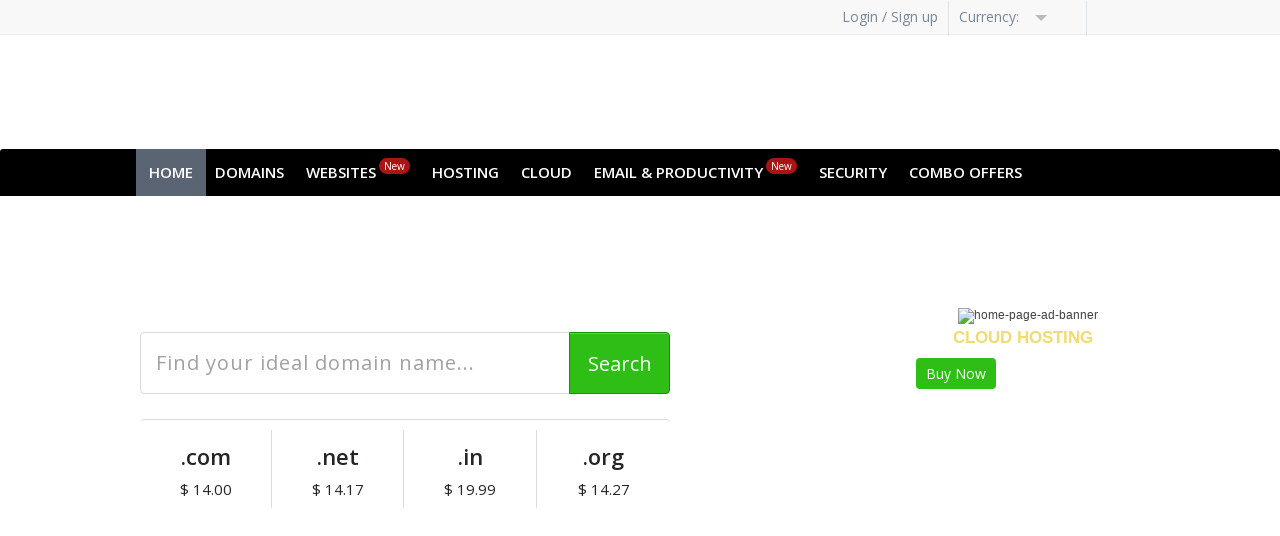

--- FILE ---
content_type: text/html; charset=utf-8
request_url: https://karoon.net/
body_size: 8438
content:
<!DOCTYPE HTML>
<!-- ### Template root.html starts here ### -->
<html class="no-js" dir="ltr">
<head>
    <meta http-equiv="Content-Type" content="text/html; charset=utf-8">
    
        
            <meta name="keywords" content="domain, domain name registration, web hosting, website builder, email hosting, com,net, org domain names, website design,"/>
            <meta name="description" content="Domain names & web hosting company offers domain name registration, web hosting, web design and website builder tools cheap."/>
            
                    <meta name="viewport" content="user-scalable = yes">
                    

                        <title>
                            Karoon.net | Hosting, Domains, E-mail & more
                        </title>

                        <link rel="icon" href="/ui/resellerdata/120000_149999/134832/supersite2/supersite/themes/EliteGreen-ResponsiveTheme/images/favicon.ico" type="image/x-icon"/>
                        <link rel="shortcut icon" href="/ui/resellerdata/120000_149999/134832/supersite2/supersite/themes/EliteGreen-ResponsiveTheme/images/favicon.ico" type="image/x-icon"/>
                        
                        <link rel="preload" as="style"
                                  href="/ui/supersite/themes/EliteGreen/css/common/contact-support.css?v=072854f0cbaef349dd869397c48ce674&sitetype=supersite"/>

                            <link rel="stylesheet" type="text/css" media="screen,handheld"
                                  href="/ui/supersite/themes/EliteGreen/css/common/contact-support.css?v=072854f0cbaef349dd869397c48ce674&sitetype=supersite" async />
                        <link rel="preload" as="style"
                                  href="/ui/supersite/themes/EliteGreen/css/common/style.css?v=d08ee52bd929f99f5125a4363e08e7d7&sitetype=supersite"/>

                            <link rel="stylesheet" type="text/css" media="screen,handheld"
                                  href="/ui/supersite/themes/EliteGreen/css/common/style.css?v=d08ee52bd929f99f5125a4363e08e7d7&sitetype=supersite" async />
                        <link rel="preload" as="style"
                                  href="/ui/supersite/themes/EliteGreen/css/common/style3.css?v=11d9c824547ab51aef1a513739880ebc&sitetype=supersite"/>

                            <link rel="stylesheet" type="text/css" media="screen,handheld"
                                  href="/ui/supersite/themes/EliteGreen/css/common/style3.css?v=11d9c824547ab51aef1a513739880ebc&sitetype=supersite" async />
                        <link rel="preload" as="style"
                                  href="/ui/supersite/themes/EliteGreen/css/common/stylev1.css?v=200402d0afd628dccbeb7d4efcfd8442&sitetype=supersite"/>

                            <link rel="stylesheet" type="text/css" media="screen,handheld"
                                  href="/ui/supersite/themes/EliteGreen/css/common/stylev1.css?v=200402d0afd628dccbeb7d4efcfd8442&sitetype=supersite" async />
                        <link rel="preload" as="style"
                                  href="/ui/supersite/themes/EliteGreen/css/common/stylev2.css?v=7e473fcb95cce727428096294106d813&sitetype=supersite"/>

                            <link rel="stylesheet" type="text/css" media="screen,handheld"
                                  href="/ui/supersite/themes/EliteGreen/css/common/stylev2.css?v=7e473fcb95cce727428096294106d813&sitetype=supersite" async />
                        <link rel="preload" as="style"
                                  href="/ui/supersite/themes/EliteGreen/css/common/stylev4.css?v=e2ca4b804cbc622d813102e92b9aa8f1&sitetype=supersite"/>

                            <link rel="stylesheet" type="text/css" media="screen,handheld"
                                  href="/ui/supersite/themes/EliteGreen/css/common/stylev4.css?v=e2ca4b804cbc622d813102e92b9aa8f1&sitetype=supersite" async />
                        <link rel="preload" as="style"
                                  href="/ui/supersite/themes/EliteGreen/css/common/stylev5.css?v=e42a799612dd757c58991d9798d0c0c9&sitetype=supersite"/>

                            <link rel="stylesheet" type="text/css" media="screen,handheld"
                                  href="/ui/supersite/themes/EliteGreen/css/common/stylev5.css?v=e42a799612dd757c58991d9798d0c0c9&sitetype=supersite" async />
                        <link rel="preload" as="style"
                                  href="/ui/supersite/themes/EliteGreen/css/common/stylev6.css?v=48d469b77579093105ffcee3e1c4488d&sitetype=supersite"/>

                            <link rel="stylesheet" type="text/css" media="screen,handheld"
                                  href="/ui/supersite/themes/EliteGreen/css/common/stylev6.css?v=48d469b77579093105ffcee3e1c4488d&sitetype=supersite" async />
                        <link rel="preload" as="style"
                                  href="/ui/supersite/themes/EliteGreen/css/common/stylev7.css?v=2eaa36061de5b230fa393f7f994bda4f&sitetype=supersite"/>

                            <link rel="stylesheet" type="text/css" media="screen,handheld"
                                  href="/ui/supersite/themes/EliteGreen/css/common/stylev7.css?v=2eaa36061de5b230fa393f7f994bda4f&sitetype=supersite" async />
                        <link rel="preload" as="style"
                                  href="/ui/supersite/themes/EliteGreen/css/common/superdupersite.css?v=878bd6b83925205a73577e43ae4997eb&sitetype=supersite"/>

                            <link rel="stylesheet" type="text/css" media="screen,handheld"
                                  href="/ui/supersite/themes/EliteGreen/css/common/superdupersite.css?v=878bd6b83925205a73577e43ae4997eb&sitetype=supersite" async />
                        <link rel="preload" as="style"
                                  href="/ui/supersite/themes/EliteGreen/css/common/superdupersitev1.css?v=29b4a15ef353813d3f2f6a9071945b0a&sitetype=supersite"/>

                            <link rel="stylesheet" type="text/css" media="screen,handheld"
                                  href="/ui/supersite/themes/EliteGreen/css/common/superdupersitev1.css?v=29b4a15ef353813d3f2f6a9071945b0a&sitetype=supersite" async />
                        <link rel="preload" as="style"
                                  href="/ui/supersite/themes/EliteGreen/css/homepage/homepage.css?v=8aa0389956712257f3b1542896e96791&sitetype=supersite"/>

                            <link rel="stylesheet" type="text/css" media="screen,handheld"
                                  href="/ui/supersite/themes/EliteGreen/css/homepage/homepage.css?v=8aa0389956712257f3b1542896e96791&sitetype=supersite" async />
                        <link rel="preload" as="style"
                                  href="/ui/supersite/themes/EliteGreen/css/homepage/homev2.css?v=8caedb3701fb9b8f28d6c465827d88c0&sitetype=supersite"/>

                            <link rel="stylesheet" type="text/css" media="screen,handheld"
                                  href="/ui/supersite/themes/EliteGreen/css/homepage/homev2.css?v=8caedb3701fb9b8f28d6c465827d88c0&sitetype=supersite" async />
                        <link rel="preload" as="style"
                                  href="/ui/supersite/themes/EliteGreen/css/homepage/homev3.css?v=4a9b0f20bb82571540083434040815c8&sitetype=supersite"/>

                            <link rel="stylesheet" type="text/css" media="screen,handheld"
                                  href="/ui/supersite/themes/EliteGreen/css/homepage/homev3.css?v=4a9b0f20bb82571540083434040815c8&sitetype=supersite" async />
                                

                                
                                        <script type="text/javascript" data-cfasync="false" src="//cdnassets.com/ui/supersite/en/js/jquery.js?v=YVCjXA9IbEbK3w4jDiqhWcfCPs+7VhG2TuPyX8v/NB8=" integrity="sha256-YVCjXA9IbEbK3w4jDiqhWcfCPs+7VhG2TuPyX8v/NB8=" crossorigin="anonymous"></script><script>
				if ( !jQuery.migrateVersion) {
					    document.write('<script data-cfasync="false" src="//cdnassets.com/ui/supersite/en/js/jquery-migrate-3.4.1.min.js?v=UnTxHm+zKuDPLfufgEMnKGXDl6fEIjtM+n1Q6lL73ok=" integrity="sha256-UnTxHm+zKuDPLfufgEMnKGXDl6fEIjtM+n1Q6lL73ok=" crossorigin="anonymous"><\/script>');
				}
				if ( !$.isFunction($.cookie) ) {
                            document.write('<script data-cfasync="false" src="//cdnassets.com/ui/supersite/en/js/jquery.cookie-1.3.1.js?v=TDkArVKEl8fwXhv6410LQk1Ek9xcJFeBErVGn59BO+g=" integrity="sha256-TDkArVKEl8fwXhv6410LQk1Ek9xcJFeBErVGn59BO+g=" crossorigin="anonymous"><\/script>');
    			}
    		
		</script>
                                        <script type="text/javascript" data-cfasync="false" src="//cdnassets.com/ui/supersite/en/js/cart.js?v=2pnt2g9SpRMa+yeHqPxCRcTRRSuG7Gk4cqVlpvzZsnQ=" integrity="sha256-2pnt2g9SpRMa+yeHqPxCRcTRRSuG7Gk4cqVlpvzZsnQ=" crossorigin="anonymous"></script>
                                        <script async data-cfasync="false" src="//cdnassets.com/ui/supersite/en/js/modernizr_webp.js?v=Yg51ZfJAvpSC2Q3bni0TzThrasL7VTF5IGs9OaIj2o4=" integrity="sha256-Yg51ZfJAvpSC2Q3bni0TzThrasL7VTF5IGs9OaIj2o4=" crossorigin="anonymous"></script>
                                        <script>
                                            if ( !jQuery.migrateVersion) {
                                                document.write('<script async data-cfasync="false" src="//cdnassets.com/ui/supersite/en/js/jquery-migrate-3.4.1.min.js?v=UnTxHm+zKuDPLfufgEMnKGXDl6fEIjtM+n1Q6lL73ok=" integrity="sha256-UnTxHm+zKuDPLfufgEMnKGXDl6fEIjtM+n1Q6lL73ok=" crossorigin="anonymous"><\/script>');
                                            }
                                            if ( !$.isFunction($.cookie) ) {
                                                document.write('<script async data-cfasync="false" src="//cdnassets.com/ui/supersite/en/js/jquery.cookie-1.3.1.js?v=TDkArVKEl8fwXhv6410LQk1Ek9xcJFeBErVGn59BO+g=" integrity="sha256-TDkArVKEl8fwXhv6410LQk1Ek9xcJFeBErVGn59BO+g=" crossorigin="anonymous"><\/script>');
                                            }

                                        </script>
                                        <script type="text/javascript" data-cfasync="false" src="//cdnassets.com/ui/supersite/en/js/commonScripts.js?v=KC5syQkU5oWsnEyNQ8bWFvOWoOsPWdaA59VzZgmirTY=" integrity="sha256-KC5syQkU5oWsnEyNQ8bWFvOWoOsPWdaA59VzZgmirTY=" crossorigin="anonymous"></script>

                                        <!--[if IE]>
                                        <script type="text/javascript">
                                            $(function () {
                                                var zIndexNumber = 1000;
                                                $('#page-header div').each(function () {
                                                    $(this).css('zIndex', zIndexNumber);
                                                    zIndexNumber -= 100;
                                                });
                                            });
                                        </script>
                                        <![endif]-->

                                        <script type="text/javascript">
                                            objl10n =
                                            {"common_hello":"Hello!","common_logout":"Logout","common_login":"Login","common_signup":"Signup","common_notyou":"Not You","common_checkoutaftershopping":"Click here to checkout after you have finished shopping","common_shoppingcartempty":"Your shopping cart is empty.","common_processing":"Processing","common_noconnection":"No Connection","common_usethis":"Use This","common_mo":"mo","common_yr":"yr","common_from":"from","common_invalid_vat_id":"Invalid VAT ID. If you don't have a valid VAT ID, clear the field and proceed. You can add this later from your control panel.","common_show_other_product":"Show all products","common_search":"Search","common_please_wait":"Please Wait","common_out_of_stock":"Out of stock","upsell_account":"Account","upsell_accmo":"Acc\/Mo","upsell_months":"Month(s)","upsell_accounts":"accounts","upsell_more":"Please contact us through our Support Page to buy more than 250 Accounts"}
                                            ;
                                        </script>

                                        <!--[if IE 6]>
                                        <link rel="stylesheet" type="text/css" href="/ui/supersite/themes/EliteGreen/css/ie/ie6.css?615540ae86205e0dd0a83944c937565a&sitetype=supersite">
                                        <![endif]-->

                                        <!--[if IE 7]>
                                        <link rel="stylesheet" type="text/css" href="/ui/supersite/themes/EliteGreen/css/ie/ie7.css?78e278bbff7c9220740a1dd8a5329403&sitetype=supersite">
                                        <![endif]-->

                                        <!--[if IE 8]>
                                        <link rel="stylesheet" type="text/css" href="/ui/supersite/themes/EliteGreen/css/ie/ie8.css?c0643384ace369ddd82a5fa9fb0bb061&sitetype=supersite">
                                        <![endif]-->

                                        <!--[if IE 9]>
                                        <link rel="stylesheet" type="text/css" href="/ui/supersite/themes/EliteGreen/css/ie/ie9.css?058a4aed60445931a471c68c1677cf19&sitetype=supersite">
                                        <![endif]-->

                                        <!--[if lt IE 9]>
                                        <script type="text/javascript" data-cfasync="false" src="//cdnassets.com/ui/supersite/themes/EliteGreen/images/iefix/PIE.js?v=u1g+urXqo8l2qis0uHJ2xQfrEsxwKSDEeHMZKhObgoI=" integrity="sha256-u1g+urXqo8l2qis0uHJ2xQfrEsxwKSDEeHMZKhObgoI=" crossorigin="anonymous"></script>
                                        <script type="text/javascript" data-cfasync="false" src="//cdnassets.com/ui/supersite/themes/EliteGreen/images/iefix/iefix.js?v=RYO7zC9fyxCjs2r/8059qvwBvTQcvbRKuXVgMjdFdAU=" integrity="sha256-RYO7zC9fyxCjs2r/8059qvwBvTQcvbRKuXVgMjdFdAU=" crossorigin="anonymous"></script>
                                        <![endif]-->
                                        </head>
<body class=" home-bg"> <noscript></noscript>

<!--[if IE 6]>
<div id="ie6-wrapper">
    <div id="ie6-header">
        <div id="ie-header-message"><strong>Upgrade your browser!</strong> You are using an outdated browser. For a
            better experience, get one of the following:
        </div>
        <div id="ie6-browser-wrap">
            <a id="ie-chorme" target="_blank" href="http://www.google.com/chrome">Chrome</a>
            <a id="ie-firfox" target="_blank" href="http://www.mozilla.com">Firefox</a>
            <a id="ie-iexplorer" target="_blank"
               href="http://windows.microsoft.com/en-US/internet-explorer/downloads/ie">Internet Explorer</a>
        </div>
        <div class="clear"></div>
    </div>
</div>
<![endif]-->

<div id="page-header">
    <div id="header-wrapper">
        
<!-- ### Template common/header/header.html starts here ### -->
<script type="text/javascript" data-cfasync="false" src="//cdnassets.com/ui/supersite/en/js/jquery.innerfade.js?v=jGXkb4O6bteDSPPit16xotZwgv9ZGQAfByD4C6z6PQg=" integrity="sha256-jGXkb4O6bteDSPPit16xotZwgv9ZGQAfByD4C6z6PQg=" crossorigin="anonymous"></script>
<script type="text/javascript" data-cfasync="false" src="//cdnassets.com/ui/supersite/en/js/jquery.scrollTo.js?v=Fqoci/Ot78wuYhDLu+WENF1reKrUwuokkx93kxWuwFQ=" integrity="sha256-Fqoci/Ot78wuYhDLu+WENF1reKrUwuokkx93kxWuwFQ=" crossorigin="anonymous"></script>

<div  class="new-header-style">

    <h1 id="branding">
        <span class="logo-cont">
            <span></span>
            <a href="/index.php"><img src="//cdnassets.com/ui/resellerdata/120000_149999/134832/supersite2/supersite/themes/EliteGreen-ResponsiveTheme/images/logo.gif" alt=""></a>
        </span>
    </h1>
    
<!-- ### Template common/header/includes/header_dashboard.html starts here ### -->
<div id="top-header" class="new-head-gray-bg">
    <div class="top-header">    
    
        

        <ul class="top-nav">
            
                <li><a href="/login.php"><span class="ic-top-set ic-top-user"></span>Login / Sign up</a></li>
            

            

            
                <form action="/content.php" method="post" name="currency_change_form" style="display: none;">
                    <input type="hidden" name="action" value="change_display_currency"/>
                    <input type="hidden" name="preferred_currency">
                </form>
                <li class="currency-opt">
                    <span class="dashboard-option-label">Currency:&nbsp;</span>
                    <span id="current_selected_currency"></span><span class="ic-top-set ic-top-dd"></span>
                    <ul class="user-dd" id="currency_change">
                        
                            <li data-currencykey="AUD" data-selectedcurrency=""><span class="ic-top-set"></span> AUD</li>
                            <li data-currencykey="CAD" data-selectedcurrency=""><span class="ic-top-set"></span> CAD</li>
                            <li data-currencykey="CNY" data-selectedcurrency=""><span class="ic-top-set"></span> CNY</li>
                            <li data-currencykey="EUR" data-selectedcurrency=""><span class="ic-top-set"></span> EUR</li>
                            <li data-currencykey="GBP" data-selectedcurrency=""><span class="ic-top-set"></span> GBP</li>
                            <li data-currencykey="INR" data-selectedcurrency=""><span class="ic-top-set"></span> INR</li>
                            <li data-currencykey="RUB" data-selectedcurrency=""><span class="ic-top-set"></span> RUB</li>
                            <li data-currencykey="TRY" data-selectedcurrency=""><span class="ic-top-set"></span> TRY</li>
                            <li data-currencykey="USD" data-selectedcurrency="selected"><span class="ic-top-set"></span> USD</li>
                        <li class="note-cur">Prices are calculated at the daily forex rate and are for display purposes only. Payments will be made in USD</li>
                    </ul>
                </li>
            
            <li class="shp-cart"><a href="/checkout.php"><span class="ic-top-set ic-shp-cart"></span><span class="shp-cart-no" id="dashboard-cartItemCount"></span></a></li>
        </ul>
        
        <div class="clear"></div>
        
    </div>
</div>
<input type="hidden" id="signout1" value="Are you sure you want to signout?">

<!-- ### Template common/header/includes/header_dashboard.html ends here ### -->

    <div class="clear"></div>
    <div id="primary-nav">
        <div class="nav">
            <ul class="navigation">

                <li class="first active"><a href="/">Home</a></li>

                <li class="levelone ">
                    <a href="/domain-registration/index.php">Domains</a>
                    <ul class="submenu-parent" id="domainssubmenu">
                        <li>
                            <h3>Registration</h3>
                            <ul>
                                <li>
                                    <span class="menu-icon"></span>
                                    <div class="menu-content">
                                        <a href="/domain-registration/index.php">Register a Domain</a>
                                        <p>Book your domain here</p>
                                    </div>
                                </li>

                                <li>
                                    <span class="menu-icon"></span>
                                    <div class="menu-content">
                                        <a href="/domain-registration/bulk-domain-registration.php">Bulk Domain Registration</a>
                                        <p>Bulk Registrations at lower rates</p>
                                    </div>
                                </li>

                                <li>
                                    <span class="menu-icon"></span>
                                    <div class="menu-content">
                                        <a href="/new-domain-extensions">New Domain Extensions</a>
                                        <p>Pre-register to get the name of your choice</p>
                                    </div>
                                </li>

                                <li>
                                    <span class="menu-icon"></span>
                                    <div class="menu-content">
                                        <a href="/new-domain-extensions/sunrise">Sunrise Domains</a>
                                        <p>Register domains using your trademark name</p>
                                    </div>
                                </li>
                                
                                <li>
                                    <span class="menu-icon"></span>
                                    <div class="menu-content">
                                        <a href="/domain-registration/premium-domain.php">Premium Domains</a>
                                        <p>Register catchy, popular Domain Names</p>
                                    </div>
                                </li>
                                
                                <li>
                                    <span class="menu-icon"></span>
                                    <div class="menu-content">
                                        <a href="/domain-registration/idn">IDN Domain Registration</a>
                                        <p>Book your internationalized domains here</p>
                                    </div>
                                </li>

                                <li class="hide">
                                    <span class="menu-icon"></span>
                                    <div class="menu-content">
                                        <a href="/domain-registration/domain-registration-price.php">View Domain Pricing</a>
                                        <p>Compare pricing across 50+ extensions</p>
                                    </div>
                                </li>
                            </ul>
                        </li>

                        <li>
                            <h3>Transfer</h3>
                            <ul>
                                <li>
                                    <span class="menu-icon"></span>
                                    <div class="menu-content">
                                        <a href="/domain-registration/transfer/index.php">Transfer your Domain</a>
                                        <p>Move in your existing Domains</p>
                                    </div>
                                </li>
                                <li>
                                    <span class="menu-icon"></span>
                                    <div class="menu-content">
                                        <a href="/domain-registration/transfer/bulk-domain-transfer.php">Bulk Domain Transfer</a>
                                        <p>Save by moving domains in bulk</p>
                                    </div>
                                </li>
                            </ul>
                        </li>

                        <li>
                            <h3>Add-ons</h3>
                            <ul>
                                <li>
                                    <span class="menu-icon"></span>
                                    <div class="menu-content">
                                        <a href="/domain-registration/free-with-domain-registration.php">Free with every domain</a>
                                        <p>Free email, DNS, theft protection and more</p>
                                    </div>
                                </li>
                                <li>
                                    <span class="menu-icon"></span>
                                    <div class="menu-content">
                                        <a href="/domain-registration/domain-name-suggestion-tool.php">Name suggestion tool</a>
                                        <p>Use our name spinner for ideas on your ideal domain name</p>
                                    </div>
                                </li>
                                <!-- <li>
                                    <span class="menu-icon"></span>
                                    <div class="menu-content">
                                        <a href="/domain-registration/domain-whois-lookup.php">Whois lookup</a>
                                        <p>Perform a Whois Lookup</p>
                                    </div>
                                </li> -->
                            </ul>
                        </li>
                    </ul>
                </li>

                
                <li class="levelone ">
                    <a href="/website-design/do-it-yourself-website-builder.php">Websites<span class="mnew-tag inline-block">New</span></a>
                    <ul class="submenu-parent" id="websitessubmenu">
                        
                        <li>
                            <h3>Build your Website</h3>
                            <ul>
                                
                                
                                <li>
                                    <span class="menu-icon websitebuilder-micon"></span>
                                    <div class="menu-content">
                                        <a href="/website-design/do-it-yourself-website-builder.php">Website Builder</a>
                                        <p>Create your own website instantly, no coding/design skills required. Choose from over 100 themes or simply drag-and-drop to customize your design</p>
                                    </div>
                                </li>
                                
                                
                            </ul>
                        </li>

                        

                        

                    </ul>
                </li>
                
                
                <li class="levelone ">
                    <a href="/web-hosting/index.php">Hosting</a>
                    <ul class="submenu-parent " id="hostingsubmenu">
                        
                        <li>
                            <h3>Shared Hosting</h3>
                            <ul>
                                
                                <li>
                                    <span class="menu-icon linuxhosting-micon"></span>
                                    <div class="menu-content">
                                        <a href="/web-hosting/linux-php-hosting.php">Linux Shared Hosting</a>
                                        <p>Perfect for smaller websites and blogs. Comes with cPanel, PHP, Apache and more</p>
                                    </div>
                                </li>
                                
                                
                                <li>
                                    <span class="menu-icon windowshosting-micon"></span>
                                    <div class="menu-content">
                                        <a href="/web-hosting/windows-hosting.php">Windows Shared Hosting</a>
                                        <p>Perfect for smaller websites, blogs, etc. Comes with Plesk, ASP, IIS and more</p>
                                    </div>
                                </li>
                                
                                
                                <li>
                                    <span class="menu-icon wordpresshosting-micon"></span>
                                    <div class="menu-content">
                                        <a href="/optimized-wordpress-hosting.php">WordPress Hosting</a>
                                        <p>A secure, reliable and powerful platform crafted for WordPress</p>
                                    </div>
                                </li>
                                
                            </ul>
                        </li>
                        
                        
                        <li>
                            <h3>Servers</h3>
                            <ul>
                                
                                <li>
                                    <span class="menu-icon kvm-vps-micon"></span>
                                    <div class="menu-content">
                                        <a href="/virtualserverlinux-hosting.php">Linux KVM VPS</a>
                                        <p>With KVM Hypervisor implementation for a cost effective dedicated server experience</p>
                                    </div>
                                </li>
                                

                                
                                <li>
                                    <span class="menu-icon dedicated-micon"></span>
                                    <div class="menu-content">
                                        <a href="/dedicated-servers.php">Dedicated Servers</a>
                                        <p>Dedicated hardware and rock-solid performance; perfect for larger websites and apps</p>
                                    </div>
                                </li>
                                

                                
                                <li>
                                    <span class="menu-icon dedicated-win-micon"></span>
                                    <div class="menu-content">
                                        <a href="/dedicated-servers-windows.php">Windows Dedicated Servers</a>
                                        <p>Dedicated hardware and rock-solid performance; perfect for larger websites and apps</p>
                                    </div>
                                </li>
                                

                                
                            </ul>
                        </li>
                        
                        
                        <li>
                            <h3>Reseller Hosting</h3>
                            <ul>
                                
                                <li>
                                    <span class="menu-icon rhlinuxhosting-micon"></span>
                                    <div class="menu-content">
                                        <a href="/reseller-hosting.php">Linux Reseller Hosting</a>
                                        <p>Start your hosting business today. Comes with free WHM, cPanel and WHMCS</p>
                                    </div>
                                </li>
                                
                                
                                <li>
                                    <span class="menu-icon rhwindowshosting-micon"></span>
                                    <div class="menu-content">
                                        <a href="/windows-reseller-hosting.php">Windows Reseller Hosting</a>
                                        <p>Start your hosting business today. Comes with free Plesk and WHMCS</p>
                                    </div>
                                </li>
                                
                            </ul>
                        </li>
                        
                        
                        <li>
                            <h3>Tools</h3>
                            <ul>
                                
                                <li>
                                    <span class="menu-icon codeguard-micon"></span>
                                    <div class="menu-content">
                                        <a href="/codeguard.php">Codeguard Website Backup</a>
                                        <p>Your data is precious. Secure your website in just a few minutes</p>
                                    </div>
                                </li>
                                
                                
                                <li>
                                    <span class="menu-icon sitelock-micon"></span>
                                    <div class="menu-content">
                                        <a href="/sitelock.php">SiteLock Malware Detector</a>
                                        <p>Over 5000 websites get attacked everyday. Get SiteLock and secure your website from hackers, viruses and malware.</p>
                                    </div>
                                </li>
                                
                                
                                <li>
                                    <span class="menu-icon acronis-backup-micon"></span>
                                    <div class="menu-content newtag">
                                        <a href="/acronis-backup">Acronis Cyber Backup<em>New</em></a>
                                        <p>Backup your data on the cloud - recover any time.</p>
                                    </div>
                                </li>
                                
                            </ul>
                        </li>
                        
                    </ul>
                </li>
                
                
                <li class="levelone cloudhosting-micon">
                    <a href="/cloudhosting.php">Cloud</a>
                    <ul class="submenu-parent" id="cloudsubmenu">
                        <li>
                            <ul>
                                
                                <li>
                                    <span class="menu-icon cloud-micon"></span>
                                    <div class="menu-content">
                                        <a href="/cloudhosting.php">Cloud</a>
                                        <p>Power your business with Cloud, 2x Faster & 4x Scalable</p>
                                    </div>
                                </li>
                                
                                
                            </ul>
                        </li>
                    </ul>
                </li>
                
                
                <li class="levelone ">
                    <a href="#">Email &amp; Productivity<span class="mnew-tag inline-block">New</span></a>
                    <ul class="submenu-parent" id="emailsubmenu">
                        <li>
                            <h3>Email</h3>
                            <ul>
                                
                                <li>
                                    <span class="menu-icon business-micon"></span>
                                    <div class="menu-content">
                                        <a href="/business-email">Business Email</a>
                                        <p>Simple and powerful webmail.</p>
                                    </div>
                                </li>
                                
                                
                                <li>
                                    <span class="menu-icon titanmail-micon"></span>
                                    <div class="menu-content">
                                        <a href="/titan-business-email-hosting">Titan Business Email</a>
                                        <p>Professional Email for your Business</p>
                                    </div>
                                </li>
                                
                            </ul>
                        </li>
                        <li>
                            <h3>Email &amp; Productivity</h3>
                            <ul>
                                
                                
                                <li>
                                    <span class="menu-icon enterprise-micon"></span>
                                    <div class="menu-content">
                                        <a href="/web-hosting/enterprise-email-hosting.php">Enterprise Email</a>
                                        <p>Advanced and Corporate-class email.</p>
                                    </div>
                                </li>
                                
                            </ul>
                        </li>
                    </ul>
                </li>
                

                
                <li class="levelone ">
                    <a href="/digital-certificate">Security</a>
                    <ul class="submenu-parent" id="securitysubmenu">
                        <li>
                            <ul>
                                
                                <li>
                                    <span class="menu-icon ssl-micon"></span>
                                    <div class="menu-content">
                                        <a href="/digital-certificate">SSL Certificates</a>
                                        <p>Powerful encryption for your data.</p>
                                    </div>
                                </li>
                                
                                
                                
                                <li>
                                    <span class="menu-icon sitelock-micon"></span>
                                    <div class="menu-content">
                                        <a href="/sitelock.php">SiteLock</a>
                                        <p>Over 5000 websites get attacked everyday. Get SiteLock and secure your website from hackers, viruses and malware.</p>
                                    </div>
                                </li>
                                
                                
                                <li>
                                    <span class="menu-icon codeguard-micon"></span>
                                    <div class="menu-content">
                                        <a href="/codeguard.php">Codeguard Website Backup</a>
                                        <p>Your data is precious. Secure your website in just a few minutes</p>
                                    </div>
                                </li>
                                
                            </ul>
                        </li>
                    </ul>
                </li>
                

                
                <li class="levelone last ">
                    <a href="/combo-offers">Combo Offers</a>
                </li>
                

            </ul>
        </div>
        <span class="l-corner"></span>
        <span class="r-corner"></span>
    </div>

</div>

<script type="text/javascript">

    $(".navigation li").hover(
        function () {
            $(this).addClass("nav-hover");
        },
        function () {
            $(this).removeClass("nav-hover");
        }
    );

</script>


<!-- ### Template common/header/header.html ends here ### -->

    </div>
</div>

<div id="page-container">
    <div id="page-wrapper">
        
<!-- ### Template homepage/domain-and-hosting-indexv1.html starts here ### -->
<div class="new-homepage-wrapper-dark-banner">

    

    <div class="homepage-container">

        <div class="homepage-banner">

    <a href="/new-domain-extensions"><span class="homepage-new-gtld-link">Revealing Specialized Extensions</span></a>

    <div class="homepage-banner-lhs ">
        <h1>Get a Domain Name</h1>
        <span class="subtext">With Privacy Protection and lots more</span>

        <!--form name="form_domain_avail" action="" class="validation-error"-->
        <form name="form_domain_avail" action="/domain-registration/index.php" id="homepageDomainSearch" method="post">
            <input type="hidden" value="check_availability" name="action">
            <input type="text" name="txtDomainName" value="" placeholder="Find your ideal domain name..." id="field_domains-input" class="optionalField domains-input"
                   maxlength="65"/>
            <button type="submit" class="green-submit-button" id="go_btn" onclick="return check_domain_name();">Search</button>
            <span id="error_msg" class="validation-error-message" style="display:none">Please enter valid domain name</span>
        </form>

        <div class="promoblurb-container">
            <ul class="tlds-on-promo">
                
                        <li>
                            <span class="tld-name">.COM</span>
                            <span class="tld-original-price"></span>
                            <span class="tld-discount-price">$ 14.00</span>
                        </li>
                        <li>
                            <span class="tld-name">.NET</span>
                            <span class="tld-original-price"></span>
                            <span class="tld-discount-price">$ 14.17</span>
                        </li>
                        <li>
                            <span class="tld-name">.IN</span>
                            <span class="tld-original-price"></span>
                            <span class="tld-discount-price">$ 19.99</span>
                        </li>
                        <li>
                            <span class="tld-name">.ORG</span>
                            <span class="tld-original-price"></span>
                            <span class="tld-discount-price">$ 14.27</span>
                        </li>
            </ul>
            <a href="/domain-registration/domain-registration-price.php" class="rfloat view-pricing">View Pricing</a>

            <span class="promoblurb-arrow block"></span>
        </div>

    </div>

    
    
        <div class="homepage-banner-rhs-ch">
            <h1>What&rsquo;s New</h1>
            <div class="advertisement-blurb">
                <img src="//cdnassets.com/ui/resellerdata/120000_149999/134832/supersite2/supersite/themes/EliteGreen-ResponsiveTheme/images/banner-cloudhosting.jpg" alt="home-page-ad-banner" />
                <span class="ch-banner-text">
                    ULTRA FAST <span class="hl">CLOUD HOSTING</span><br>
                    <a href="/cloudhosting.php" class="ch-green-button">Buy Now</a>
                </span>

            </div>
        </div>
    
    
    

    

    <div class="clear">&nbsp;</div>
</div>
<div id="modal_div" class="modal-wrapper themepluginlogos-modal" style="display: none;">
    <div class="modal_overlay"></div>
    <div id="themepluginlogos-modal-content" class="modal_content">

        <a href="#" class="modal_close"></a>

        <div class="inner-content">
            <h1>Customize your website.</h1>

            <p>Choose from a curated library of products created by top web designers.</p>

            <div class="themepluginlogos-link-wrapper inline-block">
                <span class="themepluginlogo-modal-icons themes"></span>
                <h3>Themes</h3>
                <span>Enhance the look and feel of your website.</span>
                <a href="/theme-plugin-logo/themes" class="blue-button" >View Products</a>
            </div>

            <div class="themepluginlogos-link-wrapper inline-block">
                <span class="themepluginlogo-modal-icons plugins"></span>
                <h3>Plugins</h3>
                <span>Add that extra functionality<br />to your website.</span>
                <a href="/theme-plugin-logo/plugins" class="blue-button">View Products</a>
            </div>

            <div class="themepluginlogos-link-wrapper inline-block">
                <span class="themepluginlogo-modal-icons logos"></span>
                <h3>Logos</h3>
                <span>Design a professional looking logo in minutes</span>
                <a href="/theme-plugin-logo/logos" class="blue-button">View Products</a>
            </div>
        </div>

    </div>
</div>

        <div class="banner-shadow"></div>

        <div class="homepage-content">

            <span class="online-business-icon"></span>

            <h1>Get your business online today</h1>
            <span class="subtext">99% uptime for rock-solid performance</span>

            <div class="homepage-products">
                <!-- Hosting Blurbs -->

    <div id="hp-web-hosting" class="homepage-product-details">
        <div class="white-block">
            <h2>Web Hosting</h2>
            <span class="product-tagline">Email Hosting included</span>
            <span class="product-icon inline-block"></span>
        </div>
        <ul>
            <li>99.9% Uptime Guarantee</li>
            <li>Reliable & Secure</li>
            <li>Powered by cPanel / Plesk</li>
        </ul>
                    <span class="homepage-pricing">
                        <span class="start-at">Starting From</span>
                        <span class="price-symbol">$</span><span class="price-value">4.95</span><span class="price-per">per mo</span>
                    </span>
        <button class="green-submit-button" onclick="location.href='/web-hosting/index.php'">View Plans</button>
    </div>



    <div id="hp-reseller-hosting" class="homepage-product-details">
        <div class="white-block">
            <h2>Reseller Hosting</h2>
            <span class="product-tagline">25 cPanel Included</span>
            <span class="product-icon inline-block"></span>
        </div>
        <ul>
            <li>99.9% Uptime Guarantee</li>
            <li>WHM for Management</li>
            <li>Softaculous Included</li>
        </ul>
                    <span class="homepage-pricing">
                        <span class="start-at">Starting From</span>
                        <span class="price-symbol">$</span><span class="price-value">26.39</span><span class="price-per">per mo</span>
                    </span>
        <button class="green-submit-button" onclick="location.href='/reseller-hosting.php'">View Plans</button>
    </div>

<!-- /Hosting Blurbs -->


                <!-- Products Blurb -->

    <div id="hp-ssl-certificate" class="homepage-product-details">
        <div class="white-block">
            <h2>SSL Certificate</h2>
            <span class="product-tagline">Secure your Website</span>
            <span class="product-icon inline-block"></span>
        </div>
        <ul>
            <li>Upto 256-bit Encryption</li>
            <li>Free Reissues Included</li>
            <li>Browser Compatibility</li>
        </ul>
                    <span class="homepage-pricing">
                        <span class="start-at">Starting From</span>
                        <span class="price-symbol">$</span><span class="price-value">10.56</span><span class="price-per">per yr</span>
                    </span>
        <button class="green-submit-button" onclick="location.href='/digital-certificate'">View Plans</button>
    </div>





    <div id="hp-website-builder" class="homepage-product-details hp-no-margin">
        <div class="white-block">
            <h2>Build your website</h2>
            <span class="product-tagline">No technical skills required</span>
            <span class="product-icon inline-block"></span>
        </div>
        <ul>
            <li>Quick & Easy to Use</li>
            <li>Choose from 100's of designs</li>
            <li>Build Professional Websites</li>
        </ul>
                    <span class="homepage-pricing">
                        <span class="start-at">Starting From</span>
                        <span class="price-symbol">$</span>
                        <span class="price-value">9.23</span>
                        <span class="price-per">per mo</span>
                    </span>
        <button class="green-submit-button" onclick="location.href='/website-design/do-it-yourself-website-builder.php'">View Plans</button>
    </div>


<!-- /Products Blurb -->
            </div>

        </div>

    </div>
</div>

<script type="text/javascript">
    var highlight_preferred_bundle_plan = 'false';
</script>
<script type="text/javascript" data-cfasync="false" src="//cdnassets.com/ui/supersite/en/js/homepage.js?v=7085A4jzgpbBjA16518jnS0LYxc63YTiEJsJbMLPo50=" integrity="sha256-7085A4jzgpbBjA16518jnS0LYxc63YTiEJsJbMLPo50=" crossorigin="anonymous"></script>

<!-- ### Template homepage/domain-and-hosting-indexv1.html ends here ### -->
<script>
                var country = "GB";
                var country_ignore_price_formatting = ["MX"];
                var reseller_id = "134832";
                var currency_code = "USD";
                var ECOMMERCE_GTM_KEY = "GTM-KMK2TW5";
             </script>
    </div>
</div>

<div id="page-footer">
    <div id="footer-wrapper">
        
<!-- ### Template common/footer/footer.html starts here ### -->
<div class="new-footer-style">

    <div class="footer-cols">

        <div class="col one">
            <h4>Domains</h4>
            <ul class="secondary-links">
                <li><a href="/domain-registration/index.php">Register Domain Name</a></li>
                <li><a href="/domain-registration/domain-registration-price.php">View Domain Pricing</a></li>
                <li><a href="/domain-registration/bulk-domain-registration.php">Bulk Domain Register</a></li>
                <li><a href="/domain-registration/transfer/bulk-domain-transfer.php">Bulk Domain Transfer</a></li>
                <li><a href="/domain-registration/domain-name-suggestion-tool.php">Name Suggestion Tool</a></li>
                <li><a href="/domain-registration/free-with-domain-registration.php">Free with Every Domain</a></li>
                <li><a href="/domain-registration/promos.php" class="greytext">View Promos</a></li>
            </ul>
        </div>
        
        <div class="col two">
            <h4>Hosting & Products</h4>
            <ul class="secondary-links">
                <li><a href="/web-hosting/linux-php-hosting.php">Linux Hosting</a></li>
                <li><a href="/web-hosting/windows-hosting.php">Windows Hosting</a></li>
                <li><a href="/optimized-wordpress-hosting.php">WordPress Hosting</a></li>
                <li><a href="/reseller-hosting.php">Linux Reseller Hosting</a></li>
                <li><a href="/windows-reseller-hosting.php">Windows Reseller Hosting</a></li>
                <li><a href="/dedicated-servers.php">Dedicated Servers</a></li>
                
                <li><a href="/cloudhosting.php">Cloud Hosting</a></li>
                <li><a href="/website-design/do-it-yourself-website-builder.php">Website Builder</a></li>
                
                
                <li><a href="/business-email">Business Email</a></li>
                <li><a href="/web-hosting/enterprise-email-hosting.php">Enterprise Email</a></li>
                
                <li><a href="/titan-business-email-hosting">Titan Email</a></li>
                
                <li><a href="/digital-certificate">SSL Certificates</a></li>
                <li><a href="/sitelock.php">Sitelock</a></li>
                <li><a href="/codeguard.php">Codeguard</a></li>
                <li><a href="/combo-offers">Combo Offers</a></li>
            </ul>
        </div>
        
        
        <div class="col three">
            <h4>Infrastructure</h4>
            <ul class="secondary-links">
                <li><a href="/web-hosting/datacenter-network.php">Datacenter Details</a></li>
                <li><a href="/web-hosting/hosting-security.php">Hosting Security</a></li>
                <li><a href="/web-hosting/server-monitoring.php">24 x 7 Servers Monitoring</a></li>
                <li><a href="/web-hosting/data-protection-recovery.php">Backup and Recovery</a></li>
           </ul>
        </div>
        
        <div class="col four">
            <h4>Support</h4>
            <ul class="secondary-links">
                <li><a target="_blank" href="//client.karoon.net/kb">View Knowledge Base</a></li>
                <li><a href="/support/contact-us.php">Contact Support</a></li>
                <li><a href="/support/contact-us.php">Report Abuse</a></li>
            </ul>
        </div>
        <div class="col misc">
            <h4>Resellers</h4>
            <ul class="secondary-links">
                <li><a target="_blank" href="/reseller.php?action=partnersite">Join Reseller Program</a></li>
            </ul>
        </div>

    </div>


    <div class="copyright-info-wrapper">
        <div class="copyright-info-container">
            <p id="fineprint" class="lfloat">Copyright &copy; Karoon.net. All rights reserved</p>
            <span class="rfloat">&nbsp;|&nbsp;<a href="/support/legal.php" target="_blank">Legal Agreement</a></span>
            <span class="rfloat"><a href="/support/privacy.php" target="_blank">Privacy Policy</a></span>
            
                
                
            
            <br class="clear" />
        </div>
    </div>

</div>

<script type="text/javascript" data-cfasync="false" src="//cdnassets.com/ui/supersite/en/js/loading_animation.js?v=KHQ7C5WqMTMOUOvpZkFjjNdWIGtEdQPfWsyZQqBa9QA=" integrity="sha256-KHQ7C5WqMTMOUOvpZkFjjNdWIGtEdQPfWsyZQqBa9QA=" crossorigin="anonymous"></script>
<script type="text/javascript" data-cfasync="false" src="//cdnassets.com/ui/supersite/en/js/footerScripts.js?v=dJkTLA2nEdl6b2Ej1hkZ/8R5IevIikDiLy24WIYAFv8=" integrity="sha256-dJkTLA2nEdl6b2Ej1hkZ/8R5IevIikDiLy24WIYAFv8=" crossorigin="anonymous"></script>
<script async type="text/javascript" data-cfasync="false" src="//cdnassets.com/ui/supersite/en/js/ga_event_tracking.js?v=tZmXOh5duF8X18ifhyIm5hsXWF3uIYY0AFi9YT5iHp8=" integrity="sha256-tZmXOh5duF8X18ifhyIm5hsXWF3uIYY0AFi9YT5iHp8=" crossorigin="anonymous"></script>


<!-- ### Template common/footer/footer.html ends here ### -->

    </div>
</div>
<input type="hidden" id="csrfp_hidden_data_token" value="goRhUe86a0">
<input type="hidden" id="csrfp_hidden_data_urls" value='["cdnassets.com","karoon.net"]'><script type="text/javascript" data-cfasync="false" src="/lib/csrfp/js/csrfprotector.js?v=20260119"></script>
<script defer src="https://static.cloudflareinsights.com/beacon.min.js/vcd15cbe7772f49c399c6a5babf22c1241717689176015" integrity="sha512-ZpsOmlRQV6y907TI0dKBHq9Md29nnaEIPlkf84rnaERnq6zvWvPUqr2ft8M1aS28oN72PdrCzSjY4U6VaAw1EQ==" data-cf-beacon='{"version":"2024.11.0","token":"5c216e38ab724f1c9d7e9971f1281efb","r":1,"server_timing":{"name":{"cfCacheStatus":true,"cfEdge":true,"cfExtPri":true,"cfL4":true,"cfOrigin":true,"cfSpeedBrain":true},"location_startswith":null}}' crossorigin="anonymous"></script>
</body>
</html>
<!-- ### Template root.html ends here ### -->


--- FILE ---
content_type: text/css;charset=UTF-8
request_url: https://karoon.net/ui/supersite/themes/EliteGreen/css/common/contact-support.css?v=072854f0cbaef349dd869397c48ce674&sitetype=supersite
body_size: 783
content:
/* Banner */

.contact-support-banner
{ background: url('//cdnassets.com/ui/resellerdata/120000_149999/134832/supersite2/supersite/themes/EliteGreen-ResponsiveTheme/images/contact-support-banner.png') no-repeat top center; margin: -19px 0 45px 0; width: 100%; }

.contact-support-banner-content
{ width: 1000px; margin: 0 auto; }

.contact-support-banner-content h1
{ font: 600 36px 'Open Sans', sans-serif; margin: 0; padding: 62px 0 10px 0; color: #222; }

.contact-support-banner-content p
{ font: 400 20px 'Open Sans', sans-serif; margin: 0; padding: 0 0 115px 0; color: #222; }

/* Contact form & Support Information */

.contact-support-container
{  width: 1000px; margin: 20px auto 0 auto;  }

.contact-support-form .success
{
    width: 100%;  font: 400 12px/18px 'Open Sans', sans-serif; padding: 10px 8px 8px 10px;
    border-radius: 4px; -moz-border-radius: 4px; -webkit-border-radius: 4px;
}

.contact-support-container h1,
.complaint-support h2
{ font: 600 26px 'Open Sans', sans-serif; color: #222; text-align: center;  }

.contact-support-container h1 span.prev,
.contact-support-container h1 span.next,
.complaint-support h2 span.prev,
.complaint-support h2 span.next
{ display: inline-block; vertical-align: middle; height: 3px; width: 148px; }

.contact-support-container h1 span.prev,
.complaint-support h2 span.prev
{ background: url('//cdnassets.com/ui/resellerdata/120000_149999/134832/supersite2/supersite/themes/EliteGreen-ResponsiveTheme/images/kvm-vps-heading-prev.png') no-repeat; margin: 0 15px 0 0; }

.contact-support-container h1 span.next,
.complaint-support h2 span.next
{ background: url('//cdnassets.com/ui/resellerdata/120000_149999/134832/supersite2/supersite/themes/EliteGreen-ResponsiveTheme/images/kvm-vps-heading-next.png') no-repeat; margin: 0 0 0 15px; }

.contact-support-container p
{ font: 400 15px 'Open Sans', sans-serif; color: #1b1b1b; text-align: center; }


.contact-support-form
{ border: 1px solid #ddd;  border-radius: 5px; -moz-border-radius: 5px; -webkit-border-radius: 5px;
  box-shadow: 0 0 5px #ddd; margin: 30px auto; padding: 30px;
}

.contact-support-container .lfloat,
.contact-support-container .rfloat
{ width: 45%; }

.contact-support-container .lfloat label.frm-label
{ font: 600 15px/26px 'Open Sans', sans-serif; color:#1b1b1b; display: block; margin-bottom: 1px; }

.contact-support-container #contact-form input[type="text"]
{ background: #fff; box-shadow: none;
  border: 1px solid #ccc; border-radius: 3px; -moz-border-radius: 3px; -webkit-border-radius: 3px;
  padding: 11px 0 11px 10px; width: 428px; margin-bottom: 23px;
}

.contact-support-container #contact-form textarea
{ background: #fff; box-shadow: none;
  border: 1px solid #ccc; border-radius: 3px; -moz-border-radius: 3px; -webkit-border-radius: 3px;
  padding: 5px 0 5px 10px; margin-bottom: 17px; width: 428px; height: 128px; resize: none;
}

.contact-support-container #contact-form select
{
    -webkit-appearance: none;  -moz-appearance: none;  display: inline-block;
    background: url(//cdnassets.com/ui/resellerdata/120000_149999/134832/supersite2/supersite/themes/EliteGreen-ResponsiveTheme/images/selectbox-icon.png) no-repeat right 8px top 3px #fff;
    margin-bottom: 23px; padding:11px 10px; box-shadow: none;
    border: 1px solid #ccc; border-radius: 3px; -moz-border-radius: 3px; -webkit-border-radius: 3px;
    width: 438px;
}


.contact-support-form h3
{ font: 600 20px 'Open Sans', sans-serif; color: #1b1b1b; margin-bottom: 17px; }

.contact-support-container #contact-form input[type="submit"],
.kb-support a
{
    background: #0893d8; border: 1px solid #044bbc;
    font: 400 16px 'Open Sans', sans-serif; color:#fff;
    border-radius: 3px; -moz-border-radius: 3px; -webkit-border-radius: 3px;
    padding: 10.5px 20px;
    -webkit-box-shadow: inset 0 1px 0 rgba(255, 255, 255, 0.4), 0 1px 1px rgba(216, 216, 216, 0.2);
    -moz-box-shadow: inset 0 1px 0 rgba(255, 255, 255, 0.4), 0 1px 1px rgba(216, 216, 216, 0.2);
    box-shadow: inset 0 1px 0 rgba(255, 255, 255, 0.4), 0 1px 1px rgba(216, 216, 216, 0.2);
}

.contact-support-container .rfloat h5.ui-heading
{ font: 600 16px/26px 'Open Sans', sans-serif; color:#1b1b1b; border-bottom: 1px solid #e4e4e4;
  margin: 0 0 17px 0; padding: 10px 0 5px 0;
}

.contact-support-container .rfloat .support-info
{ margin: 24px 0 0 0; }

.contact-support-container .rfloat .support-info td
{  border: 1px solid #e4e4e4; border-radius: 5px; -moz-border-radius: 5px; -webkit-border-radius: 5px;
   padding: 0 20px 17px 20px; display: inline-block;  width: 382px;
}

.contact-support-container .rfloat .support-info tr.space td
{ height: 30px; border: 0; padding: 0; }

.contact-support-container .rfloat .support-info td p
{ text-align: left; display: inline-block; vertical-align: top; width: 188px; }

.contact-support-container .rfloat .support-info td p span{ display: block; padding-bottom: 5px; }

.contact-support-container .rfloat .support-info td .img-posi { top:3px; }

.contact-support-container .chk-icons label.error { top:-20px; position: relative; }

/* KB */

.kb-support
{ background: #f8f8f8; text-align: center; padding: 45px 0 61px 0; margin: 70px 0 0 0; }

.kb-support h2
{ font: 600 26px 'Open Sans', sans-serif; color: #222; padding: 0 0 5px 0; }

.kb-support  p { font: 400 15px 'Open Sans', sans-serif; color: #1b1b1b; margin: 0 0 32px; text-align: center;  }

.kb-support a:hover { color:#fff; }


/* Complaints */

.complaint-support h2 { margin: 53px auto 0 auto; }

.complaint-support .com-links-wrapper
{ border: 1px solid #ccc;  border-radius: 5px; -moz-border-radius: 5px; -webkit-border-radius: 5px;
  padding: 30px 0; width: 1000px; margin: 0 auto 20px auto; }

.complaint-support .com-links-wrapper .complaints
{ display: inline-block; vertical-align: top; width: 405px; padding: 0 30px 0 62px;  }

.complaint-support .com-links-wrapper .complaints:first-child { padding: 0 62px 0 30px; border-right: 1px solid #ccc; }

.complaint-support .com-links-wrapper .complaints h3
{ font: 600 15px 'Open Sans', sans-serif; color: #1b1b1b; margin: -4px 0 12px 0; }

.complaint-support .com-links-wrapper .complaints p { font: 400 14px 'Open Sans', sans-serif; color: #1b1b1b; }

.complaint-support .com-links-wrapper .complaints p a,
.complaint-support .com-links-wrapper .complaints p a:hover
{ display: block; color: #377ce4; }

--- FILE ---
content_type: text/css;charset=UTF-8
request_url: https://karoon.net/ui/supersite/themes/EliteGreen/css/common/style.css?v=d08ee52bd929f99f5125a4363e08e7d7&sitetype=supersite
body_size: 25631
content:
/* Global */
@import url('https://fonts.googleapis.com/css2?family=Rokkitt:wght@400;700&display=swap');
body {font:normal 12px Arial, Helvetica, sans-serif; color:#434343; margin:0px; padding:0px; background:#D6D6D6;}
ul li {list-style-type:none;}
h1 {color:#454545; font-size:24px;}
h4 {font:bold 18px Arial,Helvetica,sans-serif; color: #434343; margin: 0; padding: 0 0 10px 0;}
.clear {clear:both;}
.comman-list ul {margin-left:20px;}
.comman-list li {list-style:disc; font-size:12px; margin:10px 0;}
/* Body style */
#body-wrapper {background:#FFF;}
.main-content-wrapper {padding: 0 40px 20px;}
.bg-main-content-wrapper {background:url(//cdnassets.com/ui/resellerdata/120000_149999/134832/supersite2/supersite/themes/EliteGreen-ResponsiveTheme/images/bg-main-content-wrapper.gif) repeat-x left bottom; -moz-border-radius:0 0 8px 8px;margin:0 0 25px;}
/* Global Ends */

.error {
	background:none;
	border:1px solid #FF8080;
	color:#333333;
	font-size:12px;
	font-weight:bold;
	line-height:1.2em !important;
	margin:10px 0;
	padding:10px 0 8px 28px;
	text-align:left;}
/* Page style */
.row-gray {
	background:-webkit-gradient( linear, left top, left bottom, color-stop(0.05, #ffffff), color-stop(1, #f3f3f3) );
	background:-moz-linear-gradient( center top, #ffffff 5%, #f3f3f3 100% );
	filter:progid:DXImageTransform.Microsoft.gradient(startColorstr='#ffffff', endColorstr='#f3f3f3');
	background-image:-ms-linear-gradient(top, #fff 0%, #f3f3f3 100%);	
	background-image:linear-gradient(top, #fff 0%, #f3f3f3 100%);
	background-color:#f3f3f3;
	border-bottom:solid 1px #e8e8e8;
	padding-bottom:5px;}
.row-white {background:#fff;}
.row-indent {padding-left:30px;padding-right:30px;}
/* Page Ends */

/* Head style */
#head-wrapper {height: 85px; margin: 0 auto; width: 960px;}
#logo {float: left; padding: 10px 0 0;}
#help-line {
	float: right;
	width:270px;
	margin: 3px 5px 0 0;
	padding:6px 0 1px 0;
	background:url(//cdnassets.com/ui/resellerdata/120000_149999/134832/supersite2/supersite/themes/EliteGreen-ResponsiveTheme/images/phone-icon.gif) no-repeat 0px 9px;}
#help-line h3 {
	color:#ec6f3e;
	font-size:18px;
	padding: 6px 0 1px 23px;
	font-family:Arial, Helvetica, sans-serif;}
#help-line p {line-height: 21px; margin: 0; padding: 0 0 0 23px;}
#help-line .live-but { float:left; width:70px; height:23px; margin-top:4px;}
#help-line .live-but a {
	background:url(//cdnassets.com/ui/resellerdata/120000_149999/134832/supersite2/supersite/themes/EliteGreen-ResponsiveTheme/images/live-but-bg-live-help.gif) no-repeat;
	color:#ffffff;
	font-size:12px;
	font-family: arial;
	font-weight:normal;
	padding: 3px 0;
	text-align: center;
	display:block;
	text-decoration:none;}
#help-line .live-but a:hover {color:#424242;}
#help-line .contact-but, #help-line .support-but {
	float:left;
	width:70px;
	height:23px;
	margin-left:5px;
	margin-top:4px;}
#help-line .contact-but a, #help-line .support-but a {
	background:url(//cdnassets.com/ui/resellerdata/120000_149999/134832/supersite2/supersite/themes/EliteGreen-ResponsiveTheme/images/contact-but-bg-live-help.gif) no-repeat;
	color:#ffffff;
	font-size:12px;
	font-weight:normal;
	font-family: arial;
	padding:3px 0px;
	display:block;
	text-decoration:none;
	text-align:center;}
#help-line .contact-but a:hover, #help-line .support-but a:hover {color:#000000;}
#dashboard {float: right; background: url(//cdnassets.com/ui/resellerdata/120000_149999/134832/supersite2/supersite/themes/EliteGreen-ResponsiveTheme/images/dashboard-courv-top.gif) no-repeat 0px 0px; width:284px; height: 70px; position:relative;}
#dashboard_user {
	font-size: 14px;
	font-weight: bold;
	color:#616161;
	margin:0px;
	padding:0;
	position:absolute;
	top:8px;
	left: 13px;}
#signout_link {font-weight:normal; font-size:11px; color:#666; text-decoration: underline;}
#cart_bottom {
	position:absolute;
	bottom:0;
	left:4px;
	width:276px;
	height:9px;
	display:block;
	overflow:hidden;
	background: url(//cdnassets.com/ui/resellerdata/120000_149999/134832/supersite2/supersite/themes/EliteGreen-ResponsiveTheme/images/dashboard-courv-bottm.gif) #dfdfdf repeat 0 0;}
#dashboard-myAccountLink {position:absolute; top:11px; right:15px; text-decoration:underline;}
#dashboard a.dashboard-checkoutLink, #dashboard a.dashboard-checkoutLink-disabled {
	background:url(//cdnassets.com/ui/resellerdata/120000_149999/134832/supersite2/supersite/themes/EliteGreen-ResponsiveTheme/images/bg-checkout-button.png) no-repeat left top;
	width:102px;
	height:25px;
	line-height:25px;
	text-align:center;
	display:block;
	font-size:12px;
	text-decoration:none;
	color:#d26c1a;
	text-shadow:1px 1px 1px #fff;
	cursor:pointer;
	position:absolute;
	bottom:8px;
	right:13px;}
#dashboard a.dashboard-checkoutLink:hover {color:#F7862B;}
#dashboard a.dashboard-checkoutLink-disabled {background:url(//cdnassets.com/ui/resellerdata/120000_149999/134832/supersite2/supersite/themes/EliteGreen-ResponsiveTheme/images/bg-checkout-button.png) no-repeat left -25px; color:#999;}
#dashboard .login-txt {display: none;}
#dashboard .login-txt a {
	padding-top:5px;
	font-size:12px;
	color:#005CBD;
	font-weight:normal;
	float:right;
	text-decoration:underline;}
#dashboard .cart-items-wrapper {
	bottom: 10px;
	left: 13px;
	margin: 0;
	line-height: 18px;
	padding: 0 0 0 21px;
	position: absolute;
	height:18px;
	overflow:hidden;
	background:url(//cdnassets.com/ui/resellerdata/120000_149999/134832/supersite2/supersite/themes/EliteGreen-ResponsiveTheme/images/cart.gif) no-repeat 0px 0px;}
#dashboard .cart-items-wrapper a:link, #dashboard .cart-items-wrapper a:visited {color:#666; text-decoration:none;}
#dashboard .cart-items-wrapper span.fauxLink {text-decoration:underline;}
.cartbar-cartItemCount {background:#F7862B;}
#dashboard .cart-items-wrapper a span.noItems {background:#D5D5D5;}
#dashboard .cart-items-wrapper a span.hasItems {background:#f7862b;}
#dashboard .login-txt a:hover {text-decoration:none;}
#dashboard .account {float:right; padding-top:3px; font-size:12px;}
#dashboard .account a {color:#005CBD; text-decoration:underline;}
#dashboard .account a:hover {text-decoration:none;}
#dashboard .cart-items {float:left; background:url(//cdnassets.com/ui/resellerdata/120000_149999/134832/supersite2/supersite/themes/EliteGreen-ResponsiveTheme/images/cart_items.gif) no-repeat 0px 0px;
    width:95px;
	line-height:23px;
	padding-left: 29px;
	color:#ffffff;
	margin-top:2px;}
#dashboard .cart-items a {color:#ffffff; font-weight:normal; font-size:10px;}
#dashboard ul {padding:0px 0px;}
#dashboard li {color:#fff; background:url(//cdnassets.com/ui/resellerdata/120000_149999/134832/supersite2/supersite/themes/EliteGreen-ResponsiveTheme/images/gray-but-right.gif) no-repeat right 0px; padding:0px 0px; margin-right:15px; float:left;}
#dashboard li a {
	color:#fff;
	font-size:11px;
	background:url(//cdnassets.com/ui/resellerdata/120000_149999/134832/supersite2/supersite/themes/EliteGreen-ResponsiveTheme/images/gray-but-left.gif) no-repeat left 0px;
	padding:5px 8px;
	text-decoration:none;
	display:block;}
#dashboard li a:hover {color:#000;}
/* Head Ends */


/* Menu nav style */
#nav-wrapper {background:url(//cdnassets.com/ui/resellerdata/120000_149999/134832/supersite2/supersite/themes/EliteGreen-ResponsiveTheme/images/nav-bg-black.gif) no-repeat left top; width:960px; height:48px;}
/*------------------------------------------------------
										Top menu
------------------------------------------------------*/
.topmenubg {margin:0 auto; width:930px; padding:0;}
.topmenu {margin:0; padding:0;}
#dropmenu {margin:0; padding:0; width:100%;}
#dropmenu, #dropmenu ul {
	margin:0;
	padding:0;
	list-style-type:none;
	list-style-position:outside;
	position:relative;
	z-index:400;
	width:100%;}
#dropmenu a {
	font-family: arial;
	display:block;
	padding:16px 19px 15px 19px;
	color:#ffffff;
	background:url(//cdnassets.com/ui/resellerdata/120000_149999/134832/supersite2/supersite/themes/EliteGreen-ResponsiveTheme/images/nav-bg.gif) repeat-x;
	text-decoration:none;
	font-size:13px;
	font-weight:bold;
	border-right:
	1px solid #627b93;}
#dropmenu a:hover {color:#ffffff; background:url(//cdnassets.com/ui/resellerdata/120000_149999/134832/supersite2/supersite/themes/EliteGreen-ResponsiveTheme/images/nav-bg-over.gif) #314354 repeat-x;}
#dropmenu li {float:left; position:relative; padding:0; margin:0;}
#dropmenu li a:hover {color:#ffffff; background:url(//cdnassets.com/ui/resellerdata/120000_149999/134832/supersite2/supersite/themes/EliteGreen-ResponsiveTheme/images/dropmenu-over-bg.gif) repeat-x;}
#dropmenu ul {
	position:absolute;
	display:none;
	width:16.8em;
	top:45px;
	left:-1px;}
#dropmenu ul a {padding:0.60em 0;}
#dropmenu li ul {background:#314354;}
#dropmenu li ul li a {
	width:15em;
	height:auto;
	padding-left:19px;
	float:left;
	border-right: 0px solid #314354;
	border-bottom:1px solid #2d3d4d;
	border-top:1px solid #435363;
	font-size:12px;
	background:url(//cdnassets.com/ui/resellerdata/120000_149999/134832/supersite2/supersite/themes/EliteGreen-ResponsiveTheme/images/sqr-white.gif) #314354 no-repeat 10px 12px;
	color:#fff;}
#dropmenu li ul li a:hover {color: #c5def4; background:url(//cdnassets.com/ui/resellerdata/120000_149999/134832/supersite2/supersite/themes/EliteGreen-ResponsiveTheme/images/sqr-white-pver.gif) #253542 no-repeat 10px 12px; border-right: 1px solid #314354;}
#dropmenu ul ul {top:auto;}
#dropmenu li ul ul {left:15em; margin:0px 0 0 10px;}
#dropmenu li:hover ul ul, #dropmenu li:hover ul ul ul, #dropmenu li:hover ul ul ul ul {display:none;}
#dropmenu li:hover ul, #dropmenu li li:hover ul, #dropmenu li li li:hover ul, #dropmenu li li li li:hover ul {display:block;}
#dropmenu li.current_page_item a {background:url(//cdnassets.com/ui/resellerdata/120000_149999/134832/supersite2/supersite/themes/EliteGreen-ResponsiveTheme/images/nav-bg-over.gif) #314354 repeat-x; color:#b6cee4;}
#dropmenu li.current_page_item li a {background:url(//cdnassets.com/ui/resellerdata/120000_149999/134832/supersite2/supersite/themes/EliteGreen-ResponsiveTheme/images/sqr-white.gif) #314354 no-repeat 10px 12px; color:#ffffff;}
#dropmenu li.current_page_parent a {color:#fff;}
#dropmenu li.current-cat a {background:#fff; color:#c5def4;}
/*#primaryDomain .duration {position:relative; top:-28px;}*/
#dropmenu li.home_start a {background:url(//cdnassets.com/ui/resellerdata/120000_149999/134832/supersite2/supersite/themes/EliteGreen-ResponsiveTheme/images/nav-home-bg.gif) no-repeat left top; padding:1.25em 1.5em;}
#dropmenu li.home_start a:hover {background:url(//cdnassets.com/ui/resellerdata/120000_149999/134832/supersite2/supersite/themes/EliteGreen-ResponsiveTheme/images/nav-home-bg-over.gif) no-repeat left top;}
#dropmenu li.reseller_end a {background:url(//cdnassets.com/ui/resellerdata/120000_149999/134832/supersite2/supersite/themes/EliteGreen-ResponsiveTheme/images/nav-reseller-bg.gif) no-repeat right top; border-right:0px; padding:1.25em 1.59em;}
#dropmenu li.reseller_end a:hover {background:url(//cdnassets.com/ui/resellerdata/120000_149999/134832/supersite2/supersite/themes/EliteGreen-ResponsiveTheme/images/nav-reseller-bg-over.gif) no-repeat right top;}
#dropmenu .lavaLamp li.back {background: url(//cdnassets.com/ui/resellerdata/120000_149999/134832/supersite2/supersite/themes/EliteGreen-ResponsiveTheme/images/lava.gif) no-repeat right -30px; width: 9px; height: 30px; z-index: 8;position: absolute;}
#dropmenu .lavaLamp li.back .left {background: url(//cdnassets.com/ui/resellerdata/120000_149999/134832/supersite2/supersite/themes/EliteGreen-ResponsiveTheme/images/lava.gif) no-repeat top left; height: 30px; margin-right: 9px;}
/* Menu nav Ends */

/* /Main Content style main blurb, right left column */
#content-wrapper {padding:0px; width:960px; margin: 0 auto;}
.left-column {float:left; width:525px; padding-top:15px;}
.right-column {float:right; width:435px; padding-top:15px;}
.wide-left-column {float:left; width:622px;	padding-top:15px;}
.narrow-right-column {float:right; width:338px; padding-top:15px; display:inline;}
/* /Main Content style main blurb, right left column End */

/* Check Domain blurb */
.check-domain-blurb {height:311px; background: url(//cdnassets.com/ui/resellerdata/120000_149999/134832/supersite2/supersite/themes/EliteGreen-ResponsiveTheme/images/domains-blurb-background.jpg) #ffffff no-repeat left top;}
.search-domain {padding: 6px 10px 0 20px}
.search-domain h1 {
	font-size:28px;
	color:#fff;
	line-height:20px;
	margin:0px;
	padding:15px 0px 10px 0;}
.domain-search-box {height:38px;}
.domainSearchResult .domain-search-box {margin:0 0 25px 8px;}
.domains-input {font-size: 18px; width:270px; padding: 1px 3px; float:left;}
.domains-submit {
	background: url(//cdnassets.com/ui/resellerdata/120000_149999/134832/supersite2/supersite/themes/EliteGreen-ResponsiveTheme/images/domain-search-go-but.gif) #6cbff2 no-repeat left 0px;
	border:none;
	color:#233d4d;
	font-size:15px;
	width:45px;
	height:41px;
	float:left;
	margin-right: 50px;}
.domains-www {
	color:#a4a4a4;
	font-size:19px;
	float:left;
	padding-top: 5px;
	padding-left: 12px;}
.domains-select {color:6a6d6f; font-size:19px; float:left; position: relative;}
.domains-select .droupdown-tld {
	/*background: url(//cdnassets.com/ui/resellerdata/120000_149999/134832/supersite2/supersite/themes/EliteGreen-ResponsiveTheme/images/tld-dropdown.gif) no-repeat left 0px;*/
	z-index:10;
	width:25px;
	height:34px;
	position:absolute;
	left:88px;}
.search-note {width:400px; margin:0px; padding:0px;}
.search-note .sd-note {
	color: #a4a4a4;
	font-size:11px;
	padding-top: 3px;
	padding-left:5px;
	float:left;}
.search-note .bulk-links a {
	color: #005cbd;
	font-size:11px;
	padding:0px 10px;
	padding-top: 4px;
	font-style:normal;
	text-decoration:underline;
	float:right;}
.search-note .bulk-links a:hover {text-decoration:none;}
.free-list, .price-list, .answerable-mask {float:left; padding:0px; margin-top:30px;}
.free-list {border-left: 1px solid #ffffff; padding-left: 15px; width:190px;}
.price-list {padding-right: 10px; width:275px;}
.answerable-mask {margin-top:5px; padding-left: 20px;}
.free-list h5, .price-list h5 {color: #434343; font-size:16px; margin:0px; font-weight:bold; padding: 1px 0 5px 0;}
.free-list h5 span, .price-list h5 span {color:#ec6f3e;}
.free-list ul, .price-list ul {margin:0px; padding:0px;}
.free-list li, .price-list li {
	color: #696969;
	font-size:12px;
	font-weight:normal;
	background:none;
	padding:0;}
.free-list ul {width:180px;}
.free-list li {background: url(//cdnassets.com/ui/resellerdata/120000_149999/134832/supersite2/supersite/themes/EliteGreen-ResponsiveTheme/images/green-check.gif) no-repeat 0px 5px; padding: 3px 0px 3px 22px; color:#696969;}
.price-list ul {float:left;}
.price-list ul li {
	color:#696969;
	font-size:12px;
	font-weight:normal;
	line-height:18px;
	clear:both;}
.price-list ul li div.col1 {float:left; font-weight:bold; width:125px;}
.price-list ul li div.col2 {float:left; font-weight:bold; width:75px;}
.price-list ul li div.col3 {
	float:left;
	font-weight:bold;
	font-size:14px;
	color:#70a750;
	width:75px;}
/* Check Domain blurb */

/* --------------------- CART TOTALS AREA --------------------- */
td.CartTotal {padding-top:10px;}
.CartTotal p {
	font:bold 18px Arial, Helvetica, sans-serif;
	color:#727272;
	line-height:20px;
	margin:0;
	padding:0;
	text-align:right;}
.CartTotal .ItemTotal p {
	font-size:18px;
	line-height:20px;
	font-weight:bold;
	color:#333;
	margin:0px 0 0;
	padding:0;
	text-align:right;}
#CartTotal, #taxTotalCurrency {padding-left:10px; text-align:left;}
#CartTotal #total {font-size:20px;}
td.itemAmount {padding-left:15px;}
/* --------------------- Coupon Discount --------------------- */

p.ItemDiscTotal {color: #70A750;}
.ItemConvertedSubtotal {font-size:14px;}
.ItemConvertedSubtotal #CartTotal, .ItemConvertedSubtotal #CartTotal #total {font:bold 18px Arial, Helvetica, sans-serif; color:#727272;}
.Cart-Total table td {border:0;}
.Cart-Total {
	background:#f4f4f4;
	padding:15px 25px;
	margin:5px 0 5px 5px;
	border-radius:8px;
	-moz-border-radius:8px;
	-webkit-border-radius:8px;
	font:bold 25px Arial, Helvetica, sans-serif;
	color:#6f6f6f;
	border:solid 1px #e5e5e5;}
.Cart-Total .cart-item{ font:bold 25px Arial, Helvetica, sans-serif;}
.ItemDiscountTotal p {font-size:12px  color: #70A750}
.ItemTotalAfterDiscount td {margin-top:5px  padding-top:5px; padding-bottom:5px; border-top:1px solid #c1c58c;}
.ItemTotalAfterDiscount td p {font-size:24px; font-weight:bold; padding-left: 15px;}
.ItemTotalAfterDiscount #TotalAmount {color: #70A750}
/* --------------------- Tax Handling --------------------- */

.taxTotal {font-size:14px !important; color: #666 !important;}
/*_________ Cart _________*/

#login {margin-bottom:70px;}
.CartSection {
	clear:both;
	font-family:Arial, Helvetica, sans-serif;
	text-align:left;
	color:#555;
	padding-bottom:10px;}
.CartSection h2.HeadingInactive {background: 0 -5px url(//cdnassets.com/ui/resellerdata/120000_149999/134832/supersite2/supersite/themes/EliteGreen-ResponsiveTheme/images/bg_cart_headings.png) no-repeat; color:#ACACAC;}
.CartSection h2.HeadingActive {background: bottom left url(//cdnassets.com/ui/resellerdata/120000_149999/134832/supersite2/supersite/themes/EliteGreen-ResponsiveTheme/images/bg_cart_headings.png) no-repeat; color:#2d5494; margin-top:10px;}
.CartSection h3 {font:bold 28px 'Rokkitt', serif; padding:0 0 5px 0; color:#585858;}
.CartSection .hint {
	font-size:12px;
	line-height:20px;
	margin:0 0 0 0;
	padding:0;
	color:#777;}
.strikethrough-text {text-decoration: line-through;}
.CartSection div.includedFree {padding-left:0; margin-top:5px; width:370px;}
.CartSection .showmore {display:block;}
.CartSection .showmore .FreeItemCart {display: none;}
.CartSection .quickSummary {display: none;}
/* TABLE STYLES*/

#CartTable, #CartTableFooter {border:0;	color:#666;}
#CartTable th {font:bold 20px Arial, Helvetica, sans-serif; color:#0f0f0f; background:#ededed; border-bottom:solid 2px #fff;}
#CartTable td, #CartTable th {padding:10px 12px; vertical-align:top;}
#CartTable .cartname {font:normal 16px Arial, Helvetica, sans-serif; color:#575757;}
#CartTable tr.CartItemRow td {border-bottom:1px solid #ddd;}
#CartTable tr.CartItemRow td .invoiced {background:url("//cdnassets.com/ui/resellerdata/120000_149999/134832/supersite2/supersite/themes/EliteGreen-ResponsiveTheme/images/ico-info.gif") no-repeat scroll 0 8px transparent; padding: 7px 0 4px 22px; cursor: help; display: inline-block; *display: inline;}
#CartTable .CartDuration, #CartTable .CartSubTotal {vertical-align: top; font:normal 16px Arial, Helvetica, sans-serif;}
#CartTable .CartSubTotal {width:auto;}
#CartTableFooter td {vertical-align:top;}
#CartTableFooter .ItemConvertedSubtotal td {font:bold 18px Arial, Helvetica, sans-serif; color:#727272;}
.CartItem .ItemTitle {
	font-size:18px;
	line-height:20px;
	font-weight:bold;
	color:#666;
	margin:10px 0 0;
	padding:0;
	width:auto;
	word-wrap:break-word;
	overflow:hidden;}
.CartItem .ItemSubTitle {
	font-size:12px;
	line-height:20px;
	color:#777;
	margin:0px 0 0;
	padding:0;}
.CartItem:hover .ItemTitle, .CartItem:hover .ItemSubTitle {color:#000;}
#CartTable .even td {background:#fff;}
#CartTable .odd td {background:#f6f6f6;}
#CartTable .showless a, #CartTable .showmore a {font:normal 13px Arial, Helvetica, sans-serif;}
.item-close a {
	background:url(//cdnassets.com/ui/resellerdata/120000_149999/134832/supersite2/supersite/themes/EliteGreen-ResponsiveTheme/images/close.png) no-repeat;
	display:inline-block;
	text-indent:-999em;
	height:14px;
	width:14px;}
#CartTableFooter {margin:20px 0;}
#form_couponForm #input_coupon_code {
	font:normal 16px Arial, Helvetica, sans-serif;
	padding:5px;
	box-shadow:1px 1px 2px #f0f0f0 inset;
	border:solid 1px #d0d0d0;
	border-radius:5px;
	-moz-moz-border-radius:5px;
	-webkit-border-radius:5px;
	margin:10px 0;}
#couponCodeContainer .txtblue {font:bold 18px Arial, Helvetica, sans-serif; color:#2265ac;}
.CartSubTotal p {
	font-size:16px;
	line-height:20px;
	color:#575757;
	margin:0;
	padding:0;}
.CouponCode p {padding:0; font-size:12px;}
.CouponCode p a {text-decoration:underline;}
.CartTotal span#CartTotal #total {color:#4d9d1e; font-size:20px;}
.CartTotal span#CartTotal {color: #4D9D1E; padding-left:10px;}
td.CartTotal {padding-top:10px;}
.CartTotal .itemText {font:bold 18px Arial, Helvetica, sans-serif; color:#727272;}
td.CartTotal tr td {padding:3px 0;}
td.CartTotal tr.taxTotal td {padding:3px 0 6px;}
td.CartTotal tr.taxTotal td p a {font-size: 13px; padding: 0 2px;}
.CartDuration select {
	width: 200px;
	height: 26px;
	text-align: left;
	font-family: 'Arial';
	font-size: 13px;
	color: #555;
	font-style: normal;
	font-weight: normal;
	text-decoration: none;
	border:1px solid #CCCCCC;
	padding:3px;}
.CartSection .ItemTitle {
	color:#575757;
	font:normal 16px Arial, Helvetica, sans-serif;
	line-height:20px;
	margin:0;
	padding:0;
	word-wrap:break-word;}
#zeroValueCart {display: none;}

/* -- Coupon Codes Styles -- */

.greenText {color: #70A750; font-weight: bold; display: block;}
#couponCodeContainer {margin:5px 0 0;}

/* Ajax State */
.hasAjax {margin: -10px 0 16px 10px;}
#couponCodeContainer .couponError {margin: 5px 0 0; color: #FF0000; display: none;}
#couponCodeContainer .couponWarning {margin: 10px 0 0; color: #0000FF; display: none;}
#couponCodeContainer #removeCoupon {display: none;}
#couponSuggestions {clear:both; display:none; width:100%; background: #F1F8FF; margin: 10px 0;}
#couponSuggestions h4 {
	color: #3085C8;
	font-size: 12px;
	font-weight: bold;
	margin: 0;
	padding: 7px 5px 6px;
	cursor: pointer;}
#couponSuggestions .toggleDiv {overflow: hidden;}
#couponDomainSelect {font-size: 13px; padding-left: 5px; height: 150px;}
#couponDomainSelect .HeadingInactive {text-align: left; margin: 0; width: 375px;}
#couponDomainSelect select {
	width: 250px;
	height: 26px;
	text-align: left;
	font-family: 'Arial';
	font-size: 13px;
	color: #555;
	font-style: normal;
	font-weight: normal;
	text-decoration: none;
	border:1px solid #CCCCCC;
	padding:3px;
	margin-right: 10px;}
#suggestionList {margin: 0 0 4px; padding: 0 0 0 25px;}
#suggestionList li {list-style: decimal; line-height: 18px;}
#loader {
	width: 99%;
	height: 99%;
	margin: 0.5%;
	padding: 0;
	background: #70A750;
	position: absolute;
	top: 0;
	left: 0;
	opacity: .3;
	filter: alpha(opacity=30);
	-moz-opacity: 0.3;}
#loader_back {
	width: 260px;
	height: 50px;
	left: 330px;
	padding: 10px;
	background: #F9F9F9;
	border: 1px solid #242424;
	position: absolute;
	text-align: center;}
#loader_back #loader_img {background: url("//cdnassets.com/ui/resellerdata/120000_149999/134832/supersite2/supersite/themes/EliteGreen-ResponsiveTheme/images/30preloader.gif") no-repeat scroll left top #FFFFFF; height: 15px; width: 125px; margin: 6px auto;}
#shopping-cart {position: relative;}
.invoiced {background:url("//cdnassets.com/ui/resellerdata/120000_149999/134832/supersite2/supersite/themes/EliteGreen-ResponsiveTheme/images/ico-info.gif") no-repeat scroll 3px 2px transparent; padding: 4px 0 2px 22px; cursor: help;}
/* Account Summary */

.AccountContact {float:left;}
.AccountAddress {float:left; margin-left:100px;}
#signup_div {display:none;}
.loginform {width:420px; float:left;}
.resellerloginform {width:1000px; float:left; margin-top: -22px;}
#loginForm, #signup_div, .gray-shdow {
	background:-webkit-gradient( linear, left top, left bottom, color-stop(0.05, #f3f3f3), color-stop(1, #ffffff) );
	background:-moz-linear-gradient( center top, #f3f3f3 5%, #ffffff 100% );
	filter:progid:DXImageTransform.Microsoft.gradient(startColorstr='#f3f3f3', endColorstr='#ffffff');
	background-color:#f3f3f3;
	padding:15px 30px;
	-moz-border-radius:5px;
	-webkit-border-radius:5px;
	-ms-border-radius:5px;
	border-radius:5px;	}
#ExistingUserLogin {margin-right:0;}
#account_summary {padding:0px 0 0 0;}
/* Login Form */

h2 span.floatright, h3 span.floatright {
	float:right;
	font-size:11px;
	font-weight:normal;
	color:#444;
	padding-top:3px;
	padding-right:15px;}
.asterix {color:#F00;}
.loginform p.hint {margin:10px 10px 15px; font-style:italic; color:#777; font-size:12px;}
.loginform div.error {padding:5px 0 3px 28px; margin:5px 15px 15px;}
.loginform div.error li {color:#FF0000;}
.loginform label {font:normal 15px Arial, Helvetica, sans-serif; color:#626262; display:block; margin:5px 0; width:145px;white-space: nowrap;}
.loginform div{padding:0 0 10px 0;}
.loginform input, .loginform select, .loginform textarea {width:290px;}
.loginform .custome-input{ width: 200px;}
.loginform #other_state_text input{width: 175px;}
.includedFree li {padding:5px 0;}
.loginform #rememberme input {width:auto; outline:none; border:0;}
#forgotpassword {position:relative; top:-15px; left:210px;}
#ExistingUserLogin #forgotpassword{left:51px; top:0px;}
#resellerforgotpassword {
position: relative;
top: 0px;
left: 65px;
}
.loginform #rememberme label {
	font-weight:normal;
	font-size:12px;
	width:auto;
	text-align:left;
	display:inline;
	float:none;
	clear:none;
	margin:0;}
.formError {
	width:85%;	
	font:bold 13px Arial, Helvetica, sans-serif;
	background: #ffdbdb url(//cdnassets.com/ui/resellerdata/120000_149999/134832/supersite2/supersite/themes/EliteGreen-ResponsiveTheme/images/ico-warning.gif) no-repeat 5px 10px;
	border: 2px solid #ffbaba;
	padding: 10px 0 8px 28px !important;
	margin: 10px 0;
	color: #6b6868;
	text-align:left;}
.formError p{padding:0 0 3px 0;}

/* Regular Continue Buttons */

.submitbtn {
	font-size:16px;
	font-weight:bold;
	line-height:40px;
	height:39px;
	text-shadow:0 1px 1px rgba(0, 0, 0, 0.25);
	background: 0px 0 url('//cdnassets.com/ui/resellerdata/120000_149999/134832/supersite2/supersite/themes/EliteGreen-ResponsiveTheme/images/bg_green_btn_med.png') #91BD09;
	border:1px solid rgba(0, 0, 0, 0.25);
	color:#FFFFFF;
	cursor:pointer;
	display:inline-block;
	position:relative;
	text-decoration:none;
	-moz-border-radius:6px;
	width:auto;
	padding:0 18px;}
.submitbtn:hover {background-position: 0px -40px;}
.submitbtn:active {background-position: 0px -78px;}
.submitbtnDisabled {text-shadow:0 1px 1px rgba(0, 0, 0, 0.25); background: 0px -117px url('//cdnassets.com/ui/resellerdata/120000_149999/134832/supersite2/supersite/themes/EliteGreen-ResponsiveTheme/images/bg_green_btn_med.png') #91BD09; border:1px solid rgba(0, 0, 0, 0.25); color:#FFFFFF;}
.submitbtnDisabled:hover {background-position: 0px -117px;}
.submitbtnDisabled:active {background-position: 0px -117px;}

/* Large Buy Buttons */

.submitbtn_lrg {
	font-size:12px;
	font-weight:bold;
	line-height:12px;
	height:55px;
	text-shadow:0 1px 1px rgba(0, 0, 0, 0.25);
	background: 0px 0 url('//cdnassets.com/ui/resellerdata/120000_149999/134832/supersite2/supersite/themes/EliteGreen-ResponsiveTheme/images/bg_green_btn_lrg.png') #91BD09;
	border:1px solid rgba(0, 0, 0, 0.25);
	color:#FFFFFF;
	cursor:pointer;
	display:inline-block;
	position:relative;
	text-decoration:none;
	-moz-border-radius:6px;
	width:auto;
	padding:0 18px;}
.submitbtn_lrg strong {font-size:18px;}
/* Grey Secondary Buttons */

.submitBtn_grey {
	font-size:11px;
	font-weight:bold;
	background: #EEE;
	border:1px solid #BBB;
	color:#999;
	cursor:pointer;
	display:inline-block;
	position:relative;
	text-decoration:none;
	-moz-border-radius:6px;
	width:auto;
	height:23px;
	line-height:22px;
	padding:0 4px 0;}
.submitBtn_grey:hover {color:#666; border:1px solid #999;}
.submitBtn_grey:active {background-position: 0px -44px;}
 input::-moz-focus-inner {border: 0;}
button::-moz-focus-inner {border: 0;}
#alsoAvailable ul {margin:0; padding:0;}
#alsoAvailable ul li {margin:3px 0;}
#alsoAvailable p {padding:0;}
/* -- Payment Options -- */

#CartSection_paymentOptions {margin:0 0 10px 0; overflow:hidden; position:relative;}
#CartSection_paymentOptions .opt-1{ width:460px;}
#CartSection_paymentOptions .opt-2{ width:412px;}
.pay-sepr{background:url(//cdnassets.com/ui/resellerdata/120000_149999/134832/supersite2/supersite/themes/EliteGreen-ResponsiveTheme/images/ver-dot-line.jpg) repeat-y 470px 0;}
.pay-sep-or span{ background:#fff; font:normal 15px Arial, Helvetica, sans-serif; color:#5b5b5b; position:absolute; top:42%; width:25px; padding:20px 0; display:inline-block; left:460px;}
div.paymentOption {margin:10px 0 0 0; position:relative;}
ul#payment_options_online {padding:0; margin:0 0 0 15px;}
ul#payment_options_online li.paymentOption {float:left; margin:0; border-bottom:2px dotted #d6d6d6; padding:7px 0;}
ul#payment_options_online li.last-paymentOption {border-bottom:0;}
ul#payment_options_online li.paymentOption input {display:block; float:left; margin:17px 8px 0;}
ul#payment_options_online li.paymentOption label {
	display:block;
	float:left;
	padding:11px 0 11px 100px;
	margin:0;
	width:380px;
	background: 0px 12px url('//cdnassets.com/ui/resellerdata/120000_149999/134832/supersite2/supersite/themes/EliteGreen-ResponsiveTheme/images/payment_option_logos.gif') no-repeat;
	vertical-align:middle;
    cursor:pointer;
	font:normal 15px Arial, Helvetica, sans-serif;
	color:#666;}
ul#payment_options_online li.paymentOption label span.hint {padding-left:5px;}
ul#payment_options_online li#payment_options_custom span {display:block; font-style:italic; padding:0; font-weight:normal;}
ul#payment_options_online li#payment_options_custom input {margin-top:16px;}
ul#payment_options_online li#payment_options_custom a {color:#777; text-decoration:underline;}
ul#payment_options_online li#payment_options_custom a:hover {text-decoration:none;}
ul#payment_options_online li.active {background:#f7faeb;}
ul#payment_options_online li.selected {background:#e8f5cf;}
/* -- Payment Option Logos -- */

ul#payment_options_online li.paymentOption label#label_custom {background-position:0 -126px;/* Net Banking */}
ul#payment_options_online li.paymentOption label#label_paypalapi {background-position:0 -83px;/* AMEX */}
ul#payment_options_online li.paymentOption label#label_paypal {background-position:0 -79px;/* Paypal  */}
#payment_options_online li:last-child{ border:none !important;}
/* -- Net Banking Hover Over -- */

#paymentOption_online {z-index:999;}
#paymentOption_offline {z-index:1;}
ul#payment_options_online li.netbanking_helptext {float:none; clear:left;}
ul#payment_options_online li.netbanking_helptext a:link, ul#payment_options_online li.netbanking_helptext a:visited {
	font-size:11px;
	color:#666;
	display:block;
	text-decoration:underline;
	width:240px;}
#offline_pay_country {padding:2px;}
/* -- right Aligned Form Form -- */

.frmSignupSplit td {vertical-align: top;}
.rightAlignedForm label {
	color:#626262;
	font:normal 17px Arial, Helvetica, sans-serif;
	margin:0 4px 0 0;
	display:block;
	margin-bottom:4px;}
.rightAlignedForm td.frmLabel {width:130px; text-align:right;}
table.frmTable {width:90%;}
table.frmTable tr td.frmLabel, table.frmTable tr td.frmField {clear:both; padding:10px 0; vertical-align:top;}
table.frmTable tr td.frmSecondField {padding-left:10px;}
table.frmTable tr td.frmSubmit {padding:12px 0 12px 0px;}
table tr td.frmCancel {padding:10px 12px 0 0px; border-top: 1px solid #eee;}
table tr td.frmCancel a {margin-top: 15px; float:right;}
/* Styles for all right-aligned forms */
/* ---------------------------------- */
.rightAlignedForm .customerrightAlignedForm select {width: 200px;}
table.frmTable tr td.customerrightAlignedForm {padding-right: 10px;}
.rightAlignedForm #other_state_text input{ width: 175px;}
.rightAlignedForm input.textbox, .rightAlignedForm textarea, .rightAlignedForm select {width:296px;}
.rightAlignedForm #input_address2 {margin: 8px 0 0 0px}
.rightAlignedForm #input_phone {width: 215px}
.rightAlignedForm textarea {width: 298px;}
.rightAlignedForm select {width: 304px;}
.rightAlignedForm input.minitextbox {width: 136px;}
.rightAlignedForm .required {color:#696969;}
.rightAlignedForm input.text_input {height:20px; line-height:24px;}
.rightAlignedForm .frmHint {padding:2px 0 0 0; margin:1px 0 0; color:#999; display:inline-block; font:normal 12px Arial, Helvetica, sans-serif;}
.rightAlignedForm .aboveField {float:right; margin:-18px 27px 0 5px;}
.rightAlignedForm label.error, .loginform label.error {
	background:none;
	border:medium none;
	clear:both;
	color:#FF0000;
	display:block;
	float:none;
	font-weight:normal;
	line-height:13px;
	margin:4px 0 0 0;
	padding:0;
	font:normal 12px Arial, Helvetica, sans-serif;}
.rightAlignedForm input{ width:280px; }
.rightAlignedForm label.error {
	text-align:left;
	width:auto;
	background:url(//cdnassets.com/ui/resellerdata/120000_149999/134832/supersite2/supersite/themes/EliteGreen-ResponsiveTheme/images/cross.png) no-repeat;
	padding-left:20px;
	margin-top:5px;	}
.chk-icons label.error {
	text-align:left;
	width:auto;
	background:url(//cdnassets.com/ui/resellerdata/120000_149999/134832/supersite2/supersite/themes/EliteGreen-ResponsiveTheme/images/cross.png) no-repeat;
	padding:0 0 0 20px;
	margin:0 0 0 5px;
	border:0;
	color:#FF0000;
	font:normal 12px/5px Arial, Helvetica, sans-serif;
	}	
.chk-icons .frm-field, .chk-icons .frm-select{ margin:0;}	
.loginform label.error {
	text-align:left;
	width:auto;
	background:url(//cdnassets.com/ui/resellerdata/120000_149999/134832/supersite2/supersite/themes/EliteGreen-ResponsiveTheme/images/cross.png) no-repeat;
	padding-left:20px;}
.rightAlignedForm label.checked {background:url(//cdnassets.com/ui/resellerdata/120000_149999/134832/supersite2/supersite/themes/EliteGreen-ResponsiveTheme/images/tick.png) no-repeat; height:16px; display:inline-block; margin-left:5px;}
input[name=contact_email][aria-invalid=false] + label{background:url(//cdnassets.com/ui/resellerdata/120000_149999/134832/supersite2/supersite/themes/EliteGreen-ResponsiveTheme/images/tick.png) no-repeat; height:16px; display:inline-block; margin-left:5px; border:0; padding:0 0 0 16px; }

.loginform label.checked {background:url(//cdnassets.com/ui/resellerdata/120000_149999/134832/supersite2/supersite/themes/EliteGreen-ResponsiveTheme/images/tick.png) no-repeat;	 display:inline-block; height:16px; margin-left:5px;}
.rightAlignedForm input.error, .loginform input.error {
	border:1px solid #FF8080;
	background:#fff;
	margin:0;
	font-weight:normal;
	color:#696969;}
.loginform input.error {padding:4px; background:#FFF;}
.rightAlignedForm textarea.error, .loginform textarea.error {border:1px solid #FF8080; background:#FFF; margin:0; font-weight:normal;}
.rightAlignedForm input.required {color:#696969;}
/* New Customer Registration Form */

#input_phone_cc,#input_mobile_cc {width:30px; text-align:center;}
#input_phone, #input_mobile {width:203px;}
.optionalField {color:#ccc;}
#input_address2 {margin:9px 0 10px 0px;}
/* Domain Search Results */

.domainSearchResult {overflow:hidden;}
.pageHeaderWide {
	width:100%;
	background: left bottom no-repeat url('//cdnassets.com/ui/resellerdata/120000_149999/134832/supersite2/supersite/themes/EliteGreen-ResponsiveTheme/images/bg_page_header.png') #FFF;
	height:60px;
	line-height:60px;
	clear:both;
	position:relative;}
.pageHeaderWide .help-link {
	float:right;
	padding:34px 20px 0 0;
	font-size:13px;
	font-weight:bold;
	line-height:normal;}
.testimonial {padding:0 0 0 15px;}
.testimonial .desc {color: #555555; font: italic 15px "Times New Roman", Times, serif; padding-bottom: 10px;}
.testimonial h2 {
	background:none;
	color:#656565;
	font-size:23px;
	padding-top:0;
	padding-left:0;}
.testimonial .author {color: #7F7F7F; font: italic 14px "Times New Roman", Times, serif; padding-bottom:35px;}
.green {color:#3B9D00;}
.domainStatusNotAvailable {color:#B80028;}
.domainSearchResult h3.searchAgain {
	font:bold 16px Arial, Helvetica, sans-serif;
	margin:12px 0 10px 25px;
	float:none;
	color:#5b5b5b;}
.selectFromAlternatives {
	padding:0px;
	font:normal 18px Arial, Helvetica, sans-serif;
	margin:10px 0 0 10px;
	color:#5b5b5b;}
#link_newSearch {position:absolute; top:6px; right:14px;}
#primaryDomain h2 {
	font:bold 30px Arial, Helvetica, sans-serif;
	color:#6fc61e;
	max-width:700px;
	word-wrap:break-word;
	padding:0;}
.domainSearchResult .duration {float:right; font-size:13px; padding:0;}
.domainSearchResult .duration label {font:bold 12px Arial, Helvetica, sans-serif; color:#5f5f5f; padding-right:5px;}
.domainSearchResult .duration select, .hosting-plans .plan-duration select {border:1px solid #c9c8c9; padding:1px; color:#444; width:185px;}
.domainSearchResult .duration .saving, .SavingsShow {
	color:#6FC61E;
	display:block;
	text-align:left;
	font-size:14px;
	padding-top:5px;
	padding-left:78px;}
.alternativeDomain {
	clear:both;
	margin:10px 0;
	margin:0 0 20px 10px;
	padding-top:20px;
	border-top:2px solid #EEEEEE;}
.freeHighlight {color:#E58942;}
a.remove_item_class:link, a.remove_item_class:visited {color:#93ACC0; text-decoration:none;}
a.remove_item_class:hover, a.remove_item_class:active {color:#005CBD;}
.CartItem:hover a.remove_item_class {color:#005CBD;}
.wrapper1 a:link {color:#FFFFFF; text-decoration:none;}
/* FREE STUFF */

.includedFree {clear:left; width:400px; color: #6d6d6d;}
.domainSearchResult .includedFree h3 {padding:0; color:#333;}
.includedFree h4 {padding:1px 0; margin:0 0 1px 0; color:#919191; font:normal 13px Arial, Helvetica, sans-serif;}
.includedFree p {padding:0; margin:0 0 5px 0;}
ul.includedFree {margin:0; padding:0;}
ul.includedFree li {font:normal 13px Arial, Helvetica, sans-serif; color:#727272; padding:3px 0 3px 18px; background:url('//cdnassets.com/ui/resellerdata/120000_149999/134832/supersite2/supersite/themes/EliteGreen-ResponsiveTheme/images/id-tic-gray.png') no-repeat 0 6px;}
.hideIncludedFree ul li {display:none;}
ul.includedFree li.showmore, ul.includedFree li.showless {font-size:12px; padding:2px 0; background:none;}
p.quickSummary {width:350px;}
/* -- Hide Show Links when expanded -- */

.showIncludedFree p.quickSummary {display:none;}
#primaryDomain h4 {font:normal 14px Arial, Helvetica, sans-serif; margin-bottom:5px; color:#727272;}
/* -- Show the first few items for the main domain -- */

#primaryDomain p.quickSummary {display:none;}
#primaryDomain .hideIncludedFree ul li {display:block;}
#primaryDomain .hideIncludedFree ul li.hidden {display:none;}
#primaryDomain .hideIncludedFree li.showless {display:none;}
#primaryDomain .hideIncludedFree li.showmore {display:block;}
#primaryDomain .hideIncludedFree li.showmore a, .showIncludedFree li.showless a {color:#216ee1; font:normal 13px Arial, Helvetica, sans-serif; padding:10px 0; display:inline-block;}
/* ---- Also Available ----- */

#alsoAvailable {
	float:right;
	margin:0;
	overflow:hidden;
	width:215px;
	word-wrap:break-word;}
#alsoAvailable ul {margin:8px 0 0; padding:0;}
#alsoAvailable ul li {margin:6px 0; overflow:hidden;}
#alsoAvailable p {padding:0;}
#alsoAvailable input {float:left; clear:left;}
#alsoAvailable label {cursor:pointer; float:right; width:175px;}
.actionRow {	
	background:#f4f4f4;
	border-radius:5px;
	-moz-border-radius:5px;
	-webkit-border-radius:5px;
	-ms-border-radius:5px;	
	height:75px;
	clear:both;
	margin:15px 0;
	border:1px solid #CECECE;
	text-align:right;
	padding:15px;
	float:right;
	width:345px;}
.multiDomain .actionRow .uiButton-2 {margin:0;}
.multiDomain .actionRow {
	border:1px solid #bbbbbb;
	position:fixed;
	width:908px;
	margin:15px 0;
	bottom:-15px;
	-moz-border-radius: 6px;
	-webkit-border-radius:6px;
	-ms-border-radius: 6px;
	border-radius:6px;
	height:55px;
	padding:15px;}
.multiDomain .actionRow p.selectAllBox {margin-top: 4px; color:#6F6F6F; font:bold 16px Arial, Helvetica, sans-serif; width:550px;}
.multiDomain span#total_curr, .multiDomain .PageTotal span#page_total {color:#6FC61E; font:bold 34px Arial, Helvetica, sans-serif;}
.discounted_price {color:#6FC61E; font:bold 34px Arial, Helvetica, sans-serif;}
.undiscounted_price {color:#708090; font:bold 28px Arial, Helvetica, sans-serif;text-decoration: line-through;}
p.PageTotal {
	font:bold 16px Arial, Helvetica, sans-serif;
	color:#6f6f6f;
	margin:0px 0 0;
	padding:5px;
	float:left;
	width:190px;}
span#total_curr {color:#6fc61e; font:bold 34px Arial, Helvetica, sans-serif;}
.PageTotal span#page_total {color:#6fc61e; font:bold 34px Arial, Helvetica, sans-serif; padding-left:4px;}
.page_total {color:#6fc61e; padding-left:4px;}
#btnDomainBuy {float:right;}
/* ---- Secondary Domains ----- */

.domainSearchResult input.checkbox {float:left; margin:4px 8px 0 0;}
.domainSearchResult h3 {
	float:left;
	font:normal 17px Arial, Helvetica, sans-serif;
	color:#7a7a7a;
	background: none;
	float:left;
	padding: 0px;
	margin:0px;}
.domainSearchResult h3 label {cursor:pointer;}
/* Secondary/Alternate Domains */

#secondaryDomain div.available {
	margin:10px 0 0 15px;
	border-top: 1px solid #f0f0f0;
	border-bottom: 0px;
	padding: 10px 0;}
#secondaryDomain .includedFree {margin-top:5px; clear:left;}
.singleDomainAvailable #secondaryDomain .includedFree {padding-left:0;}
/* Multiple Domain Search Results */

.dmn-avail .available h3{ color:#549E0F;}
.multiDomain div.available {margin:0; border-bottom: 1px solid #f0f0f0; padding: 10px 0; overflow:hidden;}
#domains-not-available, #domains-status-unknown {margin:0 0 10px 0;}
#domains-not-available h2.selectFromAlternatives, #domains-status-unknown h2.selectFromAlternatives {margin-left:0;}
#domains-not-available .group-content p, #domains-status-unknown .group-content p, #domains-status-invalid .group-content p {
	color:#7a7a7a; margin:0; padding:5px 0 15px 0; font:normal 20px Arial, Helvetica, sans-serif;}
.group-content .available .includedFree {padding-left:21px;}
#primaryDomain .includedFree {padding-left:0px;}


/* Check Domain blurb */
.transfer-domain-blurb {background: url(//cdnassets.com/ui/resellerdata/120000_149999/134832/supersite2/supersite/themes/EliteGreen-ResponsiveTheme/images/tranfar-doamin-bg.gif) #fff no-repeat 0px bottom; height:179px;}
.transfer-domain-blurb .transfer-content {padding: 12px 10px 0px 22px; margin:0px;}
.transfer-domain-blurb .transfer-content h4 {color:#515151; font-size:21px; padding:0px; margin:0px;}
.transfer-domain-blurb .transfer-content p {color:#3c3c3c; font-size:12px; padding:0px;}
.transfer-domain-blurb .transfer-search {padding: 5px 10px 0px 22px;}
.transfer-domain-blurb .transfer-search .www {
	color:#6d6e6c;
	font-size:12px;
	font-weight:bold;
	float:left;
	padding-top:16px;
	width:30px;}
.transfer-domain-blurb .transfer-search .transfer-search-box {width:201px; height:32px; float:left;}
.transfer-domain-blurb .transfer-search .transfer-input {
	color:#6a6d6f;
	font-size:14px;
	font-weight:bold;
	margin-top:8px;
	margin-left:0px;
	width:210px;
	float:left;
	padding:4px 2px;/* border: 1px solid #e5e5e5; */}
.transfer-domain-blurb .transfer-search .transfer-submit {
	margin-left:232px;
	background:url(//cdnassets.com/ui/resellerdata/120000_149999/134832/supersite2/supersite/themes/EliteGreen-ResponsiveTheme/images/transfer-but.gif) no-repeat 0px 0px;
	width:95px;
	height:32px;
	border:none;
	margin-top:-31px;
	float:left;}
.transfer-domain-blurb .transfer-search p.transfer-note {
	font-size:12px; color:#3c3c3c; padding:0px;	padding-top: 2px;}
.transfer-domain-blurb .transfer-search p.transfer-note a {color:#005cbd; text-decoration:underline;}
.transfer-domain-blurb .transfer-search p.transfer-note a:hover {text-decoration:none;}
.sidebar-hosting-blurb {background: url(//cdnassets.com/ui/resellerdata/120000_149999/134832/supersite2/supersite/themes/EliteGreen-ResponsiveTheme/images/get-hosting-blurb-bg.jpg) no-repeat 0px 0px; height:274px;}
.sidebar-hosting-blurb h2 {padding: 15px 0 0 25px; margin:0px; background:none;}
.sidebar-hosting-blurb ul {padding: 8px 0 5px 25px; margin:0px;}
.sidebar-hosting-blurb li {
	background: url(//cdnassets.com/ui/resellerdata/120000_149999/134832/supersite2/supersite/themes/EliteGreen-ResponsiveTheme/images/white-check.gif) no-repeat 2px 8px;
	padding: 5px 0px 4px 25px;
	font-size:14px;
	color:#ffffff;
	font-weight:bold;}
.sidebar-hosting-blurb p {
	color:#ffffff;
	font-size:16px;
	font-weight:bold;
	margin:0px;
	padding: 10px 0 0 25px;
	line-height:15px;}
.sidebar-hosting-blurb .price-hilight {padding: 8px 10px 5px 0px;}
.sidebar-hosting-blurb .price-hilight p {color:#ffe800; font-size:18px; font-weight:bold;}
.sidebar-hosting-blurb .price-hilight p a {padding: 0 0px 0 8px;}
.sidebar-email-blurb {background: url(//cdnassets.com/ui/resellerdata/120000_149999/134832/supersite2/supersite/themes/EliteGreen-ResponsiveTheme/images/get-email-blurb-bg.jpg) no-repeat 0px 0px; height:201px; margin-top:15px;}
.sidebar-email-blurb h2 {padding: 15px 0 0 25px; margin:0px; background:none;}
.sidebar-email-blurb ul {padding: 4px 0 5px 25px; margin:0px;}
.sidebar-email-blurb li {
	background: url(//cdnassets.com/ui/resellerdata/120000_149999/134832/supersite2/supersite/themes/EliteGreen-ResponsiveTheme/images/gray-check.gif) no-repeat 2px 8px;
	padding: 4px 0px 3px 25px;
	font-size:14px;
	color:#7c7d7b;
	font-weight:bold;}
.sidebar-email-blurb p {
	color:#434343;
	font-size:16px;
	font-weight:bold;
	margin:0px;
	padding: 5px 0 0 25px;
	line-height:15px;}
.sidebar-email-blurb .price-hilight {padding: 3px 10px 5px 0px;}
.sidebar-email-blurb .price-hilight p {color:#fa6809; font-size:18px; font-weight:bold;}
.sidebar-email-blurb .price-hilight p a {padding: 0 0px 0 8px;}
.sidebar-email-blurb .email-blurb {background: url(//cdnassets.com/ui/resellerdata/120000_149999/134832/supersite2/supersite/themes/EliteGreen-ResponsiveTheme/images/get-email-blurb-bg.jpg) no-repeat 0px 0px; height:201px; width:435px; margin-top:15px;}
/*_________ Call Us Sidebar Blurb _________*/

.sidebar-head {background:#D7D7D7 url("//cdnassets.com/ui/resellerdata/120000_149999/134832/supersite2/supersite/themes/EliteGreen-ResponsiveTheme/images/bg-new-sb-header-2.gif") repeat-x left top; border-bottom:1px solid #aeaeae; margin-top:20px;}
.sidebar-child-blurb-content {margin-left:53px}
.sidebar-footer {
	background: url("//cdnassets.com/ui/resellerdata/120000_149999/134832/supersite2/supersite/themes/EliteGreen-ResponsiveTheme/images/bg-sidebar-footer.gif") no-repeat left top;
	width:230px;
	height:10px;
	overflow:hidden;}
.sidebar-head h2 {
	font-size:15px;
	color:#333333;
	font-weight:bold;
	padding:8px 0 8px 11px;
	background:none;}
.new-sidebar-blurb {margin:0 0 20px 0;}
.sidebar-content h3 {font-size:16px; margin:0; padding:0 0 3px; color:#333333;}
.sidebar-content p {padding:0 0 8px; margin:0;}
.sidebar-content .input-text {
	width:110px;
	vertical-align:middle;
	border:2px solid #cecece;
	padding:5px 4px;
	font-size:13px;
	color:#555555;}
.sidebar-content input.error {
	width:110px;
	vertical-align:middle;
	border:2px solid #cecece;
	padding:5px 4px;
	font-size:13px;
	color:#555555;
	margin:0;
	font-weight:normal;
	background:#FFF;}
.sidebar-content .go-button {
	margin-left:-6px;
	vertical-align:middle;
	background:0 0 url("//cdnassets.com/ui/resellerdata/120000_149999/134832/supersite2/supersite/themes/EliteGreen-ResponsiveTheme/images/button-go.gif");
	width:34px;
	height:30px;
	border:0;
	overflow:hidden;
	text-indent:-1000000px;
	cursor:pointer;}
.sidebar-content .ui-divider {
	clear:both;
	background:#D0D0D0;
	height:1px;
	overflow:hidden;
	margin:0 0 12px;}
.live-chat-floated, .contact-us-floated {
	display: inline;
	float: left;
	margin: 0 0 15px 15px;
	width: 138px;}
.live-chat-floated h3, .contact-us-floated h3 {background: url("//cdnassets.com/ui/resellerdata/120000_149999/134832/supersite2/supersite/themes/EliteGreen-ResponsiveTheme/images/side-bar-support-icons-tiny.gif") no-repeat scroll 0 0 transparent; padding-left: 35px !important;}
.contact-us-floated h3 {background-position: 5px -21px; padding-left: 10px !important;}
.contact-us-floated small {display: block;}
.left-side {margin-left: 140px; text-align: left;}
.left-side h4 {font-weight: bold; margin: 0;}
.left-side ul, .list-dot {color: #646464; font-size: 14px; margin: 5px 0; padding-left: 15px;}
.left-side ul li, .list-dot li {list-style-type: disc; padding: 2px 0;}
.right-side {display: inline; float: left; margin-right: 14px;}
.right-side .image {margin-bottom: 6px;}
#sidebar-child-haveUsCallYou label.error {
	float:right;
	clear:both;
	margin:0;
	padding:5px 0;
	border:none;
	color:#FF0000;
	font-size:11px;
	font-weight:normal;
	width:100%;
	display:block;}
.rbtop div {background: url("//cdnassets.com/ui/resellerdata/120000_149999/134832/supersite2/supersite/themes/EliteGreen-ResponsiveTheme/images/sidebar-top-left-curve.gif") no-repeat top left;}
.rbtop div span {border-top:1px solid #d2d2d2; display:block; margin:0 6px;}
.rbtop {background: url("//cdnassets.com/ui/resellerdata/120000_149999/134832/supersite2/supersite/themes/EliteGreen-ResponsiveTheme/images/sidebar-top-right-curve.gif") no-repeat top right;}
.rbbot div {background: url("//cdnassets.com/ui/resellerdata/120000_149999/134832/supersite2/supersite/themes/EliteGreen-ResponsiveTheme/images/sidebar-bottom-left-curve.gif") no-repeat bottom left;}
.rbbot div span {
	border-bottom: 1px solid #e9e9e9;
	display:block;
	margin:0 6px;
	height:6px;
	background:#F6F6F6;}
.rbbot {background: url("//cdnassets.com/ui/resellerdata/120000_149999/134832/supersite2/supersite/themes/EliteGreen-ResponsiveTheme/images/sidebar-bottom-right-curve.gif") no-repeat bottom right;}
/* height and width stuff, width not really nessisary. */
.rbtop div, .rbtop, .rbbot div, .rbbot {width: 100%; height: 7px; font-size: 1px;}
.sidebar-head h2 {
	border-left:1px solid #C9C9C9;
	border-right:1px solid #C9C9C9;
	color:#333333;
	font-size:15px;
	font-weight:bold;
	padding:1px 0 8px;
	text-align:center;}
.sidebar-content {
	border-left:1px solid #c9c9c9;
	border-right:1px solid #c9c9c9;
	background:#f6f6f6;
	padding:12px 8px 0;
	overflow:hidden;
	_height:1%;}
.sidebar-content .last {padding:0; margin-bottom:0; border:0;}
.sidebar-child-blurb {border-bottom:1px solid #e4e4e4; margin-bottom:7px; padding:0 0 14px;}
.sidebar-child-blurb-content {margin-left:53px}
.sidebar-footer {background: url(images/bg-new-sb-footer.gif) no-repeat left top; width:230px; height:10px; overflow:hidden;}
.sidebar-head h2 {
	font-size:15px;
	color:#333333;
	font-weight:bold;
	padding:1px 0 8px 11px;
	border-left:1px solid #C9C9C9;
	border-right:1px solid #C9C9C9;}
.sidebar-content h3 {font-size:16px; margin:0; padding:0 0 3px;	color:#333333;}
.sidebar-content p {padding:0 0 8px;}
.sidebar-content .input-text {
	width:130px;
	vertical-align:middle;
	border:2px solid #cecece;
	padding:4px;
	font-size:13px}
.sidebar-content .go-button {
	margin-left:-30px;vertical-align:middle}
.icon-support-contact-us, .icon-support-call-you, .icon-support-call-you-chat, .icon-support-email-us {
	background: url(images/sider-bar-support-icon.gif) no-repeat left top;
	display:block; width:44px; float:left; margin:4px 0 0 2px;}
.icon-support-contact-us {height:34px; background-position:16px top;}
.icon-support-call-you {height:41px; background-position:left -102px}
.icon-support-call-you-chat {height:36px; background-position:left -216px}
.icon-support-email-us {height:29px; background-position:left -321px}
.support-contact-number {font-size:13px; font-weight:bold; color:#9b9b9b;}
.support-contact-number span {font-weight:normal; font-size:13px;}
.sidebar-content h2, .sidebar-content .which-plan-heading .ui-title {
	background: url("//cdnassets.com/ui/resellerdata/120000_149999/134832/supersite2/supersite/themes/EliteGreen-ResponsiveTheme/images/side-bar-info-icons.gif") no-repeat scroll 0 -91px transparent;
	color: #656565; font-size: 23px; font-weight: bold; padding-left: 72px;}
.sidebar-content .which-plan-heading .ui-title {padding-top:7px;}
.sidebar-content h2 small, .sidebar-content .ui-title small {display: block; font-size: 19px; font-weight: normal;}
.rbtop div {background: url("//cdnassets.com/ui/resellerdata/120000_149999/134832/supersite2/supersite/themes/EliteGreen-ResponsiveTheme/images/sidebar-top-left-curve.gif") no-repeat top left;}
.rbtop div span {
	border-top:1px solid #d2d2d2;
	display:block;
	margin:0 6px;
	background: #F6F6F6;
	height:6px;}
.rbtop {background: url("//cdnassets.com/ui/resellerdata/120000_149999/134832/supersite2/supersite/themes/EliteGreen-ResponsiveTheme/images/sidebar-top-right-curve.gif") no-repeat top right;}
.rbbot div {background: url("//cdnassets.com/ui/resellerdata/120000_149999/134832/supersite2/supersite/themes/EliteGreen-ResponsiveTheme/images/sidebar-bottom-left-curve.gif") no-repeat bottom left;}
.rbbot div span {
	border-bottom: 1px solid #D6D6D6;
	display:block;
	margin:0 6px;
	height:6px;
	background:#F6F6F6;}
.rbbot {background: url("//cdnassets.com/ui/resellerdata/120000_149999/134832/supersite2/supersite/themes/EliteGreen-ResponsiveTheme/images/sidebar-bottom-right-curve.gif") no-repeat bottom right;}
.rbcontent {
	background:none repeat scroll 0 0 #F6F6F6;
	border-left:1px solid #C9C9C9;
	border-right:1px solid #C9C9C9;
	overflow:hidden;
	padding:5px 10px 10px;
	text-align:center;}
/* height and width stuff, width not really nessisary. */
.rbtop div, .rbtop, .rbbot div, .rbbot {width: 100%; height: 7px; font-size: 1px;}
.page-note {font-size:11px; color:#515151;}

/*_________ Ui Buttons  _________*/

.actionRow .uiButton-2 {font:bold 25px Arial, Helvetica, sans-serif; height:55px; margin-top:7px;}
.ui-button-2 {
	height:55px;
	line-height:12px;
	font-size:12px;
	width:160px;}
.ui-button-2 span {height:55px; background-position: left -272px; text-align:center;}
.ui-button-2 span span {
	height:45px;
	_width:120px;
	padding-top:10px;
	background-position: right -329px;
	line-height:15px}
.ui-button-2:hover span {background-position: left -272px; background-color:transparent;}
.ui-button-2:active span {background-position:left -272px; background-color:transparent;}
.ui-button-2:hover span span {height:55px; background-position: right -329px; background-color:transparent;}
.ui-button-2:active span span {height:55px; background-position: right -329px; background-color:transparent;}
.ui-button-2 span strong {font-size:18px}
.ui-button-s {font-size:12px; height:22px;}
.ui-button-s span {background:url("//cdnassets.com/ui/resellerdata/120000_149999/134832/supersite2/supersite/themes/EliteGreen-ResponsiveTheme/images/sprite-input.gif") no-repeat left -416px; height:22px;}
.ui-button-s span span {background:url("//cdnassets.com/ui/resellerdata/120000_149999/134832/supersite2/supersite/themes/EliteGreen-ResponsiveTheme/images/sprite-input.gif") no-repeat right -440px; height:22px; line-height:22px; padding:0 8px 0 4px;}
/* White Secondary Buttons */

.ui-button-3 {
	background:url(//cdnassets.com/ui/resellerdata/120000_149999/134832/supersite2/supersite/themes/EliteGreen-ResponsiveTheme/images/bg-ui-button-3.gif) no-repeat left top;
	width:102px;
	height:25px;
	line-height:25px;
	text-align:center;
	display:block;
	font-size:12px;
	text-decoration:none;
	color:#666666;
	text-shadow:1px 1px 1px #fff;
	cursor:pointer;}
a.ui-button-3:link, a.ui-button-3:visited {color:#666666;}
a.ui-button-3:hover {color:#5489B3;}
a.ui-button-3:active {color:#333;}
.ul-sign-bullet {padding:0 0 10px;}
.ul-sign-bullet li {background: url("//cdnassets.com/ui/resellerdata/120000_149999/134832/supersite2/supersite/themes/EliteGreen-ResponsiveTheme/images/bullet-sign.gif") no-repeat scroll left 5px transparent; color: #4A4A4A; font-size: 14px; padding: 5px 0 5px 25px;}
.lfloat {float:left;}
.rfloat {float:right;}
.acenter {text-align:center;}
.aright {text-align:right;}
.relative {position:relative;}
.clear {clear:both;}
.or {font-size:18px; color:#535353; padding:190px 0 0 10px; text-shadow:1px 1px 1px #fff}
.ui-space {height:20px; overflow:hidden;}
.ui-space-2 {height:15px; overflow:hidden;}
.highlihgt {color:#EB5E24;}
.underline {text-decoration:underline;}
.ui-message-block {text-align:center; padding:20px;}
.ui-message-block h1 {font-size:40px;}
.ui-message-block h3 {color:#5c5c5c; font-size:20px;}
.fb-link a {color:#183278; font-size:16px;}
.icon-facebook-2 {
	background:url("//cdnassets.com/ui/resellerdata/120000_149999/134832/supersite2/supersite/themes/EliteGreen-ResponsiveTheme/images/icon-fb-twitter.gif") no-repeat left top;
	display:inline-block;
	vertical-align:middle;
	width:43px;
	height:43px;
	margin:0 50px 0 9px;}
.icon-twiiter-2 {
	background:url("//cdnassets.com/ui/resellerdata/120000_149999/134832/supersite2/supersite/themes/EliteGreen-ResponsiveTheme/images/icon-fb-twitter.gif") no-repeat left -47px;
	display:inline-block;
	vertical-align:middle;
	width:43px;
	height:43px;
	margin:0 0 0 9px;}
.ui-title {
	color:#5b5b5b;
	font-size:16px;
	font-weight:bold;
	padding:0 0 5px;}
.ui-title-2 {color:#79973c; font-size:26px; font-weight:bold;}
.ui-title-3 {color:#5b5b5b; font-size:22px; font-weight:bold; padding:0 0 5px;}
.ui-title-4 {color:#5b5b5b; font-size:28px; font-weight:bold; padding:0 0 5px;}
.ui-title-5 {font-size:12px; font-weight:bold; padding:0 0 5px;}
.ui-number-bullet {
	border-right:3px solid #d0d0d0;
	font-size:36px;
	color:#5b5b5b;
	line-height:30px;
	padding:0 3px 0 0;
	margin:0 4px 0 0;}
.width50 {width:50%;}
.font-large {font-size:15px}
.font-xlarge {font-size:16px;}
.font-xxlarge {font-size:18px;}
.font-xxxlarge {font-size:24px;}
.font-normal {font-weight:normal;}
.adons .ui-heading {font:bold 28px 'Rokkitt', serif;}
.adons .fea-heading{font:bold 16px 'Rokkitt', serif;}
.ui-heading {
	font:bold 32px 'Rokkitt', serif;
	text-shadow: 1px 1px 1px #ececec;
	margin:3px 0;
	color:#5B5B5B;
	padding:0 0 15px 0;
	margin:0;}
.ui-heading-2 {
	font-size: 44px;
	font-weight: bold;
	color:#444444;
	margin:10px 0 20px;}
.ui-label {color:#EE7214;}
.ui-subtitle {font:normal 20px 'Rokkitt', serif; margin:0 0 13px 0; color:#727272;}
.ui-divider {
	height:1px;
	overflow:hidden;
	background:#d3d3d3;
	margin:10px 0 10px 0;}
.ui-box {background:#f9f9f9; padding:8px; margin:0 0 15px;}
.ui-blurb {border:1px solid #D7D7D7; background:#F7F7F7; padding:12px 20px;}
.inline-note {color:#a1a1a1}
.inline-hightlight {
	display:inline-block;
	background:#fcf3b5;
	border-bottom:1px solid #d7d7d7;
	border-right:1px solid #dadada;
	padding:0 3px;}
.form-list {margin:0 0 10px; overflow:hidden;}
.form-list li {padding-bottom:10px; overflow:hidden; clear:both;}
.form-list input, .form-list label {vertical-align:top; float:left;}
.form-list input {margin:0;}
.form-list label {width:95%; margin:0 0 0 5px; line-height: 16px;}
.p-block {margin:0; padding-bottom:12px; padding-top:6px;}
.ui-highlight {background:#F7862B; color: #FFFFFF; font-weight: bold; padding: 2px 4px;}
.ui-text-highlight {color:#B6391B; font-weight:bold; font-size:14px;}
.table-data a {color: #377CE4; text-decoration:none; font-weight:bold;}
.table-data thead .tld-col {color: #393939; font-size: 18px;}
.table-data td {text-align:center; color:#828282;}
.table-data thead th{
  background-color:#EDEDED;
  border-bottom-color:#FFFFFF;
  border-bottom-style:solid;
  border-bottom-width:2px;
  color:#0F0F0F;
  font:normal normal bold 17px/normal Arial, Helvetica, sans-serif;
  text-align:center;
  padding:9px;	}
.table-data thead td {
	background: #5e5e5e;
	border-color: #FFFFFF #FFFFFF #DDDDDD;
	border-style: solid;
	border-width: 1px;
	color: #fff;
	padding: 8px 0;
	font-size: 15px;
	font-weight: bold;}
.table-data tbody td {
	color: #4C4C4C;
	font:normal 15px Arial, Helvetica, sans-serif;
	padding:9px;
	border-bottom:solid 1px #ddd;}
.table-data tbody tr.alternate {background: none repeat scroll 0 0 #E6E6E6;}
.table-data .odd td { background-color:#F6F6F6;}
 .table-data .even td { background-color:#fff;}
.price {font-size: 22px; font-weight:bold;}
.per-month {font-size: 20px; font-weight:normal;}
.ul-li-bdr li {
	border-bottom: 1px solid #DADDD6;
	font-size: 14px;
	padding: 8px;}
.ul-li-bdr {margin: 0 20px; padding: 10px 0;}
.free-features-title {
	background: url("//cdnassets.com/ui/resellerdata/120000_149999/134832/supersite2/supersite/themes/EliteGreen-ResponsiveTheme/images/orange-round-corners.gif") no-repeat scroll left top #FD8907;
	color: #FFFFFF;
	float: left;
	font-size: 14px;
	height: 27px;
	margin: 0 0 20px 12px;
	overflow: visible;
	padding: 0;
	position: relative;
	text-align: center;}
.free-features-title .right-round {
	background: url("//cdnassets.com/ui/resellerdata/120000_149999/134832/supersite2/supersite/themes/EliteGreen-ResponsiveTheme/images/orange-round-corners.gif") no-repeat scroll right -27px #FD8907;
	float: left;
	margin-left: 6px;
	padding: 5px 7px 5px 0;}
.free-features-title .arrow {
	background: url("//cdnassets.com/ui/resellerdata/120000_149999/134832/supersite2/supersite/themes/EliteGreen-ResponsiveTheme/images/feature-title-arrow.gif") no-repeat scroll 0 0 transparent;
	height: 9px;
	left: 11px;
	position: absolute;
	top: 27px;
	width: 11px;}
p.successMessage {
	background:#FEFF9F;
	padding:5px;
	margin:5px 0;
	display:none;
	clear:both;}
.icon-support-contact-us, .icon-support-call-you, .icon-support-call-you-chat, .icon-support-email-us {
	background: url("//cdnassets.com/ui/resellerdata/120000_149999/134832/supersite2/supersite/themes/EliteGreen-ResponsiveTheme/images/sider-bar-support-icon.gif") no-repeat left top;
	display:block;
	width:44px;
	float:left;
	margin:4px 0 0 2px;}
.icon-support-contact-us {height:34px; background-position:16px top;}
.icon-support-call-you {height:41px; background-position:left -102px}
.icon-support-call-you-chat { height:36px; background-position:left -216px}
.icon-support-email-us {height:29px; background-position:left -321px}
.support-contact-number {font-size:13px; font-weight:bold; color:#666;}
.support-contact-number small {font-weight:normal; font-size:11px;}
.support-contact-tollfree {color:#FA7109; font-size:14px;}
#resultSidebar {float:right; width:215px; overflow:hidden;}

/*_________ The Most Excellent Testimonials _________*/

.testimonials {margin:0 auto; padding:8px 0px 50px 0px; clear:both;}
.testimonials blockquote {padding:1px 0 0 24px; background:url(//cdnassets.com/ui/resellerdata/120000_149999/134832/supersite2/supersite/themes/EliteGreen-ResponsiveTheme/images/quotes-start.gif) no-repeat 0px 0;}
.testimonials blockquote p {
	font-size:16px;
	font-style:italic;
	line-height:25px;
	color:#616161;
	padding:0px;
	padding-bottom:5px;}
.testimonials blockquote p.cite {
	text-align:right;
	font-size:12px;
	color:#616161;
	font-style: italic;
	line-height:16px;}
.testimonials blockquote p.cite strong {font-size:16px;}
/* Main Content Ends */

/* -- Post Order Page -- */

.postOrder_Success {text-align:center;}
.postOrder_Success h1 {text-align:center; font-size:28px; margin-bottom:15px;}
.postOrder_Success h2 {
	background:none;
	color:#434343;
	font-weight:normal;
	font-size:24px;
	padding:0;}
.postOrder_Success p {font-size:13px; margin:0; text-align:center;}
.postOrder_Success h3 {margin-top:20px; border-bottom: none;}
p.ItemDiscTotal {color: #70A750;}
p.ItemDiscTotal_upgrade {color: #70A750;}
.ItemConvertedSubtotal {font-size:12px;}
.ItemConvertedSubtotal span#CartTotal, .ItemConvertedSubtotal span#CartTotal #total {color:#333; font-size: 12px;}
.ItemDiscountTotal {font-size:12px; color: #70A750;}
.ItemTotalAfterDiscount {margin-top:5px; padding:5px 0; width: 240px;}
.ItemTotalAfterDiscount #TotalAmount {color: #6fc61e; padding-left:5px;}
.couponLoading {
	background: url("//cdnassets.com/ui/resellerdata/120000_149999/134832/supersite2/supersite/themes/EliteGreen-ResponsiveTheme/images/load.gif") no-repeat left top;
	width:16px;
	height:16px;
	display:inline-block;
	vertical-align:hidden;
	visibility:hidden;}
/* homepage show loading */
.modal_overlay {
	background:#000;
	top:0;
	left:0;
	right:0;
	bottom:0;
	z-index:1000 !important;
	opacity:0.7;	
	filter: alpha(opacity=70);

	/*-ms-filter:"progid:DXImageTransform.Microsoft.Alpha(Opacity=70)";
	filter:alpha(opacity=70);	*/
	position:absolute ;
	height:100%;
	width:100%;}
.modal_content {
	width:400px;
	background:#fff;
	text-align:center;	
	position:absolute;	
	left:50%;
	top:60px;
	z-index:1001 !important;
	margin-left:-200px;
	border-radius:5px;
	-moz-border-radius:5px;
	-webkit-border-radius:5px;	
	-ms-border-radius:5px;		
	border:solid 3px #6C6C6C;	}
.note_desc, .note_descr, .note_align{
    font-size: 14px;
    line-height: 20px;
    font-family: 'Open Sans', sans-serif;
    color: #222222;
    margin-top: 12px;
    text-align: center;
}
.hyperlink, .hyperlink:hover, .hyperlink:active{
    text-decoration: none;
    color: #377CE4;
}
.tc_desc, .tc_descr,.tc_align{
    font-size: 12px;
    line-height: 18px;
    font-family: 'Open Sans', sans-serif;
    color: #666666;
    margin-top: 4px;
    text-align: center;
}
.wide_modal {width:790px; margin-left:-400px;}
.extra_wide_modal {width:670px; margin-left:-345px;}
.modal_content .pre {background: url("//cdnassets.com/ui/resellerdata/120000_149999/134832/supersite2/supersite/themes/EliteGreen-ResponsiveTheme/images/30preloader.gif") #ffffff no-repeat left top; width:160px; height:20px;	margin:0 auto;}
.modal-box-header {position:relative;}
.modal-label {font-size: 12px; color:#444444; font-style:italic; margin:0 0 20px;}
.modal-box-header h1, .modal-box-header .modal-box-h1 {
	font-size:15px;
	line-height: 25px;
	font-weight:normal;
	padding:10px;
	background:transparent url("//cdnassets.com/ui/resellerdata/120000_149999/134832/supersite2/supersite/themes/EliteGreen-ResponsiveTheme/images/modal-title-bg.gif") repeat-x 0 100%;
	text-shadow:0 2px 0 #FFFFFF;
	color:#5B5B5B;}
.help-note {
	position: absolute;
	right:10px;
	top:15px;
	font-size:11px;
	color:#444444;}
.modal-body {padding:24px 16px; text-align:left;}
.modal-body p {padding-left:0; margin-top:0;}
.form-field {clear:both; margin:0 0 12px;}
.form-field .input {
	border-left:1px solid #cccccc;
	border-right:1px solid #cccccc;
	border-top:1px solid #969696;
	border-bottom:1px solid #e7e7e7;
	width:300px;
	padding:4px}
.form-field .input-2 {
	border:1px solid #D5D5D5;
	padding:4px;
	font-size:16px;
	width:330px}
.form-label {
	float:left;
	width:120px;
	text-align:right;
	font-size:13px;
	font-weight:bold;
	vertical-align:middle;}
.form-label-2 {
	display:block;
	font-size:16px;
	margin-bottom:10px;
	float:left;
	width:140px;
	text-align:right;
	padding:5px 0 0;}
.form-input {margin:0 0 0 135px; vertical-align:middle;}
.mandatory {color:#fd5444;}
.form-field .error {background:none; border:1px solid #FF8080; margin:0;}
.form-field label.error {
	border:none;
	display:block;
	padding:0;
	margin:0;
	font-weight:normal;
	color:#FF0000;}
.form-field .required {color: #434343;}
.input-wrp {margin-left:170px}
.logo-img img, .logo-img a {display:inline-block; outline: medium none; vertical-align:middle;}
.icon-facebook, .icon-twitter, .icon-blog {
	background:  url("//cdnassets.com/ui/resellerdata/120000_149999/134832/supersite2/supersite/themes/EliteGreen-ResponsiveTheme/images/twitter-facebook-blog.jpg") no-repeat left top;
	display:inline-block;
	text-indent:-9999em;
	margin-right:5px;}
.icon-facebook {background-position: top left; width:25px; height:25px;	margin-left:10px;}
.icon-twitter {background-position: -30px top; width:25px; height:25px;}
.icon-blog {background-position: -63px top; width:75px; height:25px;}
.orange-text {color:#fd8602;}
/* Blurb body */
.offerBlurb {
	color:#666666;
	font-size:11px;
	font-weight:bold;
	width:261px;
	margin-top:2px;}
.offerBlurb .blurbTop, .offerBlurb .blurbBottom {height:17px; background:url("//cdnassets.com/ui/resellerdata/120000_149999/134832/supersite2/supersite/themes/EliteGreen-ResponsiveTheme/images/blurb-images.gif") no-repeat left top;}
.offerBlurb .blurbBody {border:1px solid #d3d3d2; border-width: 0 1px; padding: 0 10px;}
.offerBlurb .blurbBottom {background-position:left -17px;}
/*****************/
/*Hosting Modals*/
/***************/
.textbox-error {border:1px solid #db0606 !important; color: #db0606 !important;}
.hosting-modal {position:relative;}
.hosting-modal-title {padding: 15px 10px 15px 10px; background:#c6d2dc;
    border-bottom:1px solid #f1f1f1;
	color:#424242;
	font:bold 25px Arial, Helvetica, sans-serif;
	text-shadow:1px 1px 1px #fff;
	-moz-border-radius:5px 5px 0 0;
	-webkit-border-radius:5px 5px 0 0;
	text-align:center;}
a.modal_close {
	position: absolute;
	top: 5px;
	right: 5px;
	text-decoration: underline;
	text-decoration:none;
	font:bold 12px Arial, Helvetica, sans-serif;}
.hosting-modal-body {text-align:left;padding:24px 16px;}
	
/* Supported banks modal */
#netbanking_helptext_overlay {color:#5b5b5b; padding:0 10px 10px 10px;}
#netbanking_helptext_overlay .modal_content {text-align:left;}
#netbanking_helptext_overlay h3 {border-bottom:0; font-weight:bold; margin:0 0 10px 0;}
ul.vertical-list {
	float:left;
	margin:0 0 25px 0;
	padding:0 0 0 17px;
	width:195px;}
ul.vertical-list li {
	list-style-type:disc;
	font-weight:bold;
	font-size:12px;
	line-height:18px;}
	
/* Live Chat Pop Up */

#popup_live_chat {
	background: 0 0 url('//cdnassets.com/ui/resellerdata/120000_149999/134832/supersite2/supersite/themes/EliteGreen-ResponsiveTheme/images/livechat.png') no-repeat;
	/* for ie6 show gif image */
    _background: 0 0 url('//cdnassets.com/ui/resellerdata/120000_149999/134832/supersite2/supersite/themes/EliteGreen-ResponsiveTheme/images/livechat.gif') no-repeat;
	position:fixed;
	left:10px;
	bottom:10px;
	top: auto;
	z-index:1000;
	width:306px;
	height:153px;
	overflow:hidden;
	display:none;}
#popup_live_chat_topCloseLink {
	color: #692F9D;
	display: block;
	float: right;
	font-size: 12px;
	height: 32px;
	margin: 0;
	overflow: hidden;
	text-align: right;
	text-decoration: underline;
	text-indent: 999px;
	width: 38px;}
#popup_live_chat_bottomCloseLink {
	bottom: 21px;
	display: block;
	height: 20px;
	left: 119px;
	line-height: 999px;
	overflow: hidden;
	position: absolute;
	text-indent: 9999px;
	width: 100px;}
#popup_live_chat_openLink {
	top:37px;
	display:block;
	height:149px;
	left:3px;
	position:absolute;
	width:270px;
	overflow:hidden;}
#upsell_modal {text-align:left; position: absolute;}

#upsell_modal h1, .modal_content h1{
	padding: 15px 0;
	background:#c6d2dc;
    border-bottom:1px solid #f1f1f1;
	color:#424242;
	font:bold 26px Arial, Helvetica, sans-serif;
	text-shadow:1px 1px 1px #fff;
	-moz-border-radius:5px 5px 0 0;
	-webkit-border-radius:5px 5px 0 0;
	-ms-border-radius:5px 5px 0 0;
	border-radius:5px 5px 0 0;		
	text-align:center;}
#upsell_modal h2 {
	font:bold 16px Arial, Helvetica, sans-serif;
	text-shadow:1px 1px 1px #fff;
	text-align:center;
	color:#404040;
	background:-webkit-gradient( linear, left top, left bottom, color-stop(0.05, #faf9fa), color-stop(1, #e3e2e3) );
	background:-moz-linear-gradient( center top, #faf9fa 5%, #e3e2e3 100% );
	filter:progid:DXImageTransform.Microsoft.gradient(startColorstr='#faf9fa', endColorstr='#e3e2e3');
	background-color:#faf9fa;
	padding:8px 0 7px 30px;}
.upsell-modal-body {padding:30px 20px;}
#upsell_modal .upsell-option {padding: 0 10px;}
#upsell_modal .option-icon {background:transparent url("//cdnassets.com/ui/resellerdata/120000_149999/134832/supersite2/supersite/themes/EliteGreen-ResponsiveTheme/images/upsell-modal-icons.gif") repeat-x 0 -62px; float:left; width:69px; height:69px;}
#upsell_modal .web-designer-option .option-icon {background-position: 0 -62px;}
#upsell_modal .web-hosting-option .option-icon {background-position: -69px -62px;}
#upsell_modal .email-hosting-option .option-icon {background-position: -138px -54px;}
#upsell_modal .option-details {float:left; margin-left:18px;}
#upsell_modal .option-details h3 {color: #fa7109; padding:0; font-size: 22px; float:none;}
#upsell_modal .option-details .byline-1, #upsell_modal .option-details .byline-2 {
	font-weight:bold;
	color:#646464;
	font-size:14px;
	line-height:18px;}
#upsell_modal .option-details .byline-2 {font-weight:normal; font-style: italic;}
#upsell_modal .option-pricing-details {float:right; color:#404040; width:200px;}
#upsell_modal .option-pricing-details h3 {float:none; padding:0; color:#404040; font-size:16px;}
#upsell_modal .option-amount {font-size:22px; font-weight:bold;}
#upsell_modal .option-link {
	background:url("//cdnassets.com/ui/resellerdata/120000_149999/134832/supersite2/supersite/themes/EliteGreen-ResponsiveTheme/images/live-but-bg-live-help.gif") no-repeat scroll 0 0 transparent;
	text-align:center;
	color:#fff;
	width:71px;
	padding:4px 0;
	display:block;
	margin-top:3px;}
.or-seperator {
	height:40px;
	background:url("//cdnassets.com/ui/resellerdata/120000_149999/134832/supersite2/supersite/themes/EliteGreen-ResponsiveTheme/images/bg_or_seperator.gif") repeat-x scroll 0 20px transparent;
	margin:0 0 0 14px;
	overflow:hidden;
	position:relative;}
.or-seperator p {
	position:absolute;
	padding:0 5px;
	margin:0;
	background:#fff;
	overflow:hidden;
	top:13px;
	left:5px;}
.no-thanks-link {
	color:#2265ac;
	font:bold 22px Arial, Helvetica, sans-serif;
	display: block;
	text-align:center;
	padding:0 0 20px 0;
	text-align: center;
	text-decoration: underline;
	text-shadow:1px 1px 1px #fff;}
.no-thanks-link:hover {text-decoration:none;}
.no-thanks-link span {font-size:18px; font-weight:bold;}
#upsell_modal .nothankslink {
	position: absolute;
	right: 10px;
	top: 19px;
	margin-right: 12px;}
.bold {font-weight:bold;}
.green {color: #6fc61e;}
.greytext {color: #da9259;}

/* connect with facebook popup related css */
#connect_facebook .hosting-modal-title {
	background: url("//cdnassets.com/ui/resellerdata/120000_149999/134832/supersite2/supersite/themes/EliteGreen-ResponsiveTheme/images/modal-title-bg.gif") repeat-x scroll 0 100% transparent;
	color: #5B5B5B;
	font-size: 18px;
	font-weight: normal;
	line-height: 25px;
	padding: 12px 15px;
	text-shadow: 0 2px 0 #FFFFFF;}
#connect_facebook .hosting-modal-body {text-align:left; padding: 5px 15px 20px;}
.facebook-footer {
	margin-top:10px;
	border-top:2px solid #ebebeb;
	padding:10px 0 0;
	line-height:33px;}
.facebook-connect-cancel {float:left;}
.connect-btn-wrapper {float:right; color:#858585;}
.connect-btn-wrapper a {
	text-indent:-9999px;
	background:url("//cdnassets.com/ui/resellerdata/120000_149999/134832/supersite2/supersite/themes/EliteGreen-ResponsiveTheme/images/connect-facebbok-btn.gif") no-repeat scroll 0 0 transparent;
	width:255px;
	height:38px;
	display:inline-block;
	margin-left:10px;}
/* Reseller dashboard*/

.dashbord-reseller {
    margin: 0px;
    padding: 0px;
    border:1px solid #9DAFC2;
}
.dashbord-reseller .heading {
	margin: 0px;
	padding: 2px 3px 3px 4px;
	color:#024381;
	text-align:left;
	font-weight:bold;
	font-size: 11px;
	}
.dashbord-reseller .heading a {
	color:#cc0000;
	text-align:left;
	font-weight:bold;
	font-size: 10px;
    }
.dashbord-reseller .heading a:hover {text-decoration:none;}
.dashbord-reseller .detail {margin-top: 0px; padding: 2px 1px 0px 3px; color: #2F2F2F; font-size: 11px;}
.dashbord-reseller .detail a {font-size: 9px; color: #2F2F2F; font-size: 11px; text-decoration: underline;}
.dashbord-reseller .detail a:hover {color: #2F2F2F; text-decoration: none;}
/* STYLES FOR PROMOTION ENGINE PAGES & ELEMENTS */

.new-tlds {background: #e7f2f9 !important;}
.new-tlds thead td {background: url(//cdnassets.com/ui/resellerdata/120000_149999/134832/supersite2/supersite/themes/EliteGreen-ResponsiveTheme/images/new-tlds-background.gif) no-repeat left top !important;}
.promo-sidebar-blurb {background: #f8f8f8;}
.promo-sidebar-blurb thead td {
	margin:0px;
	padding:11px 0 11px 0px;
	background: url(//cdnassets.com/ui/resellerdata/120000_149999/134832/supersite2/supersite/themes/EliteGreen-ResponsiveTheme/images/sidebar-header-bg.gif) #dfdfdf repeat-x;
	font-family: arial, sans-serif;
	font-size:14px;
	font-weight:bold;
	color:#434343;
	display:block;
	margin-top: 0 !important;
	margin-top: -5px;
	border-right:1px solid #d3d3d3;
	border-left:1px solid #d3d3d3;}
.promo-sidebar-blurb thead td a {color: #000; text-decoration: none;}
.promo-sidebar-blurb td {
	font-size: 11px;
	font-family: verdana;
	color: #4f4f4f;
	padding-left: 12px;
	background: url(//cdnassets.com/ui/resellerdata/120000_149999/134832/supersite2/supersite/themes/EliteGreen-ResponsiveTheme/images/arrow-sidebar-list.gif) no-repeat 0 17px;}
.promo-sidebar-blurb td a {	color: #4f4f4f;}
.promo-sidebar-blurb td a:hover {color: #4f4f4f; text-decoration: underline;}
#my-nav .promo-my-nav {
	display: inline;
	padding-left: 13px;
	background: url(//cdnassets.com/ui/resellerdata/120000_149999/134832/supersite2/supersite/themes/EliteGreen-ResponsiveTheme/images/sitebuilder-li.gif) no-repeat left 3px !important;
	background: url(//cdnassets.com/ui/resellerdata/120000_149999/134832/supersite2/supersite/themes/EliteGreen-ResponsiveTheme/images/sitebuilder-li.gif) no-repeat left 2px;}
#my-nav .promo-my-nav a {
	background: none;
	color: #EB5300;
	padding: 0;
	font-weight: bold;}
#my-nav .promo-my-nav a:hover {color: #EB5300;}
.promo-tr {background: #F3FBF2;}
.strikeout {text-decoration: line-through;}
.promo-chck-avail {
	background: url(//cdnassets.com/ui/resellerdata/120000_149999/134832/supersite2/supersite/themes/EliteGreen-ResponsiveTheme/images/tag-bg.png) no-repeat left 2px;
    color: #777;
    font: 12px Arial,Helvetica,sans-serif;
    margin-left: 10px;
    padding: 4px 12px;
    vertical-align: middle;}
.promo-chck-avail small a {color: #ff5400; font-size: 10px;}
.promo-chck-avail strong {font:normal 9px Arial, Helvetica, sans-serif; color:#555;}
.promo-chck-avail a {
	color: #cc0000;
	font-family: verdana;
	font-size: 10px;
	font-weight: bold;}
.promo-sidebar-header {
	background: #FBBE05;
	margin:0px;
	padding:4px 0 4px 12px;
	font-family:verdana, arial, sans-serif;
	font-size:11px;
	font-weight:bold;
	color:#fff;
	display:block;
	margin-top: 0 !important;
	margin-top: -5px;}
.promo-register {
	background: #FF9320;
	font-size: 10px;
	font-family: verdana;
	font-weight: bold;
	text-align: center;
	padding: 3px 5px;}
.promo-register a {color: #fff; text-decoration: none;}
.promo-register a:hover {color: #fff; text-decoration: underline;}
.promo-heading {font-family: arial; font-size: 15px;}
/*
SUPERSITE PROMO PAGE
*/

.promo-country-list {
	height:70px;
	overflow:auto;
	width:420px;
	border:1px solid #ccc;
	margin-left: 10px;}
.promo-country-list td {text-align: left;}
.promo-round-box-container {margin:0px; padding:0px;}
.promo-rounded-box-topcap {margin:0px; padding:0px; background: url(//cdnassets.com/ui/resellerdata/120000_149999/134832/supersite2/supersite/themes/EliteGreen-ResponsiveTheme/images/rounded-box-topcap.gif) no-repeat center bottom; height:13px;}
.promo-rounded-box-content {
	margin:0 auto;
	padding:10px;
	border-left: 1px solid #565656;
	border-right: 1px solid #565656;
	width:738px;
	text-align:left;}
.promo-rounded-box-botcap {margin:0; padding:0; background: url(//cdnassets.com/ui/resellerdata/120000_149999/134832/supersite2/supersite/themes/EliteGreen-ResponsiveTheme/images/rounded-box-bottomcap.gif) no-repeat center top; height:16px;}
/*html elements*/

label {padding: 0;}
input.textfield {padding: 2px 0 2px 0.25em; border: 1px #c8c7be solid;}
/*My elements*/
.myForm {font-size: 8px; height: 8px;}
.myFormEnds {font-size: 8px; height: 6px;}
.frmSection {
	height: 26px;
	margin: 0;
	padding: 0;
	font-family:  arial, verdana, sans-serif;
	font-size:12px;
	line-height:26px;
	color:#252525;
	font-weight:bold;
	display:block;
    background: #e9e9e9;
	padding: 5px 0;}
.frmSection h3 {
	margin: 0;
	padding: 0;
	padding-left: 15px;
	font-family:  arial, verdana, sans-serif;
	font-size: 16px;
	line-height: 26px;
	color: #434343;
	background: none;}
.frmSectionContent {
	font-family: arial, verdana, sans-serif;
	font-size:12px;
	line-height:15px;
	border:0px #cddae8 solid;
	text-align:left;}
.frmSectionContent li {
	list-style: none;
	font-family:  arial, verdana, sans-serif;
	font-size: 10px;
	line-height: 14px;
	margin: 0;
	padding: 0;
	background:  url(//cdnassets.com/ui/resellerdata/120000_149999/134832/supersite2/supersite/themes/EliteGreen-ResponsiveTheme/images/pointer.gif) no-repeat left center;
	padding-left: 12px;
	margin-left: 4px;}
.frmLabel {text-align:left; font-size: 12px;}
.frmData {
	font-family:  arial, verdana, sans-serif;
	font-size: 11px;
	color: #C70101;
	line-height: 18px;
	border-bottom: 1px #e1e1e1 solid;
	font-weight: bold;}
/*
Buttons
---------
*/

.ui-button-grey, .ui-button-grey-gradient, .ui-button-white {
	background:none repeat scroll 0 0 transparent;
	border:medium none;
	color:#666666;
	cursor:pointer;
	display:inline-block;
	font-size:11px;
	font-weight:normal;
	height:26px;
	line-height:26px;
	margin:0;
	outline:medium none;
	padding:0;
	text-align:left;
	text-shadow:0 1px 1px rgba(0, 0, 0, 0.25);
	white-space:nowrap;
	width:auto;}
.ui-button-grey span, .ui-button-grey-gradient span, .ui-button-white span {
	background:url("//cdnassets.com/ui/resellerdata/120000_149999/134832/supersite2/supersite/themes/EliteGreen-ResponsiveTheme/images/ui-button-grey.gif") no-repeat scroll left 0 transparent;
	display:block;
	_display:inline-block;
	height:26px;
	padding:0 0 0 10px;}
.ui-button-grey span span, .ui-button-grey-gradient span span, .ui-button-white span span {
	background:url("//cdnassets.com/ui/resellerdata/120000_149999/134832/supersite2/supersite/themes/EliteGreen-ResponsiveTheme/images/ui-button-grey.gif") no-repeat scroll right -26px #F2F2F2;
	border:medium none;
	cursor:pointer;
	display:block;
	_display:inline-block;
	height:26px;
	line-height:26px;
	padding:0 20px 0 10px;}
.ui-button-grey-gradient span {background:url("//cdnassets.com/ui/resellerdata/120000_149999/134832/supersite2/supersite/themes/EliteGreen-ResponsiveTheme/images/ui-button-grey-gradient.gif") no-repeat scroll left 0 transparent;}
.ui-button-grey-gradient span span {background:url("//cdnassets.com/ui/resellerdata/120000_149999/134832/supersite2/supersite/themes/EliteGreen-ResponsiveTheme/images/ui-button-grey-gradient.gif") no-repeat scroll right -26px transparent;}
.gray-button {
	background:#eee;
	font:normal 15px Arial, Helvetica, sans-serif;
	padding:6px 20px;
	margin-left:10px;
	margin-top:-3px;
	color:#7a7a7a;
	border:solid 1px #c6c6c6;
	outline:none;
	border-radius:15px;
	-moz-border-radius:15px;
	-webkit-border-radius:15px;}
.ui-button-white span span {background:url("//cdnassets.com/ui/resellerdata/120000_149999/134832/supersite2/supersite/themes/EliteGreen-ResponsiveTheme/images/ui-button-white.gif") no-repeat scroll right -26px #F2F2F2;}
.ui-button-grey span span a, .ui-button-grey-gradient span span {color:#666666;}
/* form with tabbed header elements inside the section content area */

/*
Inner plan style
---------------
*/
.inner-plan {
	margin: 0px;
	padding: 0px 0px 0px 12px;
	text-align: left;
	display: block;
	color:#5b5b5b;
	font:normal 14px Arial, Helvetica, sans-serif;}
.inner-plan-li {
	border: 0 none;
	margin: 0;
	padding: 0;
	color: #666;
	background: url(//cdnassets.com/ui/resellerdata/120000_149999/134832/supersite2/supersite/themes/EliteGreen-ResponsiveTheme/images/inner-plan-li.gif) no-repeat left 5px;
	padding-left: 7px;}
	
/* VERSION 2: CSS STYLES */

.selected-products {
	background:#f5f5f5;
	padding:8px 0px 5px 20px;
	border:0px solid #cddae8;
	border-bottom: 0 none;}
.selected-products img {margin-right: 5px;}
.totalcost-wrapper {
	background: #FFFFD3;
	font-weight: bold;
	padding:10px 0;
	color: #FA6809;
	border-bottom: 1px #C8C86B solid;
	margin-top: 10px;
	font-size: 14px;}
.totalcost-wrapper .totalcost-icon {background: url(//cdnassets.com/ui/resellerdata/120000_149999/134832/supersite2/supersite/themes/EliteGreen-ResponsiveTheme/images/ico-casbox.gif) #FFFFD3 no-repeat 5px 2px; padding-left: 19px;}
/* SUPERSITE COMMON CSS */

/*
HTML Elements
--------------------------
*/
.admin {background: url(//cdnassets.com/ui/resellerdata/120000_149999/134832/supersite2/supersite/themes/EliteGreen-ResponsiveTheme/images/edit.gif) #FFFDF4 no-repeat 10px 5px;}
.admin-edit {border: 1px solid #ccc;}
img {border:0 none; padding:0; margin:0;}
h3 {
	color:#434343;
	font-size: 18px;
	font-weight:bold;
	margin: 0;
	padding:5px 0 0 15px;}
form {margin: 0px; padding: 0px;}
.indent {padding-left: 18px;}
a {text-decoration: none; color: #377ce4;}
a:hover {text-decoration: none; color: #FA7109; cursor:pointer;}
sup a {text-decoration: underline;}
sup a:hover {text-decoration: none;}
p {font:normal 12px/18px Arial, Helvetica, sans-serif; text-align: left; margin:0; padding:10px 0;}
.red-text {color:#CC0000;}
.green-text {color:#3B9D00;}
.highlight {background-color: #ffffcc;}
/*
My Navigation
----------------------------------------------------------------------------------------------
*/

#my-nav {background: url(//cdnassets.com/ui/resellerdata/120000_149999/134832/supersite2/supersite/themes/EliteGreen-ResponsiveTheme/images/mynav-bg.gif) repeat-x left center;/*padding-top: 4px;*/}
#my-nav a {
	color: #476708;
	font: 10px verdana, arial, sans-serif;
	padding: 0 6px;
	text-decoration: underline;
	background: url(//cdnassets.com/ui/resellerdata/120000_149999/134832/supersite2/supersite/themes/EliteGreen-ResponsiveTheme/images/ico-my-nav.gif) no-repeat left center;}
#my-nav a:hover {color: #4A413A; text-decoration: none;}
/*
Site Main Frame
-----------------------------------------------------------------------------------------------
*/

/*
Main Content Area {wrapper for "Content Area + Side Bar"}
*/
#maincontent {text-align: center; padding:0px; margin:0 auto;}
/*
Content Area
*/
#content {padding:0; background:#fff; text-align: left; position:relative;}
/*
SideBar
*/

#sidebar {width:230px; margin:0px auto; text-align: left; padding-left:20px;}
#sidebar .sidebar-bg {border-right:1px solid #d3d3d3; border-left:1px solid #d3d3d3; background:#f8f8f8;}
#sidebar .sidebar-header {
	margin:0px;
	padding:11px 0 11px 12px;
	background: url(//cdnassets.com/ui/resellerdata/120000_149999/134832/supersite2/supersite/themes/EliteGreen-ResponsiveTheme/images/sidebar-header-bg.gif) #dfdfdf repeat-x;
	font-family: arial, sans-serif;
	font-size:14px;
	font-weight:bold;
	color:#434343;
	display:block;
	margin: 0px;
	border-right:1px solid #d3d3d3;
	border-left:1px solid #d3d3d3;}
#sidebar .list {
	margin:0px;
	padding:0px;
	border-right:1px solid #d3d3d3;
	border-left:1px solid #d3d3d3;}
#sidebar .list ul {
	margin:0;
	padding:10px 0;
	background:#f8f8f8;
	border-bottom:2px solid #ffffff;}
#sidebar .list li {
	margin:0;
	padding:0;
	list-style:none;
	font-family:verdana, arial, sans-serif;
	font-size:11px;
	color:#434343;
	line-height: 11px;}
#sidebar .list li a {
	text-decoration:none;
	padding: 5px 0px 5px 24px;
	display:block;
	color:#3085c8;
	background: url(//cdnassets.com/ui/resellerdata/120000_149999/134832/supersite2/supersite/themes/EliteGreen-ResponsiveTheme/images/box-sidebar-list.gif) #f8f8f8 no-repeat 12px 8px;}
#sidebar .list li a:hover {
	color:#1e6297;
	text-decoration: underline;}
#sidebar .footer-border {
	padding-top:10px;
	background:#f8f8f8;
	border:1px solid #d3d3d3;
	border-top:0px;}
	
/* SIDEBAR BLURB fdns-styles.css */
#fdns-sidebar-blurb {
	width: 230px;
	overflow: hidden;
	font-family: arial;
	font-size: 13px;
	padding-top:15px;}
#fdns-sidebar-blurb .fdns-sb-header {background: url(//cdnassets.com/ui/resellerdata/120000_149999/134832/supersite2/supersite/themes/EliteGreen-ResponsiveTheme/images/fdns-sb-header-bg.jpg) #aa340c no-repeat center top;}
#fdns-sidebar-blurb .fdns-sb-header h2 {
	margin: 0;
	padding: 12px 0 12px 14px;
	color: #ffffff;
	font-family: arial;
	font-size: 16px;
	font-weight: bold;
	line-height: 1.2;
	text-align:left;
	background:none;}
#fdns-sidebar-blurb .fdns-sb-header h2 em {color: #fed000; font-style: normal;}
#fdns-sidebar-blurb .fdns-sb-content {background:#f8f8f8; border-right:1px solid #d3d3d3; border-left:1px solid #d3d3d3;}
#fdns-sidebar-blurb .fdns-sb-content ul, #fdns-sidebar-blurb .fdns-sb-content li {margin: 0; padding: 0; list-style: none;}
#fdns-sidebar-blurb .fdns-sb-content ul {padding: 2px 12px 5px;}
#fdns-sidebar-blurb .fdns-sb-content li {
	font-weight: bold;
	background: url(//cdnassets.com/ui/resellerdata/120000_149999/134832/supersite2/supersite/themes/EliteGreen-ResponsiveTheme/images/fdns-freeitems-icon.gif) no-repeat scroll left center;
	padding: 4px 0 4px 19px;
	font-size: 13px;
	color: #434343;}
.fdns-sb-footer {
	clear: both;
	background:#f8f8f8;
	border-right:1px solid #d3d3d3;
	border-left:1px solid #d3d3d3;
	text-align: right;}
.fdns-sb-footer a {
	text-decoration: none;
	color: #1c4c72;
	text-align: right;
	font-size:11px;
	background: url(//cdnassets.com/ui/resellerdata/120000_149999/134832/supersite2/supersite/themes/EliteGreen-ResponsiveTheme/images/fdns-viewall-icon.gif) transparent no-repeat 93% 7px;
	display: block;
	padding: 4px 28px 10px 0;
	font-weight: bold;}
/*
Common Type Box Container
-----------------------------------------
*/
.box-container {
	height: 26px;
	margin: 0;
	padding: 0;
	font-weight: bold;
	display: block;
	background:  url(//cdnassets.com/ui/resellerdata/120000_149999/134832/supersite2/supersite/themes/EliteGreen-ResponsiveTheme/images/iw-frmSection-bgblue.gif) #f9f9f9 repeat-x left top;
	text-align:left;
	cursor: pointer;}
.box-content {
	padding: 15px 15px 8px 15px;
	font-family: verdana, arial, sans-serif;
	font-size: 11px;
	line-height: 15px;
	border: 1px #bdbdbd solid;
	text-align:left;/*	overflow: auto;*/}
.box-container h3 {
	margin: 0;
	padding: 0;
	padding-left: 28px;
	font-family: verdana, arial, sans-serif;
	font-size: 12px;
	line-height: 26px;
	color: #373737;
	background: url(//cdnassets.com/ui/resellerdata/120000_149999/134832/supersite2/supersite/themes/EliteGreen-ResponsiveTheme/images/iw-frmSection-ico.gif) transparent no-repeat 6px center;
	cursor: pointer;}
.box-subcontainer {
	height: 26px;
	margin: 0;
	padding: 0;
	font-weight: bold;
	display: block;
	background:  url(//cdnassets.com/ui/resellerdata/120000_149999/134832/supersite2/supersite/themes/EliteGreen-ResponsiveTheme/images/iw-frmSection-bgWhite.gif) #f9f9f9 repeat-x left top;
	text-align:left;
	cursor: pointer;}
.box-subcontainer h3 {
	margin: 0;
	padding: 0;
	padding-left: 28px;
	font-family: verdana, arial, sans-serif;
	font-size: 12px;
	line-height: 26px;
	color: #373737;
	background: url(//cdnassets.com/ui/resellerdata/120000_149999/134832/supersite2/supersite/themes/EliteGreen-ResponsiveTheme/images/iw-blu-ico.gif) transparent no-repeat 6px center;
	cursor: pointer;}
/* BoX TYPE blue */

.box-container-blue {
	height: 30px;
	margin: 0;
	padding: 0;
	font:normal 16px Arial, Helvetica, sans-serif;
	display: block;
	text-align:left;}
.box-container-blue h3, .box-container-blue h2 {
	margin: 0;
	padding: 0;
	padding-left: 28px;
	font-family: verdana, arial, sans-serif;
	font-size: 12px;
	line-height: 26px;
	color: #FFFFFF;
	background: url(//cdnassets.com/ui/resellerdata/120000_149999/134832/supersite2/supersite/themes/EliteGreen-ResponsiveTheme/images/iw-frmSection-ico.gif) transparent no-repeat 6px center;}
/*
Buttons
--------------------------
*/

.button {margin:1px; padding:0px 0 5px 5px; background: url(//cdnassets.com/ui/resellerdata/120000_149999/134832/supersite2/supersite/themes/EliteGreen-ResponsiveTheme/images/button.gif) no-repeat left center;}
.button a {
	margin:0px;
	padding:6px 0 5px 5px;
	font-family: Arial, Helvetica, sans-serif;
	font-size: 14px;
	font-weight: bold;
	color: #fff;
	text-decoration: none;
	display:block;}
.button a:hover {color: #dd0000; text-decoration: none;}

/*
Form Buttons
---------
*/

.frmButton-over {
	margin:0px;
	padding:0px 5px;
	font-family:tahoma, verdana, sans-serif;
	FONT-SIZE:11px;
	font-weight:bold;
	background:url(//cdnassets.com/ui/resellerdata/120000_149999/134832/supersite2/supersite/themes/EliteGreen-ResponsiveTheme/images/form-button.gif) #666666 repeat-x;
	color:#fff97b;
	border:0px;
	height:31px;}
.frmButton-link {font-family:tahoma, verdana, sans-serif; font-size:11px; font-weight:bold;}
.frmButton-link a {
	margin:0px;
	margin-top:2px;
	padding:10px 12px;
	color:#FFFFFF;
	text-decoration:none;
	background:url(//cdnassets.com/ui/resellerdata/120000_149999/134832/supersite2/supersite/themes/EliteGreen-ResponsiveTheme/images/form-button.gif) repeat-x;
	line-height:31px;}
.frmButton-link a:hover {color:#c1eb18;}
.frmButton-secondary {
	margin:0px;
	padding:0px 5px;
	font-family:tahoma, verdana, sans-serif;
	FONT-SIZE:11px;
	font-weight:normal;
	background:url(//cdnassets.com/ui/resellerdata/120000_149999/134832/supersite2/supersite/themes/EliteGreen-ResponsiveTheme/images/form-button.gif) #666666 repeat-x;
	color:#FFFFFF;
	border:0px;
	height:31px;}
.frmButton-secondary-over {
	margin:0px;
	padding:0px 5px;
	font-family:tahoma, verdana, sans-serif;
	FONT-SIZE:11px;
	font-weight:normal;
	background:url(//cdnassets.com/ui/resellerdata/120000_149999/134832/supersite2/supersite/themes/EliteGreen-ResponsiveTheme/images/form-button.gif) #666666 repeat-x;
	color:#fff97b;
	border:0px;
	height:31px;}
/*
Notes
--------------------------
*/


.YellowNote {
	font-family: verdana, arial, sans-serif;
	font-size: 12px;
	font-weight: bold;
	background:  url(//cdnassets.com/ui/resellerdata/120000_149999/134832/supersite2/supersite/themes/EliteGreen-ResponsiveTheme/images/ico-casbox.gif) #FFFFD3 no-repeat 5px;
	border-bottom: 1px #C8C86B solid;
	padding: 6px 0 4px 28px;
	margin: 10px 0;
	color: #FA6809;
	text-align: left;
	line-height: 1.2em !important;}
.note {
	font-family: verdana, arial, sans-serif;
	font-size: 11px;
	color: #252525;
	border-bottom: 1px #5DA3E5 solid;
	padding: 3px 10px 2px 22px;
	margin: 0px 0 8px 0;
	background: url(//cdnassets.com/ui/resellerdata/120000_149999/134832/supersite2/supersite/themes/EliteGreen-ResponsiveTheme/images/ico-info.gif) #F1F8FF no-repeat 3px 2px;
	text-align:left;}
.GeneralNote {
	font-family: verdana, arial, sans-serif;
	font-size: 11px;
	color: #252525;
	border-bottom: 1px #5DA3E5 solid;
	padding: 3px 10px 2px 22px;
	margin: 8px 0 8px 0;
	background: #F1F8FF;
	text-align:left;}
.secure {background: url(//cdnassets.com/ui/resellerdata/120000_149999/134832/supersite2/supersite/themes/EliteGreen-ResponsiveTheme/images/ico-lock.gif) #F1F8FF no-repeat 7px 4px;}
.info {background: url(//cdnassets.com/ui/resellerdata/120000_149999/134832/supersite2/supersite/themes/EliteGreen-ResponsiveTheme/images/ico-info.gif) #f9fbfd no-repeat 3px 2px;}
.info p {font-size:11px; padding-left:0px;}
.info ul {margin:0px; padding:0px; padding-left:26px;}
.info li {margin:0px; padding:1px 0; list-style-type:disc;}
.error {
	font:bold 13px Arial, Helvetica, sans-serif;
	background: #ffdbdb url(//cdnassets.com/ui/resellerdata/120000_149999/134832/supersite2/supersite/themes/EliteGreen-ResponsiveTheme/images/ico-warning.gif) no-repeat 5px 10px;
	border: 2px solid #ffbaba;
	padding: 10px 0 8px 28px;
	margin: 10px 0;
	color: #6b6868;
	text-align:left;}
.success {
	background: none repeat scroll 0 0 #EAFFEA;
	border: 1px solid #88AA88;
	color: #333333;
	font-size: 12px;
	font-weight: bold;
	margin: 10px 0;
	padding: 10px 0 8px 10px;
	text-align: left;}
.error ul {margin:0px; padding: 5px;}
.error li {
	list-style: none;
	font: 12px Arial, sans-serif;
	color: #5b5b5b;
	text-indent:0;
	line-height: 14px;
	display: block;
	background:  url(//cdnassets.com/ui/resellerdata/120000_149999/134832/supersite2/supersite/themes/EliteGreen-ResponsiveTheme/images/bul-error.gif) no-repeat left 4px;
	margin:0px;
	padding:2px 0 5px 15px;
}
.error p {font: 11px Verdana, Arial, sans-serif;}
.global-message {
	-moz-border-radius: 10px 10px 10px 10px;
	background: none repeat scroll 0 0 #FFFBE4;
	border-bottom: 1px solid #C3C4BF;
	margin: 20px 0 15px;
	padding: 10px 0 5px;
	position: relative;
	text-align: center;}
.global-message p {text-align:center; margin:0; padding-bottom:5px}
.global-message .shoping-cart {
	background: url("//cdnassets.com/ui/resellerdata/120000_149999/134832/supersite2/supersite/themes/EliteGreen-ResponsiveTheme/images/cart.gif") no-repeat scroll 0 1px transparent;
	font-size: 15px;
	margin: 0 0 0 160px;
	padding-left: 22px;
	text-align:left;}
.global-message .hideLink {position: absolute; right: 20px; top: 13px;}
/*
Tooltip: HoverHelp
--------------------------
*/

blockquote.helpContents {
	margin: 0;
	padding: 5px;
	position: absolute;
	top: -1000px;
	left: -1000px;
	border: 1px solid #000;
	z-index: 100;
	background-color: #F4F4D0;
	-moz-border-radius: 5px;
	-moz-opacity: .75;}
.hasHelp {background: url(//cdnassets.com/ui/resellerdata/120000_149999/134832/supersite2/supersite/themes/EliteGreen-ResponsiveTheme/images/ico-help.gif) no-repeat 2px center; padding: 5px 0 2px 25px; border-bottom: 1px #D5D5D5 dashed;}
/*
Context Menu
--------------------------
*/

.context {
	margin:0;
	padding: 8px 12px 0 8px;
	margin-left: 11px;
	margin-bottom: 9px;
	width: 175px;
	text-align: left;}
.context .list_header {
	background:  url(//cdnassets.com/ui/resellerdata/120000_149999/134832/supersite2/supersite/themes/EliteGreen-ResponsiveTheme/images/context-header.gif) #A3CCF4 repeat-y top right;
	font-family: verdana, arial, sans-serif;
	font-size: 11px;
	font-weight: bold;
	color: #00305E;
	padding: 2px;
	padding-left:5px;
	border: 1px solid #D6D6D6;
	display: block;}
.context .list {
	margin: 0;
	padding: 3px 0;
	border: 1px solid #D6D6D6;
	border-top: 0 none;
	background: transparent;}
.context .list li {
	list-style: none;
	font: 10px Verdana, Arial, sans-serif;
	color: #c1c1c1;
	text-indent: 4px;
	line-height: 14px;
	display: block;
	background:  url(//cdnassets.com/ui/resellerdata/120000_149999/134832/supersite2/supersite/themes/EliteGreen-ResponsiveTheme/images/greenbullet.gif) no-repeat left 3px;
	padding-left: 10px;
	margin-left: 4px;}
.context .list a {text-decoration: none; color: #0560A6;}
.context .list a:hover {color: #FF0000;}
/*
Green Bullets
-----------------------
*/

.greenbullet {color: #252525; margin: 2px; padding-left: 3px;}
.greenbullet ul {margin:0; padding:0;}
.greenbullet li {
	list-style: none;
	background: url(//cdnassets.com/ui/resellerdata/120000_149999/134832/supersite2/supersite/themes/EliteGreen-ResponsiveTheme/images/greenbullet.gif) no-repeat left 3px;
	font-family: verdana, arial, sans-serif;
	font-size: 11px;
	color: #252525;
	display: block;
	text-indent: 8px;
	margin-bottom: 3px;
	text-align: left;}
.greenbullet li a {color: #373737; margin-left: 3px;}
.greenbullet li a:hover {color: #ff0000;}
/*
MICS USE ALLS
-----------------------
*/

table.dataTable2 {margin: 0; vertical-align:top; cursor: default}
table.dataTable2 thead td {
	background-color: #f6f6f6;
	border-color: #ffffff #e8eaee #e8eaee #f6f6f6;
	border-style: solid;
	border-width: 1px;
	font-weight: bold;
	padding: 4px 5px;
	color: #333}
table.dataTable2 td {padding: 7px 0px; font-size: 12px; width: 135px;}

/* Data Table */
table.dataTable {
	margin: 0;
	vertical-align:top;
	cursor: default}
table.dataTable thead td {
	background-color: #eeeeee;
	border-color: #F5F7FA #D1D8E5 #D1D8E5 #F5F7FA;
	border-style: solid;
	border-width: 0px;
	font-weight: bold;
	padding: 4px 5px;
	color: #333}
table.dataTable td {
	border-bottom: 0px solid #f5f5f5;
	padding: 5px;
	font:normal 13px Arial, Helvetica, sans-serif;
	}
table.dataTable td .input-width-a {width:210px;}
table.dataTable td .input-width-b {width:157px;}
/* Row Fair */
.row {background-color: #fff}
.row-over {background-color: #E8E8E8}
.row-active {background-color: #EDF7EE}
.PageHeading {
	margin: 0;
	padding: 26px 0px 15px 15px;
	*padding: 16px 0px 15px 15px;
	background: url(//cdnassets.com/ui/resellerdata/120000_149999/134832/supersite2/supersite/themes/EliteGreen-ResponsiveTheme/images/header-bg-big-rock.gif) repeat-x;
	font-family: Arial, Helvetica, sans-serif;
	font-size:24px;
	font-weight:bold;
	color: #434343;
	clear: both;
	text-align:left;}
.PageSubHeading {
	margin: 8px 4px;
	padding: 2px 0 2px 9px;
	background: #ECEFDE;
	border-bottom: 1px solid #94A63B;
	font-family: trebuchet ms, verdana, arial, sans-serif;
	font-size: 15px;
	color: #003660;
	clear: both;
	font-weight: bold;
	text-align:left;}
.PageIntro {
	color: #252525;
	font-family: verdana, arial, sans-serif;
	font-size: 11px;
	line-height: 15px;
	text-align: justify;
	padding: 2px 2px 3px 3px;}
.PageIntro ul {margin: 0px; padding: 8px 0px 2px 0px; list-style: none;}
.PageIntro li {margin:0px; padding:1px 0px 3px 20px; background: url(//cdnassets.com/ui/resellerdata/120000_149999/134832/supersite2/supersite/themes/EliteGreen-ResponsiveTheme/images/sitebuilder-li.gif) no-repeat 5px 4px;}
.clearfix {clear: both;}
#wrapper {width: 770px;}
.floatLeft {float: left;}
.floatRight {float:right;}
.w760 {width:760px;}
.w145 {width:145px;}
.alt {background-color: #f8f8f8;}
.hilight {color: #0151ba;}
.required {color: #FF0000;}
/*----------  Dashboard ON CSS ----------*/

#dashboard-td {
 margin: 0px;
 padding: 0px;
 font-family: Verdana, Arial, Helvetica, sans-serif;
 font-size: 10px;
 color: #2F2F2F;
 text-align:left;}
ul {margin:0px; padding:1px 0px;}
li {margin:0px; padding:0px; list-style:none; text-decoration:none}
li .red {color: #ff0000;}
.Xheading {border-bottom:1px solid #9DAFC2; background:#CAD8E8;}
.user {
	margin:0px;
	padding:2px 2px 2px 0px;
	font-size:11px;
	color:#024381;
	text-align:left;
	font-weight:bold;}
.botlink {
	margin:0px;
	padding:0px 0px 0px 2px;
	font-size:10px;
	color:#01509A;
	background-color:#eaf3fc;
	border-top: 1px solid #2B4167;}
.botlink a {
	margin:0px;
	padding:0px 0 2px 3px;
	color:#01509A;
	text-decoration:none;}
.botlink a:hover {text-decoration:none; color: red;}
.signout {
	padding:0px;
	padding-right:3px;
	margin:0px 0px;
	text-align:right;}
.signout a {
	padding:0px;
	margin:0px;
	font-size:10px;
	color:#cc0000;
	font-weight:bold;
	text-decoration:underline;}
.signout a:hover {text-decoration:none;}
/*----------  Dashboard OFF CSS ----------*/
.dashboard-off {
	margin: 0px;
	padding: 0px;
	font-family: Verdana, Arial, Helvetica, sans-serif;
	font-size: 10px;
	color: #2F2F2F;
	text-align:left;}
.dashboard-off .heading {border-bottom:1px solid #9DAFC2; background:#EEEEEE;}
.dashboard-off .user {
	margin:0px;
	padding:2px 2px 2px 0px;
	font-size:11px;
	color:#024381;
	text-align:left;
	font-weight:bold;}
.dashboard-off a {color:#454545; font-weight:bold; font-size: 10px; margin: 0; text-decoration: none;}
.dashboard-off a:hover {text-decoration: underline;}
.dashboard-off .signout {
	padding:0px;
	padding-right:2px;
	margin:0px;
	text-align:right;}
.dashboard-off .signout a {
	padding:0px;
	margin:0px;
	font-size:10px;
	color:#cc0000;
	font-weight:bold;
	text-decoration:none;}
.dashboard-off .signout a:hover {text-decoration:underline;}
/*----------*  Dashboard CSS End *----------*/

.processing_note {font-family: verdana, arial, sans-serif; font-size: 12px; color: #515151;}
/*------------------------------------------backward compatibility -----------------------------*/
.pageintro {
	color: #252525;
	font-family: verdana, arial, sans-serif;
	font-size: 11px;
	line-height: 15px;
	text-align: justify;
	padding: 5px 15px 3px 8px;}
html>img {
	width: 0!important;
	height: 48px!important;
	padding-left: 48px!important;
	background: url(//cdnassets.com/ui/resellerdata/120000_149999/134832/supersite2/supersite/themes/EliteGreen-ResponsiveTheme/images/lb-scroll.png) no-repeat;}
.sub-plan {text-indent: 25px;}
.dashboard-checkout {
	background: url(//cdnassets.com/ui/resellerdata/120000_149999/134832/supersite2/supersite/themes/EliteGreen-ResponsiveTheme/images/dashboard-checkout.gif) no-repeat left top;
	line-height: 12px;
	height: 15px;
	text-align: left;
	padding-left: 20px;}
.dashboard-checkout a {
	font-size: 10px;
	color: #333;
	text-decoration: none;
	font-family: verdana, arial, sans-serif;
	display: block;}
.dashboard-checkout a:hover {color: red;}
.q-blurb {border-left: 1px solid #565656; border-right: 1px solid #565656;}
.q-blurb p {
	margin: 0 15px;
	padding: 0;
	font-size: 12px;
	font-weight: bold;}
.q-blurb a {
	text-decoration: underline;
	display: block;
	background: url(//cdnassets.com/ui/resellerdata/120000_149999/134832/supersite2/supersite/themes/EliteGreen-ResponsiveTheme/images/gray-pointer.gif) no-repeat 1px center;
	margin: 7px 25px 0 25px;
	padding-left: 10px;}
.q-blurb a:hover {text-decoration: none;}
/*
COMMON STYLES: Tuesday, March 28, 2006
*/

.justify-text {text-align: justify;}
#cart_summary {
	overflow:hidden;
	border:1px solid #ccc;
	width:700px;
	position:absolute;
	top:90px;
	right:10%;
	z-index:5000;}
.cart_summary-wrapper {margin:5px; background:#fff;}
/*
HOMEPAGE PRICING TABLE
*/

.hp-pricing-control {
	cursor:pointer;
	background:#f5f5f5;
	border:1px solid #415E8A;
	border-left: 0 none;
	border-right: 0 none;}
.hp-pricing-control strong {margin-left: 3px;}
#hp_pricing_table table .tld-list {background:url(//cdnassets.com/ui/resellerdata/120000_149999/134832/supersite2/supersite/themes/EliteGreen-ResponsiveTheme/images/arrow-sidebar-list.gif) no-repeat 2px center; padding-left: 13px;}
#hp_pricing_table table .lowercase {font-size: 10px;}
/*
SELECT LANGUAGE DROPDOWN
*/

#select-language-wrapper {margin-bottom: -5px;}
#select-language-wrapper .small-font {font-size:10px;}
#select-language-table {margin-bottom: 5px;}
.select-language-text strong {font-size:10px; color: #414141;}
.select-language-dropdown select {
	border:1px solid #333;
	color:#555;
	font-family:tahoma;
	font-size:11px;
	margin: 5px 0;
	width: 170px;}
#subcontent2 {
	width: 200px;
	padding: 15px;
	background: #f5f5f5;
	border: 1px solid #c1c1c1;
	z-index: 999;}
/*
REFACTORED CSS
*/

#header-table {background: #ffffff;}
#logo-area .login-text {font-size:12px; color:#434343;}
#logo-area input {border: 2px solid #D3D3D3; font-size:12px; padding:3px 5px;}
#logo-area .login-table td {padding:5px 0;}
#login-div {overflow:hidden;}
#login-box .login-header {background: url(//cdnassets.com/ui/resellerdata/120000_149999/134832/supersite2/supersite/themes/EliteGreen-ResponsiveTheme/images/rounded-box-topcap.gif) no-repeat left top;}
#login-box .login-footer {background: url(//cdnassets.com/ui/resellerdata/120000_149999/134832/supersite2/supersite/themes/EliteGreen-ResponsiveTheme/images/rounded-box-bottomcap.gif) no-repeat left top;}
#login-box .login-control {border-left: 0px solid #666; border-right: 0px solid #666;}
#login-box .login-area {border-left: 0px solid #666; border-right: 0px solid #666; padding-left:14px;}
.link-underline {margin: 0; padding: 0;}
.link-underline a {
	text-decoration: underline;
	display: block;
	margin: 7px 25px 0 25px;
	padding-left: 10px;}
.link-underline a:hover {text-decoration: none;}
/*
Features Page - supersite-features.css
*/

.box-features-content p {margin-bottom: 7px; padding-bottom: 0;}
.box-features-content h2 {
	background: url(//cdnassets.com/ui/resellerdata/120000_149999/134832/supersite2/supersite/themes/EliteGreen-ResponsiveTheme/images/feature-h3-bg.gif) repeat-x left bottom;
	color:#3085c8;
	font-size: 20px;
	font-weight:bold;
	margin: 0;
	padding:7px 0 6px 8px;}
.box-features-content h3 {
	color:#434343;
	font-size: 18px;
	font-weight:bold;
	margin: 0;
	padding:5px 0 0 15px;}
.box-features-content h4 {
	color:#434343;
	font-size: 14px;
	font-weight:bold;
	margin: 0;
	padding:15px 0 0 8px;}
.box-features-content ul {
	margin: 0;
	padding: 0;
	margin-left: 23px;
	margin-bottom: 14px;}
.box-features-content li {
	margin-left: 5px;
	list-style: none;
	background: url(//cdnassets.com/ui/resellerdata/120000_149999/134832/supersite2/supersite/themes/EliteGreen-ResponsiveTheme/images/feature-list-ico.gif) no-repeat left 4px;
	margin-top: 10px;
	padding-left: 14px;
	font-size: 12px;}
.box-features-content blockquote {margin: 0; padding: 0; margin-top: 7px;}
.box-features-content blockquote ul {margin: 0;padding: 0; margin-top: 5px;}
.box-features-content blockquote li {
	margin: 0;
	padding: 0;
	list-style: none;
	background: url(//cdnassets.com/ui/resellerdata/120000_149999/134832/supersite2/supersite/themes/EliteGreen-ResponsiveTheme/images/dot.gif) no-repeat left 4px;
	padding-left: 10px;
	margin-top: 4px;}
.feature-listheading {
	margin: 0px;
	padding: 0px;
	padding-left: 32px;
	background: url(//cdnassets.com/ui/resellerdata/120000_149999/134832/supersite2/supersite/themes/EliteGreen-ResponsiveTheme/images/feature-list-head-ico.gif) no-repeat 17px 4px;
	font-size: 12px;
	display: block;}
.feature-link-ul ul {margin: 0px; padding: 0px;}
.feature-link-ul li {
	margin: 0px;
	padding: 2px 0px;
	padding-left: 16px;
	color: #3274b3;
	background: url(//cdnassets.com/ui/resellerdata/120000_149999/134832/supersite2/supersite/themes/EliteGreen-ResponsiveTheme/images/feature-link.gif) no-repeat 0px 2px;}
.feature-link-ul li a {color: #3274b3; display: block;}
.feature-link-ul li a:hover {color: #cc0000;}
.feature-link a {
	margin: 0px;
	padding: 0px 0px;
	padding-top: 3px;
	padding-left: 16px;
	color: #3274b3;
	background: url(//cdnassets.com/ui/resellerdata/120000_149999/134832/supersite2/supersite/themes/EliteGreen-ResponsiveTheme/images/feature-link.gif) no-repeat 0px 4px;
	display: block;}
.feature-link a:hover {color: #cc0000;}
#feature-block-header {height: 58px; margin:0; padding:0; background: url(//cdnassets.com/ui/resellerdata/120000_149999/134832/supersite2/supersite/themes/EliteGreen-ResponsiveTheme/images/feature-block-header-bg.gif) #fff no-repeat left top;}
#feature-block-header h3 {
	font-size: 14px;
	color: #01559C;
	margin: 0;
	padding: 0;
	padding: 24px 0 10px 35px;
	background: url(//cdnassets.com/ui/resellerdata/120000_149999/134832/supersite2/supersite/themes/EliteGreen-ResponsiveTheme/images/feature-block-header-ico.gif) no-repeat 10px 22px;
	overflow: hidden;}
.feature-block-list {
	margin: 0;
	padding: 0;
	width: 196px;
	list-style: none;
	border-left: 2px solid #c1c1c1;
	border-right: 2px solid #c1c1c1;
	background: #fff;}
.feature-block-list li {background: none; padding-bottom: 5px; padding-top: 3px;}
.feature-block-list a {
	display: block;
	background: url(//cdnassets.com/ui/resellerdata/120000_149999/134832/supersite2/supersite/themes/EliteGreen-ResponsiveTheme/images/feature-block-list-ico.gif) no-repeat 5px 5px;
	text-decoration: none;
	color: #01559C;
	font-size: 11px;
	padding-left: 15px;}
.feature-block-list a:hover {color: #579A01; background: url(//cdnassets.com/ui/resellerdata/120000_149999/134832/supersite2/supersite/themes/EliteGreen-ResponsiveTheme/images/feature-block-list-ico.gif) #f5f5f5 no-repeat 5px 5px;}
#feature-block-footer {background: url(//cdnassets.com/ui/resellerdata/120000_149999/134832/supersite2/supersite/themes/EliteGreen-ResponsiveTheme/images/feature-block-footer-bg.gif) #fff no-repeat left top; height: 42px; margin: 0; padding: 0;}
.blurb-box {margin:0px; padding:0px; padding-left:20px; text-align: left;}
.blurb-box a {
	font-family: verdana, arial, sans-serif;
	font-size: 11px;
	text-decoration: none;
	color: #3274b3;
	display: block;
	padding: 5px 5px 5px 20px;
	background: url(//cdnassets.com/ui/resellerdata/120000_149999/134832/supersite2/supersite/themes/EliteGreen-ResponsiveTheme/images/blurbs-bg.gif) no-repeat left 5px;}
.blurb-box a:hover {color: #cc0000; background: url(//cdnassets.com/ui/resellerdata/120000_149999/134832/supersite2/supersite/themes/EliteGreen-ResponsiveTheme/images/blurbs-hover.gif) no-repeat left 5px;}
/*
Checkout Box supersite-finalcheckout.css
*/

.box-checkout-container {
	height: 26px;
	margin: 0;
	padding: 0;
	font-weight: bold;
	display: block;
	background:  url(//cdnassets.com/ui/resellerdata/120000_149999/134832/supersite2/supersite/themes/EliteGreen-ResponsiveTheme/images/iw-frmSection-bg.gif) #f9f9f9 repeat-x left top;
	text-align:left;
	cursor: pointer;}
.box-checkout-content {
	padding: 8px 8px 5px 20px;
	font-family: verdana, arial, sans-serif;
	font-size: 12px;
	line-height: 15px;
	border: 1px #bdbdbd solid;
	text-align:left;
	margin: 0 auto;}
.box-checkout-container h3 {
	margin: 0;
	padding: 0;
	padding-left: 40px;
	font-family: verdana, arial, sans-serif;
	font-size: 12px;
	line-height: 26px;
	color: #FFFFFF;
	background: url(//cdnassets.com/ui/resellerdata/120000_149999/134832/supersite2/supersite/themes/EliteGreen-ResponsiveTheme/images/iw-ico-checkout.gif) transparent no-repeat 6px center;}
#support-announcement #sa-header {
	background: url(//cdnassets.com/ui/resellerdata/120000_149999/134832/supersite2/supersite/themes/EliteGreen-ResponsiveTheme/images/getImage-announcement.gif) no-repeat scroll left top;
	cursor:pointer;
	height:29px;
	width:683px;}
	
/* FREE services styling start */
.freeservices-checkavail {
	background:#e0e8f1;
	border:1px solid #7aa1cc;
	margin:10px 0 16px;
	padding:10px 10px 15px 10px;}
.freeservices-checkavail form {margin:0; padding:0;}
.freeservices-checkavail a {color:#2d2d2d; padding-right:12px; text-decoration:underline;}
.freeservices-checkavail label {
	font-size:16px;
	font-weight:bold;
	vertical-align:middle;
	margin-right:5px;}
.freeservices-checkavail .search-blurb {
	display: inline-block;
	vertical-align:middle;
	padding:8px 0 15px;}
.freeservices-checkavail .search-blurb div {display:inline;}
.freeservices-checkavail input, .freeservices-checkavail select {vertical-align:middle;}
.input-text {
	border:1px solid #a5a5a5;
	padding:2px;
	margin-right:1px;
 *margin-right:5px;
	width:156px;}
.input-text2 {padding:6px; font-size:14px; margin-right:5px}
.input-select {border:1px solid #a5a5a5; padding:2px; margin-right:4px;}
.freeservices-content {overflow:hidden; _height:1%;}
.freeservices-checkavail p, .freeservices-content p {margin:0; padding:0 0 5px;}
.freeservices-content p {line-height:22px; padding:0 0 10px;}
.freeservices-content ul {margin:0; padding:12px 0 0;}
.freeservices-content ul li {border-bottom:1px solid #e3e3e3; margin-bottom:10px; list-style:none;}
.freeservices-content ul li:last-child {border-bottom:none 0px;}
.freeservices-content ul li strong, .freeservices-content ul li h2 {
	color:#013e6e;
	font-weight:bold;
	font-size:14px;
	font-family:Verdana;
	background-image:url(//cdnassets.com/ui/resellerdata/120000_149999/134832/supersite2/supersite/themes/EliteGreen-ResponsiveTheme/images/freeservices-products.gif);
	background-repeat:no-repeat;
	padding:5px 0 0 40px;
	display:block;
	_height:30px;
	min-height:30px;}
.freeservices-content .freeservices-colright li strong, .freeservices-content .freeservices-colright li h2 {padding-left:43px;}
.free-email-icon {background-position:left top;}
.chat-tools-icon {background-position:left -60px;}
.domain-protection-icon {background-position:left -120px;}
.bulk-tools-icon {background-position:left -180px;}
.domain-forwadrding-icon {background-position:left -240px;}
.mail-forwards-icon {background-position:left -300px;}
.dns-management-icon {background-position:left -360px;}
.privacy-protect-icon {background-position:left -420px;}
.control-panel-icon {background-position:left -480px;}
.dedicated-support-icon {background-position:left -540px;}
.freeservices-colleft {float:left; border-right:1px solid #e3e3e3; width:49.8%;}
.freeservices-colleft li {margin:0 18px 0 7px;}
.freeservices-colright {float:right; width:50%;}
.freeservices-colright li {margin-left:18px;}
/* FREE services styling end*/

.no-margin {margin: 0;}
table.dataTable.proceedPayment {clear: both; padding: 5px 0; border-top: 1px solid #E6E6E6; margin: 20px 0 0;}
table.dataTable.proceedPayment td {	padding: 10px 10px 0;}
table.dataTable.proceedPayment form {padding: 10px 0;}
table.dataTable.proceedPayment td #sub_button {float: right; margin-top: -10px;}
.noteWrapper.amountWrapper {padding: 0 5px 0; margin: 16px 0 0;}
.noteWrapper.taxWrapper {padding: 0 5px 0;}
.noteWrapper.totalWrapper {
	border-top: 1px solid #C8C86B;
	background: #FFFFD3;
	padding: 6px 5px 4px 28px;
	font-size: 14px;}
.noteWrapper.discountWrapper {
	color: #70A750;
	font-weight: normal;
	font-size: 12px;
	padding: 0 5px 0;
	display: none;}
.noteWrapper.discountWrapper .discountPercent {display: block; text-align: right; font-size: 12px;}
.noteWrapper {
	clear: right;
	text-align: right;
	float: right;
	font-size:12px;
	font-weight:bold;
	line-height:1.2em !important;
	margin:12px 0 0;}

.wrapper1 {
	color: #44433F;
	font: bold 14px Arial, Helvetica, 'Open Sans', "Myriad Pro", "Gill Sans", Verdana, sans-serif;
	margin: 0 auto;
	padding: 4px 0 0;
	width: 960px;}
.wrapper1 a {color: #ffffff; text-decoration: none;}
.wrapper1 a:hover {color: #494949;}
.wrapper1 p {margin: 0 0 17px; 	padding: 0; line-height: 18px;}
.wrapper {margin: 0px auto;}
.nev-wrapper {clear: both; float: left;}
.content {
	width: 670px;
	float: left;
	padding: 10px 20px;}
.content h1 {
	color: #333;
	font-weight: 400;
	text-transform: uppercase;
	font-size: 18px;
	border-bottom: 1px dashed #C1D9F0;}
.content h2 {
	font-weight: 400;
	text-transform: uppercase;
	font-size: 14px;
	padding-left: 10px;
	margin-bottom: -5px;}
.content p {padding: 0 15px; text-align: justify;}
.content-bottom {
	width: 710px;
	background: transparent url(//cdnassets.com/ui/resellerdata/120000_149999/134832/supersite2/supersite/themes/EliteGreen-ResponsiveTheme/images/content_bottom.png) no-repeat;
	height: 13px;
	float: left;}
#active-hostingsection #menu-hostingsection {font-size:14px; color: #494949;
	background: url(//cdnassets.com/ui/resellerdata/120000_149999/134832/supersite2/supersite/themes/EliteGreen-ResponsiveTheme/images/menu_mid.gif) repeat 0 42px;}
#active-domainsection #menu-domainsection {font-size:14px; color: #494949; background: url(//cdnassets.com/ui/resellerdata/120000_149999/134832/supersite2/supersite/themes/EliteGreen-ResponsiveTheme/images/menu_mid.gif) repeat 0 42px;}
#active-homesection #menu-homesection {font-size:14px; color: #494949; background: url(//cdnassets.com/ui/resellerdata/120000_149999/134832/supersite2/supersite/themes/EliteGreen-ResponsiveTheme/images/menu_mid.gif) repeat 0 42px;}
#active-emailsection #menu-emailsection {font-size:14px; color: #494949; background: url(//cdnassets.com/ui/resellerdata/120000_149999/134832/supersite2/supersite/themes/EliteGreen-ResponsiveTheme/images/menu_mid.gif) repeat 0 42px;}
#active-sitebuildersection #menu-sitebuildersection {font-size:14px; color: #494949; background: url(//cdnassets.com/ui/resellerdata/120000_149999/134832/supersite2/supersite/themes/EliteGreen-ResponsiveTheme/images/menu_mid.gif) repeat 0 42px;}
#active-digicertsection #menu-digicertsection {font-size:14px; color: #494949; background: url(//cdnassets.com/ui/resellerdata/120000_149999/134832/supersite2/supersite/themes/EliteGreen-ResponsiveTheme/images/menu_mid.gif) repeat 0 42px;}
.fbConnect {padding: 15px 0 10px;}
.fbConnect span {
	display: inline-block;
	vertical-align: top;
	line-height: 15px;
	margin-right: 5px;}
.fbConnect #fbButton {
	background: url(//cdnassets.com/ui/resellerdata/120000_149999/134832/supersite2/supersite/themes/EliteGreen-ResponsiveTheme/images/bg_fb_connect.gif) no-repeat 0 0;
	width: 105px;
	height: 30px;
	cursor: pointer;}
#coupon {background:none repeat scroll 0 0 #FDF8CB; border:1px solid #E6E2C7; height:35px;}
#coupon div {
	background: url("//cdnassets.com/ui/resellerdata/120000_149999/134832/supersite2/supersite/themes/EliteGreen-ResponsiveTheme/images/fb_icon.gif") no-repeat scroll 0 4px transparent;
	color: #636363;
	font-size: 16px;
	margin: auto;
	padding: 8px 0 0 35px;
	text-align: left;
	width: 830px;}
.modal-box .modal-box-h1 {font-size: 18px; font-weight: bold; margin:0;}
.modal-box #msg_display {text-align: left; padding: 10px}
.modal-box #msg_display .t1 {font-weight: bold; font-size: 14px; line-height: 24px;}
.modal-box #msg_display .t2 {font-size: 13px; line-height: 20px;}
.modal-box p.ui-button-3-wrapper {text-align: center; padding-left:140px; margin-bottom:40px;}
/*
Footer
--------------------------------------------
*/

.footer {
	margin:0px;
	padding:0px;
	padding-top:4px;
	padding-bottom:4px;
	font-family:Verdana, Arial, Helvetica, sans-serif;
	font-size:9px;
	color:#FFFFFF;
	text-align:center;
	background:url(//cdnassets.com/ui/resellerdata/120000_149999/134832/supersite2/supersite/themes/EliteGreen-ResponsiveTheme/images/footer-bg.gif) repeat-x left top;}
.footer a {color: #fff;}
.footer a:hover {color: #fff; text-decoration: underline;}
body {width: 100%;}
#footer .wide-left-column {width:550px;}
#footer .narrow-right-column {width:380px;}
#footer .section-1 {position: relative; height:240px;}
#footer .section-2 {position: relative;}
#footer .section-2 h3, #footer .section-2 h2 {background:none; font-size:11px; padding-left:0; color:#434343;}
#footer .section-2 h3 a, #footer .section-2 h2 a {color:#434343; text-decoration:none;}
#footer .section-1 .wide-left-column .upper-block {position:relative; height: 81px;}
#footer .section-1 .wide-left-column .lower-block {	position:relative;}
#footer .section-1 .wide-left-column .phone, #footer .section-1 .wide-left-column .help {width: 260px; position:absolute; top: 0; left: 0;}
#footer .section-1 .wide-left-column .media, #footer .section-1 .wide-left-column .products {width: 260px; margin-left: 30px; position:absolute; top: 0; right: 0;}
#footer .section-1 .wide-left-column .upper-block .phone p.toll-free {
	background: url("//cdnassets.com/ui/resellerdata/120000_149999/134832/supersite2/supersite/themes/EliteGreen-ResponsiveTheme/images/footer-sprite.jpg") no-repeat scroll 0 0 #D6D6D6;
	height: 35px;
	margin: 0;
	overflow: hidden;
	padding-top: 0;
	text-indent: -999px;
	width: 265px;}

.US #footer .section-1 .wide-left-column .upper-block .phone p.toll-free {background: url("//cdnassets.com/ui/resellerdata/120000_149999/134832/supersite2/supersite/themes/EliteGreen-ResponsiveTheme/images/footer-sprite.jpg") no-repeat scroll 0 -260px #D6D6D6; height:70px;}
.US #footer .section-1 .wide-left-column .upper-block .phone p.regular-number {display:none;}
#footer .section-1 .wide-left-column .upper-block .phone p.regular-number {
	background:url("//cdnassets.com/ui/resellerdata/120000_149999/134832/supersite2/supersite/themes/EliteGreen-ResponsiveTheme/images/footer-sprite.jpg") no-repeat scroll 0 -30px #D6D6D6;
	height:25px;
	overflow:hidden;
	padding-top:0;
	text-indent:-999px;
	width:250px;
	margin:0;}
#footer .section-1 .wide-left-column .upper-block .media {background:url("//cdnassets.com/ui/resellerdata/120000_149999/134832/supersite2/supersite/themes/EliteGreen-ResponsiveTheme/images/footer-sprite.jpg") no-repeat scroll 0px -63px #D6D6D6; height: 55px; overflow: hidden;}
#footer .section-1 .wide-left-column .upper-block .media h2 {display:none;}
#footer .section-1 .wide-left-column .upper-block .media p {
	color:#848484;
	font-size:12px;
	height:25px;
	margin:2px 0 0 60px;
	padding-left:10px;
	padding-top:0;
	width:190px;
	font-weight:normal;}
#footer a {color:#848484; text-decoration: underline;}
#footer .section-1 .wide-left-column .upper-block .media .border {margin:26px 0 0 70px;}
#footer .section-1 .wide-left-column .help .t-need-help {
	background:url("//cdnassets.com/ui/resellerdata/120000_149999/134832/supersite2/supersite/themes/EliteGreen-ResponsiveTheme/images/footer-sprite.jpg") no-repeat scroll -275px 3px #D6D6D6;
	color:#848484;
	height:31px;
	overflow:hidden;
	text-indent:-999px;
	width:250px;}
#footer .section-1 .wide-left-column .products .t-our-products {
	background:url("//cdnassets.com/ui/resellerdata/120000_149999/134832/supersite2/supersite/themes/EliteGreen-ResponsiveTheme/images/footer-sprite.jpg") no-repeat scroll -274px -31px #D6D6D6;
	height:31px;
	overflow:hidden;
	padding-top:0;
	text-indent:-999px;
	width:250px;
	color: #848484;}
#footer .narrow-right-column .payment .t-payment-method {
	background:url("//cdnassets.com/ui/resellerdata/120000_149999/134832/supersite2/supersite/themes/EliteGreen-ResponsiveTheme/images/footer-sprite.jpg") no-repeat scroll 0 -110px #D6D6D6;
	color:#848484;
	height:31px;
	overflow:hidden;
	padding-top:0;
	text-indent:-999px;
	width:348px;
	padding-bottom:10px;}
#footer .narrow-right-column .icann .border {margin-left:60px;}
.section-2 h4 {font-size: 11px; font-weight: bold;}
#footer .narrow-right-column .icann {background:url("//cdnassets.com/ui/resellerdata/120000_149999/134832/supersite2/supersite/themes/EliteGreen-ResponsiveTheme/images/footer-sprite.jpg") no-repeat scroll 0 -195px #D6D6D6;}
#footer .narrow-right-column .icann p {margin: 0 0 0 60px; background:none repeat scroll 0 0 #D6D6D6; padding-top:2px;}
#footer .narrow-right-column .payment .cards {background:url("//cdnassets.com/ui/resellerdata/120000_149999/134832/supersite2/supersite/themes/EliteGreen-ResponsiveTheme/images/footer-sprite.jpg") no-repeat scroll 0 -155px #D6D6D6; height:32px; margin:10px 0;}
.border {background:url("//cdnassets.com/ui/resellerdata/120000_149999/134832/supersite2/supersite/themes/EliteGreen-ResponsiveTheme/images/footer-border.gif") repeat-x scroll 0 bottom transparent; padding-bottom:2px;}
.section-1 {background:url("//cdnassets.com/ui/resellerdata/120000_149999/134832/supersite2/supersite/themes/EliteGreen-ResponsiveTheme/images/footer-border.gif") repeat-x scroll 0 bottom transparent; padding-bottom:30px;}
#footer .section-1 .narrow-right-column {background:url("//cdnassets.com/ui/resellerdata/120000_149999/134832/supersite2/supersite/themes/EliteGreen-ResponsiveTheme/images/footer-gradient.jpg") no-repeat scroll left -724px transparent; padding-left:30px; width:350px; padding-top:0;}
/*Plan Blurb*/
.plan-blurb {background:url("//cdnassets.com/ui/resellerdata/120000_149999/134832/supersite2/supersite/themes/EliteGreen-ResponsiveTheme/images/bg-blurb-plan.jpg") no-repeat left top; width:417px;}
.plan-blurb-header {height:70px; text-align:center; padding:20px 20px 0 10px;}
.plan-blurb-header h3 {
	font-size:23px;
	color:#4a7205;
	font-weight:bold;
	padding:0 0 5px;
	text-shadow:1px 1px 1px #ffffff;}
.plan-blurb-header h4 {
	margin:0;
	font-size:16px;
	color:#171717;
	font-weight:normal;
	text-shadow:1px 1px 1px #ffffff;}
.plan-blurb-title {
	color: #ffffff;
	font-size: 14px;
	height: 60px;
	line-height: 20px;
	margin: 6px 20px 0;
	text-align: center;}
.plan-blurb-content {padding:0 25px 30px; height:218px; background:url("//cdnassets.com/ui/resellerdata/120000_149999/134832/supersite2/supersite/themes/EliteGreen-ResponsiveTheme/images/bg-blurb-plan.jpg") no-repeat bottom center;}
.plan-blurb-content .ul-sign-bullet {padding:0; margin:0;}
.plan-blurb-footer {text-align:center; margin-top:20px;}
.plan-blurb-footer .ui-button {margin-bottom:15px;}
.plan-blurb-footer .footer-note {font-style:italic; font-size:12px;	color:#4a4a4a;}
/*Main Banner Area*/
.main-banner {margin:20px 0 0}
.reseller-partner-banner {
	background:url(//cdnassets.com/ui/resellerdata/120000_149999/134832/supersite2/supersite/themes/EliteGreen-ResponsiveTheme/images/banner-partner-plan.jpg) no-repeat left top;
	width:875px;
	height:308px;
	position:relative;}
.reseller-partner-banner .offer-price {
	position:absolute;
	right:125px;
	top:38px;
	color:#fa7109;
	font-size:32px;
	font-weight:bold;
	text-shadow:1px 1px 1px #000}
.reseller-partner-banner .banner-content {
	padding:190px 0 0 240px;}
.reseller-partner-banner h3 {
	padding:0 0 10px;
	font-weight:normal;
	font-size:20px;
	color:#1c1c1c}
.reseller-partner-banner h4 {
	margin:0;
	font-size:18px;
	font-weight:normal;
	color:#313131;}
/* Cart Bar */
#cart_link {
	background: none repeat scroll 0 0 #FFFBE4;
	border-bottom: 1px solid #C3C4BF;
	height: 40px;
	line-height: 45px;
	text-align: center;
	margin:20px 0 15px;
	padding:0;
	position:relative;
	-moz-border-radius: 10px;
	border-radius: 10px;}
#cart_link p {
	background: url("//cdnassets.com/ui/resellerdata/120000_149999/134832/supersite2/supersite/themes/EliteGreen-ResponsiveTheme/images/cart.gif") no-repeat scroll 0 12px transparent;
	font-size: 15px;
	line-height: 40px;
	margin: 0 0 0 160px;
	padding-left: 22px;}
#cartbar-hideLink {position:absolute; top:0; right:20px;}
#checkout_arrow {
	background: url("//cdnassets.com/ui/resellerdata/120000_149999/134832/supersite2/supersite/themes/EliteGreen-ResponsiveTheme/images/bg_checkout_arrow_8.png") repeat scroll 0 0 transparent;
	display: block;
	height: 65px;
	overflow: hidden;
	position: absolute;
	right: 13px;
	top: 103px;
	width: 103px;
	z-index: 999;}
html>body #checkout_arrow {	background: url("//cdnassets.com/ui/resellerdata/120000_149999/134832/supersite2/supersite/themes/EliteGreen-ResponsiveTheme/images/bg_checkout_arrow_24.png") repeat scroll 0 0 transparent;}
	
/* Section Bottom Blurb */
#section-bottom {margin:0 30px 50px;}
#section-bottom {background:none repeat scroll 0 0 #FFFFFF;}
#section-bottom h1, #section-bottom h3 {
	color: #656565;
	font-size: 28px;
	font-weight: bold;
	margin: auto;
	padding-top: 10px;
	text-align: center;}
#section-bottom h1#bulkRegister, #section-bottom h3#bulkRegister {font-size: 22px;}
#section-bottom #help {
	background:url("//cdnassets.com/ui/resellerdata/120000_149999/134832/supersite2/supersite/themes/EliteGreen-ResponsiveTheme/images/sb-plans-sprite.jpg") no-repeat scroll 0 -125px transparent;
	padding-bottom:1px;
	padding-left:40px;
	padding-top:1px;
	text-align:left;
	height:94px;
	margin-top:20px;}
#section-bottom #help .left, #section-bottom #help .center, #section-bottom #help .right {float:left;}
#section-bottom .rbtop {background:#f8f8f8;}
#section-bottom .rbbot {background: transparent; margin-top:-7px;}
#section-bottom .rbtop div {background:url("//cdnassets.com/ui/resellerdata/120000_149999/134832/supersite2/supersite/themes/EliteGreen-ResponsiveTheme/images/sbplans-top-right-curve.gif") no-repeat scroll right top transparent;}
#section-bottom .rbbot div {background:url("//cdnassets.com/ui/resellerdata/120000_149999/134832/supersite2/supersite/themes/EliteGreen-ResponsiveTheme/images/sbplans-bottom-right-curve.gif") no-repeat scroll right top transparent;}
#section-bottom .rbtop div span {background: none; margin:0 6px 0 0;}
#section-bottom .rbbot div span {background: none; margin:0 6px 0 0;}
#section-bottom .rbcontent {border-left: none; background: none; background:url("//cdnassets.com/ui/resellerdata/120000_149999/134832/supersite2/supersite/themes/EliteGreen-ResponsiveTheme/images/sbplans-help-bg.jpg") repeat-x scroll 0 bottom #F8F8F8; padding:0; height:88px;}
#section-bottom #help .left {width:270px; border-right: 1px solid #dedcdc;}
#section-bottom #help .left .toll-free {background:url("//cdnassets.com/ui/resellerdata/120000_149999/134832/supersite2/supersite/themes/EliteGreen-ResponsiveTheme/images/sb-plans-sprite.jpg") no-repeat scroll -38px -134px transparent; margin-bottom:0; margin-top:5px; padding:5px 86px 0 22px;}
#section-bottom #help .left .toll-free .orange-text {font-size:22px; font-weight:bold;}
#section-bottom #help .left .toll-free .number {color: #646464; font-size: 14px;}
#section-bottom #help .left .toll-free .email {margin-top:10px;}
#section-bottom .live-chat-icon {background:url("//cdnassets.com/ui/resellerdata/120000_149999/134832/supersite2/supersite/themes/EliteGreen-ResponsiveTheme/images/sb-plans-sprite.jpg") no-repeat scroll -7px -228px transparent; height:40px; width:40px; float: left;}
#section-bottom .query-icon {background:url("//cdnassets.com/ui/resellerdata/120000_149999/134832/supersite2/supersite/themes/EliteGreen-ResponsiveTheme/images/sb-plans-sprite.jpg") no-repeat scroll -7px -277px transparent; height:55px; width:50px; float: left;}
#section-bottom .center {padding:10px 15px 0; border-right:1px solid #DEDCDC;}
#section-bottom .right {padding:10px 15px;}
#section-bottom .query {float: left; text-align: left;}
#section-bottom .live-chat {float: left; text-align: left;}
#help h4 {text-align: left; margin:0 0 10px 5px;}
.rbcontent .ui-button {width:119px; color: #FFFFFF;}
/*Pricng table*/
.pricing-table {table-layout:fixed;}
.pricing-table thead {
	background:#FFF;
	font-size:19px;
	font-weight:bold;
	color:#393939;}
.pricing-table thead td {
	padding:8px 0;
	font-size: 15px;
	border:1px solid #FFF;
	border-bottom: 1px solid #DDDDDD;
	background:#FFF;}
.pricing-table thead td small {
	color: #4C4C4C;
	display: block;
	font-size: 12px;
	font-weight: normal;}
.pricing-table thead .tld-col {color: #393939; font-size: 18px;}
.pricing-table tbody td.tld-col {
	font-size: 24px;
	font-weight: bold;
	position: relative;
	text-align: center;
	width: 200px;}
.pricing-table tbody td {
	font-size:14px;
	color:#575757;
	height: 50px;
	padding: 4px 0 10px;
	border-color: #FFFFFF #FFFFFF #ddd;
	border-style: solid;
	border-width: 1px;}
.pricing-table tbody td.tld-other-price {
	font-size:14px;
	color:#4c4c4c;
	padding: 4px 0 10px;
	border-color: #FFFFFF #FFFFFF #ddd;
	border-style: solid;
	border-width: 1px;}
.pricing-table tbody tr {background:#F6F6F6;}
.pricing-table tbody tr.alternate, .pricing-table tbody tr.alternatepromo {background:#fff;}
.pricing-table th {
	background: none repeat scroll 0 0 #EDEDED;
	border-bottom: 2px solid #FFFFFF;
	color: #0F0F0F;
	font: bold 17px Arial, Helvetica, sans-serif;
	text-align:center;
	height:40px;}
.pricing-table tbody td.tld-col {
	font:normal 17px Arial, Helvetica, sans-serif;
	color:#575757;
	text-align: center;
	width: 200px;
	position:relative;}
.pricing-table tbody td.tld-col small {display: block; font-size: 12px; font-weight: normal; color:#777;}
.pricing-table tbody td.tld-col-other-ext {font-size: 18px; font-weight: bold;}
.pricing-table td {text-align:center;}
.pricing-table tbody .low-price {color: #377CE4;}
.icon-money-back {
	background: url("//cdnassets.com/ui/resellerdata/120000_149999/134832/supersite2/supersite/themes/EliteGreen-ResponsiveTheme/images/side-bar-info-icons.gif") no-repeat scroll 0 0 transparent;
	float: left;
	height: 86px;
	margin-top: -13px;
	width: 76px;}
	
/*Bg Blurb*/
.bg-blurb {background: url("//cdnassets.com/ui/resellerdata/120000_149999/134832/supersite2/supersite/themes/EliteGreen-ResponsiveTheme/images/seo-sprite.gif") repeat-x left top; padding:0 20px 20px;}
.bg-blurb h2 {border-bottom:1px solid #dadada; text-align:center; margin:0 0 20px}
.bg-blurb-footer .bg-blurb-title {
	font-size:24px;
	font-weight:bold;
	text-shadow:1px 1px 1px #000;
	padding:0 0 3px;}
.bg-blurb-footer span {color:#f27322;}
.bg-blurb-footer {
	text-align:center;
	padding:7px 0 10px 0;
	margin-bottom:20px;
	font-size:14px;
	color:#ffffff;
	border-top:1px solid #292928;
	border-right:1px solid #0d0d0d;
	border-bottom:1px solid #010101;
	border-left:1px solid #080808;
	background:#383b3c url("//cdnassets.com/ui/resellerdata/120000_149999/134832/supersite2/supersite/themes/EliteGreen-ResponsiveTheme/images/seo-sprite.gif") repeat-x left -376px;
	-moz-border-radius:0 0 8px 8px;
	-webkit-border-radius:0 0 8px 8px;
	border-radius:0 0 8px 8px}
.wide-left-column .bg-blurb-footer {margin:0 20px 20px 0;}
.bdr-blurb {border:1px solid #f2f2f2; padding:15px;}
.wide-left-column .bdr-blurb {margin:0 20px 0 0;}
.bdr-blurb h2, .bdr-blurb h3, .bdr-blurb .ul-sign-bullet {padding-left:0;}
.bdr-blurb h2 {font-size:25px; padding-bottom:20px;}
#page-header {color:#5b5b5b; /*padding:15px 0 0;*/}
#page-header h1 {font-size:36px; height:90px; width:450px; overflow:hidden;}
#page-header h1 .logo-cont{ display:table-cell; height:90px; vertical-align:middle;}

#page-header #header-help-note {font-size:24px; font-weight:normal}
#header-label {font-size:15px; color:#7c7c7c; font-weight:normal;}
#header-label span {color:#fa710a;}
.ui-h2 {background:none; color:#5b5b5b;}
#ie6-wrapper {}
#ie6-header {
	background:#fffdf0 url(//cdnassets.com/ui/resellerdata/120000_149999/134832/supersite2/supersite/themes/EliteGreen-ResponsiveTheme/images/bg-ie6-header-message.gif) no-repeat left top;
	/*width:965px;*/
	width:1000px;
	height:61px;
	margin:0 auto;
	border-radius: 0 0 8px 8px;
	}
#ie-header-message {float:left; padding:18px 0 0 50px; width:614px;}
#ie-header-message strong {font-size:13px;}
#ie6-browser-wrap {float:left; padding:15px 0 0 0;}
#ie-chorme {width:45px; padding:5px 0 5px 25px; display:inline-block; margin-right:5px}
#ie-firfox { width:40px; padding:5px 0 5px 26px; display:inline-block; margin-right:5px}
#ie-iexplorer {width:90px; padding:5px 0 5px 26px; display:inline-block; margin-right:5px}
	
/*customer speaks*/
.customer-speaks {margin-top:20px;}
.customer-speaks h2, .customer-speaks .customer-speaks-heading {
	background: url("//cdnassets.com/ui/resellerdata/120000_149999/134832/supersite2/supersite/themes/EliteGreen-ResponsiveTheme/images/bg-customer-speaks-h2.gif") no-repeat;
	color:#656565;
	font-size:18px;
	padding-bottom:15px;
	padding-left:8px;
	margin-bottom:10px;}
.customer-speaks .customer-speaks-heading {padding-top:6px; font-weight:bold;}
.customer-speaks ul {margin:0; padding:0;}
.customer-speaks ul li {margin-bottom:15px;}
.customer-speaks h5, .customer-speaks p {margin:0; padding:0;}
.customer-speaks h5 {font-weight:bold; font-size:16px; margin-bottom:5px; color:#656565;}
.customer-speaks-wrp {margin:0 0 0 70px;}
.customer-speaks-blurb {
	background:url("//cdnassets.com/ui/resellerdata/120000_149999/134832/supersite2/supersite/themes/EliteGreen-ResponsiveTheme/images/bg-customer-speaks-blurb.gif") no-repeat left top;
	color:#808080;
	font-size:13px;
	padding:20px 10px 5px 32px;
	line-height:18px;}
.customer-speaks-blurb h5 {font-size:16px;}
.customer-speaks-img {
	border:1px solid #dbdbdb;
	background:#f5f5f5;
	padding:5px;
	float:left}
.h5-helpnote {color: #808080; font-size: 12px; font-weight: normal;}

/*Plan Detials*/
.plan-col-1 {margin-left: 17px;}
.plan-details p.b-border {border-bottom: 1px solid #F0F0F0; margin: 0 7px 8px;}
.plan-details {display: inline; float: left; margin:0 0 15px 11px; width: 222px;}
.plan-details-blurb {height:135px; padding:95px 0 17px;}
.plan-details p {font-size: 14px; margin: 0 0 8px; padding: 0 0 4px; text-align: center;}
.plan-col-2 p.b-border {border-bottom: 1px solid #F4D377;}
.plan-cost {font-size: 25px; font-weight: bold;}
.price-duration {font-size: 20px; font-weight: normal;}
/*Curly Box*/
.curly-blurb {position:relative; background:url(//cdnassets.com/ui/resellerdata/120000_149999/134832/supersite2/supersite/themes/EliteGreen-ResponsiveTheme/images/curly-blurb-sprite.gif) repeat-x left -464px; min-height:363px;}
.curly-left-curve {
	background:url(//cdnassets.com/ui/resellerdata/120000_149999/134832/supersite2/supersite/themes/EliteGreen-ResponsiveTheme/images/curly-blurb-sprite.gif) no-repeat left -63px;
	width:5px;
	height:363px;
	display:inline-block;
	position:absolute;
	left:0;
	bottom:0}
.curly-right-curve {
	background:url(//cdnassets.com/ui/resellerdata/120000_149999/134832/supersite2/supersite/themes/EliteGreen-ResponsiveTheme/images/curly-blurb-sprite.gif) no-repeat -23px -63px;
	width:5px;
	height:363px;
	display:inline-block;
	position:absolute;
	right:0;
	bottom:0;}
.curly-blurb-wrp {padding:24px 25px 0 30px;}
.curly-blurb p {padding-left:0; line-height:22px; font-size:16px;}
.curly-blurb-content {width:480px}
.curly-blurb h2 {
	background:none;
	font-weight:normal;
	color:#5b5b5b;
	font-size:26px;
	padding:0;}
.step-icon {
	background:url(//cdnassets.com/ui/resellerdata/120000_149999/134832/supersite2/supersite/themes/EliteGreen-ResponsiveTheme/images/curly-blurb-sprite.gif) no-repeat left top;
	font-size:20px;
	font-weight:bold;
	color:#ffffff;
	text-align:center;
	width:28px;
	height:29px;
	display:inline-block;
	vertical-align:middle;}
.step-content {border-bottom:1px solid #cccccc;}
.ul-step li {
	color:#5b5b5b;
	font-size:16px;
	clear:both;
	padding:8px 0 0 0;}
.step-content {
	border-bottom:1px solid #cccccc;
	margin:0 0 0 40px;
	padding:2px 0 10px 0;}
.ul-step .last-step .step-content {border-bottom:none;}
.curly-blurb ul#banner-slider {padding-top:5px;}
/* refer a friend common styles*/
.green-button-bg {
	background: url("//cdnassets.com/ui/resellerdata/120000_149999/134832/supersite2/supersite/themes/EliteGreen-ResponsiveTheme/images/green-button-bg.gif") no-repeat scroll 0 9px transparent;
	color: #FFFFFF;
	display: block;
	font-family: arial;
	font-size: 12px;
	font-weight: normal;
	text-align: center;
	text-decoration: none;
	width: 84px;
	cursor: pointer;}
#rememberme {margin:0 0 15px 0;}
.seperator {height:10px; margin:15px 0; border-top:solid 1px #e5e5e5;}
.thumb-email {position:absolute; top:37px; right:0;}
.more-link a{font:normal 13px Arial, Helvetica, sans-serif; padding:5px 0 0 0;}
.table-grid tr td{padding:10px 0; border-bottom:solid 1px #eee; font:normal 14px Arial, Helvetica, sans-serif; color:#5b5b5b;}	
.glow-field{
	padding:5px;
	font:bold 14px Arial, Helvetica, sans-serif;
	border:solid 1px #c1c1c1;
	box-shadow:1px 1px 1px #D4D4D4 inset;
	-webkit-box-shadow:1px 1px 1px #D4D4D4 inset;
	-moz-box-shadow:1px 1px 1px #D4D4D4 inset;
	-ms-box-shadow:1px 1px 1px #D4D4D4 inset;				
	color:#5b5b5b;	}	
.table-grid .totalcost-icon	td{border:none; font:bold 16px Arial, Helvetica, sans-serif; padding:20px 0 15px 0;}
#pto{ padding-left:15px;}
.dlist-gray{   color: #7A7A7A; font: 20px Arial,Helvetica,sans-serif; margin: 0; padding: 5px 0 15px;}
.oflow{ min-height:500px;}
.invisible { display: none; }
iframe[src="about:blank"] {
    display:none;
}

.error-message {
    background:#fff8f8;
    border:1px solid #FF0000;
    color:#FF0000;
    font-size:12px;
    font-weight:bold;
    line-height:1.2em !important;
    margin:10px 0;
    padding:10px 0 8px 28px;
    text-align:left;
}

/* dot NGO/ONG */

#dotngotnc{
	margin: 5px 0 0 0;
}

label#tnc-txt{
	font-family: 'Open Sans', sans-serif;
    font-size: 16px;
    font-weight: 400;
    line-height: 24px;
    display: inline-block;
    width: 650px;
    vertical-align: top;
    color: #1b1b1b;
	margin: 0 0 0 6px;
}
.pp_recom {
    background-color: #7B6FE8;
    color: #fff;
    font-size: 10px;
    line-height: 15px;
    font-weight: 600;
    padding: 1px 5px;
    margin-left: 10px;
	border-radius: 2px;
    border: 1px solid #7b6fe8;
}

--- FILE ---
content_type: text/css;charset=UTF-8
request_url: https://karoon.net/ui/supersite/themes/EliteGreen/css/common/stylev1.css?v=200402d0afd628dccbeb7d4efcfd8442&sitetype=supersite
body_size: 1749
content:
/* New ajax search result */
.dsearch-result .available {
	border-bottom: 1px solid #F0F0F0;
	margin: 0;
	overflow: hidden;
	padding:27px 0;
	position:relative;
}
.dsearch-result .available .duration, #primaryDomain .duration {
	position:absolute;
	top:24px;
	left:300px;
}
.available .duration .saving {
	color: #6FC61E;
	display: block;
	font-size: 13px;
	padding-left: 8px;
	padding-top: 2px;
	text-align: left;
}
.available .ajaxerror, .available .ajaxSpinner {
	position:absolute;
	top: 25px;
	right:0px;
}
.handCursor {
	font:normal 14px Arial, Helvetica, sans-serif;
}
.ajaxerror {
	font:normal 12px Arial, Helvetica, sans-serif;
	color:#F60;
}
.dsearch-result .available .ajaxText, .pl-hold {
	position:absolute;
	top: 20px;
	right:0px;
}
.dsearch-result .duration select {
	padding:2px;
	border:solid 1px #c9c8c9;
	font:normal 13px Arial, Helvetica, sans-serif;
	color:#565656;
	width:170px;
}
.dsearch-result .unavailableDomain select {
	border:solid 1px #efeeef;
	color:#d7cccc;
}
.dsearch-result .domain-wrapper label, .dsearch-result .domain-wrapper .item-dname {
	font:normal 14px Arial, Helvetica, sans-serif;
	color:#777;
	display:inline;
}
.dsearch-result .unavailableDomain label, .dsearch-result .unavailableDomain .item-dname {
	color:#c6c6c6;
	display:inline-block;
}
.cols-result {
	overflow:hidden;
	min-height:500px;
}
.cols-result .d-res-col {
	width:680px;
	min-height:900px;
}
.cols-result .sidebar {
	width:220px;
	position:relative;
	z-index:11 !important;
}
.d-res-col .chkbox {
	display:none !important;
}
.blurb-cart {
	border:solid 1px #dcdcdc;
	border-radius:6px;
	-moz-border-radius:6px;
	-webkit-border-radius:6px;
	-ms-border-radius:6px;
	padding-bottom:25px;
	width:218px;
	background:#fff;
}
.scrollbar {
	position:fixed;
	top:10px;
}
.scrollbar-bottom {
	position:absolute;
	bottom:0;
}
.blurb-cart .heading {
	font:normal 18px Arial, Helvetica, sans-serif;
	color:#5f5f5f;
	padding:20px 0 20px 47px;
	background: #ededed url(//cdnassets.com/ui/resellerdata/120000_149999/134832/supersite2/supersite/themes/EliteGreen-ResponsiveTheme/images/ic-cart-big.gif) no-repeat 9px 20px;
}
.blurb-cart ul li {
	border-bottom: 1px solid #DCDCDC;
	color: #7F7F7F;
	font: 14px arial;
	padding: 13px 10px 13px 10px;
	position:relative;
}
.blurb-cart ul .first {
	text-align:center;
	border:none;
	color:#999;
	padding:35px 0 20px 0;
}
.blurb-cart ul li .ic-can {
	position:absolute;
	height:14px;
	width:14px;
	direction:inline-block;
	background:url(//cdnassets.com/ui/resellerdata/120000_149999/134832/supersite2/supersite/themes/EliteGreen-ResponsiveTheme/images/close.png) no-repeat;
	top:15px;
	right:10px;
	cursor:pointer;
}
.blurb-cart .cart-txt {
	font:bold 14px Arial, Helvetica, sans-serif;
	color:#6f6f6f;
	padding:20px 0 0 10px;
}
.cart-total {
	padding-left:10px;
}
.cart-total .total_curr, .cart-total .total_curr {
	font:bold 32px Arial, Helvetica, sans-serif;
}
.cart-button {
	text-align:center;
	padding-top:10px;
}
.cart-button .ui-button {
	width:90%;
	padding:15px 12px;
	font-size:18px;
}
.blurb-addons .title {
	background:url(//cdnassets.com/ui/resellerdata/120000_149999/134832/supersite2/supersite/themes/EliteGreen-ResponsiveTheme/images/blurb-addons.gif) no-repeat 0 0;
	width:220px;
	height:157px;
	cursor:pointer;
	text-indent:-9999em;
}
.blurb-addons .addons {
	background:#f3f3f3;
	border-radius:5px 5px 0 0;
	margin-left:20px;
	width:178px;
}
.blurb-addons {
	margin-top:30px;
}
.addons .list {
	padding:15px 0 10px 0;
	background: url(//cdnassets.com/ui/resellerdata/120000_149999/134832/supersite2/supersite/themes/EliteGreen-ResponsiveTheme/images/box-shadow.png) no-repeat bottom center;
}
.addons .list li {
	background: url("//cdnassets.com/ui/resellerdata/120000_149999/134832/supersite2/supersite/themes/EliteGreen-ResponsiveTheme/images/ic-tic-gray.png") no-repeat scroll 15px 8px transparent;
	color: #5C5C5C;
	font: 13px Arial, Helvetica, sans-serif;
	padding: 5px 5px 10px 35px;
}
.ui-button-grn, .ui-button-grn-copy {
	display: inline-block;
	padding: 7px 12px;
	font:bold 15px/16px Arial, Helvetica, sans-serif;
	color: #fff;
	text-shadow:1px 1px 0px #719505;
	text-align: center;
	background-color: #6f9304;
	background-image: -webkit-gradient(linear, 0 0, 0 100%, from(#a5cc2f), color-stop(25%, #a5cc2f), to(#6f9304));
	background-image: -webkit-linear-gradient(#a5cc2f, #a5cc2f 25%, #6f9304);
	background-image: -moz-linear-gradient(top, #a5cc2f, #a5cc2f 25%, #6f9304);
	background-image: -ms-linear-gradient(#a5cc2f, #a5cc2f 25%, #6f9304);
	background-image: -o-linear-gradient(#a5cc2f, #a5cc2f 25%, #6f9304);
	background-image: linear-gradient(#a5cc2f, #a5cc2f 25%, #6f9304);
	background-repeat: no-repeat;
	border:1px solid #979c89;
	-webkit-border-radius: 6px;
	-moz-border-radius: 6px;
	border-radius: 6px;
	-webkit-box-shadow:inset 0px 1px 0px 0px #abcf40;
	-moz-box-shadow: inset 0px 1px 0px 0px #abcf40;
	box-shadow: inset 0px 1px 0px 0px #abcf40;
	cursor: pointer;
	text-decoration:none;
	-webkit-transition: background-position 0.2s linear;
	-moz-transition: background-position 0.2s linear;
	-ms-transition: background-position 0.2s linear;
	-o-transition: background-position 0.2s linear;
	transition: background-position 0.2s linear;
	overflow:visible;
	width:99px;
}
.ui-button-grn:hover {
	color: #fff;
	text-decoration: none;
	background-color: #6f9304;
	background-position: 0 -15px;
	-webkit-transition: background-position 0.2s linear;
	-moz-transition: background-position 0.2s linear;
	-ms-transition: background-position 0.2s linear;
	-o-transition: background-position 0.2s linear;
	transition: background-position 0.2s linear;
}
.ui-button-grn:active {
	background-image: none;
	-webkit-box-shadow: inset 0px 2px 0px 0px #abcf40;
	-moz-box-shadow: inset 0px 2px 0px 0px #abcf40;
	box-shadow: inset 0px 2px 0px 0px #abcf40;
	background-color: #6f9304;
	color:#fff;
	outline: 0;
}
.ui-button-gray {
	-moz-box-shadow:inset 0px 1px 0px 0px #f7f8f6;
	-webkit-box-shadow:inset 0px 1px 0px 0px #f7f8f6;
	box-shadow:inset 0px 1px 0px 0px #f7f8f6;
	background:-webkit-gradient( linear, left top, left bottom, color-stop(0.05, #fefefe), color-stop(1, #e4e4e4) );
	background:-moz-linear-gradient( center top, #fefefe 5%, #e4e4e4 100% );
 filter:progid:DXImageTransform.Microsoft.gradient(startColorstr='#fefefe', endColorstr='#e4e4e4');
	background-color:#fefefe;
	-moz-border-radius:6px;
	-webkit-border-radius:6px;
	border-radius:6px;
	border:1px solid #e1e2dd;
	display:inline-block;
	color:#d8d8d8;
	font:bold 15px/16px Arial, Helvetica, sans-serif;
	padding:7px 12px;
	text-decoration:none;
	text-shadow:1px 1px 0px #fcfcfc;
	cursor: default;
	width:99px;
}
.ui-button-dis {
	-moz-box-shadow:inset 0px 1px 0px 0px #f7f8f6;
	-webkit-box-shadow:inset 0px 1px 0px 0px #f7f8f6;
	box-shadow:inset 0px 1px 0px 0px #f7f8f6;
	background:-webkit-gradient( linear, left top, left bottom, color-stop(0.05, #fefefe), color-stop(1, #e4e4e4) );
	background:-moz-linear-gradient( center top, #fefefe 5%, #e4e4e4 100% );
 filter:progid:DXImageTransform.Microsoft.gradient(startColorstr='#fefefe', endColorstr='#e4e4e4');
	background-color:#fefefe;
	-moz-border-radius:6px;
	-webkit-border-radius:6px;
	border-radius:6px;
	border:1px solid #e1e2dd;
	display:inline-block;
	color:#d8d8d8;
	font-family:arial;
	font-size:18px;
	font-weight:bold;
	padding:15px 12px;
	text-decoration:none;
	text-shadow:1px 1px 0px #fcfcfc;
	cursor: default;
	width:90%;
}
.ajaxSpinner {
	background:url(//cdnassets.com/ui/resellerdata/120000_149999/134832/supersite2/supersite/themes/EliteGreen-ResponsiveTheme/images/loader-img.gif) no-repeat;
	height:11px;
	width:88px;
	display:inline-block;
}
.floatdiv {
	position:fixed;
	top:10px;
}
/* -- */
.cart-items {
	background: url("//cdnassets.com/ui/resellerdata/120000_149999/134832/supersite2/supersite/themes/EliteGreen-ResponsiveTheme/images/menu-sprite.png") no-repeat scroll -81px -184px transparent !important;
	padding-left: 25px;
	margin-top: 3px;
	margin-left: 10px;
	display: inline-block;
	height:16px;
}
#menu-homesection .menu-mid {
	background: url(//cdnassets.com/ui/resellerdata/120000_149999/134832/supersite2/supersite/themes/EliteGreen-ResponsiveTheme/images/menu-sprite.png) no-repeat -74px -215px !important;
	text-indent:-999em;
	width:35px;
}
.nav .first #menu-homesection:hover .menu-mid {
	background: url(//cdnassets.com/ui/resellerdata/120000_149999/134832/supersite2/supersite/themes/EliteGreen-ResponsiveTheme/images/menu-sprite.png) no-repeat 12px -215px #efefef !important;
	text-indent:-999em;
	width:35px;
}
.domain-sbox {
	width: 327px;
}
.placeholder-wrapper {
	position:relative;
}
.txt-input {
	position:absolute;
	top:0px;
	left:0px;
	z-index:1;
}
.placeholder {
	position:absolute;
	top:0px;
	left:0px;
	z-index:2;
	padding:20px;
}
.placeholder-wrapper.ho .txt-input {
	z-index:2 !important;
}
.placeholder-wrapper.ho .placeholder {
	z-index:1 !important;
}
.placeholder-txt1 {
	font-size:16px;
	color:#f8cf5e;
	margin-bottom:5px;
}
.placeholder-txt2 {
	font-size:12px;
	color:#c2c2c2;
}
.placeholder-txt3 {
	color: #71AFAF;
	font: 17px Arial, Helvetica, sans-serif;
}
.promo-chck-avail strong {
	font:normal 9px Arial, Helvetica, sans-serif;
	color:#555;
}
.rh {
	background: url(//cdnassets.com/ui/resellerdata/120000_149999/134832/supersite2/supersite/themes/EliteGreen-ResponsiveTheme/images/menu-sprite.png) no-repeat -38px -218px !important;
	height:38px !important;
	width:33px !important;
	float:left;
}
.rhw {
	background: url(//cdnassets.com/ui/resellerdata/120000_149999/134832/supersite2/supersite/themes/EliteGreen-ResponsiveTheme/images/menu-sprite.png) no-repeat -38px -174px;
	height:38px;
	width:33px;
	float:left;
}
.lnx{width:33px !important;}	
.win{width:33px !important;}	
.promo-chck-avail {
	background: url(//cdnassets.com/ui/resellerdata/120000_149999/134832/supersite2/supersite/themes/EliteGreen-ResponsiveTheme/images/tag-bg.png) no-repeat left 2px;
	color: #777;
	font: 12px Arial, Helvetica, sans-serif;
	margin-left: 10px;
	padding: 4px 12px;
	vertical-align: middle;
}
.active #menu-homesection .menu-mid {
	background: url(//cdnassets.com/ui/resellerdata/120000_149999/134832/supersite2/supersite/themes/EliteGreen-ResponsiveTheme/images/menu-sprite.png) no-repeat 12px -215px #efefef !important;
	text-indent:-999em;
	width:35px;
}
.link-search{ position:relative; top:8px;}
.nav li .sub{ z-index:121 !important;}

.dash-login {
    float: right;
    margin-right: 14px;
    font-weight: bold;
    letter-spacing: 0.1em;
}
.dash-login{
    position:absolute;
    top:5px;
    right:0px;
}

--- FILE ---
content_type: text/css;charset=UTF-8
request_url: https://karoon.net/ui/supersite/themes/EliteGreen/css/common/stylev2.css?v=7e473fcb95cce727428096294106d813&sitetype=supersite
body_size: 418
content:
.dsarch-re-wrp .available .promo-chck-avail{
	text-indent:-9999em;
	background:url(//cdnassets.com/ui/resellerdata/120000_149999/134832/supersite2/supersite/themes/EliteGreen-ResponsiveTheme/images/cap-promo.png) no-repeat 0 0;
	display:block;
	margin:0;
	padding:0;
	position:absolute;
	left:0;
	top:0;
	height:50px;
	width:68px;	
	}
.dsarch-re-wrp .available .new-chck-avail{
	text-indent:-9999em;
	background:url(//cdnassets.com/ui/resellerdata/120000_149999/134832/supersite2/supersite/themes/EliteGreen-ResponsiveTheme/images/new-icon.gif) no-repeat 0 0;
	display:block;
	margin:8px;
	padding:0;
	position:absolute;
	left:0;
	top:0;
	height:50px;
	width:68px;
	}
.dsarch-sug-wrp .pl-hold{ top:24px;}
.dsarch-sug-wrp .available .duration {
    top: 24px;
}
.dsarch-re-wrp .available{
	padding:0;
	margin-left:-30px;	
	}	
.dsarch-re-wrp #primaryDomain .duration {
    left: 385px; 
    top: 28px;
}	
.dsarch-re-wrp .available .ajaxText {
    right: 0px;
    top: 21px;
}
.dsarch-re-wrp .last{ border:none;}
.dsarch-re-wrp .dname-wrp{ padding:27px 0 27px 0; margin:0 0 0 30px; border-bottom:1px solid #eaeaea;}	
.dsarch-re-wrp .last .dname-wrp{ border:0;}
.dsarch-re-wrp .available{ border:none !important;}
.dsarch-re-wrp .domain-wrapper .item-dname{
	font:normal 20px Arial, Helvetica, sans-serif;
	color:#5aaa10;
	}
.dsarch-re-wrp .ui-button-grn{
	padding:9px 1px;
	width:85px;	
	}
.dsarch-sug-wrp .ui-button-grn{
	width:65px;
	padding:3px 1px;
	font:bold 13px/16px Arial,Helvetica,sans-serif;
	}	
.dsarch-re-wrp .ui-button-gray{
	width:85px;
	padding:9px 1px;
	text-align:center;
	}
h2.selectFromRecommended{
	font:bold 28px 'Rokkitt',serif;
	}	
.dsarch-sug-wrp .domain-wrapper .item-dname{
	font:normal 16px Arial, Helvetica, sans-serif;
	}	
.gray-wrp{
	background:-webkit-gradient( linear, left top, left bottom, color-stop(0.05, #ffffff), color-stop(1, #f3f3f3) );
	background:-moz-linear-gradient( center top, #ffffff 5%, #f3f3f3 100% );
	filter:progid:DXImageTransform.Microsoft.gradient(startColorstr='#ffffff', endColorstr='#f3f3f3');
	background-color:#f3f3f3;
	border-bottom:solid 1px #e8e8e8;
	padding-left:30px;
	padding-right:30px;
	margin-left:-30px;
	padding-bottom:5px;	
	}
.sale-chck-avail{
	font:normal 14px Arial, Helvetica, sans-serif;
	color:#636363;
	display:block;
	padding-top:5px;	
	}
.sale-chck-avail strong{ color:#ff7300;}	
.dsarch-sug-wrp .available .duration{
	left:355px;
	}
.dsarch-sug-wrp .pl-hold{ right:50px;}

.addons-wrp .row-indent{
	padding:0;
	}
.addons-wrp .ui-heading{
	font:bold 26px 'Rokkitt',serif;
	}	
.addons-wrp .fea-heading{
	font:bold 16px 'Rokkitt',serif;
	}	
.addons-wrp #service-list .feature-blurb .title{
	font:bold 14px Arial,Helvetica,sans-serif;
	}
.addons-wrp #service-list .feature-blurb .list-info{
	font:12px/20px Arial,Helvetica,sans-serif
	}	
.addons-wrp .feature-blurb ul li{
	width:226px;
	min-height:142px;
	}
.blurb-cart{ margin-top:7px;}
.promo-pw{
        font:normal 12px arial; padding: 10px; display: inline-block; margin-top:5px;
        background:-webkit-gradient( linear, left top, left bottom, color-stop(0.05, #e6f7d5), color-stop(1, #d0f0b1) );
    	background:-moz-linear-gradient( center top, #e6f7d5 5%, #d0f0b1 100% );
    	filter:progid:DXImageTransform.Microsoft.gradient(startColorstr='#e6f7d5', endColorstr='#d0f0b1');
    	background-color:#e6f7d5;
        overflow: hidden;
}
.promo-pw .in-wrp{
    float:left;
    padding: 0 5px 10px 0;
    display: inline-block;
}

--- FILE ---
content_type: text/css;charset=UTF-8
request_url: https://karoon.net/ui/supersite/themes/EliteGreen/css/common/stylev4.css?v=e2ca4b804cbc622d813102e92b9aa8f1&sitetype=supersite
body_size: 1482
content:
.nav ul.navigation{ font:bold 19px 'Rokkitt',serif; margin:0 0 0 22px; }
.user-name{
	font:bold 14px Arial, Helvetica, sans-serif;
    color: #808080;
    display: inline-block;
	margin:11px 0 0 18px;
}
.shop-cart .link-account{
	font:normal 14px Arial, Helvetica, sans-serif;
}
.shop-cart #signout_link{
    color: #377CE4;
    font: 14px Arial,Helvetica,sans-serif;
    right: 20px;
    position: absolute;
    text-decoration: none;
    top: 11px;	
}
.shop-cart .cart-items{
    background: url("//cdnassets.com/ui/resellerdata/120000_149999/134832/supersite2/supersite/themes/EliteGreen-ResponsiveTheme/images/small-cart.jpg") no-repeat scroll 9px 0 transparent !important;
	font:normal 14px Arial, Helvetica, sans-serif;
	color:#808080;
	padding-left:38px;
	background-position:-71px -194px;
	position:absolute;
	top:49px;
	left:10px;
	margin:0;
}
.shop-cart .button-checkout{
	display: inline-block;		
	padding: 6px 0px;
	height:15px;
	width:103px;
	position:absolute;
	right:19px;
	top:45px;
	font:bold 14px/14px Arial, Helvetica, sans-serif;
	color: #fff;
	text-shadow:1px 1px 0px #2662b6;
	text-align: center;
	background-color: #236fe2;
	background-position:0 0;
	background-image: -webkit-gradient(linear, 0 0, 0 100%, from(#61aaef), color-stop(25%, #61aaef), to(#236fe2));
	background-image: -webkit-linear-gradient(#61aaef, #61aaef 25%, #236fe2);
	background-image: -moz-linear-gradient(top, #61aaef, #61aaef 25%, #236fe2);
	background-image: -ms-linear-gradient(#61aaef, #61aaef 25%, #236fe2);
	background-image: -o-linear-gradient(#61aaef, #61aaef 25%, #236fe2);
	background-image: linear-gradient(#61aaef, #61aaef 25%, #236fe2);
	background-repeat: no-repeat;
	border: 1px solid #5a8ddf;
	-webkit-border-radius: 6px;
	-moz-border-radius: 6px;
	border-radius: 6px;
	-webkit-box-shadow:inset 0px 1px 0px 0px #9acdf9;
	-moz-box-shadow: inset 0px 1px 0px 0px #9acdf9;
	box-shadow: inset 0px 1px 0px 0px #9acdf9;
	cursor: pointer;
	text-decoration:none;
	-webkit-transition: background-position 0.2s linear;
	-moz-transition: background-position 0.2s linear;
	-ms-transition: background-position 0.2s linear;
	-o-transition: background-position 0.2s linear;
	transition: background-position 0.2s linear;
	overflow:visible;
}
.shop-cart .button-checkout:hover {
	color: #fff;
	text-decoration: none;
	background-color: #236fe2;
	background-position: 0 -15px;
	-webkit-transition: background-position 0.2s linear;
	-moz-transition: background-position 0.2s linear;
	-ms-transition: background-position 0.2s linear;
	-o-transition: background-position 0.2s linear;
	transition: background-position 0.2s linear;
}
.shop-cart .button-checkout:active {
	background-image: none;
	-webkit-box-shadow: inset 0px 2px 0px 0px #9acdf9;
	-moz-box-shadow: inset 0px 2px 0px 0px #9acdf9;
	box-shadow: inset 0px 2px 0px 0px #9acdf9;
	background-color: #1b75fe;
	color:#fff;
	outline: 0;
}
#header-wrapper #shopping-cart{
	height:80px;
	margin:2px 0 18px;
}
.shop-cart .dash-login{
	font:normal 14px Arial, Helvetica, sans-serif;
	top:11px;
	right:20px;
	letter-spacing:0px;
	margin:0;
}
#header-wrapper .shop-cart hr{
	margin:9px 0 8px;
	position:absolute;
	margin:0;
	top:37px;
	left:0px;
	width:330px;
}
.shop-cart .cart-items a{color:#377CE4;}
.domain-submit, .domain-submit-disabled{ text-transform:uppercase;}
.plan-featured .pl-title, .plan-featured li.p-pricing, .plan-featured li.p-name{ color:#fff;}
.bu-email{
    background: url("//cdnassets.com/ui/resellerdata/120000_149999/134832/supersite2/supersite/themes/EliteGreen-ResponsiveTheme/images/menu-sprite.png") no-repeat scroll 0 -265px transparent;
    float: left;
    height: 38px;
    width: 34px;	
	}
.ee-email{
    background: url("//cdnassets.com/ui/resellerdata/120000_149999/134832/supersite2/supersite/themes/EliteGreen-ResponsiveTheme/images/menu-sprite.png") no-repeat scroll -49px -265px transparent;
    float: left;
    height: 38px;
    width: 34px;	
	}
.home-promo-msg{background:url(//cdnassets.com/ui/resellerdata/120000_149999/134832/supersite2/supersite/themes/EliteGreen-ResponsiveTheme/images/home-promo-msg.png) 0 0 no-repeat; width:243px; height:53px; position:absolute; right:0; top:-10px; color:#ff8400; font-size:13px; font-weight:bold;}
.home-promo-msg.home-promo{background:url(//cdnassets.com/ui/resellerdata/120000_149999/134832/supersite2/supersite/themes/EliteGreen-ResponsiveTheme/images/home-promo-msg-grey.png) 0 0 no-repeat;}
.home-promo-msg span{display:inline-block; *display:inline; zoom:1; text-align:center;  margin-left:50px; text-shadow: 1px 1px 2px #fff; margin-top: 10px;}
.home-promo {margin-left:0px; top:0px; right:80px}
.grey-background { width: 1000px; margin: 0 auto;}
.hosting-blurb-wrp .gray-bar .domianbox-wrp{
    margin-left: 80px;
}

.rel{position:relative;}
.navigation .tag-new{display:inline-block; *display:inline; zoom:1; background:#da3927; border-radius:9px; color:#fff; font-size:11px; padding:1px 7px;position: relative;
    top: -10px;
    margin-left: 5px;
}
.navigation .tag-new span{background:url(//cdnassets.com/ui/resellerdata/120000_149999/134832/supersite2/supersite/themes/EliteGreen-ResponsiveTheme/images/tag-new-11.png) 0 0 no-repeat;display:inline-block; *display:inline; zoom:1; width:4px; height:8px; position:absolute; bottom: -5px; left: 4px;}
.nav li .sub li a.menu-item-upcoming-tld {color: #3E8AE8;}
.nav li .sub li a.menu-item-upcoming-tld:hover {color: #3E8AE8;}

.server_loc_tabs{border:4px solid #6ab5f7; position:absolute; background:#6ab5f7; border-radius:6px;-moz-border-radius:6px;-webkit-border-radius:6px;text-transform: uppercase; top:-22px;}
.server_loc_tabs li{background:#fff; font-size:18px; line-height:40px; padding:0 20px 0 50px; float:left; position:relative; cursor:pointer; border-right:1px solid #6ab5f7;}
.server_loc_tabs ul li.sel{background-color:#6ab5f7; color:#fff; cursor:default;}
.server_loc_tabs ul li .sel_tab{display:none;}
.server_loc_tabs ul li.sel .sel_tab{background: url("//cdnassets.com/ui/resellerdata/120000_149999/134832/supersite2/supersite/themes/EliteGreen-ResponsiveTheme/images/sel-tab.gif") no-repeat 0px 0px; width:16px; height:8px; position:absolute; bottom:-11px; left:104px; display:block;}
.server_loc_tabs li.tab_IN{background: url("//cdnassets.com/ui/resellerdata/120000_149999/134832/supersite2/supersite/themes/EliteGreen-ResponsiveTheme/images/ic-small-in.png") no-repeat 20px 11px #fff;}
.server_loc_tabs li.tab_US, .server_loc_tabs li.tab_US_CA{background: url("//cdnassets.com/ui/resellerdata/120000_149999/134832/supersite2/supersite/themes/EliteGreen-ResponsiveTheme/images/ic-small-us.png") no-repeat 20px 11px #fff;}
.server_loc_tabs li.tab_UK{background: url("//cdnassets.com/ui/resellerdata/120000_149999/134832/supersite2/supersite/themes/EliteGreen-ResponsiveTheme/images/ic-small-uk.png") no-repeat 20px 11px #fff;}
.server_loc_tabs li.tab_TR{background: url("//cdnassets.com/ui/resellerdata/120000_149999/134832/supersite2/supersite/themes/EliteGreen-ResponsiveTheme/images/ic-small-tr.png") no-repeat 20px 11px #fff;}
.server_loc_tabs li.tab_HK{background: url("//cdnassets.com/ui/resellerdata/120000_149999/134832/supersite2/supersite/themes/EliteGreen-ResponsiveTheme/images/ic-small-hk.png") no-repeat 20px 11px #fff;}
.server_loc_tabs li.tab_CN{background: url("//cdnassets.com/ui/resellerdata/120000_149999/134832/supersite2/supersite/themes/EliteGreen-ResponsiveTheme/images/ic-small-cn.png") no-repeat 20px 11px #fff;}
.server_loc_tabs li.first{border-radius:6px 0 0 6px;-moz-border-radius:6px 0 0 6px;-webkit-border-radius:6px 0 0 6px;}
.server_loc_tabs li.last{border-radius:0 6px 6px 0px;-moz-border-radius:0 6px 6px 0px;-webkit-border-radius:0 6px 6px 0px;}

.modal_content .server_loc_tabs{border:none; position:static; background:none;margin: 25px 0;text-align: center;}
.modal_content .server_loc_tabs li{background:#fff; font-size:17px; line-height:40px; padding:0 11px 0 40px; float:left; position:relative; cursor:pointer; border-right:1px solid #6ab5f7;}
.modal_content .server_loc_tabs ul li.sel{background-color:#6ab5f7; color:#fff; cursor:default;}
.modal_content .server_loc_tabs ul li .sel_tab{display:none;}
.modal_content .server_loc_tabs ul li.sel .sel_tab{background: url("//cdnassets.com/ui/resellerdata/120000_149999/134832/supersite2/supersite/themes/EliteGreen-ResponsiveTheme/images/sel-tab.gif") no-repeat 0px 0px; width:16px; height:8px; position:absolute; bottom:-11px; left:104px; display:block;}
.modal_content .server_loc_tabs li.tab_IN{background: url("//cdnassets.com/ui/resellerdata/120000_149999/134832/supersite2/supersite/themes/EliteGreen-ResponsiveTheme/images/ic-small-in.png") no-repeat 11px 12px #fff;}
.modal_content .server_loc_tabs li.tab_US{background: url("//cdnassets.com/ui/resellerdata/120000_149999/134832/supersite2/supersite/themes/EliteGreen-ResponsiveTheme/images/ic-small-us.png") no-repeat 11px 12px #fff;}
.modal_content .server_loc_tabs li.tab_UK{background: url("//cdnassets.com/ui/resellerdata/120000_149999/134832/supersite2/supersite/themes/EliteGreen-ResponsiveTheme/images/ic-small-uk.png") no-repeat 11px 12px #fff;}
.modal_content .server_loc_tabs li.tab_TR{background: url("//cdnassets.com/ui/resellerdata/120000_149999/134832/supersite2/supersite/themes/EliteGreen-ResponsiveTheme/images/ic-small-tr.png") no-repeat 11px 12px #fff;}
.modal_content .server_loc_tabs li.tab_HK{background: url("//cdnassets.com/ui/resellerdata/120000_149999/134832/supersite2/supersite/themes/EliteGreen-ResponsiveTheme/images/ic-small-hk.png") no-repeat 11px 12px #fff;}
.modal_content .server_loc_tabs li.first{border-radius:6px 0 0 6px;-moz-border-radius:6px 0 0 6px;-webkit-border-radius:6px 0 0 6px;}
.modal_content .server_loc_tabs li.last{border-radius:0 6px 6px 0px;-moz-border-radius:0 6px 6px 0px;-webkit-border-radius:0 6px 6px 0px;}
.modal_content .server_loc_tabs ul { background: none repeat scroll 0 0 #6AB5F7; border: 4px solid #6AB5F7; border-radius: 6px; display: inline-block; text-align: center;}

.ssl-menu-icon { background: url("//cdnassets.com/ui/resellerdata/120000_149999/134832/supersite2/supersite/themes/EliteGreen-ResponsiveTheme/images/security-sub-menu-icons.png") no-repeat 0 0  transparent; width:27px; height:35px; float:left; }
.sitelock-menu-icon { background: url("//cdnassets.com/ui/resellerdata/120000_149999/134832/supersite2/supersite/themes/EliteGreen-ResponsiveTheme/images/security-sub-menu-icons.png") no-repeat -3px -75px transparent; width:23px; height:28px; float:left; }
.codeguard-icon { background: url("//cdnassets.com/ui/resellerdata/120000_149999/134832/supersite2/supersite/themes/EliteGreen-ResponsiveTheme/images/security-sub-menu-icons.png") no-repeat 0 -144px transparent; width:31px; height:30px; float:left; }
#codeguard-nav-note { margin-left: 37px; }
#codeguard-nav-icon { margin-right: 6px; }


.vps-menu-icon { background: url("//cdnassets.com/ui/resellerdata/120000_149999/134832/supersite2/supersite/themes/EliteGreen-ResponsiveTheme/images/servers-dd-menu-icons.png") no-repeat 0 0  transparent; width:31px; height:31px; float:left; }
.dd-menu-icon { background: url("//cdnassets.com/ui/resellerdata/120000_149999/134832/supersite2/supersite/themes/EliteGreen-ResponsiveTheme/images/servers-dd-menu-icons.png") no-repeat 0 -65px transparent; width:29px; height:29px; float:left; }
.ms-menu-icon { background: url("//cdnassets.com/ui/resellerdata/120000_149999/134832/supersite2/supersite/themes/EliteGreen-ResponsiveTheme/images/servers-dd-menu-icons.png") no-repeat 0 -134px transparent; width:33px; height:33px; float:left; }


--- FILE ---
content_type: text/css;charset=UTF-8
request_url: https://karoon.net/ui/supersite/themes/EliteGreen/css/common/stylev5.css?v=e42a799612dd757c58991d9798d0c0c9&sitetype=supersite
body_size: 2356
content:
.home-bg #header-wrapper{ position:static;}
#top-header{
	position:absolute;
	top:-1px;
	left:0;
	width:100%;
	height:32px;
	background:#fbfbf9;
	}
.top-reseller-menu{ float:left;}
#page-header #branding {
	margin-bottom: 14px;
}
.home-bg #page-header {
	margin-top: 40px;
	padding: 5px 0 20px;
}
/*.home-bg {
	background: url("//cdnassets.com/ui/resellerdata/120000_149999/134832/supersite2/supersite/themes/EliteGreen-ResponsiveTheme/images/bg-body.gif") repeat-x;
}*/
.home-bg #page-footer {
	background: url("//cdnassets.com/ui/resellerdata/120000_149999/134832/supersite2/supersite/themes/EliteGreen-ResponsiveTheme/images/bg-footer.jpg") repeat;
}
.top-header {
	width: 1000px;
	margin:0 auto;
	height:33px;
}
.top-header .top-nav {
	text-align: right;
}
.top-header .top-nav li ul li:hover, .reseller-opt li:hover {
	background: #DADADA;
}
.top-header .top-nav li:hover, .reseller-opt:hover {
	background: #ececec;
}
.top-header .top-nav li a {
	color: #333;
	display:inline-block;
}
.top-header .top-nav li {
	font: normal 12px Arial, Helvetica, sans-serif;
	color: #333;
	display: inline-block;
	padding: 8px 12px;
	border-right: solid 1px #e5e5e3;
	margin-right: -3px;
	cursor: pointer;
}
.top-header .top-nav .shp-cart:hover {
	background: #3e8ae8;
}
.top-header .top-nav .shp-cart {
	background: #3e8ae8;
	padding: 7px 19px;
	border: none;
}
.shp-cart .shp-cart-no {
	background: #ffc600;
	font: bold 11px Arial, Helvetica, sans-serif;
	padding: 3px;
	border-radius: 10px;
	display: inline-block;
	position: relative;
	top: -3px;
	width: 13px;
	height: 13px;
	text-align: center;
}
.user-opt, .lang-opt, .currency-opt, .reseller-opt {
	position: relative;
	text-align: left;
}
.top-header .user-opt {
	width: 155px;
}
.top-header .lang-opt {
	width: 75px;
}
.top-header .top-nav li:hover .ic-top-sdd {
	background: url(//cdnassets.com/ui/resellerdata/120000_149999/134832/supersite2/supersite/themes/EliteGreen-ResponsiveTheme/images/dd-with-shadow-hover.png) no-repeat;
	top: 4px;
	right: -1px;
}
.top-header .lang-opt .ic-top-sdd {
	background: url(//cdnassets.com/ui/resellerdata/120000_149999/134832/supersite2/supersite/themes/EliteGreen-ResponsiveTheme/images/dd-with-shadow.png) no-repeat;
	width: 50px;
	height: 20px;
	position: absolute;
	top: 6px;
	right: 0px;
}
.top-header .lang-opt .lang-on {
	position: absolute;
	top: 9px;
	left: 35px;
	height: 15px;
	overflow: hidden;
}
.top-header .top-nav .currency-opt {
	width: 83px;
	border: none;
}
.user-opt .user-dd, .lang-opt .user-dd, .currency-opt .user-dd, .reseller-opt .user-dd {
	background: #ececec;
	position: absolute;
	top: 30px;
	left: 0;
	z-index: 1001;
	border-radius: 0 0 5px 5px;
	box-shadow: 0 3px 3px #f3f3f3;
}
.user-opt .user-dd {
	width: 175px;
	display: none;
}
.user-opt:hover .user-dd {
	display: block;
}
.lang-opt .user-dd {
	width: 220px;
	left: -120px;
	display: none;
}
.reseller-opt .user-dd {
	display: none;
	width: 260px;
}
.lang-opt:hover .user-dd, .reseller-opt:hover .user-dd {
	display: block;
}
.currency-opt .user-dd {
	width: 174px;
	left: -67px;
	display: none;
}
.currency-opt:hover .user-dd {
	display: block;
}
.currency-opt .user-dd li {
	width: 36%;
	float: left;
}
.currency-opt .user-dd .note-cur {
	width: 150px;
	font: normal 12px Arial, Helvetica, sans-serif;
	color: #555;
	border-radius: 0 0 5px 5px;
	background: #dadada;
}
.top-header .user-dd li:last-child {
	border: none;
}
.top-header .user-dd li {
	text-align: left;
	display: block;
	margin: 0;
	border-bottom: solid 1px #e2e2e2;
	border-right: none;
}
.ic-top-set {
	background: url(//cdnassets.com/ui/resellerdata/120000_149999/134832/supersite2/supersite/themes/EliteGreen-ResponsiveTheme/images/menu-sprite.png) no-repeat;
	vertical-align: middle;
	display: inline-block;
}
.ic-top-user {
	width: 19px;
	height: 18px;
	background-position: -2px -311px;
	margin-right: 5px;
}
.ic-top-email {
	background-position: -57px -374px;
	height: 15px;
	margin-right: 5px;
	width: 20px;
}
.ic-top-id {
	background-position: -85px -375px;
	height: 14px;
	margin-right: 5px;
	width: 20px;
}
.ic-top-logout {
	width: 16px;
	height: 17px;
	background-position: -2px -332px;
	margin-right: 5px;
}
.ic-top-dd {
	width: 11px;
	height: 5px;
	background-position: -95px -290px;
	margin-left: 4px;
}
.ic-shp-cart {
	width: 28px;
	height: 19px;
	background-position: -49px -308px;
	margin-right: -5px;
}
.ic-lang {
	width: 17px;
	height: 18px;
	background-position: -24px -312px;
	margin-right: 5px;
}
.ic-cur-usd {
	width: 24px;
	height: 18px;
	background-position: -83px -309px;
	margin-right: 5px;
}
.ic-cur-inr {
	width: 24px;
	height: 18px;
	background-position: -53px -332px;
	margin-right: 5px;
}
.ic-cur-rub {
	width: 24px;
	height: 18px;
	background-position: -24px -332px;
	margin-right: 5px;
}
.ic-cur-cny {
	width: 24px;
	height: 18px;
	background-position: -1px -353px;
	margin-right: 5px;
}
.ic-cur-try {
	width: 24px;
	height: 18px;
	background-position: -84px -332px;
	margin-right: 5px;
}
.ic-cur-gbp {
	width: 24px;
	height: 18px;
	background-position: -29px -354px;
	margin-right: 5px;
}
.ic-cur-cad {
	width: 24px;
	height: 18px;
	background-position: -56px -354px;
	margin-right: 5px;
}
.ic-cur-eur {
	width: 24px;
	height: 18px;
	background-position: -84px -354px;
	margin-right: 5px;
}
.ic-cur-aud {
	width: 24px;
	height: 18px;
	background-position: -2px -374px;
	margin-right: 5px;
}
.ic-cur-inr {
	width: 24px;
	height: 18px;
	background-position: -53px -332px;
	margin-right: 5px;
}
.ic-cur-nzd {
	width: 24px;
	height: 18px;
	background-image: url('//cdnassets.com/ui/resellerdata/120000_149999/134832/supersite2/supersite/themes/EliteGreen-ResponsiveTheme/images/Australian.png');
	margin-right: 5px;
}
.ic-cur-jpy {
	width: 24px;
	height: 18px;
	background-image: url('//cdnassets.com/ui/resellerdata/120000_149999/134832/supersite2/supersite/themes/EliteGreen-ResponsiveTheme/images/Japanese.png');
	margin-right: 5px;
}
.ic-cur-afn {
	width: 24px;
	height: 18px;
	background-image: url('//cdnassets.com/ui/resellerdata/120000_149999/134832/supersite2/supersite/themes/EliteGreen-ResponsiveTheme/images/Afghan.png');
	margin-right: 5px;
}
.ic-cur-all {
	width: 24px;
	height: 18px;
	background-image: url('//cdnassets.com/ui/resellerdata/120000_149999/134832/supersite2/supersite/themes/EliteGreen-ResponsiveTheme/images/Alabnian.png');
	margin-right: 5px;
}
.ic-cur-dzd {
	width: 24px;
	height: 18px;
	background-image: url('//cdnassets.com/ui/resellerdata/120000_149999/134832/supersite2/supersite/themes/EliteGreen-ResponsiveTheme/images/Algerian.png');
	margin-right: 5px;
}
.ic-cur-xcd {
	width: 24px;
	height: 18px;
	background-image: url('//cdnassets.com/ui/resellerdata/120000_149999/134832/supersite2/supersite/themes/EliteGreen-ResponsiveTheme/images/Angolan.png');
	margin-right: 5px;
}
.ic-cur-ars {
	width: 24px;
	height: 18px;
	background-image: url('//cdnassets.com/ui/resellerdata/120000_149999/134832/supersite2/supersite/themes/EliteGreen-ResponsiveTheme/images/Argentine.png');
	margin-right: 5px;
}
.ic-cur-amd {
	width: 24px;
	height: 18px;
	background-image: url('//cdnassets.com/ui/resellerdata/120000_149999/134832/supersite2/supersite/themes/EliteGreen-ResponsiveTheme/images/Armenian.png');
	margin-right: 5px;
}
.ic-cur-ang {
	width: 24px;
	height: 18px;
	background-image: url('//cdnassets.com/ui/resellerdata/120000_149999/134832/supersite2/supersite/themes/EliteGreen-ResponsiveTheme/images/NL-Antillian.png');
	margin-right: 5px;
}
.ic-cur-azn {
	width: 24px;
	height: 18px;
	background-image: url('//cdnassets.com/ui/resellerdata/120000_149999/134832/supersite2/supersite/themes/EliteGreen-ResponsiveTheme/images/Azerbaijan.png');
	margin-right: 5px;
}
.ic-cur-bsd {
	width: 24px;
	height: 18px;
	background-image: url('//cdnassets.com/ui/resellerdata/120000_149999/134832/supersite2/supersite/themes/EliteGreen-ResponsiveTheme/images/Bahamian.png');
	margin-right: 5px;
}
.ic-cur-bhd {
	width: 24px;
	height: 18px;
	background-image: url('//cdnassets.com/ui/resellerdata/120000_149999/134832/supersite2/supersite/themes/EliteGreen-ResponsiveTheme/images/Bahraini.png');
	margin-right: 5px;
}
.ic-cur-bdt {
	width: 24px;
	height: 18px;
	background-image: url('//cdnassets.com/ui/resellerdata/120000_149999/134832/supersite2/supersite/themes/EliteGreen-ResponsiveTheme/images/Bangladeshi.png');
	margin-right: 5px;
}
.ic-cur-bbd {
	width: 24px;
	height: 18px;
	background-image: url('//cdnassets.com/ui/resellerdata/120000_149999/134832/supersite2/supersite/themes/EliteGreen-ResponsiveTheme/images/Barbados.png');
	margin-right: 5px;
}
.ic-cur-byr {
	width: 24px;
	height: 18px;
	background-image: url('//cdnassets.com/ui/resellerdata/120000_149999/134832/supersite2/supersite/themes/EliteGreen-ResponsiveTheme/images/Belarusian.png');
	margin-right: 5px;
}
.ic-cur-bzd {
	width: 24px;
	height: 18px;
	background-image: url('//cdnassets.com/ui/resellerdata/120000_149999/134832/supersite2/supersite/themes/EliteGreen-ResponsiveTheme/images/Belize.png');
	margin-right: 5px;
}
.ic-cur-xof {
	width: 24px;
	height: 18px;
	background-image: url('//cdnassets.com/ui/resellerdata/120000_149999/134832/supersite2/supersite/themes/EliteGreen-ResponsiveTheme/images/CFAFranc.png');
	margin-right: 5px;
}
.ic-cur-bob {
	width: 24px;
	height: 18px;
	background-image: url('//cdnassets.com/ui/resellerdata/120000_149999/134832/supersite2/supersite/themes/EliteGreen-ResponsiveTheme/images/Bolivian.png');
	margin-right: 5px;
}
.ic-cur-bwp {
	width: 24px;
	height: 18px;
	background-image: url('//cdnassets.com/ui/resellerdata/120000_149999/134832/supersite2/supersite/themes/EliteGreen-ResponsiveTheme/images/Botswana.png');
	margin-right: 5px;
}
.ic-cur-nok {
	width: 24px;
	height: 18px;
	background-image: url('//cdnassets.com/ui/resellerdata/120000_149999/134832/supersite2/supersite/themes/EliteGreen-ResponsiveTheme/images/Norwegian.png');
	margin-right: 5px;
}
.ic-cur-brl {
	width: 24px;
	height: 18px;
	background-image: url('//cdnassets.com/ui/resellerdata/120000_149999/134832/supersite2/supersite/themes/EliteGreen-ResponsiveTheme/images/Brazilian.png');
	margin-right: 5px;
}
.ic-cur-bnd {
	width: 24px;
	height: 18px;
	background-image: url('//cdnassets.com/ui/resellerdata/120000_149999/134832/supersite2/supersite/themes/EliteGreen-ResponsiveTheme/images/Brunei.png');
	margin-right: 5px;
}
.ic-cur-bgn {
	width: 24px;
	height: 18px;
	background-image: url('//cdnassets.com/ui/resellerdata/120000_149999/134832/supersite2/supersite/themes/EliteGreen-ResponsiveTheme/images/.Bulgarianpng');
	margin-right: 5px;
}
.ic-cur-bif {
	width: 24px;
	height: 18px;
	background-image: url('//cdnassets.com/ui/resellerdata/120000_149999/134832/supersite2/supersite/themes/EliteGreen-ResponsiveTheme/images/Burundi.png');
	margin-right: 5px;
}
.ic-cur-khr {
	width: 24px;
	height: 18px;
	background-image: url('//cdnassets.com/ui/resellerdata/120000_149999/134832/supersite2/supersite/themes/EliteGreen-ResponsiveTheme/images/Cambodian.png');
	margin-right: 5px;
}
.ic-cur-xaf {
	width: 24px;
	height: 18px;
	background-image: url('//cdnassets.com/ui/resellerdata/120000_149999/134832/supersite2/supersite/themes/EliteGreen-ResponsiveTheme/images/CFAFranc.png');
	margin-right: 5px;
}
.ic-cur-cve {
	width: 24px;
	height: 18px;
	background-image: url('//cdnassets.com/ui/resellerdata/120000_149999/134832/supersite2/supersite/themes/EliteGreen-ResponsiveTheme/images/Cape-Verde.png');
	margin-right: 5px;
}
.ic-cur-kyd {
	width: 24px;
	height: 18px;
	background-image: url('//cdnassets.com/ui/resellerdata/120000_149999/134832/supersite2/supersite/themes/EliteGreen-ResponsiveTheme/images/Cayman-Islands.png');
	margin-right: 5px;
}
.ic-cur-clp {
	width: 24px;
	height: 18px;
	background-image: url('//cdnassets.com/ui/resellerdata/120000_149999/134832/supersite2/supersite/themes/EliteGreen-ResponsiveTheme/images/Chilean.png');
	margin-right: 5px;
}
.ic-cur-cop {
	width: 24px;
	height: 18px;
	background-image: url('//cdnassets.com/ui/resellerdata/120000_149999/134832/supersite2/supersite/themes/EliteGreen-ResponsiveTheme/images/Colombian.png');
	margin-right: 5px;
}
.ic-cur-kmf {
	width: 24px;
	height: 18px;
	background-image: url('//cdnassets.com/ui/resellerdata/120000_149999/134832/supersite2/supersite/themes/EliteGreen-ResponsiveTheme/images/Comoros.png');
	margin-right: 5px;
}
.ic-cur-cdf {
	width: 24px;
	height: 18px;
	background-image: url('//cdnassets.com/ui/resellerdata/120000_149999/134832/supersite2/supersite/themes/EliteGreen-ResponsiveTheme/images/Congolese.png');
	margin-right: 5px;
}
.ic-cur-crc {
	width: 24px;
	height: 18px;
	background-image: url('//cdnassets.com/ui/resellerdata/120000_149999/134832/supersite2/supersite/themes/EliteGreen-ResponsiveTheme/images/Costa-Rican.png');
	margin-right: 5px;
}
.ic-cur-hrk {
	width: 24px;
	height: 18px;
	background-image: url('//cdnassets.com/ui/resellerdata/120000_149999/134832/supersite2/supersite/themes/EliteGreen-ResponsiveTheme/images/Croatian.png');
	margin-right: 5px;
}
.ic-cur-czk {
	width: 24px;
	height: 18px;
	background-image: url('//cdnassets.com/ui/resellerdata/120000_149999/134832/supersite2/supersite/themes/EliteGreen-ResponsiveTheme/images/Czech.png');
	margin-right: 5px;
}
.ic-cur-dkk {
	width: 24px;
	height: 18px;
	background-image: url('//cdnassets.com/ui/resellerdata/120000_149999/134832/supersite2/supersite/themes/EliteGreen-ResponsiveTheme/images/Danish.png');
	margin-right: 5px;
}
.ic-cur-djf {
	width: 24px;
	height: 18px;
	background-image: url('//cdnassets.com/ui/resellerdata/120000_149999/134832/supersite2/supersite/themes/EliteGreen-ResponsiveTheme/images/Djibouti.png');
	margin-right: 5px;
}
.ic-cur-dop {
	width: 24px;
	height: 18px;
	background-image: url('//cdnassets.com/ui/resellerdata/120000_149999/134832/supersite2/supersite/themes/EliteGreen-ResponsiveTheme/images/Dominican.png');
	margin-right: 5px;
}
.ic-cur-idr {
	width: 24px;
	height: 18px;
	background-image: url('//cdnassets.com/ui/resellerdata/120000_149999/134832/supersite2/supersite/themes/EliteGreen-ResponsiveTheme/images/Indonesian.png');
	margin-right: 5px;
}
.ic-cur-ecs {
	width: 24px;
	height: 18px;
	background-image: url('//cdnassets.com/ui/resellerdata/120000_149999/134832/supersite2/supersite/themes/EliteGreen-ResponsiveTheme/images/Ecuador.png');
	margin-right: 5px;
}
.ic-cur-egp {
	width: 24px;
	height: 18px;
	background-image: url('//cdnassets.com/ui/resellerdata/120000_149999/134832/supersite2/supersite/themes/EliteGreen-ResponsiveTheme/images/Egyptian.png');
	margin-right: 5px;
}
.ic-cur-etb {
	width: 24px;
	height: 18px;
	background-image: url('//cdnassets.com/ui/resellerdata/120000_149999/134832/supersite2/supersite/themes/EliteGreen-ResponsiveTheme/images/Ethiopian.png');
	margin-right: 5px;
}
.ic-cur-eek {
	width: 24px;
	height: 18px;
	background-image: url('//cdnassets.com/ui/resellerdata/120000_149999/134832/supersite2/supersite/themes/EliteGreen-ResponsiveTheme/images/Estonian.png');
	margin-right: 5px;
}
.ic-cur-fkp {
	width: 24px;
	height: 18px;
	background-image: url('//cdnassets.com/ui/resellerdata/120000_149999/134832/supersite2/supersite/themes/EliteGreen-ResponsiveTheme/images/Falkland-Islands.png');
	margin-right: 5px;
}
.ic-cur-fjd {
	width: 24px;
	height: 18px;
	background-image: url('//cdnassets.com/ui/resellerdata/120000_149999/134832/supersite2/supersite/themes/EliteGreen-ResponsiveTheme/images/Fiji.png');
	margin-right: 5px;
}
.ic-cur-xpf {
	width: 24px;
	height: 18px;
	background-image: url('//cdnassets.com/ui/resellerdata/120000_149999/134832/supersite2/supersite/themes/EliteGreen-ResponsiveTheme/images/CFAFranc.png');
	margin-right: 5px;
}
.ic-cur-gmd {
	width: 24px;
	height: 18px;
	background-image: url('//cdnassets.com/ui/resellerdata/120000_149999/134832/supersite2/supersite/themes/EliteGreen-ResponsiveTheme/images/Gambian.png');
	margin-right: 5px;
}
.ic-cur-gel {
	width: 24px;
	height: 18px;
	background-image: url('//cdnassets.com/ui/resellerdata/120000_149999/134832/supersite2/supersite/themes/EliteGreen-ResponsiveTheme/images/Georgian.png');
	margin-right: 5px;
}
.ic-cur-gip {
	width: 24px;
	height: 18px;
	background-image: url('//cdnassets.com/ui/resellerdata/120000_149999/134832/supersite2/supersite/themes/EliteGreen-ResponsiveTheme/images/Gibraltar.png');
	margin-right: 5px;
}
.ic-cur-gtq {
	width: 24px;
	height: 18px;
	background-image: url('//cdnassets.com/ui/resellerdata/120000_149999/134832/supersite2/supersite/themes/EliteGreen-ResponsiveTheme/images/Guatemalan.png');
	margin-right: 5px;
}
.ic-cur-gyd {
	width: 24px;
	height: 18px;
	background-image: url('//cdnassets.com/ui/resellerdata/120000_149999/134832/supersite2/supersite/themes/EliteGreen-ResponsiveTheme/images/Guyanan.png');
	margin-right: 5px;
}
.ic-cur-gnf {
	width: 24px;
	height: 18px;
	background-image: url('//cdnassets.com/ui/resellerdata/120000_149999/134832/supersite2/supersite/themes/EliteGreen-ResponsiveTheme/images/Guinea.png');
	margin-right: 5px;
}
.ic-cur-htg {
	width: 24px;
	height: 18px;
	background-image: url('//cdnassets.com/ui/resellerdata/120000_149999/134832/supersite2/supersite/themes/EliteGreen-ResponsiveTheme/images/Haitian.png');
	margin-right: 5px;
}
.ic-cur-hnl {
	width: 24px;
	height: 18px;
	background-image: url('//cdnassets.com/ui/resellerdata/120000_149999/134832/supersite2/supersite/themes/EliteGreen-ResponsiveTheme/images/Honduran.png');
	margin-right: 5px;
}
.ic-cur-huf {
	width: 24px;
	height: 18px;
	background-image: url('//cdnassets.com/ui/resellerdata/120000_149999/134832/supersite2/supersite/themes/EliteGreen-ResponsiveTheme/images/Hungarian.png');
	margin-right: 5px;
}
.ic-cur-isk {
	width: 24px;
	height: 18px;
	background-image: url('//cdnassets.com/ui/resellerdata/120000_149999/134832/supersite2/supersite/themes/EliteGreen-ResponsiveTheme/images/Iceland.png');
	margin-right: 5px;
}
.ic-cur-iqd {
	width: 24px;
	height: 18px;
	background-image: url('//cdnassets.com/ui/resellerdata/120000_149999/134832/supersite2/supersite/themes/EliteGreen-ResponsiveTheme/images/Iraq.png');
	margin-right: 5px;
}
.ic-cur-jmd {
	width: 24px;
	height: 18px;
	background-image: url('//cdnassets.com/ui/resellerdata/120000_149999/134832/supersite2/supersite/themes/EliteGreen-ResponsiveTheme/images/Jamaican.png');
	margin-right: 5px;
}
.ic-cur-jod {
	width: 24px;
	height: 18px;
	background-image: url('//cdnassets.com/ui/resellerdata/120000_149999/134832/supersite2/supersite/themes/EliteGreen-ResponsiveTheme/images/Jordanian.png');
	margin-right: 5px;
}
.ic-cur-kzt {
	width: 24px;
	height: 18px;
	background-image: url('//cdnassets.com/ui/resellerdata/120000_149999/134832/supersite2/supersite/themes/EliteGreen-ResponsiveTheme/images/Kazakhstan.png');
	margin-right: 5px;
}
.ic-cur-kes {
	width: 24px;
	height: 18px;
	background-image: url('//cdnassets.com/ui/resellerdata/120000_149999/134832/supersite2/supersite/themes/EliteGreen-ResponsiveTheme/images/Kenyan.png');
	margin-right: 5px;
}
.ic-cur-kpw {
	width: 24px;
	height: 18px;
	background-image: url('//cdnassets.com/ui/resellerdata/120000_149999/134832/supersite2/supersite/themes/EliteGreen-ResponsiveTheme/images/Korean.png');
	margin-right: 5px;
}
.ic-cur-krw {
	width: 24px;
	height: 18px;
	background-image: url('//cdnassets.com/ui/resellerdata/120000_149999/134832/supersite2/supersite/themes/EliteGreen-ResponsiveTheme/images/Korean.png');
	margin-right: 5px;
}
.ic-cur-kwd {
	width: 24px;
	height: 18px;
	background-image: url('//cdnassets.com/ui/resellerdata/120000_149999/134832/supersite2/supersite/themes/EliteGreen-ResponsiveTheme/images/Kuwaiti.png');
	margin-right: 5px;
}
.ic-cur-kgs {
	width: 24px;
	height: 18px;
	background-image: url('//cdnassets.com/ui/resellerdata/120000_149999/134832/supersite2/supersite/themes/EliteGreen-ResponsiveTheme/images/Kyrgyzstanian.png');
	margin-right: 5px;
}
.ic-cur-lak {
	width: 24px;
	height: 18px;
	background-image: url('//cdnassets.com/ui/resellerdata/120000_149999/134832/supersite2/supersite/themes/EliteGreen-ResponsiveTheme/images/Lao.png');
	margin-right: 5px;
}
.ic-cur-lvl {
	width: 24px;
	height: 18px;
	background-image: url('//cdnassets.com/ui/resellerdata/120000_149999/134832/supersite2/supersite/themes/EliteGreen-ResponsiveTheme/images/Latvian.png');
	margin-right: 5px;
}
.ic-cur-lbp {
	width: 24px;
	height: 18px;
	background-image: url('//cdnassets.com/ui/resellerdata/120000_149999/134832/supersite2/supersite/themes/EliteGreen-ResponsiveTheme/images/Lebanese.png');
	margin-right: 5px;
}
.ic-cur-lsl {
	width: 24px;
	height: 18px;
	background-image: url('//cdnassets.com/ui/resellerdata/120000_149999/134832/supersite2/supersite/themes/EliteGreen-ResponsiveTheme/images/Lesotho.png');
	margin-right: 5px;
}
.ic-cur-lrd {
	width: 24px;
	height: 18px;
	background-image: url('//cdnassets.com/ui/resellerdata/120000_149999/134832/supersite2/supersite/themes/EliteGreen-ResponsiveTheme/images/Liberian.png');
	margin-right: 5px;
}
.ic-cur-lyd {
	width: 24px;
	height: 18px;
	background-image: url('//cdnassets.com/ui/resellerdata/120000_149999/134832/supersite2/supersite/themes/EliteGreen-ResponsiveTheme/images/Libyan.png');
	margin-right: 5px;
}
.ic-cur-chf {
	width: 24px;
	height: 18px;
	background-image: url('//cdnassets.com/ui/resellerdata/120000_149999/134832/supersite2/supersite/themes/EliteGreen-ResponsiveTheme/images/Swiss.png');
	margin-right: 5px;
}
.ic-cur-ltl {
	width: 24px;
	height: 18px;
	background-image: url('//cdnassets.com/ui/resellerdata/120000_149999/134832/supersite2/supersite/themes/EliteGreen-ResponsiveTheme/images/Lithuanian.png');
	margin-right: 5px;
}
.ic-cur-mop {
	width: 24px;
	height: 18px;
	background-image: url('//cdnassets.com/ui/resellerdata/120000_149999/134832/supersite2/supersite/themes/EliteGreen-ResponsiveTheme/images/Macau.png');
	margin-right: 5px;
}
.ic-cur-mkd {
	width: 24px;
	height: 18px;
	background-image: url('//cdnassets.com/ui/resellerdata/120000_149999/134832/supersite2/supersite/themes/EliteGreen-ResponsiveTheme/images/Macedonian.png');
	margin-right: 5px;
}
.ic-cur-mwk {
	width: 24px;
	height: 18px;
	background-image: url('//cdnassets.com/ui/resellerdata/120000_149999/134832/supersite2/supersite/themes/EliteGreen-ResponsiveTheme/images/Malawi.png');
	margin-right: 5px;
}
.ic-cur-myr {
	width: 24px;
	height: 18px;
	background-image: url('//cdnassets.com/ui/resellerdata/120000_149999/134832/supersite2/supersite/themes/EliteGreen-ResponsiveTheme/images/Malaysian.png');
	margin-right: 5px;
}
.ic-cur-mvr {
	width: 24px;
	height: 18px;
	background-image: url('//cdnassets.com/ui/resellerdata/120000_149999/134832/supersite2/supersite/themes/EliteGreen-ResponsiveTheme/images/Maldive.png');
	margin-right: 5px;
}
.ic-cur-mro {
	width: 24px;
	height: 18px;
	background-image: url('//cdnassets.com/ui/resellerdata/120000_149999/134832/supersite2/supersite/themes/EliteGreen-ResponsiveTheme/images/Mauritanian.png');
	margin-right: 5px;
}
.ic-cur-mur {
	width: 24px;
	height: 18px;
	background-image: url('//cdnassets.com/ui/resellerdata/120000_149999/134832/supersite2/supersite/themes/EliteGreen-ResponsiveTheme/images/Mauritius.png');
	margin-right: 5px;
}
.ic-cur-mxn {
	width: 24px;
	height: 18px;
	background-image: url('//cdnassets.com/ui/resellerdata/120000_149999/134832/supersite2/supersite/themes/EliteGreen-ResponsiveTheme/images/Mexican.png');
	margin-right: 5px;
}
.ic-cur-mdl {
	width: 24px;
	height: 18px;
	background-image: url('//cdnassets.com/ui/resellerdata/120000_149999/134832/supersite2/supersite/themes/EliteGreen-ResponsiveTheme/images/Moldovan.png');
	margin-right: 5px;
}
.ic-cur-mnt {
	width: 24px;
	height: 18px;
	background-image: url('//cdnassets.com/ui/resellerdata/120000_149999/134832/supersite2/supersite/themes/EliteGreen-ResponsiveTheme/images/Mongolian.png');
	margin-right: 5px;
}
.ic-cur-mad {
	width: 24px;
	height: 18px;
	background-image: url('//cdnassets.com/ui/resellerdata/120000_149999/134832/supersite2/supersite/themes/EliteGreen-ResponsiveTheme/images/Moroccan.png');
	margin-right: 5px;
}
.ic-cur-mzn {
	width: 24px;
	height: 18px;
	background-image: url('//cdnassets.com/ui/resellerdata/120000_149999/134832/supersite2/supersite/themes/EliteGreen-ResponsiveTheme/images/Mozambique.png');
	margin-right: 5px;
}
.ic-cur-mmk {
	width: 24px;
	height: 18px;
	background-image: url('//cdnassets.com/ui/resellerdata/120000_149999/134832/supersite2/supersite/themes/EliteGreen-ResponsiveTheme/images/Myanmar.png');
	margin-right: 5px;
}
.ic-cur-nad {
	width: 24px;
	height: 18px;
	background-image: url('//cdnassets.com/ui/resellerdata/120000_149999/134832/supersite2/supersite/themes/EliteGreen-ResponsiveTheme/images/Namibiaz.png');
	margin-right: 5px;
}
.ic-cur-npr {
	width: 24px;
	height: 18px;
	background-image: url('//cdnassets.com/ui/resellerdata/120000_149999/134832/supersite2/supersite/themes/EliteGreen-ResponsiveTheme/images/Nepalese.png');
	margin-right: 5px;
}
.ic-cur-nio {
	width: 24px;
	height: 18px;
	background-image: url('//cdnassets.com/ui/resellerdata/120000_149999/134832/supersite2/supersite/themes/EliteGreen-ResponsiveTheme/images/Nicaraguan.png');
	margin-right: 5px;
}
.ic-cur-ngn {
	width: 24px;
	height: 18px;
	background-image: url('//cdnassets.com/ui/resellerdata/120000_149999/134832/supersite2/supersite/themes/EliteGreen-ResponsiveTheme/images/Nigerian.png');
	margin-right: 5px;
}
.ic-cur-omr {
	width: 24px;
	height: 18px;
	background-image: url('//cdnassets.com/ui/resellerdata/120000_149999/134832/supersite2/supersite/themes/EliteGreen-ResponsiveTheme/images/Omani.png');
	margin-right: 5px;
}
.ic-cur-pkr {
	width: 24px;
	height: 18px;
	background-image: url('//cdnassets.com/ui/resellerdata/120000_149999/134832/supersite2/supersite/themes/EliteGreen-ResponsiveTheme/images/Pakistan.png');
	margin-right: 5px;
}
.ic-cur-pab {
	width: 24px;
	height: 18px;
	background-image: url('//cdnassets.com/ui/resellerdata/120000_149999/134832/supersite2/supersite/themes/EliteGreen-ResponsiveTheme/images/Panamanian.png');
	margin-right: 5px;
}
.ic-cur-pgk {
	width: 24px;
	height: 18px;
	background-image: url('//cdnassets.com/ui/resellerdata/120000_149999/134832/supersite2/supersite/themes/EliteGreen-ResponsiveTheme/images/Papua-New-Guinea.png');
	margin-right: 5px;
}
.ic-cur-pyg {
	width: 24px;
	height: 18px;
	background-image: url('//cdnassets.com/ui/resellerdata/120000_149999/134832/supersite2/supersite/themes/EliteGreen-ResponsiveTheme/images/Paraguay.png');
	margin-right: 5px;
}
.ic-cur-pen {
	width: 24px;
	height: 18px;
	background-image: url('//cdnassets.com/ui/resellerdata/120000_149999/134832/supersite2/supersite/themes/EliteGreen-ResponsiveTheme/images/Peruvian.png');
	margin-right: 5px;
}
.ic-cur-php {
	width: 24px;
	height: 18px;
	background-image: url('//cdnassets.com/ui/resellerdata/120000_149999/134832/supersite2/supersite/themes/EliteGreen-ResponsiveTheme/images/Phillipine.png');
	margin-right: 5px;
}
.ic-cur-pln {
	width: 24px;
	height: 18px;
	background-image: url('//cdnassets.com/ui/resellerdata/120000_149999/134832/supersite2/supersite/themes/EliteGreen-ResponsiveTheme/images/Polish.png');
	margin-right: 5px;
}
.ic-cur-qar {
	width: 24px;
	height: 18px;
	background-image: url('//cdnassets.com/ui/resellerdata/120000_149999/134832/supersite2/supersite/themes/EliteGreen-ResponsiveTheme/images/Qatari.png');
	margin-right: 5px;
}
.ic-cur-ron {
	width: 24px;
	height: 18px;
	background-image: url('//cdnassets.com/ui/resellerdata/120000_149999/134832/supersite2/supersite/themes/EliteGreen-ResponsiveTheme/images/Romanian.png');
	margin-right: 5px;
}
.ic-cur-rwf {
	width: 24px;
	height: 18px;
	margin-right: 5px;
}
.ic-cur-std {
	width: 24px;
	height: 18px;
	background-image: url('//cdnassets.com/ui/resellerdata/120000_149999/134832/supersite2/supersite/themes/EliteGreen-ResponsiveTheme/images/Sao-Tome.png');
	margin-right: 5px;
}
.ic-cur-sar {
	width: 24px;
	height: 18px;
	background-image: url('//cdnassets.com/ui/resellerdata/120000_149999/134832/supersite2/supersite/themes/EliteGreen-ResponsiveTheme/images/Saudi.png');
	margin-right: 5px;
}
.ic-cur-scr {
	width: 24px;
	height: 18px;
	background-image: url('//cdnassets.com/ui/resellerdata/120000_149999/134832/supersite2/supersite/themes/EliteGreen-ResponsiveTheme/images/Seychelles.png');
	margin-right: 5px;
}
.ic-cur-sll {
	width: 24px;
	height: 18px;
	background-image: url('//cdnassets.com/ui/resellerdata/120000_149999/134832/supersite2/supersite/themes/EliteGreen-ResponsiveTheme/images/Sierra-Leone.png');
	margin-right: 5px;
}
.ic-cur-sgd {
	width: 24px;
	height: 18px;
	background-image: url('//cdnassets.com/ui/resellerdata/120000_149999/134832/supersite2/supersite/themes/EliteGreen-ResponsiveTheme/images/Singapore.png');
	margin-right: 5px;
}
.ic-cur-sbd {
	width: 24px;
	height: 18px;
	background-image: url('//cdnassets.com/ui/resellerdata/120000_149999/134832/supersite2/supersite/themes/EliteGreen-ResponsiveTheme/images/Solomon-Islands.png');
	margin-right: 5px;
}
.ic-cur-sos {
	width: 24px;
	height: 18px;
	background-image: url('//cdnassets.com/ui/resellerdata/120000_149999/134832/supersite2/supersite/themes/EliteGreen-ResponsiveTheme/images/Somali.png');
	margin-right: 5px;
}
.ic-cur-zar {
	width: 24px;
	height: 18px;
	background-image: url('//cdnassets.com/ui/resellerdata/120000_149999/134832/supersite2/supersite/themes/EliteGreen-ResponsiveTheme/images/South-African.png');
	margin-right: 5px;
}
.ic-cur-lkr {
	width: 24px;
	height: 18px;
	background-image: url('//cdnassets.com/ui/resellerdata/120000_149999/134832/supersite2/supersite/themes/EliteGreen-ResponsiveTheme/images/Sri-Lanka.png');
	margin-right: 5px;
}
.ic-cur-srd {
	width: 24px;
	height: 18px;
	background-image: url('//cdnassets.com/ui/resellerdata/120000_149999/134832/supersite2/supersite/themes/EliteGreen-ResponsiveTheme/images/Suriname.png');
	margin-right: 5px;
}
.ic-cur-szl {
	width: 24px;
	height: 18px;
	background-image: url('//cdnassets.com/ui/resellerdata/120000_149999/134832/supersite2/supersite/themes/EliteGreen-ResponsiveTheme/images/Swaziland.png');
	margin-right: 5px;
}
.ic-cur-sek {
	width: 24px;
	height: 18px;
	background-image: url('//cdnassets.com/ui/resellerdata/120000_149999/134832/supersite2/supersite/themes/EliteGreen-ResponsiveTheme/images/Swedish.png');
	margin-right: 5px;
}
.ic-cur-twd {
	width: 24px;
	height: 18px;
	background-image: url('//cdnassets.com/ui/resellerdata/120000_149999/134832/supersite2/supersite/themes/EliteGreen-ResponsiveTheme/images/Taiwan.png');
	margin-right: 5px;
}
.ic-cur-tzs {
	width: 24px;
	height: 18px;
	background-image: url('//cdnassets.com/ui/resellerdata/120000_149999/134832/supersite2/supersite/themes/EliteGreen-ResponsiveTheme/images/Tanzanian.png');
	margin-right: 5px;
}
.ic-cur-thb {
	width: 24px;
	height: 18px;
	background-image: url('//cdnassets.com/ui/resellerdata/120000_149999/134832/supersite2/supersite/themes/EliteGreen-ResponsiveTheme/images/Thai.png');
	margin-right: 5px;
}
.ic-cur-ttd {
	width: 24px;
	height: 18px;
	background-image: url('//cdnassets.com/ui/resellerdata/120000_149999/134832/supersite2/supersite/themes/EliteGreen-ResponsiveTheme/images/Trinidad.png');
	margin-right: 5px;
}
.ic-cur-tnd {
	width: 24px;
	height: 18px;
	background-image: url('//cdnassets.com/ui/resellerdata/120000_149999/134832/supersite2/supersite/themes/EliteGreen-ResponsiveTheme/images/Tunisian.png');
	margin-right: 5px;
}
.ic-cur-tmt {
	width: 24px;
	height: 18px;
	background-image: url('//cdnassets.com/ui/resellerdata/120000_149999/134832/supersite2/supersite/themes/EliteGreen-ResponsiveTheme/images/Turkmenistan.png');
	margin-right: 5px;
}
.ic-cur-ugx {
	width: 24px;
	height: 18px;
	background-image: url('//cdnassets.com/ui/resellerdata/120000_149999/134832/supersite2/supersite/themes/EliteGreen-ResponsiveTheme/images/Uganda.png');
	margin-right: 5px;
}
.ic-cur-uah {
	width: 24px;
	height: 18px;
	background-image: url('//cdnassets.com/ui/resellerdata/120000_149999/134832/supersite2/supersite/themes/EliteGreen-ResponsiveTheme/images/Ukraine.png');
	margin-right: 5px;
}
.ic-cur-aed {
	width: 24px;
	height: 18px;
	background-image: url('//cdnassets.com/ui/resellerdata/120000_149999/134832/supersite2/supersite/themes/EliteGreen-ResponsiveTheme/images/Utd.-Arab-Emir.png');
	margin-right: 5px;
}
.ic-cur-uyu {
	width: 24px;
	height: 18px;
	background-image: url('//cdnassets.com/ui/resellerdata/120000_149999/134832/supersite2/supersite/themes/EliteGreen-ResponsiveTheme/images/Uruguayan.png');
	margin-right: 5px;
}
.ic-cur-vuv {
	width: 24px;
	height: 18px;
	background-image: url('//cdnassets.com/ui/resellerdata/120000_149999/134832/supersite2/supersite/themes/EliteGreen-ResponsiveTheme/images/Vanuatu.png');
	margin-right: 5px;
}
.ic-cur-vef {
	width: 24px;
	height: 18px;
	background-image: url('//cdnassets.com/ui/resellerdata/120000_149999/134832/supersite2/supersite/themes/EliteGreen-ResponsiveTheme/images/Venezuelan.png');
	margin-right: 5px;
}
.ic-cur-vnd {
	width: 24px;
	height: 18px;
	background-image: url('//cdnassets.com/ui/resellerdata/120000_149999/134832/supersite2/supersite/themes/EliteGreen-ResponsiveTheme/images/Vietnamese.png');
	margin-right: 5px;
}
.ic-cur-yer {
	width: 24px;
	height: 18px;
	background-image: url('//cdnassets.com/ui/resellerdata/120000_149999/134832/supersite2/supersite/themes/EliteGreen-ResponsiveTheme/images/Yemen.png');
	margin-right: 5px;
}
.ic-cur-zmk {
	width: 24px;
	height: 18px;
	background-image: url('//cdnassets.com/ui/resellerdata/120000_149999/134832/supersite2/supersite/themes/EliteGreen-ResponsiveTheme/images/Zambian.png');
	margin-right: 3px;
}
.ic-cur-zwd {
	width: 24px;
	height: 18px;
	background-image: url('//cdnassets.com/ui/resellerdata/120000_149999/134832/supersite2/supersite/themes/EliteGreen-ResponsiveTheme/images/Zimbabwe.png');
	margin-right: 3px;
}
.ic-cur-rsd {
	width: 24px;
	height: 18px;
	background-image: url('//cdnassets.com/ui/resellerdata/120000_149999/134832/supersite2/supersite/themes/EliteGreen-ResponsiveTheme/images/Serbian.png');
	margin-right: 5px;
}
.modal_content .server_loc_tabs {
	background: #fff;
	position: static;
	border: none;
	margin-top: 20px;
}
.cart-userinfo-bar .tooltip {
	display: inline-block;
	vertical-align: baseline;
}
.reseller-opt {
	float: left;
	width: 155px;
	padding: 9px;
	font: normal 12px Arial, Helvetica, sans-serif;
	color: #333;
	cursor: pointer;
}
.top-nav {
	float: right;
}
.reseller-opt .user-dd li {
	padding: 8px 12px;
}
.pl-title small{
    font-size: 14px;
    color: #3e8ae8;
}

/* Paid pre registration addition */

.SetRowMinHeight{ min-height: 70px; }

.cart-item-note  { position:relative; top:5px; }

--- FILE ---
content_type: text/css;charset=UTF-8
request_url: https://karoon.net/ui/supersite/themes/EliteGreen/css/common/stylev6.css?v=48d469b77579093105ffcee3e1c4488d&sitetype=supersite
body_size: 32593
content:
#CartTable {
    display: table
}
.privacy_lock_wrapper .ic-privacy {
    background: url("//cdnassets.com/ui/resellerdata/120000_149999/134832/supersite2/supersite/themes/EliteGreen-ResponsiveTheme/images/privacy-protect-checkout-icon.png") no-repeat 0 0 !important;
    height: 16px;
    width: 14px;
}
.pp_name {
    display: inline-block;
    *display: inline;
    zoom: 1;
    position: relative;
    margin-left: 5px;
}
.pp_in_cart {
    position: absolute;
    bottom: -15px;
    left: 80px;
    width: 840px;
    font-family: 'Open Sans', sans-serif;
    font-size: 13px;
    color: #222;
}
.pp-in-cart .pp_name {
    font-weight: 600;
}
.pp-in-cart .domain_pp_price {
    font-weight: 400;
}
.domain_purchased {
    position: relative;
    padding: 0;
}
.pp_total,
.pp_cancel {
    float: left;
}
.pp_total {
    font-size: 16px;
    margin: 0 20px 0 0;
}
.pp-connector {
    font-family: "Arial", sans-serif !important;
    position: relative;
    top: -5px;
}
.new-gtld-rounded-button {
    background: #2fbe15;
    -webkit-box-shadow: inset 0 1px 0 rgba(255, 255, 255, 0.25), 0 1px 2px rgba(0, 0, 0, 0.2);
    -moz-box-shadow: inset 0 1px 0 rgba(255, 255, 255, 0.25), 0 1px 2px rgba(0, 0, 0, 0.2);
    box-shadow: inset 0 1px 0 rgba(255, 255, 255, 0.25), 0 1px 2px rgba(0, 0, 0, 0.2);
    -webkit-border-radius: 4px;
    -moz-border-radius: 4px;
    border-radius: 4px;
    border: solid 1px #18900b;
    height: 40px;
    color: #fff;
    font-family: 'Open Sans', sans-serif;
    font-size: 18px;
    font-weight: 400;
    margin: 5px;
    padding: 0;
    text-transform: capitalize;
    text-shadow: none;
    width: 115px;
    outline: none;
    cursor: pointer;
}
/* SiteLock Plans */

#sl-plan-details {
    padding: 0 30px;
}
#sl-plan-details h2 {
    background: url("//cdnassets.com/ui/resellerdata/120000_149999/134832/supersite2/supersite/themes/EliteGreen-ResponsiveTheme/images/all-images_sitelock.png") no-repeat -29px -620px !important;
    font-size: 26px;
    font-weight: 600;
    color: #222;
    width: 938px;
    text-align: center;
    margin: 0 0 22px 0;
}
#sl-plan-details table {
    margin: 0;
}
.sl-plans-pricing tr.even {
    background: #f8f8f8;
}
.sl-plans-pricing tr.last-row {
    border-bottom: 1px solid #eee;
}
.sl-plans-pricing thead th {
    background: #000;
    color: #fff;
    border-top: 2px solid #c01e29;
    border-bottom: 1px solid #ebebeb;
    border-right: 1px solid #2c2c2c;
    padding: 10px 0 20px 0;
}
.sl-plans-pricing thead th span {
    width: 100%;
    text-align: center;
    display: inline-block;
    *display: inline;
    zoom: 1;
    *position: relative;
}
.sl-plan-name {
    font-size: 22px;
    font-weight: 600;
}
.sl-plan-usedfor {
    font-size: 13px;
    font-weight: 400;
    padding: 0 0 24px 0;
}
.sl-plan-price .symbol,
.sl-plan-price .duration {
    font-size: 15px;
    font-weight: 600 !important;
}
.sl-plan-price .value {
    font-weight: 600;
    font-size: 22px;
}
.sl-plan-price .symbol,
.sl-plan-price .duration,
.sl-plan-price .value {
    font-style: normal !important;
    color: #f5c63b
}
.sl-plan-price .symbol {
    position: relative;
    left: -4px;
    top: -4px;
}
.sl-featured-plan td
/* , .sub-points-trustshield  td, .sub-points-blacklist td */

{
    background: #eee;
    border-bottom: 1px solid #fff !important;
    font-weight: 400 !important;
}
.sl-featured-plan td:hover {
    cursor: pointer;
}
.sub-points-trustshield,
.sub-points-blacklist {
    display: none;
}
.sub-points-trustshield td,
.sub-points-blacklist td {
    font-weight: 400 !important;
    white-space: normal !important;
}
table.sl-plans-pricing > tbody > tr.sub-points-trustshield > td.first-child,
table.sl-plans-pricing > tbody > tr.sub-points-blacklist > td.first-child {
    padding-left: 38px !important;
    padding-right: 0 !important;
    width: 100px;
    text-align: left !important;
}
.sl-featured-plan td.last-option {
    padding-left: 38px;
}
.sl-buy-buttons td {
    border: 0 !important;
}
.sl-featured-plan td {
    text-transform: uppercase;
}
.sl-featured-plan td span.bullet-arrow-icon {
    background: url("//cdnassets.com/ui/resellerdata/120000_149999/134832/supersite2/supersite/themes/EliteGreen-ResponsiveTheme/images/all-images_sitelock.png") no-repeat -191px -463px !important;
    height: 13px;
    width: 18px;
    position: relative;
    top: 1px;
    display: inline-block;
    *display: inline;
    zoom: 1;
    *position: relative;
}
.sl-featured-plan td.down-arrow span.bullet-arrow-icon {
    background: url("//cdnassets.com/ui/resellerdata/120000_149999/134832/supersite2/supersite/themes/EliteGreen-ResponsiveTheme/images/sl-down-plan-bullet.png") no-repeat !important;
    height: 7px;
    width: 18px;
    top: -1px;
}
.sl-plans-pricing tbody td {
    color: #222;
    font-size: 15px;
    font-weight: 400;
    text-align: center;
    border: 1px solid #eee;
    border-bottom: 0;
    border-top: 0;
    padding: 18px;
}
.sl-plans-pricing tbody td span.sl-no {
    font-weight: 600;
}
.sl-plans-pricing tbody td span.sl-yes {
    background: url("//cdnassets.com/ui/resellerdata/120000_149999/134832/supersite2/supersite/themes/EliteGreen-ResponsiveTheme/images/all-images_sitelock.png") no-repeat -724px -463px;
    height: 12px;
    width: 16px;
    display: inline-block;
    *display: inline;
    *position: relative;
    zoom: 1;
}
.sl-plans-pricing tbody td span.sl-info {
    background: url("//cdnassets.com/ui/resellerdata/120000_149999/134832/supersite2/supersite/themes/EliteGreen-ResponsiveTheme/images/all-images_sitelock.png") no-repeat 0 -463px;
    height: 15px;
    width: 15px;
    display: inline-block;
    *display: inline;
    *position: relative;
    zoom: 1;
    margin: 0 0 0 5px;
    position: relative;
    top: 3px;
    display: none!important;
}
table.sl-plans-pricing > tbody > tr > td.first-child {
    text-align: left !important;
    white-space: nowrap;
}
.sl-plans-pricing tbody tr.sl-featured td {
    font-weight: 400;
}
.sl-plans-pricing tbody td.footnote {
    text-align: left !important;
    font-size: 13px;
    font-weight: 400;
    font-style: italic;
    border-bottom: 1px solid #eee;
    padding: 5px;
}
.sl-plans-pricing tr.sl-buy-buttons td {
    padding-top: 25px !important;
}
.sl-plans-pricing tr.sl-buy-buttons td .green-button {
    background: #2fbe15;
    border: 1px solid #18900b;
    font-size: 18px;
    font-weight: 400;
    font-family: 'Open Sans', sans-serif;
    color: #fff;
    padding: 0 35px;
    height: 44px;
    line-height: 18px;
    -webkit-border-radius: 4px;
    -moz-border-radius: 4px;
    border-radius: 4px;
    cursor: pointer;
    -webkit-box-shadow: inset 0 1px 0 rgba(255, 255, 255, 0.25), 0 1px 0px rgba(0, 0, 0, 0.2);
    -moz-box-shadow: inset 0 1px 0 rgba(255, 255, 255, 0.25), 0 1px 01px rgba(0, 0, 0, 0.2);
    box-shadow: inset 0 1px 0 rgba(255, 255, 255, 0.25), 0 1px 0px rgba(0, 0, 0, 0.2);
    outline: none;
}
.sl-plans-pricing tr.sl-buy-buttons td {
    text-align: center !important;
}
.sl-plans-pricing tr.sl-buy-buttons td .green-button:hover {
    background: #34c918
}
.sl-plans-pricing tr.sl-buy-buttons td .green-button:active {
    background: #2db315
}
/* CSS - Buy Domain Upsell Modal */

.sitelock_wide_modal,
.r0_wide_modal {
    width: auto !important;
    min-width: 500px;
    min-height: 250px;
}
.r0_wide_modal .r0_plan {
    margin: 20px 15px 0 15px;
}
.wide_modal .sl-plans-pricing .first-child {
    padding-right: 0 !important;
}
.wide_modal .sl-plans-pricing thead th span {
    white-space: nowrap;
}
.wide_modal .sl-plans-pricing thead th span.sl-plan-price {
    white-space: normal;
}
.wide_modal .sl-plans-pricing thead th {
    padding: 0 5px;
}
.wide_modal .sl-plans-pricing thead th .sl-plan-usedfor {
    padding: 0 0 10px 0 !important;
}
.wide_modal .sl-plans-pricing thead th .sl-plan-name {
    padding-top: 10px;
}
.wide_modal #sitelock_form {
    margin: 20px;
    width: 830px;
}
.wide_modal tr.sl-featured-plan td {
    font-weight: bold !important;
}
.plan-list-ro {
    width: 928px;
    background: #f9f9f9 url(//cdnassets.com/ui/resellerdata/120000_149999/134832/supersite2/supersite/themes/EliteGreen-ResponsiveTheme/images/plan-list-ro.png) no-repeat left top;
;
    margin: 0 auto;
    display: inline-block;
    border: 1px solid #dedcdc;
    border-radius: 6px 6px 6px 6px;
    -moz-border-radius: 6px 6px 6px 6px;
    -webkit-border-radius: 6px 6px 6px 6px;
}
.plan-list-ro li ul {
    display: inline-block;
    vertical-align: middle;
    width: 270px;
    *display: inline;
    zoom: 1;
}
.plan-list-ro li ul li {
    margin: 0 20px 0 0;
    border-bottom: 0;
    text-align: center;
}
.plan-list-ro li ul.ro-details {
    width: 185px;
}
.plan-list-ro li ul.ro-details li {
    background: url(//cdnassets.com/ui/resellerdata/120000_149999/134832/supersite2/supersite/themes/EliteGreen-ResponsiveTheme/images/plan-list-bullet.png) no-repeat left;
    padding: 10px 15px;
    text-align: left;
}
.plan-list-ro .p-button {
    margin-top: -2px;
    padding: 0 0 12px 0;
}
.plan-list-ro li.p-button .txt-button {
    width: 195px;
}
.plan-list-ro .p-name {
    border-bottom: 0;
}
.plan-list-ro .p-pricing {
    padding: 0 0 15px 20px;
    text-align: left;
}
.ui-subheading.r0hosting-lead-text {
    font-size: 22px;
}
body {
    min-width: 1024px;
}
@import url('https://fonts.googleapis.com/css2?family=Rokkitt:wght@400;700&display=swap');
/* Sitelock Upsell Modal */

#select_domain {
    width: auto !important;
}
#select_domain h2 {
    font-family: 'Open Sans', sans-serif !important;
    font-size: 22px !important;
    font-weight: 600 !important;
    margin: -5px 0 20px 0 !important;
    color: #1b1b1b;
    padding: 0 !important;
}
.hosting-modal-body {
    padding: 0;
}
.hosting-modal-title {
    font-family: 'Open Sans', sans-serif !important;
    font-size: 26px !important;
    font-weight: 400 !important;
    text-align: left !important;
    padding: 15px 0 15px 30px !important;
    text-shadow: 1px 1px 1px #b4b8ba;
    color: #1b1b1b;
}
#select_domain label.frm-label {
    font-family: 'Open Sans', sans-serif !important;
    font-size: 15px !important;
    font-weight: 400 !important;
    line-height: 25px !important;
    color: #1b1b1b;
    display: inline;
    cursor: pointer;
}
#select_domain td {
    padding: 30px;
    vertical-align: top;
    width: 420px;
}
#select_domain .buy-sitelock {
    background: #f2f2f2;
    width: 690px;
    margin: 40px 0 0 0;
    padding: 20px;
}
#select_domain .buy-sitelock p,
#select_domain .buy-sitelock h3,
#select_domain .buy-sitelock label {
    font-family: 'Open Sans', sans-serif !important;
    font-size: 15px !important;
    font-weight: 400 !important;
    line-height: 23px;
    color: #1b1b1b;
}
#select_domain .buy-sitelock h3 {
    font-weight: 600 !important;
    font-size: 18px !important;
    margin: 0 0 17px 0;
    color: #1b1b1b;
}
#select_domain .buy-sitelock label {
    color: #c22227;
    display: inline-block !important;
    margin: 15px 0 20px 5px;
    font-weight: 600 !important;
}
#select_domain .buy-sitelock p {
    color: #1b1b1b;
}
#select_domain .buy-sitelock input[type="text"] {
    padding: 12px 10px;
    border: 1px solid #ccc;
    -webkit-border-radius: 4px;
    -moz-border-radius: 4px;
    border-radius: 4px;
    font-family: 'Open Sans', sans-serif !important;
    font-size: 12px !important;
    font-weight: 400 !important;
    box-shadow: none !important;
}
.continue-button-container {
    padding: 20px 0 0 0;
}
.continue-button-container input {
    padding: 0 25px;
    background: #0893d8;
    color: #fff;
    font-family: 'Open Sans', sans-serif !important;
    font-size: 18px !important;
    font-weight: 400 !important;
    border: 1px solid #044bbc;
    -webkit-border-radius: 4px;
    -moz-border-radius: 4px;
    border-radius: 4px;
    height: 44px;
}
.sl-modal-orbg {
    background: url("//cdnassets.com/ui/resellerdata/120000_149999/134832/supersite2/supersite/themes/EliteGreen-ResponsiveTheme/images/sl-modal-orbg.png") no-repeat 0 5px;
    width: 287px;
    text-align: center;
    margin: 30px 0;
    color: #1b1b1b;
    font-family: 'Open Sans', sans-serif !important;
    font-size: 15px !important;
    font-weight: 400 !important;
}
.modalcontent {
    margin: 20px;
}
.modalcontent p label {
    margin: 0 20px 0 0;
}
.modalcontent p input[type="radio"] {
    vertical-align: middle;
    margin: 0 5px 0 0;
}
.modalcontent input[type="text"],
.modalcontent select {
    width: 300px;
    margin: 20px 0 0 0;
    outline: none;
}
.modalcontent a.modal_close {
    top: 5px;
    right: 20px;
}
#select_domain.small_modal input[type="text"] {
    display: block;
    width: 340px;
    outline: none;
}
#select_domain #new-domain-name {
    margin-left: -15px;
}
#select_domain input[type="text"]#new-domain-name {
    padding-bottom: 6px;
    margin-bottom: 10px;
}
#select_domain.small_modal input[type="text"]#new-domain-name {
    margin-bottom: 0px;
}
/* DCA - Revamp Phase 2 */

.phase_info {
    display: inline-block;
    width: 200px;
    vertical-align: top;
    margin: 15px 0 0 15px;
}
.phase_info_select {
    padding: 8px 5px;
    background: #fff;
    border: 1px solid #e5e5e5;
    -moz-border-radius: 4px;
    -webkit-border-radius: 4px;
    border-radius: 4px;
    -webkit-box-shadow: 1px 1px 4px 0px rgba(190, 190, 190, 0.75);
    -moz-box-shadow: 1px 1px 4px 0px rgba(190, 190, 190, 0.75);
    box-shadow: 1px 1px 4px 0px rgba(190, 190, 190, 0.75);
}
.domain_purchased {
    display: inline-block;
    *display: inline;
    position: relative;
    zoom: 1;
}
.prereg-learnmore-link {
    display: inline-block;
    *display: inline;
    position: relative;
    zoom: 1;
    height: 18px;
    width: 18px;
    background: url("//cdnassets.com/ui/resellerdata/120000_149999/134832/supersite2/supersite/themes/EliteGreen-ResponsiveTheme/images/preregistration-cart-modal.png") no-repeat;
    margin: 0 0 0 10px;
    vertical-align: middle;
    cursor: pointer;
}
/* Pre-register Learn more - Modal (DCA P2) */

#preregister-learn-more .wide_modal {
    background: #656565;
    padding: 6px;
    border: 1px solid #828282;
    width: 638px;
}
#preregister-learn-more .wide_modal .hosting-modal {
    background: #fff;
    padding: 30px;
    -moz-border-radius: 6px;
    -webkit-border-radius: 6px;
    border-radius: 6px;
}
#preregister-learn-more a.modal_close {
    background: url("//cdnassets.com/ui/resellerdata/120000_149999/134832/supersite2/supersite/themes/EliteGreen-ResponsiveTheme/images/close.png") no-repeat 0 0;
    right: 10px;
    top: 10px;
    height: 15px;
    position: absolute;
    width: 15px;
    opacity: 0.6;
}
#preregister-learn-more a.modal_close:hover {
    opacity: 0.8
}
#preregister-learn-more a.modal_close:active {
    opacity: 1;
}
#preregister-learn-more .wide_modal .hosting-modal-body {
    padding: 0;
}
#preregister-learn-more .wide_modal h1 {
    font: 600 18px 'Open Sans', sans-serif !important;
    background: none;
    border: 0;
    text-align: left;
    color: #222;
    padding: 0 0 25px 0;
}
#preregister-learn-more .wide_modal h4 {
    font: 600 16px 'Open Sans', sans-serif !important;
    text-align: left;
    color: #222;
    padding-bottom: 10px;
}
#preregister-learn-more .wide_modal p {
    font: 400 15px/21px 'Open Sans', sans-serif !important;
    text-align: left;
    color: #222;
    padding-bottom: 20px;
}
#preregister-learn-more .wide_modal p.last {
    padding-bottom: 0;
}
/* Codeguard Plans Table Modal CSS */

#codeguard-upsell-modal {
    width: 972px;
    padding: 4px;
    background: #6c6c6c;
    border: 1px solid #828282;
}
#codeguard-upsell-modal.wide_modal {
    margin-left: -490px;
}
#codeguard-upsell-content {
    background: #fff;
    -moz-border-radius: 4px;
    -webkit-border-radius: 4px;
    border-radius: 4px;
    position: relative;
}
#codeguard-upsell-content .inline-block {
    display: inline-block;
    *display: inline;
    *position: relative;
    zoom: 1;
}
#codeguard-upsell-content .inner-content {
    padding: 25px 30px;
    position: relative;
}
#codeguard-upsell-content .continue-button-container input#continue_action {
    background: #2fbe15;
    border: 1px solid #18900b;
    cursor: pointer;
    font-size: 18px;
    font-weight: 400;
    color: #fff;
    -webkit-border-radius: 4px;
    -moz-border-radius: 4px;
    border-radius: 4px;
    outline: none;
    text-decoration: none;
    text-align: center;
    padding: 0 28px;
    -webkit-box-shadow: inset 0 1px 0 rgba(255, 255, 255, 0.4), 1px 1px 2px rgba(0, 0, 0, 0.4);
    -moz-box-shadow: inset 0 1px 0 rgba(255, 255, 255, 0.4), 1px 1px 2px rgba(0, 0, 0, 0.4);
    box-shadow: inset 0 1px 0 rgba(255, 255, 255, 0.4), 1px 1px 2px rgba(0, 0, 0, 0.4);
    cursor: pointer;
    margin-bottom: 20px;
}
#codeguard-upsell-content .continue-button-container input#continue_action:hover {
    -webkit-transition: background-color .2s ease-in-out;
    -moz-transition: background-color .2s ease-in-out;
    -o-transition: background-color .2s ease-in-out;
    transition: background-color .2s ease-in-out;
    background: #34c918;
}
#codeguard-upsell-content .continue-button-container input#continue_action:active {
    background: #2db315;
}
#codeguard-upsell-content .gray-bgcolor {
    background: #eee;
    -webkit-border-radius: 0 0 4px 4px;
    -moz-border-radius: 0 0 4px 4px;
    border-radius: 0 0 4px 4px;
}
#codeguard-upsell-content a.modal_close {
    background: url("//cdnassets.com/ui/resellerdata/120000_149999/134832/supersite2/supersite/themes/EliteGreen-ResponsiveTheme/images/close.png") no-repeat 0 0;
    right: 10px;
    top: 10px;
    height: 15px;
    position: absolute;
    width: 15px;
    opacity: 0.6;
}
#codeguard-upsell-content a.modal_close:hover {
    opacity: 0.8
}
#codeguard-upsell-content a.modal_close:active {
    opacity: 1;
}
#codeguard-upsell-content h1 {
    font-family: 'Open Sans', sans-serif;
    font-size: 30px;
    font-weight: 400;
    background: none;
    border-bottom: 0;
    color: #389733;
    margin: 0;
    padding: 42px 0
}
#codeguard-upsell-content h1 span.upsell-modal-heading-bg {
    background: url('//cdnassets.com/ui/resellerdata/120000_149999/134832/supersite2/supersite/themes/EliteGreen-ResponsiveTheme/images/all-images-codeguard.png') no-repeat -262px 0;
    height: 26px;
    width: 26px;
    margin: 0 10px 0 0;
    vertical-align: middle;
}
#codeguard-upsell-content .inner-content h2 {
    font-family: 'Open Sans', sans-serif;
    font-size: 20px;
    color: #222;
    font-weight: 600;
    margin: 0;
    padding: 20px 0 12px 0;
}
/* Codeguard Plans Table */

table#cog-plans-pricing-table {
    width: 100%;
    margin: 25px 0 0 0;
    border-top: 3px solid #94c83d;
    border-left: 1px solid #eee;
    border-bottom: 1px solid #eee;
}
table#cog-plans-pricing-table tr th {
    font-size: 22px;
    font-weight: bold;
    background: #222;
    color: #fff;
    text-align: center;
    border-right: 1px solid #5a5a5a;
    padding: 9px 0 7px 0;
}
table#cog-plans-pricing-table tr td {
    font-size: 15px;
    font-weight: 400;
    text-align: center;
    padding: 15px 20px 12px 20px;
    border-right: 1px solid #eee;
}
table#cog-plans-pricing-table tr td:first-child {
    text-align: left
}
table#cog-plans-pricing-table tr.bgcolor td {
    background: #f8f8f8
}
table#cog-plans-pricing-table tr.cog-pricing td {
    font-size: 20px;
    font-weight: 800;
    border-bottom: 1px solid #eee;
    padding: 11px 15px 9px 15px;
    color: #94c83d;
    border-right: 1px solid #5a5a5a;
    background: #222;
}
table#cog-plans-pricing-table tr.cog-pricing td span.currency-symbol {
    font-size: 16px;
    vertical-align: top;
    margin: 1px 0 0 0;
}
table#cog-plans-pricing-table tr td button.cog-buybutton,
.proceed-to-checkout {
    background: #2fbe15;
    border: 1px solid #18900b;
    padding: 10px 35px;
    -moz-border-radius: 4px;
    -webkit-border-radius: 4px;
    border-radius: 4px;
    font-size: 18px;
    font-weight: 400;
    color: #fff;
    -webkit-box-shadow: inset 0 1px 0 rgba(255, 255, 255, 0.4), 1px 1px 2px rgba(0, 0, 0, 0.4);
    -moz-box-shadow: inset 0 1px 0 rgba(255, 255, 255, 0.4), 1px 1px 2px rgba(0, 0, 0, 0.4);
    box-shadow: inset 0 1px 0 rgba(255, 255, 255, 0.4), 1px 1px 2px rgba(0, 0, 0, 0.4);
    outline: none;
    cursor: pointer;
    margin: 2px 0 5px 0;
}
table#cog-plans-pricing-table tr td span.no-cross {
    font-size: 20px;
    font-weight: 800;
    line-height: 15px;
}
table#cog-plans-pricing-table tr td span.yes-tick {
    background: url('//cdnassets.com/ui/resellerdata/120000_149999/134832/supersite2/supersite/themes/EliteGreen-ResponsiveTheme/images/all-images-codeguard.png') no-repeat -116px 0;
    height: 12px;
    width: 15px;
}
table#cog-plans-pricing-table tr td select {
    width: 87px;
    padding: 5px 0;
    font-weight: 400;
    outline: none;
}
table#cog-plans-pricing-table tr td select option {
    font-size: 15px;
    font-weight: 400;
}
/* Black Tooltip on Databases Link */

table#cog-plans-pricing-table tr td a.tooltipanimated {
    position: relative;
    display: inline;
}
table#cog-plans-pricing-table tr td a.tooltipanimated span {
    background: #000000;
    width: 185px;
    height: 75px;
    visibility: hidden;
    opacity: 0;
    -moz-border-radius: 6px;
    -webkit-border-radius: 6px;
    border-radius: 6px;
    text-shadow: none;
    color: #FFFFFF;
    line-height: 17px;
    text-align: left;
    font-size: 13px;
    font-family: 'Open Sans', sans-serif;
    font-weight: 400;
    margin-left: -46px;
    position: absolute;
    bottom: 20px;
}
table#cog-plans-pricing-table tr td a:hover.tooltipanimated span {
    visibility: visible;
    opacity: 1;
    bottom: 25px;
    left: 35%;
    margin-left: -46px;
    z-index: 9999;
    -webkit-transition: bottom 0.2s ease;
    /* Chrome 1-25, Safari 3.2+ */

    -moz-transition: bottom 0.2s ease;
    /* Firefox 4-15 */

    -o-transition: bottom 0.2s ease;
    /* Opera 10.50–12.00 */

    transition: bottom 0.2s ease;
    /* Chrome 26, Firefox 16+, IE 10+, Opera     12.50+ */
}
table#cog-plans-pricing-table tr td a.tooltipanimated span:after {
    content: '';
    position: absolute;
    top: 100%;
    left: 35%;
    bottom: 0;
    margin-left: -8px;
    width: 0;
    height: 0;
    border-top: 8px solid #000000;
    border-right: 8px solid transparent;
    border-left: 8px solid transparent;
}
table#cog-plans-pricing-table tr td a.tooltipanimated {
    position: relative;
    top: 0px;
}
/* Codeguard Plan table (Modal specific additional CSS rules) */

#codeguard-upsell-content table#cog-plans-pricing-table {
    font-family: 'Open Sans', sans-serif;
    border-left: 1px solid #d4d4d4;
    border-bottom: 1px solid #d4d4d4;
}
#codeguard-upsell-content table#cog-plans-pricing-table tr td {
    border-right: 1px solid #d4d4d4;
}
#codeguard-upsell-content table#cog-plans-pricing-table tr.cog-pricing td {
    border-bottom: 1px solid #d4d4d4;
}
table#cog-plans-pricing-table td.blue-highlight a:hover,
table#cog-plans-pricing-table td.blue-highlight a {
    color: #222;
    text-decoration: underline;
}
.proceed-to-checkout {
    font-family: 'Open Sans', sans-serif;
    margin: 50px 0;
}
table#cog-plans-pricing-table tr td a.tooltipanimated.cog-auto-backup span,
table#cog-plans-pricing-table tr td a.tooltipanimated.cog-zip-download span {
    height: 55px;
    left: 45px !important;
}
table#cog-plans-pricing-table tr td a.tooltipanimated.cog-req-backup span,
table#cog-plans-pricing-table tr td a.tooltipanimated.cog-file-restore span {
    height: 35px;
    left: 45px !important;
}
table#cog-plans-pricing-table tr td a.tooltipanimated.cog-website-restore span {
    height: 50px;
    left: 45px !important;
}
/*Common upsell modal*/

#select-domain-modal, #disclaimer_modal_content {
    width: 690px;
    padding: 4px;
    background: #6c6c6c;
    border: 1px solid #828282;
    -moz-border-radius: 4px;
    -webkit-border-radius: 4px;
    border-radius: 4px;
}

#disclaimer_modal_content { width: 500px; }

#disclaimer_modal_content.wide_modal { margin-left: -250px; }

#disclaimer_modal_content p
{ font-family: 'Open Sans', sans-serif; font-weight: 400; color: #1b1b1b; font-size: 14px;
    line-height: 21px; text-align: justify; padding-bottom: 25px;
}

#disclaimer_modal_content h3 { padding-bottom: 25px }

#select-domain-modal .inline-block,
#disclaimer_modal .inline-block {
    display: inline-block;
    *display: inline;
    *position: relative;
    zoom: 1;
}
#select-domain-modal .inner-content,
#disclaimer_modal .inner-content {
    padding: 25px 30px;
    position: relative;
    background: #fff;
    -moz-border-radius: 4px 4px 0 0;
    -webkit-border-radius: 4px 4px 0 0;
    border-radius: 4px 4px 0 0;
}
#disclaimer_modal .inner-content
{ border-radius: 4px; -webkit-border-radius: 4px; -moz-border-radius: 4px; }

#select-domain-modal .gray-bgcolor .inner-content {
    background: #eee;
    -moz-border-radius: 4px;
    -webkit-border-radius: 4px;
    border-radius: 4px;
}
#select-domain-modal h1.ms-modal-title,
#disclaimer_modal h1.ms-modal-title
{
    background: none;
    font-family: 'Open Sans', sans-serif;
    font-size: 24px;
    font-weight: 600;
    color: #222;
    margin: 0;
    padding: 0 0 32px 0;
    text-align: left;
    border: 0;
}
#select-domain-modal p.lfloat {
    padding-bottom: 14px;
}
#select-domain-modal p input[type="radio"] {
    vertical-align: middle;
    margin: -1px 5px 0 0;
}
#select-domain-modal p label.frm-label {
    font-size: 15px;
    font-weight: 400;
    font-family: 'Open Sans', sans-serif;
    color: #222;
    margin: 0 20px 0 0;
    vertical-align: middle;
    cursor: pointer;
}
#select-domain-modal .form-field-wrapper {
    text-align: left;
    margin-left: 0;
}
#select-domain-modal .use-existing,
#select-domain-modal .register-new form {
    text-align: left;
}
#select-domain-modal .register-new input[type="text"],
#select-domain-modal .use-existing select,
#select-domain-modal .use-existing input[type="text"] {
    padding: 12px 10px;
    border: 1px solid #ccc;
    -webkit-border-radius: 4px;
    -moz-border-radius: 4px;
    border-radius: 4px;
    font-family: 'Open Sans', sans-serif !important;
    font-size: 15px !important;
    font-weight: 400 !important;
    box-shadow: none !important;
    width: 465px;
    margin: 0;
}
#select-domain-modal .register-new input[type="text"],
#select-domain-modal .use-existing input[type="text"] {
    height: 19px;
}
#select-domain-modal .use-existing select {
    width: 487px;
}
#select-domain-modal .continue-button-container {
    text-align: left;
}
#select-domain-modal .continue-button-container input#continue_action {
    background: #2fbe15;
    border: 1px solid #18900b;
    cursor: pointer;
    font-size: 18px;
    font-weight: 400;
    color: #fff;
    -webkit-border-radius: 4px;
    -moz-border-radius: 4px;
    border-radius: 4px;
    outline: none;
    text-decoration: none;
    text-align: center;
    padding: 0 28px;
    -webkit-box-shadow: inset 0 1px 0 rgba(255, 255, 255, 0.4), 1px 1px 2px rgba(0, 0, 0, 0.4);
    -moz-box-shadow: inset 0 1px 0 rgba(255, 255, 255, 0.4), 1px 1px 2px rgba(0, 0, 0, 0.4);
    box-shadow: inset 0 1px 0 rgba(255, 255, 255, 0.4), 1px 1px 2px rgba(0, 0, 0, 0.4);
    cursor: pointer;
    margin-bottom: 20px;
}
#select-domain-modal .continue-button-container input#continue_action:hover {
    -webkit-transition: background-color .2s ease-in-out;
    -moz-transition: background-color .2s ease-in-out;
    -o-transition: background-color .2s ease-in-out;
    transition: background-color .2s ease-in-out;
    background: #34c918;
}
#select-domain-modal .continue-button-container input#continue_action:active {
    background: #2db315;
}
#select-domain-modal .gray-bgcolor {
    background: #eee;
    -webkit-border-radius: 0 0 4px 4px;
    -moz-border-radius: 0 0 4px 4px;
    border-radius: 0 0 4px 4px;
}
#select-domain-modal .gray-bgcolor .inner-content h2 {
    font-family: 'Open Sans', sans-serif;
    font-size: 16px;
    font-weight: 600;
    color: #222;
    margin: 0 0 15px 0;
    padding: 0;
    text-align: left;
    width: 90%
}
#select-domain-modal .inner-content div.lfloat {
    float: left;
}
#select-domain-modal .inner-content div.lfloat {
    width: 300px;
}
#select-domain-modal .inner-content p {
    font-family: 'Open Sans', sans-serif;
    font-size: 15px;
    font-weight: 400;
    color: #222;
}
#select-domain-modal .inner-content .purchase-sitelock.lfloat {
    padding-right: 30px;
}
#select-domain-modal .inner-content span.sitelock-small-logo,
#select-domain-modal .inner-content span.codeguard-small-logo {
    text-align: left;
    width: 100%;
    padding-bottom: 5px;
}
#select-domain-modal .inner-content .purchase-codeguard span.codeguard-small-logo {
    padding-bottom: 1px;
}
#select-domain-modal .inner-content span.sitelock-small-logo span,
#select-domain-modal .inner-content span.codeguard-small-logo span {
    background: url('//cdnassets.com/ui/resellerdata/120000_149999/134832/supersite2/supersite/themes/EliteGreen-ResponsiveTheme/images/all-images-codeguard.png') no-repeat;
}
#select-domain-modal .inner-content span.sitelock-small-logo span {
    background-position: -140px 0;
    height: 20px;
    width: 102px;
}
#select-domain-modal .inner-content span.codeguard-small-logo span {
    background-position: 0 -123px;
    height: 26px;
    width: 131px;
}
#select-domain-modal .inner-content p.purchase-security {
    margin-top: 10px;
}
#select-domain-modal .inner-content p.purchase-security label {
    font-family: 'Open Sans', sans-serif;
    font-size: 15px;
    font-weight: 600;
    color: #222;
    vertical-align: top;
    width: 90%;
    cursor: pointer;
}
#select-domain-modal .inner-content p.purchase-security input[type="checkbox"] {
    vertical-align: middle;
    margin: -1px 5px 0 0;
}
#select-domain-modal .inner-content a.modal_close,
#disclaimer_modal_content .close_disclaimer_modal
{
    background: url("//cdnassets.com/ui/resellerdata/120000_149999/134832/supersite2/supersite/themes/EliteGreen-ResponsiveTheme/images/close.png") no-repeat 0 0;
    right: 10px;
    top: 10px;
    height: 15px;
    position: absolute;
    width: 15px;
    opacity: 0.6;
}
#select-domain-modal .inner-content a.modal_close:hover,
#disclaimer_modal_content .close_disclaimer_modal:hover
{
    opacity: 0.8
}
#select-domain-modal .inner-content a.modal_close:active,
#disclaimer_modal_content .close_disclaimer_modal:active
{
    opacity: 1;
}

#disclaimer_modal_content .close-text-button.close_disclaimer_modal
{ 	background:#077dcf; border:1px solid #044bbc; color:#fff !important;
    padding:0 20px; height:30px; line-height:30px; text-decoration:none; font-size:14px; font-weight:400;
    -webkit-border-radius: 4px; -moz-border-radius: 4px; border-radius: 4px; opacity: 1; position: static;
    font-family: 'Open Sans', sans-serif; display: block; float: right;
}

#disclaimer_modal_content .close-text-button.close_disclaimer_modal:hover
{ background:#0686c9; border:1px solid #0a377d; }

#disclaimer_modal_content .close-text-button.close_disclaimer_modal:active
{ background:#036cb0; border:1px solid #05224b; }


table#cog-plans-pricing-table tr td button.cog-buybutton:hover {
    background: #34c918;
    -webkit-transition: background-color .2s ease-in-out;
    -moz-transition: background-color .2s ease-in-out;
    -o-transition: background-color .2s ease-in-out;
    transition: background-color .2s ease-in-out;
}
table#cog-plans-pricing-table tr td button.cog-buybutton:active {
    background: #2db315
}
/* Upgrade & downgrade page */

#upgradeform h1 {
    text-align: center;
}
/* Upsell Modal - Codeguard Plans Table */

#upsell_modal.codeguard_wide_modal {
    width: auto;
}
#upsell_modal.codeguard_wide_modal form {
    padding: 20px;
}
/* Full Width Banner */

#page-container.full-width-banner {
    width: 100%;
}
/* New Fat Menu */

#primary-nav {
    background: #181f24;
    position: relative;
    box-shadow: 1px 1px 2px rgba(0, 0, 0, 0.6);
    -moz-box-shadow: 1px 1px 2px rgba(0, 0, 0, 0.6);
    -webkit-box-shadow: 1px 1px 2px rgba(0, 0, 0, 0.6);
}
.nav ul.navigation {
    padding: 0 0 0 85px;
    height: 47px;
}
.nav li {
    font-family: 'Open Sans', sans-serif;
    font-size: 16px;
    font-weight: 600;
    color: #fff;
    padding: 13px 20px;
}
.nav li.levelone,
.nav li.first {
    background: url('//cdnassets.com/ui/resellerdata/120000_149999/134832/supersite2/supersite/themes/EliteGreen-ResponsiveTheme/images/menu-seperator-bg.png') no-repeat right 8px !important;
}
.nav li.first {
    padding-left: 20px;
}
.nav li.levelone,
.nav li.first {
    height: 35px;
    padding: 12px 13px 0 13px !important;
    margin: 0 0 0 -4px;
}
.nav li.last {
    padding-right: 20px;
    background: none !important;
}
.nav ul.navigation li:hover,
.nav ul.navigation li.levelone.active:hover,
.nav ul.navigation li.first.active:hover {
    color: #222;
    background: #fff !important;
    border: 0;
}
.nav ul.navigation li.levelone:hover,
.nav ul.navigation li.first:hover {
    -moz-border-radius: 0;
    -webkit-border-radius: 0;
    border-radius: 0;
    box-shadow: 0 -2px 3px rgba(165, 165, 165, 0.8);
    -moz-box-shadow: 0 -2px 3px rgba(165, 165, 165, 0.8);
    -webkit-box-shadow: 0 -2px 3px rgba(165, 165, 165, 0.8);
}
.nav ul.navigation li.levelone.active,
.nav ul.navigation li.first.active {
    background: #5A6472 !important;
}
.nav ul.navigation li a {
    margin-top: -8px;
    color: #fff;
}
.nav ul.navigation li:hover a {
    color: #222;
    line-height: 46px;
    margin-top: -12px;
}
.nav ul.navigation li ul.submenu-parent {
    position: absolute;
    background: #fff;
    display: none;
    top: 46px;
    left: 0;
    padding: 0 0 0 20px;
    margin: 0;
    -moz-border-radius: 0 0 5px 5px;
    -webkit-border-radius: 0 0 5px 5px;
    border-radius: 0 0 5px 5px;
    box-shadow: 0px 6px 10px -3px rgba(0, 0, 0, .4);
    -moz-box-shadow: 0px 6px 10px -3px rgba(0, 0, 0, .4);
    -webkit-box-shadow: 0px 6px 10px -3px rgba(0, 0, 0, .4);
}
.nav ul.navigation li:hover ul.submenu-parent {
    display: block;
}
.nav ul.navigation li ul.submenu-parent > li {
    margin: 0 22px 0 0;
    border: 0;
    float: left;
    padding: 50px 0 0 0;
}
.nav ul.navigation li ul.submenu-parent > li li {
    border: 0;
    margin-bottom: 25px !important;
}
.nav ul.navigation li ul.submenu-parent > li h3 {
    font-family: 'Open Sans', sans-serif;
    font-size: 16px;
    font-weight: 600;
    color: #1f66bd;
    border-bottom: 1px solid #e9e9e9;
    margin: 0 0 25px 0;
    padding: 0 0 5px 0;
}
.nav ul.navigation li ul.submenu-parent > li li,
.nav ul.navigation li ul.submenu-parent > li ul {
    background: #fff;
    margin: 0;
    padding: 0;
}
.nav ul.navigation li ul.submenu-parent > li li span.menu-icon,
.nav ul.navigation li ul.submenu-parent > li li .menu-content {
    display: inline-block;
    *display: inline;
    *position: relative;
    zoom: 1;
    vertical-align: top;
}
.nav ul.navigation li ul.submenu-parent > li li .menu-content {
    margin-top: 5px;
}
.nav ul.navigation li ul.submenu-parent > li li .menu-content {
    width: 150px;
    margin: 0 0 0 2px;
    position: relative;
}
.nav ul.navigation li ul.submenu-parent > li li .menu-content a {
    font-family: 'Open Sans', sans-serif;
    padding: 0 0 7px 0;
    margin: 0;
    border-bottom: 0;
    font-size: 14px !important;
    font-weight: 600;
    color: #222;
    width: 98%;
}
.nav ul.navigation li ul.submenu-parent > li li .menu-content:hover a {
    text-decoration: underline;
}
.nav ul.navigation li ul.submenu-parent > li li p {
    font-family: 'Open Sans', sans-serif;
    font-size: 14px;
    font-weight: 400;
    color: #7c7c7c;
}
.nav ul.navigation li ul.submenu-parent > li li .menu-content a .mnew-tag,
.nav ul.navigation li.levelone .mnew-tag
{
    font-family: 'Open Sans', sans-serif;
    font-size: 12px;
    font-weight: 400;
    color: #fff;
    position: absolute;
    top: 2px;
    right: -5px;
    background: #aa1414;
    border-radius: 16px;
    -moz-border-radius: 16px;
    -webkit-border-radius: 16px;
    padding: 2px 5px;
    display: inline-block;
    *display: inline;
    *position: relative;
    zoom: 1;
}
.nav ul.navigation li ul.submenu-parent > li li .menu-content a .mnew-tag, .nav ul.navigation li.levelone .mnew-tag.weebly{ left:50px; }
.nav ul.navigation li.levelone div.menu-content span.mnew-tag
{
    right: 13px;
    top: 0px !important;
}
/* procloud new tag */
.nav ul.navigation li ul.submenu-parent > li li .menu-content a .mnew-tag {
    left: 130px;
}
.nav ul.navigation li.levelone .mnew-tag
{
    line-height: 12px;
    position: relative;
    right: 0;
    text-transform: capitalize;
    top: -8px;
    width: 21px;
    font-size: 10px !important;
    margin-left: 3px;
}
.nav ul.navigation li.hide {
    display: none;
}
/* Domains Submenu */

.nav ul.navigation li ul.submenu-parent#domainssubmenu {
    width: 800px;
}
.nav ul.navigation li ul.submenu-parent#domainssubmenu > li {
    width: 240px;
}
.nav ul.navigation li ul.submenu-parent#domainssubmenu > li li .menu-content {
    margin: 0;
    width: 200px;
}
.nav ul.navigation li ul.submenu-parent#domainssubmenu > li li span.menu-icon {
    display: none;
}
.nav ul.navigation li ul.submenu-parent#domainssubmenu > li li .menu-content a .mnew-tag {
    right: 0 !important; left: auto;
}
/* Websites Submenu */

.nav ul.navigation li ul.submenu-parent#websitessubmenu > li {
    width: 265px;
}
.nav ul.navigation li ul.submenu-parent#websitessubmenu > li li .menu-content {
    width: 210px;
}
/* Hosting Submenu */

.nav ul.navigation li ul.submenu-parent#hostingsubmenu {
    left: -320px;
    -moz-border-radius: 0 0 5px 5px;
    -webkit-border-radius: 0 0 5px 5px;
    border-radius: 0 0 5px 5px;
}
.nav ul.navigation li ul.submenu-parent#hostingsubmenu > li {
    width: 223px;
}
.nav ul.navigation li ul.submenu-parent#hostingsubmenu > li li .menu-content {
    width: 160px;
}
/* Email Submenu */

.nav ul.navigation li ul.submenu-parent#emailsubmenu {
    width: 560px;
}
.nav ul.navigation li ul.submenu-parent#emailsubmenu > li {
    width: 255px;
    padding: 25px 0 0 0;
}
.nav ul.navigation li ul.submenu-parent#emailsubmenu > li li .menu-content {
    width: 200px; margin: 0 0 0 7px;
}

.nav ul.navigation li ul.submenu-parent#emailsubmenu > li li.gapps-menu .menu-content {
    margin: 0 0 0 12px;
}

.nav ul.navigation li ul.submenu-parent#emailsubmenu .oldmenuname
{
    font-size: 11px;
    line-height: 18px;
}

.nav ul.navigation li ul.submenu-parent#emailsubmenu .mnew-tag
{
    right: 115px !important;
}

.nav ul.navigation li ul.submenu-parent#emailsubmenu ul li.gapps-menu .mnew-tag{
    right: 0px !important;
    left: 128px;
}

.nav ul.navigation li ul.submenu-parent#emailsubmenu li.office-365-li a .mnew-tag
{   right: 10px !important; left: auto;    }

.nav ul.navigation li ul.submenu-parent > li li span.o365-office-micon {
    background: url('//cdnassets.com/ui/resellerdata/120000_149999/134832/supersite2/supersite/themes/EliteGreen-ResponsiveTheme/images/o365-icon.png') no-repeat right; 
    width: 34px; height: 30px;
}


/* @2x styles */

@media
only screen and (-webkit-min-device-pixel-ratio: 2),
only screen and (   min--moz-device-pixel-ratio: 2),
only screen and (     -o-min-device-pixel-ratio: 2/1),
only screen and (        min-device-pixel-ratio: 2),
only screen and (                min-resolution: 192dpi),
only screen and (                min-resolution: 2dppx)
{
    .nav ul.navigation li ul.submenu-parent > li li span.o365-office-micon {
        background: url('//cdnassets.com/ui/resellerdata/120000_149999/134832/supersite2/supersite/themes/EliteGreen-ResponsiveTheme/images/o365-icon@2x.png') no-repeat right; 
        background-size: 26px 30px;
    }
}


/* Secuirty Submenu */

.nav ul.navigation li ul.submenu-parent#securitysubmenu {
    width: 300px;
}
.nav ul.navigation li ul.submenu-parent#securitysubmenu > li {
    width: 275px;
    padding: 25px 0 0 0;
}
.nav ul.navigation li ul.submenu-parent#securitysubmenu > li li .menu-content {
    width: 220px;
}
.nav ul.navigation li ul.submenu-parent > li li span.menu-icon.linuxhosting-micon {
    background: url('//cdnassets.com/ui/resellerdata/120000_149999/134832/supersite2/supersite/themes/EliteGreen-ResponsiveTheme/images/newmenu-icons-sprite.png') no-repeat 0 0;
    height: 34px;
    width: 39px;
}
.nav ul.navigation li ul.submenu-parent > li li span.menu-icon.wordpresshosting-micon {
    background: url('//cdnassets.com/ui/resellerdata/120000_149999/134832/supersite2/supersite/themes/EliteGreen-ResponsiveTheme/images/wp-hosting-micon.png') no-repeat 0 0;
    height: 30px;
    width: 30px;
}
.nav ul.navigation li ul.submenu-parent > li li span.menu-icon.windowshosting-micon {
    background: url('//cdnassets.com/ui/resellerdata/120000_149999/134832/supersite2/supersite/themes/EliteGreen-ResponsiveTheme/images/newmenu-icons-sprite.png') no-repeat 0 -40px;
    height: 32px;
    width: 39px;
}
.nav ul.navigation li ul.submenu-parent > li li span.menu-icon.cloudsitehosting-micon {
    background: url('//cdnassets.com/ui/resellerdata/120000_149999/134832/supersite2/supersite/themes/EliteGreen-ResponsiveTheme/images/newmenu-icons-sprite.png') no-repeat 0 -118px;
    height: 34px;
    width: 36px;
}

.nav ul.navigation li ul.submenu-parent > li li span.menu-icon.weebly-micon
{ background:url('//cdnassets.com/ui/resellerdata/120000_149999/134832/supersite2/supersite/themes/EliteGreen-ResponsiveTheme/images/weebly-micon.png') no-repeat; height:26px; width:34px; background-size: 34px 26px; }

.nav ul.navigation li a#gotofreeplan
{  font-family: 'Open Sans', sans-serif !important;  font-size: 14px !important;  font-weight: 400 !important;  color: #377ce4; text-decoration: none; }

.nav ul.navigation li ul.submenu-parent > li li span.menu-icon.websitebuilder-micon {
    background: url('//cdnassets.com/ui/resellerdata/120000_149999/134832/supersite2/supersite/themes/EliteGreen-ResponsiveTheme/images/newmenu-icons-sprite.png') no-repeat 0 -80px;
    height: 30px;
    width: 35px;
}
.nav ul.navigation li ul.submenu-parent > li li span.menu-icon.themes-micon {
    background: url('//cdnassets.com/ui/resellerdata/120000_149999/134832/supersite2/supersite/themes/EliteGreen-ResponsiveTheme/images/themes.svg') no-repeat;
    height: 30px;
    width: 35px;
}
.nav ul.navigation li ul.submenu-parent > li li span.menu-icon.plugins-micon {
    background: url('//cdnassets.com/ui/resellerdata/120000_149999/134832/supersite2/supersite/themes/EliteGreen-ResponsiveTheme/images/plugins.svg') no-repeat;
    height: 30px;
    width: 35px;
}
.nav ul.navigation li ul.submenu-parent > li li span.menu-icon.logos-micon {
    background: url('//cdnassets.com/ui/resellerdata/120000_149999/134832/supersite2/supersite/themes/EliteGreen-ResponsiveTheme/images/logos.svg') no-repeat;
    height: 30px;
    width: 35px;
}
.nav ul.navigation li ul.submenu-parent > li li span.menu-icon.vps-micon {
    background: url('//cdnassets.com/ui/resellerdata/120000_149999/134832/supersite2/supersite/themes/EliteGreen-ResponsiveTheme/images/newmenu-icons-sprite.png') no-repeat -41px 0;
    height: 29px;
    width: 33px;
}
.nav ul.navigation li ul.submenu-parent > li li span.menu-icon.kvm-vps-micon {
    background: url('//cdnassets.com/ui/resellerdata/120000_149999/134832/supersite2/supersite/themes/EliteGreen-ResponsiveTheme/images/linux-kvm-micon.png') no-repeat 0 0;
    height: 34px;
    width: 32px;
}
.nav ul.navigation li ul.submenu-parent > li li span.menu-icon.dedicated-micon {
    background: url('//cdnassets.com/ui/resellerdata/120000_149999/134832/supersite2/supersite/themes/EliteGreen-ResponsiveTheme/images/newmenu-icons-sprite.png') no-repeat -118px -72px;
    height: 36px;
    width: 35px;
}
.nav ul.navigation li ul.submenu-parent > li li span.menu-icon.dedicated-win-micon {
    background: url('//cdnassets.com/ui/resellerdata/120000_149999/134832/supersite2/supersite/themes/EliteGreen-ResponsiveTheme/images/newmenu-icons-sprite.png') no-repeat -157px -75px;
    height: 36px;
    width: 35px;
}
.nav ul.navigation li ul.submenu-parent > li li span.menu-icon.baremetallinux-micon {
    background: url('//cdnassets.com/ui/resellerdata/120000_149999/134832/supersite2/supersite/themes/EliteGreen-ResponsiveTheme/images/bare-metal-linux.png') no-repeat 0 0;;
    height: 30px;
    width: 30px;
}
.nav ul.navigation li ul.submenu-parent > li li span.menu-icon.baremetalwin-micon {
    background: url('//cdnassets.com/ui/resellerdata/120000_149999/134832/supersite2/supersite/themes/EliteGreen-ResponsiveTheme/images/bare-metal-windows.png') no-repeat 0 0;;
    height: 30px;
    width: 30px;
}
.nav ul.navigation li ul.submenu-parent > li li span.menu-icon.managed-micon {
    background: url('//cdnassets.com/ui/resellerdata/120000_149999/134832/supersite2/supersite/themes/EliteGreen-ResponsiveTheme/images/newmenu-icons-sprite.png') no-repeat -41px -80px;
    height: 32px;
    width: 33px;
}
.nav ul.navigation li ul.submenu-parent > li li span.menu-icon.codeguard-micon {
    background: url('//cdnassets.com/ui/resellerdata/120000_149999/134832/supersite2/supersite/themes/EliteGreen-ResponsiveTheme/images/newmenu-icons-sprite.png') no-repeat -80px 0;
    height: 30px;
    width: 32px;
}
.nav ul.navigation li ul.submenu-parent > li li span.menu-icon.ssl-micon {
    background: url('//cdnassets.com/ui/resellerdata/120000_149999/134832/supersite2/supersite/themes/EliteGreen-ResponsiveTheme/images/newmenu-icons-sprite.png') no-repeat -80px -40px;
    height: 35px;
    width: 32px;
}
.nav ul.navigation li ul.submenu-parent > li li span.menu-icon.sitelock-micon {
    background: url('//cdnassets.com/ui/resellerdata/120000_149999/134832/supersite2/supersite/themes/EliteGreen-ResponsiveTheme/images/newmenu-icons-sprite.png') no-repeat -82px -80px;
    height: 28px;
    width: 32px;
}
.nav ul.navigation li ul.submenu-parent > li li span.menu-icon.business-micon {
    background: url('//cdnassets.com/ui/resellerdata/120000_149999/134832/supersite2/supersite/themes/EliteGreen-ResponsiveTheme/images/newmenu-icons-sprite.png') no-repeat -118px 0;
    height: 27px;
    width: 35px;
}
.nav ul.navigation li ul.submenu-parent > li li span.menu-icon.titanmail-micon {
    background: url('//cdnassets.com/ui/resellerdata/120000_149999/134832/supersite2/supersite/themes/EliteGreen-ResponsiveTheme/images/titanmail-cart-icon.png') no-repeat;
    height: 27px;
    width: 35px;
    background-size: contain;
}
.nav ul.navigation li ul.submenu-parent > li li span.menu-icon.enterprise-micon {
    background: url('//cdnassets.com/ui/resellerdata/120000_149999/134832/supersite2/supersite/themes/EliteGreen-ResponsiveTheme/images/newmenu-icons-sprite.png') no-repeat -118px -40px;
    height: 26px;
    width: 35px;
}
.nav ul.navigation li ul.submenu-parent > li li span.menu-icon.gapps-micon
{ background:url('//cdnassets.com/ui/resellerdata/120000_149999/134832/supersite2/supersite/themes/EliteGreen-ResponsiveTheme/images/gmail-icon@2x.png') no-repeat;
    background-size: 30px 23px;  
    height:23px;
    width:30px;
}
.nav ul.navigation li ul.submenu-parent > li li span.menu-icon.rhwindowshosting-micon {
    background: url('//cdnassets.com/ui/resellerdata/120000_149999/134832/supersite2/supersite/themes/EliteGreen-ResponsiveTheme/images/newmenu-icons-sprite.png') no-repeat -158px -40px;
    height: 34px;
    width: 38px;
}
.nav ul.navigation li ul.submenu-parent > li li span.menu-icon.rhlinuxhosting-micon {
    background: url('//cdnassets.com/ui/resellerdata/120000_149999/134832/supersite2/supersite/themes/EliteGreen-ResponsiveTheme/images/newmenu-icons-sprite.png') no-repeat -158px 0;
    height: 32px;
    width: 38px;
}
.nav ul.navigation li ul.submenu-parent > li li span.menu-icon.impressly-micon {
    background: url('//cdnassets.com/ui/resellerdata/120000_149999/134832/supersite2/supersite/themes/EliteGreen-ResponsiveTheme/images/impressly-cart-icon.png') no-repeat 0 0;
    height: 29px;
    width: 29px;
}
@media screen and (-ms-high-contrast: active),
(-ms-high-contrast: none) {
    .nav ul.navigation li ul.submenu-parent {
        left: -0.5px
    }
}
.nav ul.navigation li .reduce_hosting_menu_indentation.submenu-parent#hostingsubmenu {
    left: 0px;
}
/* Procloud submenu */
.nav ul.navigation li ul.submenu-parent#cloudsubmenu {
    width: 300px;
}
.nav ul.navigation li ul.submenu-parent > li li span.menu-icon.cloud-micon {
    background: url('//cdnassets.com/ui/resellerdata/120000_149999/134832/supersite2/supersite/themes/EliteGreen-ResponsiveTheme/images/newmenu-icons-sprite.png') no-repeat 0px -118px;
    height: 40px;
    width: 38px;
}
.nav ul.navigation li ul.submenu-parent > li li span.menu-icon.procloud-micon {
    background: url('//cdnassets.com/ui/resellerdata/120000_149999/134832/supersite2/supersite/themes/EliteGreen-ResponsiveTheme/images/newmenu-icons-sprite.png') no-repeat -118px -118px;
    height: 37px;
    width: 38px;
}
/* New style Login or Signup on Checkout Page */

.checkout-login-signup {
    margin: 0 0 50px 0;
    position: relative;
}
.checkout-login-signup label,
.checkout-login-signup p,
.checkout-login-signup input,
.checkout-login-signup a,
.checkout-login-signup span {
    font-family: 'Open Sans', sans-serif;
}
.checkout-login-signup .lfloat,
.checkout-login-signup .rfloat {
    width: 46%;
    min-height: 50px;
}
.checkout-login-signup .lfloat .signup-note,
.checkout-login-signup .rfloat .signup-note {
    position: relative;
}
.checkout-login-signup .lfloat label,
.checkout-login-signup .rfloat label {
    font-size: 18px;
    font-weight: 600;
    line-height: 27px;
    padding-bottom: 15px;
    display: inline-block;
    cursor: pointer;
    position: relative;
}
.checkout-login-signup p.separate-customer-container {
    padding-bottom: 0;
    position: relative;
}
.checkout-login-signup input[type=radio].custom-radio {
    display: none;
}
.checkout-login-signup label.custom-radio-label:before {
    content: "";
    display: inline-block;
    width: 17px;
    height: 17px;
    margin-right: 10px;
    background-color: #fff;
    border: 1px solid #bfbfbf;
    border-radius: 10px;
    -moz-border-radius: 10px;
    -webkit-border-radius: 10px;
    vertical-align: middle;
    position: absolute;
    left: 0;
    top: 2px;
}
.checkout-login-signup input[type=radio]:checked.custom-radio + label:before {
    content: "";
    background: url('//cdnassets.com/ui/resellerdata/120000_149999/134832/supersite2/supersite/themes/EliteGreen-ResponsiveTheme/images/qbf-radio-checked.png') no-repeat 0 0;
    color: #f3f3f3;
    font-size: 11px;
    text-align: center;
    line-height: 18px;
    font-family: Arial;
    font-weight: bold;
    border: 0;
    height: 22px;
    width: 22px;
}
.checkout-login-signup .rfloat p,
.checkout-login-signup .lfloat p {
    font-size: 15px;
    font-weight: 400;
    border-bottom: 0;
    line-height: 21px;
}
.checkout-login-signup .rfloat p span.reseller-email {
    font-weight: 600;
}
.checkout-login-signup #reseller_existing_submit,
.checkout-login-signup #default_customer_submit,
#CartSection-wrapper .note2.green-bar a {
    background: #077dcf;
    border: 1px solid #044bbc;
    color: #fff;
    padding: 0 105px;
    height: 46px;
    line-height: 46px;
    text-decoration: none;
    font-size: 14px;
    font-weight: 400;
    -webkit-border-radius: 4px;
    -moz-border-radius: 4px;
    border-radius: 4px;
    margin-top: 20px;
}
.checkout-login-signup #reseller_existing_submit {
    padding: 0 75px;
}
#CartSection-wrapper .note2.green-bar a {
    padding: 0 20px;
    display: inline-block;
    *display: inline;
    zoom: 1;
    *position: relative;
}
.checkout-login-signup .lfloat a.checkout-signup-account {
    margin: 9px 0 0 0;
}
.checkout-login-signup #reseller_existing_submit:hover,
.checkout-login-signup #default_customer_submit:hover,
#CartSection-wrapper .note2.green-bar a:hover {
    background: #0686c9;
    border: 1px solid #0a377d;
}
.checkout-login-signup #reseller_existing_submit:active,
.checkout-login-signup #default_customer_submit:active,
#CartSection-wrapper .note2.green-bar a:active {
    background: #036cb0;
    border: 1px solid #05224b;
}
.checkout-login-signup .or-bg {
    background: url('//cdnassets.com/ui/resellerdata/120000_149999/134832/supersite2/supersite/themes/EliteGreen-ResponsiveTheme/images/all-images-qbf.png') no-repeat 0 -35px;
    width: 128px;
    position: absolute;
    font-size: 15px;
    font-weight: 400;
    top: 45px;
    left: 44%;
    text-align: center;
}
.checkout-login-signup .rfloat p.signup-note,
.checkout-login-signup .lfloat p.signup-note {
    font-size: 13px;
    font-weight: 400;
    border-bottom: 0;
    border-top: 1px solid #ccc;
    line-height: 21px;
    margin: 35px 0 0 0;
    padding: 12px 0 0 0;
}
.checkout-login-signup .rfloat p.signup-note a,
.checkout-login-signup .lfloat a#customer-signup {
    color: #077dcf;
    text-decoration: underline;
}
.checkout-login-signup .rfloat a#customer-signup {
    font-size: 15px;
    font-weight: 400;
}
.checkout-login-signup .rfloat input#customer_email {
    font-size: 15px;
    font-weight: 400;
    padding: 14px 10px;
    border: 1px solid #ccc;
    border-radius: 5px;
    -moz-border-radius: 5px;
    -webkit-border-radius: 5px;
    width: 193px;
    margin: 0 10px 0 0;
    outline: none;
}
.checkout-login-signup-separator {
    width: 1px;
    height: 255px;
    background: #ccc;
    position: absolute;
    left: 50%;
    top: 3%;
}
.checkout-login-signup .checkout-signup-note-separator {
    background: url('//cdnassets.com/ui/resellerdata/120000_149999/134832/supersite2/supersite/themes/EliteGreen-ResponsiveTheme/images/qb-ic-tipcap.png') no-repeat 0 0;
    height: 7px;
    width: 16px;
    position: absolute;
    left: 80px;
    opacity: 0.8
}
.checkout-login-signup .lfloat .checkout-signup-note-separator,
.checkout-login-signup .rfloat .checkout-signup-note-separator {
    top: -7px;
}
.checkout-login-signup .rfloat p {
    padding-bottom: 7px;
}
.checkout-login-signup .rfloat p.separate-customer-container {
    padding-bottom: 0;
}
.checkout-login-signup .checkout-or-container {
    background: url('//cdnassets.com/ui/resellerdata/120000_149999/134832/supersite2/supersite/themes/EliteGreen-ResponsiveTheme/images/qbf-or-bg.png') no-repeat 0 0;
    height: 32px;
    width: 32px;
    position: absolute;
    left: 48.50%;
    top: 45.5%;
    text-align: center;
    line-height: 32px;
    font-size: 15px;
    font-weight: 400;
    color: #cacaca;
}
.contact-classification-label {
    font-weight: bold;
    text-align: right;
    width: 242px;
    display: inline-block;
}
.contact-classification-name {
    display: inline-block;
}
.list_contact_button {
    font-size: 14px;
    text-decoration: underline;
}
p.contact-classification-container {
    border-bottom: #ccc solid 1px;
    padding-bottom: 12px;
    padding-top: 12px;
}
/* Sitelock Upgrade Page */

#sitelock_plans table tr td span.sl-yes {
    background: url("//cdnassets.com/ui/resellerdata/120000_149999/134832/supersite2/supersite/themes/EliteGreen-ResponsiveTheme/images/all-images_sitelock.png") no-repeat -724px -463px;
    height: 12px;
    width: 16px;
    display: inline-block;
    *display: inline;
    *position: relative;
    zoom: 1;
}
.plan-table-grid .th-header th.disabled-plan {
    background: #d0d0d0;
    color: #aaa;
    border: 1px solid #bcbcbc;
}
.plan-table-grid td.disabled-plan {
    background: #ddd;
    color: #aaa;
}
.plan-table-grid td.disabled-plan span.sl-yes {
    opacity: 0.4;
}
.upgrade-free-note {
    border: 1px solid #ccc;
    width: 715px;
    padding: 10px;
    margin: 0 auto;
}
.upgrade-free-note p {
    text-align: center;
}
/* Checkout page success message - new style */

#CartSection-wrapper .note2.green-bar {
    background: #eaf9e6;
    border: 1px solid #95d48d;
    color: #468747;
    font-family: 'Open Sans', sans-serif;
    font-size: 15px;
    font-weight: 400;
    padding: 8px 20px;
}
#CartSection-wrapper .note2.green-bar a {
    height: 35px;
    line-height: 35px;
    font-family: 'Open Sans', sans-serif;
    font-size: 15px;
    font-weight: 400;
    margin: 0 0 0 10px;
}
/* Auto Renew with PayPal Express */

.autorenew-success-msg,
.autorenew-paypal-success-msg {
    background: #e6ffe5;
    border: 1px solid #459e41;
    border-radius: 5px;
    -webkit-border-radius: 5px;
    -moz-border-radius: 5px;
    text-align: center;
    padding: 14px 0;
    margin: 50px auto 0 auto;
    width: 940px;
}
.autorenew-success-msg h1,
.autorenew-paypal-success-msg h1 {
    font-family: 'Open Sans', sans-serif;
    font-size: 26px;
    font-weight: 600;
    color: #389733;
    text-align: center;
    padding: 0;
}
.auto-renewal-case {
    border-top: 1px solid #459e41;
    margin: 15px 0 0 0;
    padding: 26px 0 21px 0;
    text-align: center;
}
.autorenew-success-msg h2,
.setup-autorenewal-case h2,
.autorenew-paypal-success-msg h2 {
    font-family: 'Open Sans', sans-serif;
    font-size: 18px;
    font-weight: 600;
    color: #1b1b1b;
    padding-bottom: 15px;
    text-align: center
}
.setup-autorenewal-case h3,
.setup-autorenewal-case p,
.autorenew-success-msg p,
.autorenew-paypal-success-msg p {
    font-family: 'Open Sans', sans-serif;
    font-size: 15px;
    font-weight: 600;
    color: #1b1b1b;
    line-height: 22px;
}
.auto-renewal-case h2 {
    padding-bottom: 10px;
}
.autorenew-success-msg p,
.autorenew-paypal-success-msg p {
    font-weight: 400;
    text-align: center;
}
.autorenew-paypal-success-msg .paypal-active p {
    padding: 0 0 2px 0;
}
.complete-payment-button-container {
    text-align: center;
    padding: 30px 0;
}
.setup-autorenewal-case {
    border: 1px solid #ddd;
    border-radius: 5px;
    -webkit-border-radius: 5px;
    -moz-border-radius: 5px;
    margin: 30px auto;
    padding: 0 25px 13px 25px;
    width: 890px;
}
.setup-autorenewal-case h2 {
    border-bottom: 1px solid #ddd;
    margin: 0 0 15px 0;
    padding: 23px 0 27px 0;
    font-size: 22px;
}
.setup-autorenewal-case p {
    font-weight: 400;
    padding: 0 0 10px 0;
}
.setup-autorenewal-case h3 {
    padding: 0 0 10px 0;
}
.setup-autorenewal-case em {
    font-style: italic;
}
.blue-newstyle-button {
    background: #077dcf;
    border: 1px solid #1c58d6 !important;
    color: #fff !important;
    cursor: pointer;
    font-family: 'Open Sans', sans-serif;
    font-size: 15px;
    font-weight: 400;
    margin: 0 auto;
    padding: 12px 30px !important;
    text-decoration: none;
    -webkit-border-radius: 5px;
    -moz-border-radius: 5px;
    border-radius: 5px;
    outline: none;
    -webkit-box-shadow: inset 0 1px 0 rgba(255, 255, 255, 0.25), 0 2px 2px rgba(0, 0, 0, 0.2);
    -moz-box-shadow: inset 0 1px 0 rgba(255, 255, 255, 0.25), 0 2px 2px rgba(0, 0, 0, 0.2);
    box-shadow: inset 0 1px 0 rgba(255, 255, 255, 0.25), 0 2px 2px rgba(0, 0, 0, 0.2);
    text-shadow: #0232b3 0 1px 0;
}
.blue-newstyle-button:hover {
    background: #0686c9;
    border: 1px solid #0a377d;
}
.blue-newstyle-button:active {
    background: #036cb0;
    border: 1px solid #05224b
}
#btn_continue_mange_order {
    background:  url('//cdnassets.com/ui/resellerdata/120000_149999/134832/supersite2/supersite/themes/EliteGreen-ResponsiveTheme/images/auto-renewal-complete-payment-icons.png') no-repeat 235px -49px #077dcf;
    padding:12px 0; text-align: left; width: 290px;
}
.purchase-success-icon {
    background: url('//cdnassets.com/ui/resellerdata/120000_149999/134832/supersite2/supersite/themes/EliteGreen-ResponsiveTheme/images/auto-renewal-complete-payment-icons.png') no-repeat 0 0;
    height: 24px;
    width: 24px;
    margin: -8px 8px 0 0;
    vertical-align: middle;
}

.google_workspace_order_message{
    width: auto;
    margin: 20px auto;
    display: flex;
    flex-direction: column;
    color: #596275;
    align-items: center;
    font-size: 16px;
  }

  .google_workspace_order_message  .pending_text { color: #D49C00;font-weight: 500;}
  .google_workspace_order_message  .bold_text { font-weight: 700;}

.auto-renew-icon {
    background: url('//cdnassets.com/ui/resellerdata/120000_149999/134832/supersite2/supersite/themes/EliteGreen-ResponsiveTheme/images/auto-renewal-complete-payment-icons.png') no-repeat 0 -32px;
    height: 16px;
    margin: -5px 5px 0 0;
    vertical-align: middle;
    width: 18px;
}
.continue-managing {
    background: url('//cdnassets.com/ui/resellerdata/120000_149999/134832/supersite2/supersite/themes/EliteGreen-ResponsiveTheme/images/auto-renewal-complete-payment-icons.png') no-repeat 0 -58px;
    height: 22px;
    width: 22px;
    vertical-align: bottom;
    margin: 0 0 0 10px;
}
.purchase-success-icon,
.auto-renew-icon,
.continue-managing {
    display: inline-block;
}
/* New Cart page */

.CartSection { padding-top: 25px; margin: 0 auto; width: 940px;  }

.CartSection h2.ui-heading { color:#222; font-family: 'Open Sans', sans-serif; font-size: 26px; font-weight: 600; padding: 0 0 30px 12px; }

#CartTable th { padding: 10px; }

#CartTable td { padding: 30px 10px 22px 10px; }

#CartTable tr.CartItemRow.odd td { background: none; }

#CartTable .CartDuration { padding-right: 25px; }

.CartDuration .price-dropdown-wrp { height: auto; }

/*.CartDuration .price_dropdown { top:55px; }*/

.CartSection div.includedFree {
    margin: 0;
}
ul.includedFree li.showmore a,
ul.includedFree li.showless a ul.includedFree li.showmore a:hover,
ul.includedFree li.showless a:hover {
    color: #d7d7d7;
    text-decoration: underline;
}
.includedFree h4,
ul.includedFree li {
    color: #222;
    font-family: 'Open Sans', sans-serif;
    font-size: 13px;
    font-weight: 400;
}
.includedFree.hideIncludedFree h4 {
    background: url('//cdnassets.com/ui/resellerdata/120000_149999/134832/supersite2/supersite/themes/EliteGreen-ResponsiveTheme/images/domain-include-free-arrow.png') no-repeat right 7px;
    width: 157px;
}
.includedFree.showIncludedFree h4 {
    background: url('//cdnassets.com/ui/resellerdata/120000_149999/134832/supersite2/supersite/themes/EliteGreen-ResponsiveTheme/images/domain-include-free-arrow-invert.png') no-repeat right 7px;
    width: 157px;
}
#CartTable.shop-cart-table th {
    background: #fff;
    border-bottom: 2px solid #b6b6b6;
    color: #222;
    font-family: 'Open Sans', sans-serif;
    font-size: 20px;
    font-weight: 600;
}
#CartTable .CartDuration-th {
    padding-right: 25px;
}
#CartTable th.CartPrice-th {
    text-align: right;
}
.CartSection .ItemTitle {
    color: #1b1b1b;
    font-family: 'Open Sans', sans-serif;
    font-size: 18px;
    font-weight: 600;
}

.sub-products .ItemTitle { font-size: 16px }

.CartItem .ItemSubTitle {
    color: #222;
    font-family: 'Open Sans', sans-serif;
    font-size: 13px;
    font-weight: 400;
    word-wrap: break-word;
}
.cart-product-icon,
.sub-products .cart-product-icon {
    border: 1px solid #ddd;
    border-radius: 5px;
    -webkit-border-radius: 5px;
    -moz-border-radius: 5px;
    height: 60px;
    margin: 0 15px 0 0;
    width: 60px;
}

.sub-products .cart-product-icon {
    border: 0;
    height: 40px;
    width: 30px;
    margin: 0 6px 0 0;
}
.cart-product-icon,
.cartItem-product-detail,
.sub-products .cart-product-icon,
.sub-products .cartItem-product-detail {
    display: inline-block;
    vertical-align: top;
}
.sub-products .cartItem-product-detail {
    width: 365px;
}
.sub-products li {
    padding-top: 23px;
}
.ItemSubTitle .gray-text {
    color: #666;
}
.cart-product-icon,
.sub-products .cart-product-icon {
    position: relative;
}
.cart-product-name {
    background: #f2f2f2;
    color: #777;
    font-family: 'Open Sans', sans-serif;
    font-size: 10px;
    font-weight: 400;
    text-transform: uppercase;
    width: 100%;
    display: inline-block;
    position: absolute;
    bottom: 0;
    text-align: center;
    border-radius: 0 0 5px 5px;
    -moz-border-radius: 0 0 5px 5px;
    -webkit-border-radius: 0 0 5px 5px;
    padding: 2px 0;
}
.cartItem-product-detail {
    width: 450px;
    max-width: 450px;
}
.CartDuration .dropdown-value {
    color: #222;
    font-family: 'Open Sans', sans-serif;
    font-size: 14px;
    font-weight: 400;
}
.CartSubTotal p {
    color: #222;
    font-family: 'Open Sans', sans-serif;
    font-size: 18px;
    font-weight: 400;
    text-align: right;
}
#CartTableFooter {
    background: #f2f6f9;
    margin: -1px 0 0 0
}
#couponCodeContainer {
    margin: 27px 0 0 30px;
}
.offerBlurb {
    border: 1px dashed #3e8ae8;
    margin-bottom: 30px;
    width: 247px;
}
.offerBlurb .blurbTop,
.offerBlurb .blurbBottom {
    background-image: none;
}
.offerBlurb .blurbBody {
    color: #3e8ae8;
    font-family: 'Open Sans', sans-serif;
    font-size: 14px;
    font-weight: 400;
    border: 0;
}
.ItemTotalAfterDiscount.Cart-Total {
    margin: 0;
    padding: 0 0 25px 0;
    background: none;
    border: 0;
}
.ItemTotalAfterDiscount.Cart-Total td,
.ItemTotalAfterDiscount #TotalAmount {
    color: #1ca40d;
    font-family: 'Open Sans', sans-serif;
    font-size: 22px;
    font-weight: 800;
}
.ItemTotalAfterDiscount.Cart-Total .TotalAmountlabel,
.ItemTotalAfterDiscount.Cart-Total #TotalAmount {
    border: 0;
    padding-bottom: 20px;
}
td.CartTotal {
    padding-top: 24px;
}
.taxTotal a.tooltip span.classic {
    text-align: center !important;
}
.ItemConvertedSubtotal #CartTotal,
.ItemConvertedSubtotal #CartTotal #total,
.CartTotal p {
    color: #222;
    font: 600 18px 'Open Sans', sans-serif;
    text-align: right;
}
#taxTotalCurrency,
.ItemConvertedSubtotal #CartTotal #total,
#DiscountTotal {
    text-align: right;
    padding-right: 45px;
}
.ItemTotalAfterDiscount #TotalAmount {
    text-align: right;
    margin-right: 45px;
    border-top: 1px solid #d9dadc;
    padding-top: 10px;
}
.TotalAmountlabel {
    border-top: 1px solid #d9dadc;
    padding-top: 10px;
}
#applyCoupon,
.model-button.use_this_contact,
#removeCoupon.gray-button,
#new_contact_button,
#add_contact_btn,
#orgid_verify{
    background: #2fbe15;
    border: 1px solid #18900b;
    cursor: pointer;
    font-size: 15px;
    font-weight: 400;
    height: 40px;
    color: #fff;
    margin: 0;
    -webkit-border-radius: 5px;
    -moz-border-radius: 5px;
    border-radius: 5px;
    outline: none;
    -webkit-box-shadow: inset 0 1px 0 rgba(255, 255, 255, 0.4), 0 1px 1px rgba(216, 216, 216, 0.2);
    -moz-box-shadow: inset 0 1px 0 rgba(255, 255, 255, 0.4), 0 1px 1px rgba(216, 216, 216, 0.2);
    box-shadow: inset 0 1px 0 rgba(255, 255, 255, 0.4), 0 1px 1px rgba(216, 216, 216, 0.2);
    font-family: 'Open Sans', sans-serif;
    font-size: 15px;
    font-weight: 400;
    vertical-align: middle;
}
#applyCoupon:hover,
.model-button.use_this_contact:hover,
#new_contact_button:hover,
#add_contact_btn:hover {
    background: #34c918;
    -webkit-transition: background-color .2s ease-in-out;
    -moz-transition: background-color .2s ease-in-out;
    -o-transition: background-color .2s ease-in-out;
    transition: background-color .2s ease-in-out;
}
#applyCoupon:active,
.model-button.use_this_contact:active,
#new_contact_button:active,
#add_contact_btn:active {
    background: #2db315
}
#couponCodeContainer .couponWarning {
    color: #666;
    margin: 0 0 10px 0;
}
#couponCodeContainer .couponError {
    margin: 0;
}
#applyCoupon.disabled,
#removeCoupon.gray-button {
    background: #d7d7d7;
    border: 1px solid #c7c7c7;
    color: #898989;
}
#form_couponForm #input_coupon_code {
    font-size: 13px;
    font-family: 'Open Sans', sans-serif;
    font-weight: 400;
    border: 1px solid #cfcfcf;
    height: 30px;
    width: 150px;
    padding: 4px 5px;
    vertical-align: middle;
    outline: none;
}
#form_couponForm #input_coupon_code.error {
    background: #fff;
    border: 1px solid #ff0000;
}
#couponCodeContainer strong.txtblue {
    color: #222;
    font-family: 'Open Sans', sans-serif;
    font-size: 15px;
    font-weight: 600;
}
.add-auto-renewal-cart {
    margin: -1px 0 0 0;
    padding-top: 3px;
}
.auto-renewal-label {
    color: #1e202c;
    font-family: 'Open Sans', sans-serif;
    font-size: 13px;
    font-weight: 400;
}
.CartSection h3,
#paymentOption_advance h4,
#paymentOption_online h4,
#paymentOption_offline h4 {
    color: #1b1b1b;
    font-size: 20px;
    font-family: 'Open Sans', sans-serif;
    font-weight: 600;
}
#paymentOption_advance {
    background: #fff;
    margin: -5px 0 0 0;
    padding: 20px 0 0 0;
    border-top: 2px dotted #ccc;
}
#CartSection_paymentOptions {
    width: 880px;
    z-index: 0;
}
.white-bg.div-spacer {
    background: #fff;
}
.loginform {
    padding-top: 11px;
}
.loginform label {
    color: #1b1b1b;
    font-size: 15px;
    font-family: 'Open Sans', sans-serif;
    font-weight: 400;
}
.loginform #rememberme label {
    color: #1b1b1b;
    font-size: 13px;
    font-family: 'Open Sans', sans-serif;
    font-weight: 400;
}
.loginform input[type="text"],
.loginform input[type="password"] {
    background: #fff;
    border: 1px solid #ccc;
    border-radius: 5px;
    -moz-border-radius: 5px;
    -webkit-border-radius: 5px;
    height: 35px;
    line-height: 35px;
}
#forgotpassword {
    color: #377ce4;
    font-size: 13px;
    font-family: 'Open Sans', sans-serif;
    font-weight: 400;
    text-decoration: underline;
}
#loginForm {
    background: #f3f3f3;
}
#existing_submit,
#new_submit,
#pay_gateway_button,
#pay_offline_button,
#register_submit_id,
.domain_action.ui-button,
#sub_button,
#execute_without_payment_button,
#reseller_default_payment_button,
#save_nameserver_info_button {
    background: #077dcf;
    border: 1px solid #1c58d6 !important;
    color: #fff !important;
    cursor: pointer;
    font-family: 'Open Sans', sans-serif;
    font-size: 15px;
    font-weight: 400;
    margin: 0;
    padding: 0;
    text-decoration: none;
    -webkit-border-radius: 4px;
    -moz-border-radius: 4px;
    border-radius: 4px;
    outline: none;
    -webkit-box-shadow: inset 0 1px 0 rgba(255, 255, 255, 0.25), 0 2px 2px rgba(0, 0, 0, 0.2);
    -moz-box-shadow: inset 0 1px 0 rgba(255, 255, 255, 0.25), 0 2px 2px rgba(0, 0, 0, 0.2);
    box-shadow: inset 0 1px 0 rgba(255, 255, 255, 0.25), 0 2px 2px rgba(0, 0, 0, 0.2);
    text-shadow: #0232b3 0 1px 0;
    outline: none;
    padding: 15px 30px;
}
#existing_submit:hover,
#new_submit:hover,
#pay_gateway_button:hover,
#pay_offline_button:hover,
#register_submit_id:hover,
.domain_action.ui-button:hover,
#sub_button:hover,
#execute_without_payment_button:hover,
#reseller_default_payment_button:hover,
#save_nameserver_info_button:hover {
    background: #0686c9;
    border: 1px solid #0a377d
}
#existing_submit:active,
#new_submit:active,
#pay_gateway_button:active,
#pay_offline_button:active,
#register_submit_id:active,
.domain_action.ui-button:active,
#sub_button:active,
#execute_without_payment_button:active,
#reseller_default_payment_button:active,
#save_nameserver_info_button:hover {
    background: #036cb0;
    border: 1px solid #05224b
}
td.CartTotal tr.taxTotal td p a {
    background: url('//cdnassets.com/ui/resellerdata/120000_149999/134832/supersite2/supersite/themes/EliteGreen-ResponsiveTheme/images/cart-help-icon.png') no-repeat;
    height: 13px;
    width: 13px;
    display: inline-block;
    *display: inline;
    *position: relative;
    *zoom: 1;
    vertical-align: middle;
    margin: 0 0 0 5px;
    font-size: 0;
}
.SavingsShow {
    font-size: 13px;
    font-family: 'Open Sans', sans-serif;
    font-weight: 400;
    color: #18900b;
}
.CartSection .intro-text.gray-box {
    background: none;
    border: 0;
    font-family: 'Open Sans', sans-serif;
    padding: 0;
}
.CartSection .intro-text.gray-box h2.ui-heading {
    color: #222;
    font-family: 'Open Sans', sans-serif;
    font-size: 20px;
    font-weight: 600;
}
.CartSection .intro-text.gray-box p.sub-txt {
    color: #222;
    font-family: 'Open Sans', sans-serif;
    font-size: 13px;
    font-weight: 400;
}
.paymentOption .txt-info,
#paymentOption_advance p {
    color: #666;
    font-family: 'Open Sans', sans-serif;
    font-size: 13px;
    font-weight: 400;
}
#pay_gateway_button,
#pay_offline_button {
    padding: 8px 15px;
}
h2.payment-method-heading,
#customer_details h3.HeadingActive {
    color: #222;
    font-family: 'Open Sans', sans-serif;
    font-size: 26px;
    font-weight: 600;
    text-align: center;
    margin: 65px 0 0 0 !important;
    padding: 0 0 17px 0;
}
#CartSection_paymentOptions .opt-1 {
    width: 400px;
    padding-left: 15px;
}
#CartSection_paymentOptions .opt-2 {
    width: 320px;
}
.pay-sep-or span {
    height: 25px;
    padding: 3px;
    text-align: center;
    line-height: 25px;
    border: 1px solid #d6d6d6;
    border-radius: 50%;
    -moz-border-radius: 50%;
    -webkit-border-radius: 50%;
    color: #ccc;
    font-family: 'Open Sans', sans-serif;
    font-size: 14px;
    font-weight: 400;
    left: 494px;
}
.pay-sepr {
    border: 1px solid #ccc;
    background-position: 510px 0;
    -webkit-border-radius: 5px;
    -moz-border-radius: 5px;
    border-radius: 5px;
    padding: 20px 30px 0 30px;
}
#pay_debit_button {
    font-family: 'Open Sans', sans-serif;
    font-size: 13px;
    font-weight: 400;
}
ul#payment_options_online {
    display: inline-block;
    *display: inline;
    *position: relative;
    *zoom: 1;
    margin: 0 0 0 -10px;
    padding: 0 0 10px 0;
}
ul#payment_options_online li.paymentOption {
    border: 0;
    padding: 0;
}
#payment_options_online li:hover,
#payment_options_online li.active {
    background: none !important;
}
.support-for-auto-renew {
    color: #1ca40d;
    display: block;
    font-family: 'Open Sans', sans-serif;
    font-size: 13px;
    font-weight: 400;
}
ul#payment_options_online li.paymentOption label,
#paymentOption_online label,
#paymentOption_offline label {
    background: none;
    color: #1b1b1b;
    font-family: 'Open Sans', sans-serif;
    font-size: 15px;
    font-weight: 400;
    margin: 0;
    padding: 13px 0;
    width: 270px;
}
#paymentOption_online label,
#paymentOption_offline label {
    font-size: 13px;
    font-weight: 400;
}
.note2 {
    background: #fdf7d5;
    border: 1px solid #e2debe !important;
    border-radius: 5px;
    -moz-border-radius: 5px;
    -webkit-border-radius: 5px;
    padding: 15px 20px;
}
.note2 p {
    color: #926c2c;
    font-family: 'Open Sans', sans-serif;
    font-size: 15px;
    font-weight: 400;
}
span.cart-product-icon span#domain-carticon
{
    background: url(//cdnassets.com/ui/resellerdata/120000_149999/134832/supersite2/supersite/themes/EliteGreen-ResponsiveTheme/images/domains-carticon.png) no-repeat 0 0;
    height: 33px;
    width: 34px;
    display: block;
    margin: 7px 14px;
}

span.cart-product-icon span#virtualserverlinuxus-carticon, span.cart-product-icon span#virtualserverlinuxin-carticon
{
    background: url(//cdnassets.com/ui/resellerdata/120000_149999/134832/supersite2/supersite/themes/EliteGreen-ResponsiveTheme/images/linux-kvm-micon.png) no-repeat 0 0;
    height: 34px;
    width: 32px;
    display: block;
    margin: 7px 14px;
}

span.cart-product-icon span#impressly-carticon
{ background: url('//cdnassets.com/ui/resellerdata/120000_149999/134832/supersite2/supersite/themes/EliteGreen-ResponsiveTheme/images/impressly-cart-icon.png') no-repeat;
    width: 29px;  height: 29px; display: block; margin: 7px 14px;
}
span.cart-product-icon span[id^=cloudsiteslinux]
{
    background: url('//cdnassets.com/ui/resellerdata/120000_149999/134832/supersite2/supersite/themes/EliteGreen-ResponsiveTheme/images/cloudsite-menu-chckout-icon.png') no-repeat;
    width: 27px;  height: 26px; display: block; margin: 9px auto;
}
span.cart-product-icon span[id^=procloudasia-carticon]
{
    background: url(//cdnassets.com/ui/resellerdata/120000_149999/134832/supersite2/supersite/themes/EliteGreen-ResponsiveTheme/images/newmenu-icons-sprite.png) no-repeat -118px -116px;
    width: 37px;  height: 33px; display: block; margin: 9px auto;
}

span.cart-product-icon span#bundles-carticon {
    background: url(//cdnassets.com/ui/resellerdata/120000_149999/134832/supersite2/supersite/themes/EliteGreen-ResponsiveTheme/images/bundles-carticon.png) no-repeat 0 0;
    height: 34px;
    width: 36px;
    display: block;
    margin: 7px 14px;
}
span.cart-product-icon span#multidomainhosting-carticon,
span.cart-product-icon span#linux_hosting-carticon
{
    background: url(//cdnassets.com/ui/resellerdata/120000_149999/134832/supersite2/supersite/themes/EliteGreen-ResponsiveTheme/images/newmenu-icons-sprite.png) no-repeat 0 0;
    height: 34px;
    width: 37px;
    display: block;
    margin: 7px 14px;
}

span.cart-product-icon span#office365gbl-carticon,
span.cart-product-icon span#office365in-carticon
{
    background: url('//cdnassets.com/ui/resellerdata/120000_149999/134832/supersite2/supersite/themes/EliteGreen-ResponsiveTheme/images/o365-icon@2x.png') no-repeat;
    background-size: 26px 30px;
    height: 30px; width: 26px; display: block;
    margin: 7px auto;
}

span.cart-product-icon span#weebly-carticon
{
    background: url(//cdnassets.com/ui/resellerdata/120000_149999/134832/supersite2/supersite/themes/EliteGreen-ResponsiveTheme/images/weebly-micon.png) no-repeat 0 0;
    height: 26px;
    width: 34px;
    display: block;
    margin: 10px 13px;
    background-size: 34px 26px;
}


span.cart-product-icon span#multidomainwindowshosting-carticon,
span.cart-product-icon span#w2k_hosting-carticon {
    background: url(//cdnassets.com/ui/resellerdata/120000_149999/134832/supersite2/supersite/themes/EliteGreen-ResponsiveTheme/images/newmenu-icons-sprite.png) no-repeat 0 -40px;
    height: 34px;
    width: 37px;
    display: block;
    margin: 8px 14px;
}
span.cart-product-icon span#sblite-carticon {
    background: url(//cdnassets.com/ui/resellerdata/120000_149999/134832/supersite2/supersite/themes/EliteGreen-ResponsiveTheme/images/newmenu-icons-sprite.png) no-repeat 0 -80px;
    height: 30px;
    width: 34px;
    display: block;
    margin: 8px 14px;
}
span.cart-product-icon span#wordpresshostingusa-carticon
{
    background: url(//cdnassets.com/ui/resellerdata/120000_149999/134832/supersite2/supersite/themes/EliteGreen-ResponsiveTheme/images/wp-hosting-micon.png) no-repeat 0 0;
    height: 30px;
    width: 30px;
    display: block;
    margin: 8px 14px;
}
span.cart-product-icon span#baremetalserverlinux-carticon
{
    background: url(//cdnassets.com/ui/resellerdata/120000_149999/134832/supersite2/supersite/themes/EliteGreen-ResponsiveTheme/images/bare-metal-linux.png) no-repeat 0 0;
    height: 30px;
    width: 30px;
    display: block;
    margin: 8px 14px;
}
span.cart-product-icon span#baremetalserverwindows-carticon
{
    background: url(//cdnassets.com/ui/resellerdata/120000_149999/134832/supersite2/supersite/themes/EliteGreen-ResponsiveTheme/images/bare-metal-windows.png) no-repeat 0 0;
    height: 30px;
    width: 30px;
    display: block;
    margin: 8px 14px;
}
span.cart-product-icon span#vps-carticon,
span.cart-product-icon span#vpslinuxus-carticon {
    background: url(//cdnassets.com/ui/resellerdata/120000_149999/134832/supersite2/supersite/themes/EliteGreen-ResponsiveTheme/images/newmenu-icons-sprite.png) no-repeat -42px 0px;
    height: 29px;
    width: 31px;
    display: block;
    margin: 8px 14px;
}
span.cart-product-icon span#dedicatedservers-carticon, span.cart-product-icon span#dedicatedserverslinux-carticon {
    background: url(//cdnassets.com/ui/resellerdata/120000_149999/134832/supersite2/supersite/themes/EliteGreen-ResponsiveTheme/images/newmenu-icons-sprite.png) no-repeat -118px -72px;
    height: 36px;
    width: 35px;
    display: block;
    margin: 8px 14px;
}
span.cart-product-icon span#dedicatedserverswindows-carticon {
    background: url(//cdnassets.com/ui/resellerdata/120000_149999/134832/supersite2/supersite/themes/EliteGreen-ResponsiveTheme/images/newmenu-icons-sprite.png) no-repeat -157px -75px;
    height: 36px;
    width: 35px;
    display: block;
    margin: 8px 14px;
}
span.cart-product-icon span#managedservers-carticon {
    background: url(//cdnassets.com/ui/resellerdata/120000_149999/134832/supersite2/supersite/themes/EliteGreen-ResponsiveTheme/images/newmenu-icons-sprite.png) no-repeat -42px -80px;
    height: 32px;
    width: 33px;
    display: block;
    margin: 8px 14px;
}
span.cart-product-icon span#codeguard-carticon {
    background: url(//cdnassets.com/ui/resellerdata/120000_149999/134832/supersite2/supersite/themes/EliteGreen-ResponsiveTheme/images/newmenu-icons-sprite.png) no-repeat -81px 0;
    height: 30px;
    width: 31px;
    display: block;
    margin: 8px 14px;
}
span.cart-product-icon span#sslcert-carticon {
    background: url(//cdnassets.com/ui/resellerdata/120000_149999/134832/supersite2/supersite/themes/EliteGreen-ResponsiveTheme/images/newmenu-icons-sprite.png) no-repeat -81px -40px;
    height: 35px;
    width: 25px;
    display: block;
    margin: 4px 17px;
}
span.cart-product-icon span#sitelock-carticon {
    background: url(//cdnassets.com/ui/resellerdata/120000_149999/134832/supersite2/supersite/themes/EliteGreen-ResponsiveTheme/images/newmenu-icons-sprite.png) no-repeat -82px -80px;
    height: 28px;
    width: 23px;
    display: block;
    margin: 7px 18px;
}
span.cart-product-icon span#eelite-carticon
{
    background: url(//cdnassets.com/ui/resellerdata/120000_149999/134832/supersite2/supersite/themes/EliteGreen-ResponsiveTheme/images/newmenu-icons-sprite.png) no-repeat -118px 0;
    height: 27px;
    width: 29px;
    display: block;
    margin: 7px 16px;
}
span.cart-product-icon span#enterpriseemail-carticon {
    background: url(//cdnassets.com/ui/resellerdata/120000_149999/134832/supersite2/supersite/themes/EliteGreen-ResponsiveTheme/images/newmenu-icons-sprite.png) no-repeat -118px -40px;
    height: 26px;
    width: 35px;
    display: block;
    margin: 8px 14px;
}
span.cart-product-icon span#resellerhosting-carticon {
    background: url(//cdnassets.com/ui/resellerdata/120000_149999/134832/supersite2/supersite/themes/EliteGreen-ResponsiveTheme/images/newmenu-icons-sprite.png) no-repeat -157px 0;
    height: 34px;
    width: 36px;
    display: block;
    margin: 7px 14px;
}
span.cart-product-icon span#resellerwindowshosting-carticon {
    background: url(//cdnassets.com/ui/resellerdata/120000_149999/134832/supersite2/supersite/themes/EliteGreen-ResponsiveTheme/images/newmenu-icons-sprite.png) no-repeat -157px -40px;
    height: 32px;
    width: 38px;
    display: block;
    margin: 7px 14px;
}
span.cart-product-icon span#hostgator_hosting_shared_linux_us-carticon
{
    background: url(//cdnassets.com/ui/resellerdata/120000_149999/134832/supersite2/supersite/themes/EliteGreen-ResponsiveTheme/images/hg-hosting-cart-icon.png) no-repeat;
    height: 33px;
    width: 31px;
    display: block;
    margin: 7px 14px;
}

span.cart-product-icon span#gappsgbl-carticon, span.cart-product-icon span#gappsin-carticon, span.cart-product-icon span#gappsse-carticon
{
    background: url("//cdnassets.com/ui/resellerdata/120000_149999/134832/supersite2/supersite/themes/EliteGreen-ResponsiveTheme/images/gmail-icon@2x.png") no-repeat 0 0;
    height: 25px;
    margin: 10px 14px;
    width: 34px;
    display: block;
    background-size: 34px 25px;
}
span.cart-product-icon span#titanmailindia-carticon, span.cart-product-icon span#titanmailglobal-carticon
{
    background: url("//cdnassets.com/ui/resellerdata/120000_149999/134832/supersite2/supersite/themes/EliteGreen-ResponsiveTheme/images/titanmail-cart-icon.png") no-repeat 0 0;
    height: 26px;
    width: 28px;
    margin: 10px 16px;
    display: block;
    background-size: contain;
}
span.cart-product-icon span#subproduct-eelite-carticon,
span.cart-product-icon span#subproduct-multidomainhosting-carticon,
span.cart-product-icon span#subproduct-domain-carticon,
span.cart-product-icon span#subproduct-ssl-carticon,
span.cart-product-icon span#subproduct-wbuilder-carticon
{ background: url(//cdnassets.com/ui/resellerdata/120000_149999/134832/supersite2/supersite/themes/EliteGreen-ResponsiveTheme/images/bundles-cart-sub-product-icons.png) no-repeat; margin: 0; }

span.cart-product-icon span#subproduct-domain-carticon
{
    background-position: 0 0;
    height: 23px;
    width: 25px;
    display: block;
}

span.cart-product-icon span#subproduct-multidomainhosting-carticon
{
    background-position: 0 -55px;
    height: 22px;
    width: 25px;
    display: block;
}

span.cart-product-icon span#subproduct-eelite-carticon
{
    background-position: 0 -133px;
    height: 19px;
    width: 20px;
    display: block;
    margin: 0 0 0 5px;
}

span.cart-product-icon span#subproduct-ssl-carticon
{
    background-position: 0 -89px;
    margin: 0 0 0 7px;
    height: 24px;
    width: 18px;
    display: block;
}

span.cart-product-icon span#subproduct-wbuilder-carticon
{
    background: url('//cdnassets.com/ui/resellerdata/120000_149999/134832/supersite2/supersite/themes/EliteGreen-ResponsiveTheme/images/subproduct-cart-wbuilder.png') no-repeat 0 0;
    margin: 0 0 0 7px;
    height: 21px;
    width: 24px;
    display: block;
}

span.cart-product-icon span#subproduct-cloudhosting-carticon
{
    background: url('//cdnassets.com/ui/resellerdata/120000_149999/134832/supersite2/supersite/themes/EliteGreen-ResponsiveTheme/images/subproduct-cloudhosting-carticon.png') no-repeat 0 0;
    margin: 3px 0 0 7px;
    height: 21px;
    width: 24px;
    display: block;
}

span.cart-product-icon span#hostgator_hosting_dedicatedserver_linux_us-carticon
{
    background: url('//cdnassets.com/ui/resellerdata/120000_149999/134832/supersite2/supersite/themes/EliteGreen-ResponsiveTheme/images/hg-dedicated-servers-cart-icon.png') no-repeat 0 0;
    margin: 8px auto 0;
    height: 27px;
    width: 29px;
    display: block;
}

/* Domain Backordering cart icon */

span.cart-product-icon span#backorderservice-carticon
{
    background: url('//cdnassets.com/ui/resellerdata/120000_149999/134832/supersite2/supersite/themes/EliteGreen-ResponsiveTheme/images/backordering-cart-icon.png') no-repeat 0 0;
    margin: 8px auto 0;
    height: 28px;
    width: 28px;
    background-size: 28px 28px;
    display: block;
}


/* Customized Checkboxes */

.auto-renewal-label {
    cursor: pointer;
}
.css-checkbox {
    position: absolute;
    overflow: hidden;
    clip: rect(0 0 0 0);
    height: 1px;
    width: 1px;
    margin: -1px;
    padding: 0;
    border: 0;
}
.css-checkbox + label {
    background: url(//cdnassets.com/ui/resellerdata/120000_149999/134832/supersite2/supersite/themes/EliteGreen-ResponsiveTheme/images/custom-checkbox-cartpage.png) no-repeat 0 -20px;
    padding-left: 20px;
    height: 15px;
    display: inline-block;
}
.css-checkbox:checked + label {
    background: url(//cdnassets.com/ui/resellerdata/120000_149999/134832/supersite2/supersite/themes/EliteGreen-ResponsiveTheme/images/custom-checkbox-cartpage.png) no-repeat 0 0;
}
/* New Cart Page - Tooltip */

.ar-more-details.tooltip:hover,
.ar-checkbox-tt.tooltip:hover {
    color: #1b1b1b;
}
.setting_privacy_protect_class .classic,
.setting_nameserver_class .classic,
.setting_contact_class .classic,
.ar-more-details.tooltip .classic,
.ar-checkbox-tt.tooltip .classic,
td.CartTotal tr.taxTotal td p a.tooltip .classic {
    background: rgba(0, 0, 0, 0.8);
    border: 0;
    color: #fff !important;
    font-size: 12px;
    font-family: 'Open Sans', sans-serif;
    font-weight: 400;
    width: 185px !important;
}
.ar-more-details.tooltip .classic {
    width: 290px !important;
    text-align: center !important;
    top: -82px;
    left: -60px;
}
.ar-checkbox-tt.tooltip .classic {
    text-align: center;
    top: -70px;
    left: -30px;
}
td.CartTotal tr.taxTotal td p a.tooltip .classic {
    width: 125px;
    top: -43px;
}
td.CartTotal tr.taxTotal.vat td p a.tooltip .classic {
    top: -97px;
}
td.CartTotal tr.taxTotal td span.vat-label,
td.CartTotal tr.taxTotal td span.vatTotalAmount,
td.CartTotal tr.taxTotal td span.taxTotalAmount
{ background: #fefeb7; }
.ar-more-details.tooltip {
    display: inline-block;
    vertical-align: baseline
}
.setting_nameserver_class .classic {
    width: 125px !important;
}
.setting_contact_class .classic {
    width: 161px !important;
}
.setting_privacy_protect_class .classic .tooltip_img,
.setting_nameserver_class .classic .tooltip_img,
.setting_contact_class .classic .tooltip_img,
.ar-more-details.tooltip .classic .tooltip_img,
.ar-checkbox-tt.tooltip .classic .tooltip_img,
td.CartTotal tr.taxTotal td p a.tooltip .classic .tooltip_img {
    background: url(//cdnassets.com/ui/resellerdata/120000_149999/134832/supersite2/supersite/themes/EliteGreen-ResponsiveTheme/images/cart-tooltip-arrow.png) no-repeat;
    height: 6px;
    width: 13px;
    bottom: -6px;
}
/* New Cart Page - Modals */

.tab-content p {
    color: #1b1b1b;
    font-family: 'Open Sans', sans-serif;
    font-size: 16px;
    font-weight: 400;
    line-height: 24px;
}
#privacy_protect_details label {
    color: #1b1b1b;
    font-family: 'Open Sans', sans-serif;
    font-size: 15px !important;
    font-weight: 600;
    margin: 5px 0 0 0 !important;
    padding: 0 !important;
}
#privacy_protect_details #itoggle {
    margin: 0 0 0 140px !important;
}
.tab-content p.availability-rate {
    color: #1b1b1b;
    font-family: 'Open Sans', sans-serif;
    font-size: 15px !important;
    font-weight: 600;
    margin-top: 20px;
}
#tab3-cont p span.txt-m {
    color: #1b1b1b;
    font-family: 'Open Sans', sans-serif;
    font-size: 14px;
    font-weight: 400;
    line-height: 24px;
}
#tab2-cont label.frm-label {
    color: #1b1b1b;
    font-family: 'Open Sans', sans-serif;
    font-size: 15px !important;
    font-weight: 600;
}
#tab2-cont input.frm-field {
    border: 1px solid #ccc;
    background: #fff;
    box-shadow: none;
    padding: 12px;
    border-radius: 5px;
    -webkit-border-radius: 5px;
    -moz-border-radius: 5px;
    color: #1b1b1b;
    font-family: 'Open Sans', sans-serif;
    font-size: 15px;
    font-weight: 400;
    width: 290px;
}
#tab2-cont .optional-label {
    color: #999;
    font-family: 'Open Sans', sans-serif;
    font-size: 14px;
    font-weight: 400;
    margin: 0 0 0 5px;
}
.new_contact_col {
    width: 200px;
}
.new_contact_col label strong,
.new_additional_details label strong {
    color: #1b1b1b;
    font-family: 'Open Sans', sans-serif;
    font-size: 15px;
    font-weight: 600;
}
.new_contact_col span,
.new_additional_details span {
    color: #666;
    font-family: 'Open Sans', sans-serif;
    font-size: 15px;
    font-weight: 400;
    word-wrap: break-word;
}
.new_contact_col label,
.new_contact_col span
/*, .new_additional_details label, .new_additional_details span*/

{
    display: inline-block;
    *display: inline;
    *position: relative;
    *zoom: 1;
    width: 50%;
}
.new_contact_col label {
    clear: left;
}
.model-button.use_this_contact {
    height: auto;
    margin: 0 !important;
}
.ui-button.list_contact_button {
    padding: 7px 12px;
    font-size: 15px;
    font-weight: 400;
}
.domain_action.ui-button {
    font-size: 15px;
    font-weight: 400;
    padding: 5px 10px;
}
.model-twocols.cart-modal {
    background: #fff;
    border-radius: 5px;
    -moz-border-radius: 5px;
    -webkit-border-radius: 5px;
    position: relative;
}
.model-twocols.cart-modal h3.heading {
    background: #fff;
    font-family: 'Open Sans', sans-serif;
    font-size: 24px;
    font-weight: 600;
}
.model-twocols.cart-modal .close_contact_list_modal,
.model-twocols.cart-modal .close_disclaimer_modal {
    font-size: 0;
    background: url("//cdnassets.com/ui/resellerdata/120000_149999/134832/supersite2/supersite/themes/EliteGreen-ResponsiveTheme/images/close.png") no-repeat 0 0;
    right: 15px;
    top: 10px;
    height: 15px;
    position: absolute;
    width: 15px;
    opacity: 0.6;
}
.model-twocols.cart-modal .close_contact_list_modal:hover {
    opacity: 0.8
}
.model-twocols.cart-modal .close_contact_list_modal:active {
    opacity: 1;
}
.model-twocols .tabs-nav.cart-modal-tabs {
    width: 100%;
    text-align: center;
}
.cart-modal-tabs ul {
    width: 100%;
}
.cart-modal-tabs ul {
    font-size: 0;
    width: 100%;
}
.cart-modal-tabs li {
    display: inline-block;
    border: 0 !important;
    border-bottom: 1px solid #ccc !important;
    background: none !important;
    font-family: 'Open Sans', sans-serif !important;
    font-size: 15px;
    font-weight: 400 !important;
    color: #216ee1 !important;
    padding: 15px !important;
    width: auto;
    text-align: center;
    border-radius: 5px 5px 0 0;
    -moz-border-radius: 5px 5px 0 0;
    -webkit-border-radius: 5px 5px 0 0;
}
.cart-modal-tabs li.active-tab {
    border: 1px solid #ccc !important;
    border-top: 2px solid #308ad0 !important;
    color: #1b1b1b !important;
    font-weight: 600 !important;
    border-bottom: 0 !important;
    font-weight: 600;
}
.cart-modal-tab-content {
    border: 0 !important;
    width: 90% !important;
    margin: 0 auto !important;
    min-height: 180px !important;
}
.cart-modal-tab-content .new_contact_col {
    width: 42%;
    padding-right: 50px;
}
.cart-modal-tab-content #nameserver_details table {
    text-align: left;
}
#contact_list_modal .wide_modal.modal_content {
    background: #6c6c6c;
    padding: 6px;
    border: 1px solid #828282;
}
.cart-modal-tab-content #collapse-nameserver tr td.frmLabel {
    padding-bottom: 0;
}
.cart-modal-tab-content #collapse-nameserver tr td.frmValue {
    padding-top: 2px;
}
.cart-modal-tab-content #collapse-nameserver tr td.optionalfrmValue {
    padding-top: 5px;
}
.cart-modal-tab-content #collapse-nameserver tr td.gutterspace {
    height: 10px;
    padding: 0;
}
.cart-modal-tab-content #save_nameserver_info_button {
    padding: 8px 15px;
}
#contact_description .cart_modal_success_msg,
#nameserver_description .cart_modal_success_msg {
    background: #eaf9e6;
    border: 1px solid #95d48d;
    color: #468747;
    font-family: 'Open Sans', sans-serif;
    font-size: 15px;
    font-weight: 400;
    padding: 8px 20px;
    width: 91%;
    display: inline-block;
}
#nameserver_show_error {
    background: #fff8f8;
    border: 1px solid #ff0000;
    color: #ff0000;
    font-size: 12px;
    font-weight: bold;
    line-height: 1.2em !important;
    margin: 10px 0;
    padding: 10px 0 8px 15px;
    text-align: left;
    width: 94%;
}
/* Change Contact form - New Cart page  */

#domain_contact_details h3.ui-heading2 {
    color: #1b1b1b;
    font-size: 18px;
    font-weight: 600;
}
#search_contact_txt {
    font-size: 15px;
    font-weight: 400;
    font-family: 'Open Sans', sans-serif;
    border: 1px solid #ccc;
    border-radius: 5px;
    -webkit-border-radius: 5px;
    -moz-border-radius: 5px;
    width: 315px;
    height: 29px;
    box-shadow: none;
}
#search_contact_btn {
    background: url("//cdnassets.com/ui/resellerdata/120000_149999/134832/supersite2/supersite/themes/EliteGreen-ResponsiveTheme/images/cart-modal-search-button.png") no-repeat !important;
    height: 40px;
    width: 44px;
    position: relative;
    right: 53px;
    top: 15px;
    border-radius: 0 5px 3px 0;
    -moz-border-radius: 0 5px 3px 0;
    -webkit-border-radius: 0 5px 3px 0;
}
.name-search-box {
    margin-top: 15px;
    width: auto;
}
#tab1-cont.tab-filler .table-data {
    width: 100%;
    margin: 0;
}
#tab1-cont.tab-filler .table-data th,
#tab1-cont.tab-filler .table-data td {
    background: none;
    color: #1b1b1b;
    font-family: 'Open Sans', sans-serif;
    font-size: 15px;
    font-weight: 600;
}
#tab1-cont.tab-filler .table-data td {
    border-width: 1px 0 1px 0;
    border-style: solid;
    border-color: #ccc;
    padding: 12px 0 12px 20px;
}
.table-data thead th {
    border-bottom: 0;
    text-align: left;
    padding: 20px 0 20px 20px !important;
}
#tab1-cont.tab-filler .table-wrapper-div {
    border: 1px solid #ccc;
    border-radius: 5px;
    -moz-border-radius: 5px;
    -webkit-border-radius: 5px;
    margin: 25px 0;
}
#tab1-cont.tab-filler .table-data td {
    font-weight: 400;
    text-align: left;
}
#tab1-cont.tab-filler .table-data tr:last-child td {
    border-bottom: 0;
}
#tab1-cont.tab-filler .table-data td a.show_contact_details,
#tab1-cont.tab-filler .table-data td a.show_contact_details:hover {
    color: #216ee1;
    font-family: 'Open Sans', sans-serif;
    font-size: 15px;
    font-weight: 400;
    text-decoration: underline;
}
#new_contact_button {
    margin: 7px 0 0 0;
    height: auto;
}
/* Add Contact - New Cart Page */

#add_contact_frm {
    padding-top: 12px;
}
#add_contact_frm .fieldwrp.two-col-block {
    display: inline-block;
    *display: inline;
    *position: relative;
    zoom: 1;
    vertical-align: top;
    width: 317px;
    padding-bottom: 16px;
}
#add_contact_frm .fieldwrp.two-col-block.rhs {
    padding-left: 35px
}
#add_contact_frm label {
    font-family: 'Open Sans', sans-serif;
    font-size: 15px;
    font-weight: 600;
    color: #1b1b1b;
    padding-bottom: 5px;
    width: 317px;
}
#add_contact_frm input[type=text],
#add_contact_frm #txtZip {
    border: 1px solid #ccc;
    border-radius: 5px;
    -moz-border-radius: 5px;
    -webkit-border-radius: 5px;
    box-shadow: none;
    width: 295px !important;
    height: 23px;
}
#add_contact_frm select.frm-select {
    height: 40px;
    line-height: 35px;
    padding: 0 10px;
    width: 317px;
    border: 1px solid #ccc;
    overflow: hidden;
    outline: none;
    -webkit-appearance: none;
    -webkit-appearance: menulist-button;
    box-shadow: none;
    font-family: 'Open Sans', sans-serif;
    font-weight: 400;
    font-size: 15px;
}
#add_contact_frm #other_state_text {
    margin: 0 !important;
}
#add_contact_frm .error {
    background: none;
    color: #ff0000;
    font-size: 12px;
    font-weight: 400;
    margin: 3px 0 0 0;
}
#add_contact_frm label.error {
    background: none;
    border: 0;
    padding: 0;
    width: 100%;
}
#add_contact_frm .frm-field.error,
#add_contact_frm .frm-select.error,
#add_contact_frm #txtZip.frm-field.error {
    border: 1px solid #ff0000;
}
.back_to_contact_list,
.back_to_contact_list:hover {
    color: #216ee1;
    font-family: 'Open Sans', sans-serif;
    font-size: 16px;
    font-weight: 400;
    text-decoration: underline;
}
#add_contact_frm #txtTelNo,
#add_contact_frm #txtFaxNo {
    width: 220px !important;
    margin-left: 10px;
}
#add_contact_frm #txtTelcc,
#add_contact_frm #txtFaxCc {
    width: 35px !important;
}
#add_contact_frm #add_contact_btn {
    text-shadow: none;
}
#add_contact_frm label.registrant-type {
    width: auto;
}
/* Add Contact - .co.uk domain */

.radio-input-wrapper {
    display: inline-block;
    *display: inline;
    *position: relative;
    zoom: 1;
    margin-top: 3px;
}
.radio-labels,
.extra_info_checkbox_label {
    font-family: 'Open Sans', sans-serif;
    font-size: 15px;
    font-weight: 400;
    color: #1b1b1b !important;
}
/* Add Contact - .cn domain */

.note-wrp-new {
    background: #fdf7d5;
    border: 1px solid #e2debe;
    color: #926c2c;
    font-family: 'Open Sans', sans-serif;
    font-size: 15px;
    font-weight: 400;
    border-radius: 5px;
    -moz-border-radius: 5px;
    -webkit-border-radius: 5px;
    padding: 10px;
    line-height: 22px;
}
.extra_info_checkbox_label {
    color: #926c2c;
    font-family: 'Open Sans', sans-serif;
    font-size: 15px;
    font-weight: 400;
}
#cn_additional_details .extra_info_label {
    font-family: 'Open Sans', sans-serif;
    font-size: 15px;
    font-weight: 400;
    color: #1b1b1b;
    width: auto;
}
/* Add Contact - .ca domain */

.p-block {
    font-family: 'Open Sans', sans-serif;
    font-size: 15px;
    font-weight: 400;
    display: inline-block;
    *display: inline;
    *position: relative;
    zoom: 1;
    margin-top: 4px;
}
/* Add Contact - .nyc domain */

#add_contact_frm .fieldwrp .input-help {
    margin: 3px 0 0 0;
    font-family: 'Open Sans', sans-serif;
    font-size: 11px;
    font-weight: 400;
}
/* View / Change Contact Details  */

.cart-modal-tab-content .new_contact_details .new_contact_col {
    width: 675px;
    display: block;
    padding-right: 0;
}
.cart-modal-tab-content .new_contact_details .new_contact_col.bor {
    padding-left: 0;
    margin: -1px 0 0 -1px;
}
.cart-modal-tab-content .new_contact_col .view-contact-details-field {
    border: 1px solid #ccc;
    margin: 0 0 -4px -5px;
    padding: 10px 0 0 15px;
    max-width: 320px;
    min-width: 320px;
    width: 320px;
    vertical-align: top;
}
.cart-modal-tab-content .new_contact_col .view-contact-details-field span {
    width: 95%;
}
.cart-modal-tab-content .new_contact_col .view-contact-details-field label {
    display: block;
    margin-bottom: 5px;
    width: 100%;
}
.ui-button.list_contact_button,
.ui-button.list_contact_button:hover {
    font-family: 'Open Sans', sans-serif;
    font-size: 15px;
    font-weight: 400;
    text-decoration: underline;
    background: none;
    color: #216ee1;
    border: 0;
    text-shadow: none;
    box-shadow: none;
    margin-left: 0 !important;
}
/* Payment Option Section - New cart page */

#paymentOption_online {
    margin: 10px 0 20px 0 !important;
}
#paymentOption_offline h4,
#paymentOption_offline fieldset {
    margin-left: 60px !important;
}
/* Reseller Checkout -  Add to default account */

#CartTable tbody {
    background: #fff;
}
.cartsection h4 {
    font-family: 'Open Sans', sans-serif;
    font-size: 15px;
    font-weight: 400;
}
/* Create New Customer */

#login {  margin: 70px auto 0 auto; border: 1px solid #e0e0e0; border-radius: 6px; -moz-border-radius: 6px; -webkit-border-radius: 6px; }

#customer_details h2.ui-heading, #signupform  h2.ui-heading { margin: -40px auto 30px; background: #fff; text-align: center; width: 60%; }

#loginForm, #signup_div { background: #fff; padding: 0; width: 938px; }

.resellerloginform #loginForm { padding: 15px 30px; width: auto; }

#signupform { padding: 0 30px 0 50px; }

.checkout-login-signup { padding: 0 30px; }

#loginForm #ExistingUserLogin { border-right: 1px solid #e0e0e0; }

#loginForm #ExistingUserLogin, #loginForm #NewUserLogin { width: 45%; padding-left:30px; }

#signup_div, #state-two { background: #fff; }

.frmSignupSplit .frmField label { font-family: 'Open Sans', sans-serif; font-size: 15px; font-weight: 400; color: #1b1b1b; }

#signupform div.txt-m, .frmSignupSplit td p, #sign p.termnconditions { font-family: 'Open Sans', sans-serif; font-size: 15px; font-weight: 400; color: #1b1b1b; }

.frmSignupSplit input.frm-field, .frmSignupSplit select.frm-select, .loginform .custome-input
{ background-color: #fff; box-shadow: none;
    border-radius: 5px; -moz-border-radius: 5px; -webkit-border-radius: 5px; padding: 12px;
    font-family: 'Open Sans', sans-serif; font-size: 15px; font-weight: 400; color: #1b1b1b; }

.frmSignupSplit select.frm-select, .loginform .custome-input
{
    -webkit-appearance:none; -moz-appearance: none; display: inline-block; background: url("//cdnassets.com/ui/resellerdata/120000_149999/134832/supersite2/supersite/themes/EliteGreen-ResponsiveTheme/images/selectbox-icon.png") no-repeat 175px #fff;
}

.frmSignupSplit .frmField label {
    font-family: 'Open Sans', sans-serif;
    font-size: 15px;
    font-weight: 400;
    color: #1b1b1b;
}
#signupform div.txt-m,
.frmSignupSplit td p,
#sign p.termnconditions {
    font-family: 'Open Sans', sans-serif;
    font-size: 15px;
    font-weight: 400;
    color: #1b1b1b;
}
.frmSignupSplit input.frm-field,
.frmSignupSplit select.frm-select,
.loginform .custome-input {
    background-color: #fff;
    box-shadow: none;
    border-radius: 5px;
    -moz-border-radius: 5px;
    -webkit-border-radius: 5px;
    padding: 12px;
    font-family: 'Open Sans', sans-serif;
    font-size: 15px;
    font-weight: 400;
    color: #1b1b1b;
}

input::-webkit-input-placeholder {
    color:#a1a1a1;
    font-weight: 400;
}

input:-moz-placeholder { /* Firefox 18- */
    color:#a1a1a1;
    font-weight: 400;
}

input::-moz-placeholder {  /* Firefox 19+ */
    color:#a1a1a1;
    font-weight: 400;
}

input:-ms-input-placeholder {
    color:#a1a1a1;
    font-weight: 400;
}


.frmSignupSplit select.frm-select,
.loginform .custome-input {
    -webkit-appearance: none;
    -moz-appearance: none;
    display: inline-block;
    background: url("//cdnassets.com/ui/resellerdata/120000_149999/134832/supersite2/supersite/themes/EliteGreen-ResponsiveTheme/images/selectbox-icon.png") no-repeat 175px #fff;
}
.frmSignupSplit .frmField .frmHint,
#sign .info-small {
    font-family: 'Open Sans', sans-serif;
    font-size: 13px;
    font-weight: 400;
    color: #888;
}
.frmSignupSplit td p {
    margin: 23px 0 0 0;
}
table tr td.frmCancel {
    border-top: 0;
    margin: 10px 0 0 0;
}
table tr td.frmCancel a,
.frmSignupSplit a {
    font-family: 'Open Sans', sans-serif;
    font-size: 15px;
    font-weight: 400;
    color: #377ce4
}
.frmSignupSplit .frmField .error,
.loginform label.error {
    background: none;
    font-family: 'Open Sans', sans-serif;
    font-size: 12px;
    font-weight: 400;
    color: #F00
}
.frmSignupSplit .frmField label.error,
.loginform label.error {
    padding: 0;
}
p.terms-n-conditions {
    padding-bottom: 20px;
}
/* Take action tabel */

.action-required-wrapper {
    padding: 20px;
    margin: 20px 0 0 0;
    border-radius: 5px;
    -moz-border-radius: 5px;
    -webkit-border-radius: 5px;
}
.action-required-wrapper #action_required_table th,
.action-required-wrapper #action_required_table td {
    background: none;
    font-family: 'Open Sans', sans-serif;
    font-size: 15px;
    font-weight: 600;
    color: #926c2c;
    border: 0;
}
.action-required-wrapper #action_required_table th {
    font-weight: 600;
    padding: 0 7px;
}
.action-required-wrapper #action_required_table td {
    font-weight: 400;
    padding: 5px 7px;
}
/* Upsell modal - Business Email */

.dca_upsell_modal#upsell_modal h1 {
    background: #fff;
    border-bottom: 0;
    color: #1ca40d;
    font-family: 'Open Sans', sans-serif;
    font-size: 24px;
    font-weight: 600;
    text-shadow: none;
    padding: 33px 0;
}
.dca_upsell_modal#upsell_modal h1 span.ic-chk {
    background: url("//cdnassets.com/ui/resellerdata/120000_149999/134832/supersite2/supersite/themes/EliteGreen-ResponsiveTheme/images/dca-upsell-new-sprite.png") no-repeat 0 0;
    display: inline-block;
    height: 19px;
    margin: -2px 5px 0 0;
    vertical-align: middle;
    width: 19px;
}
.dca_upsell_modal#upsell_modal .upsell-gray-bg {
    background: #eee;
    padding: 26px 40px;
}
.dca_upsell_modal#upsell_modal .upsell-gray-bg h3 {
    color: #1b1b1b;
    font-family: 'Open Sans', sans-serif;
    font-size: 18px;
    font-weight: 600;
    text-align: center;
}
.dca_upsell_modal#upsell_modal .upsell-gray-bg ul.about-ee-email-lite {
    margin: 9px auto 0 auto;
    width: 755px;
}
.dca_upsell_modal#upsell_modal .upsell-gray-bg ul.about-ee-email-lite li span.tick-icon {
    background: url("//cdnassets.com/ui/resellerdata/120000_149999/134832/supersite2/supersite/themes/EliteGreen-ResponsiveTheme/images/dca-upsell-new-sprite.png") no-repeat -22px 0;
    display: inline-block;
    height: 10px;
    margin: 0 5px 0 0;
    width: 12px;
}
.dca_upsell_modal#upsell_modal .upsell-gray-bg ul.about-ee-email-lite li {
    display: inline-block;
    font-family: 'Open Sans', sans-serif;
    font-size: 15px;
    font-weight: 400;
    margin: 0 30px 0 0;
}
.dca_upsell_modal#upsell_modal .upsell-gray-bg ul.about-ee-email-lite li.last-point {
    margin-right: 0;
}
.dca_upsell_modal#upsell_modal .ee-lite-plans h2,
.dca_upsell_modal#upsell_modal .ee-upsell {
    display: none;
}
.dca_upsell_modal#upsell_modal a.no-thanks-link {
    background: #2fbe15;
    border: 1px solid #18900b;
    color: #fff;
    cursor: pointer;
    font-family: 'Open Sans', sans-serif;
    font-size: 18px;
    font-weight: 400;
    margin: 0 auto;
    padding: 0;
    text-align: center;
    text-shadow: none;
    height: 44px;
    line-height: 44px;
    width: 314px;
    -webkit-border-radius: 4px;
    -moz-border-radius: 4px;
    border-radius: 4px;
}
.dca_upsell_modal#upsell_modal a.no-thanks-link:hover {
    background: #34c918;
    -webkit-transition: background-color .2s ease-in-out;
    -moz-transition: background-color .2s ease-in-out;
    -o-transition: background-color .2s ease-in-out;
    transition: background-color .2s ease-in-out;
}
.dca_upsell_modal#upsell_modal a.no-thanks-link:active {
    background: #2db315
}
.dca_upsell_modal#upsell_modal .ee-lite-plans-form {
    border: 1px solid #ccc;
    border-radius: 6px;
    -moz-border-radius: 6px;
    -webkit-border-radius: 6px;
    padding: 0;
    margin: 27px 0 0 0;
    position: relative;
    text-align: left;
}
.dca_upsell_modal#upsell_modal .ee-lite-input-wrapper {
    width: 143px;
    vertical-align: middle;
}
.dca_upsell_modal#upsell_modal .ee-lite-plans-form label {
    font-family: 'Open Sans', sans-serif;
    font-size: 15px;
    font-weight: 600;
}
.ee-lite-plans-form input,
.ee-lite-select-wrapper {
    font-size: 15px;
    font-weight: 400;
    outline: none;
}
.dca_upsell_modal#upsell_modal .ee-lite-input-wrapper input {
    border: 1px solid #ccc;
    width: 115px;
    border-radius: 6px;
    -moz-border-radius: 6px;
    -webkit-border-radius: 6px;
    text-align: center;
}
.dca_upsell_modal#upsell_modal .ee-lite-input-wrapper input,
.ee-lite-select-wrapper select {
    height: 26px;
    margin: 6px 0 0 0;
    outline: none;
}
.dca_upsell_modal#upsell_modal .ee-lite-input-wrapper input {
    margin-bottom: 6px;
}
.dca_upsell_modal#upsell_modal .ee-lite-select-wrapper {
    width: 210px;
    vertical-align: middle;
}
.dca_upsell_modal#upsell_modal .ee-lite-select-wrapper select {
    width: 197px;
    padding: 0 0 0 13px;
    border: 1px solid #ccc;
    border-radius: 6px;
    -moz-border-radius: 6px;
    -webkit-border-radius: 6px;
}
.dca_upsell_modal#upsell_modal .ee-lite-total-wrapper {
    width: 155px;
    vertical-align: middle;
}
.dca_upsell_modal#upsell_modal .ee-lite-total-wrapper .total-value {
    font-family: 'Open Sans', sans-serif;
    font-size: 26px;
    font-weight: 600;
    border-radius: 6px;
    -moz-border-radius: 6px;
    -webkit-border-radius: 6px;
    padding: 0 0 0 10px;
    width: 100%;
    height: 40px;
    line-height: 40px;
    margin: 6px 0 0 0;
    text-align: center;
}
.dca_upsell_modal#upsell_modal .ee-lite-submit-wrapper {
    width: 205px;
    background: #f4f4f4;
    height: 143px;
    vertical-align: top;
    border-radius: 0 6px 6px 0;
    -moz-border-radius: 0 6px 6px 0;
    -webkit-border-radius: 0 6px 6px 0;
}
.dca_upsell_modal#upsell_modal .ee-lite-submit-wrapper #purchase_button,
.dca_upsell_modal#upsell_modal .subtotal.box #purchase_button {
    background: #2fbe15;
    border: 1px solid #18900b;
    cursor: pointer;
    font-size: 18px;
    font-weight: 400;
    color: #fff;
    text-shadow: none;
    -webkit-border-radius: 4px;
    -moz-border-radius: 4px;
    border-radius: 4px;
    outline: none;
    text-decoration: none;
    width: 125px;
    height: 40px;
    line-height: 40px;
    margin: 35px 0 0 55px;
    padding: 0;
    -webkit-box-shadow: inset 0 1px 0 rgba(255, 255, 255, 0.4), 0 1px 1px rgba(216, 216, 216, 0.2);
    -moz-box-shadow: inset 0 1px 0 rgba(255, 255, 255, 0.4), 0 1px 1px rgba(216, 216, 216, 0.2);
    box-shadow: inset 0 1px 0 rgba(255, 255, 255, 0.4), 0 1px 1px rgba(216, 216, 216, 0.2);
    outline: none;
}
.dca_upsell_modal#upsell_modal .ee-lite-submit-wrapper #purchase_button:hover,
.dca_upsell_modal#upsell_modal .subtotal.box #purchase_button:hover {
    background: #34c918;
    -webkit-transition: background-color .2s ease-in-out;
    -moz-transition: background-color .2s ease-in-out;
    -o-transition: background-color .2s ease-in-out;
    transition: background-color .2s ease-in-out;
}
.dca_upsell_modal#upsell_modal .ee-lite-submit-wrapper #purchase_button:active,
.dca_upsell_modal#upsell_modal .subtotal.box #purchase_button:active {
    background: #2db315
}
.dca_upsell_modal#upsell_modal .ee-upsell {
    font-size: 15px;
    font-weight: 400;
    text-align: center;
    margin: 17px 0 0 0;
}
.dca_upsell_modal#upsell_modal .ee-upsell a {
    text-decoration: underline;
    color: #377cec;
}
.dca_upsell_modal#upsell_modal .ee-lite-buy-seperator {
    background: url('//cdnassets.com/ui/resellerdata/120000_149999/134832/supersite2/supersite/themes/EliteGreen-ResponsiveTheme/images/ee-lite-buy-seperator.png') no-repeat;
    height: 6px;
    width: 123px;
}
.dca_upsell_modal#upsell_modal .ee-lite-plan-details,
.ee-lite-buy-seperator {
    margin: 0 0 0 15px;
}
.dca_upsell_modal#upsell_modal .ee-lite-plan-details strong {
    font-size: 18px;
    font-weight: 600;
}
.dca_upsell_modal#upsell_modal .ee-lite-plan-details em,
.eelite-per-account-space {
    color: #666;
    font-family: 'Open Sans', sans-serif;
    font-size: 12px !important;
    font-weight: 400;
    font-style: normal !important;
    line-height: 18px;
    position: static;
    visibility: visible;
    opacity: 1;
}
.dca_upsell_modal#upsell_modal .ee-lite-plan-details {
    font-family: 'Open Sans', sans-serif;
    font-size: 18px;
    font-weight: 400;
    width: 185px;
    text-align: center;
    margin-top: 10px;
    position: relative;
    z-index: 9;
}
.dca_upsell_modal#upsell_modal .ee-lite-plan-divider {
    background: url('//cdnassets.com/ui/resellerdata/120000_149999/134832/supersite2/supersite/themes/EliteGreen-ResponsiveTheme/images/ee-lite-plan-divider.gif') no-repeat;
    width: 23px;
    height: 142px;
    position: absolute;
    top: 0;
    left: 588px;
}
.dca_upsell_modal#upsell_modal #ee-value {
    height: 26px;
    line-height: 26px;
    margin-top: 6px;
    text-align: left;
    padding: 6px 7px;
}
.dca_upsell_modal#upsell_modal ul#ee-sl-value li {
    font-family: 'Open Sans', sans-serif;
    font-size: 15px;
    font-weight: 400;
    padding: 5px 0 0 0;
}
.dca_upsell_modal#upsell_modal .ee-dd {
    background: url("//cdnassets.com/ui/resellerdata/120000_149999/134832/supersite2/supersite/themes/EliteGreen-ResponsiveTheme/images/ee-dropdown.gif") no-repeat 0 0;
    display: inline-block;
    height: 7px;
    width: 15px;
    position: absolute;
    top: 16px;
    right: 4px;
}
.dca_upsell_modal#upsell_modal .ee-dropdown {
    position: relative;
}
.dca_upsell_modal#upsell_modal .ee-select-options {
    top: 39px;
    border: solid 1px #ccc;
    background: #fff;
    position: absolute;
    left: 0;
    width: 270px;
    z-index: 5;
}
.dca_upsell_modal#upsell_modal .ee-select-options ul li {
    padding: 6px 0 6px 20px !important;
    text-align: left;
}
.dca_upsell_modal#upsell_modal .ee-select-options ul li:hover {
    background: #3E8AE8;
    color: #fff;
    cursor: default;
}
.dca_upsell_modal#upsell_modal .ee-lite-tooltip {
    display: none;
}
.dca_upsell_modal#upsell_modal .ee-lite-input-wrapper,
.dca_upsell_modal#upsell_modal .ee-lite-select-wrapper,
.dca_upsell_modal#upsell_modal .ee-lite-total-wrapper {
    padding: 16px 10px 40px 10px;
    text-align: center;
    background: #fff;
}
.dca_upsell_modal#upsell_modal .ee-lite-select-wrapper,
.dca_upsell_modal#upsell_modal .ee-lite-total-wrapper {
    margin-left: -3px;
}
.dca_upsell_modal#upsell_modal .ee-lite-input-wrapper {
    border-radius: 5px 0 0 5px;
    padding: 28px 10px 25px 25px;
}
.dca_upsell_modal#upsell_modal .ee-lite-total-wrapper {
    padding-right: 15px !important;
}
.modal_content.dca_upsell_modal {
    background: #6c6c6c;
    border: 1px solid #828282;
    padding: 6px;
    width: 880px !important;
}
.no-thanks-parent {
    background: #fff;
    padding: 40px 0;
    border-radius: 0 0 5px 5px;
}
/* Upsell Modal - Enterprise Email */

.dca_upsell_modal#upsell_modal .ee-plans {
    background: #fff;
    border: 1px solid #ccc;
    border-radius: 5px;
    -moz-border-radius: 5px;
    -webkit-border-radius: 5px;
    margin: 0 0 10px 0;
    padding: 30px 30px 50px 30px;
}
.dca_upsell_modal#upsell_modal .email.box,
.dca_upsell_modal#upsell_modal .duration.box,
.dca_upsell_modal#upsell_modal .subtotal.box {
    width: 205px;
    display: inline-block;
    margin-right: 20px;
    vertical-align: top;
    position: relative;
}
.dca_upsell_modal#upsell_modal .ee-plans p.labels,
.dca_upsell_modal#upsell_modal .ee-plans p.total-heading {
    font-family: 'Open Sans', sans-serif;
    font-size: 15px;
    font-weight: 600;
}
.dca_upsell_modal#upsell_modal .ee-plans #email-accounts {
    margin: 6px 0 0 0;
    padding: 10px;
    text-align: center;
    width: 100px;
}
.dca_upsell_modal#upsell_modal .email.box {
    text-align: left;
    margin-left: -30px;
    width: 185px;
}
.dca_upsell_modal#upsell_modal .duration.box {
    margin-right: 55px;
}
.dca_upsell_modal#upsell_modal .subtotal.box #purchase_button {
    position: absolute;
    right: -50px;
    top: 0;
}
.dca_upsell_modal#upsell_modal .subtotal.box .total-amount {
    font-family: 'Open Sans', sans-serif;
    font-size: 21px;
    font-weight: 600;
    margin: 30px 0 0 0;
}
.dca_upsell_modal#upsell_modal .email.box p.spec {
    font-family: 'Open Sans', sans-serif;
    font-size: 14px;
    font-weight: 400;
}
.dca_upsell_modal#upsell_modal #country-tab li {
    background: #fff;
    border: 1px solid #ccc;
    border-bottom: 0;
    cursor: pointer;
    margin: 0 0 -1px -4px;
    padding: 10px;
    border-radius: 5px 5px 0 0;
    -moz-border-radius: 5px 5px 0 0;
    -webkit-border-radius: 5px 5px 0 0;
    display: inline-block;
}
.dca_upsell_modal#upsell_modal #country-tab li.active {
    background: #eee;
    border-bottom: 1px solid #eee;
}
.dca_upsell_modal#upsell_modal .cbox-wrp {
    margin: 20px 0 0 0;
}
.dca_upsell_modal#upsell_modal #country-tab li .icon-US {
    background: url("//cdnassets.com/ui/resellerdata/120000_149999/134832/supersite2/supersite/themes/EliteGreen-ResponsiveTheme/images/flag-us.gif") no-repeat;
    display: inline-block;
    width: 32px;
    height: 25px;
    vertical-align: middle;
    margin-right: 5px;
}
.dca_upsell_modal#upsell_modal #country-tab li .icon-IN {
    background: url("//cdnassets.com/ui/resellerdata/120000_149999/134832/supersite2/supersite/themes/EliteGreen-ResponsiveTheme/images/flag-india.gif") no-repeat;
    display: inline-block;
    width: 32px;
    height: 25px;
    vertical-align: middle;
    margin-right: 5px;
}
/* Upsell Modal -  Fixes for all other products */

.dca_upsell_modal#upsell_modal .plans-columns {
    background: #fff;
    margin: 0 !important;
}
.dca_upsell_modal#upsell_modal .server_loc_tabs {
    background: #fff;
    border-radius: 0;
    -moz-border-radius: 0;
    -webkit-border-radius: 0;
    margin: 0;
    padding: 25px 0;
}
.dca_upsell_modal#upsell_modal div[align="center"] {
    background: #fff;
    margin: 0;
    padding: 25px 0;
}
.dca_upsell_modal#upsell_modal .upsell-gray-bg div[align="center"] {
    background: none;
    padding: 0;
    margin: 0;
}
.dca_upsell_modal#upsell_modal #codeguard_form {
    background: #fff;
}
.dca_upsell_modal#upsell_modal #cog-plans-pricing-table,
.dca_upsell_modal#upsell_modal .sl-plans-pricing {
    margin: 0 0 -35px 0;
}
.upsell-gray-bg .ee-lite-plans {
    background: #fff;
    border-radius: 6px;
    -moz-border-radius: 6px;
    -webkit-border-radius: 6px;
    width: 800px;
}
.upsell-gray-bg .ee-plans {
    position: relative;
}
.upsell-gray-bg .ee-plans .ee-tooltip {
    position: absolute;
    left: 35px;
    bottom: 17px;
}
.upsell-gray-bg .ee-plans .ee-tooltip p {
    color: #1959a8;
    font-family: 'Open Sans', sans-serif;
    font-size: 14px;
    font-style: italic;
    font-weight: 400;
}
/* Tooltip - Business Email Upsell Modal */

.upsell-gray-bg .ee-lie-showtooltip,
.upsell-gray-bg .ee-lite-tooltip,
.upsell-gray-bg .ee-lie-tooltip {
    position: relative;
    display: inline-block;
    *display: inline;
    zoom: 1;
}
.upsell-gray-bg span.ee-lie-showtooltip,
.upsell-gray-bg span.ee-lite-tooltip,
.upsell-gray-bg span.ee-lie-tooltip {
    position: absolute;
    width: 190px;
    color: #FFFFFF;
    background: #000000;
    height: 75px;
    line-height: 17px;
    text-align: center;
    visibility: visible;
    border-radius: 6px;
    -moz-border-radius: 6px;
    -webkit-border-radius: 6px;
    padding: 10px 5px 5px 5px;
    text-shadow: none;
    font-size: 13px;
    font-family: 'Open Sans', sans-serif;
    font-weight: 400;
    margin-left: -86px;
    bottom: -47px;
    opacity: 0;
    right: -40px;
}
.upsell-gray-bg .ee-lie-showtooltip span:after,
.upsell-gray-bg .ee-lite-tooltip span:after,
.upsell-gray-bg .ee-lie-tooltip span:after {
    content: '';
    position: absolute;
    top: -8px;
    left: 100px;
    bottom: 0;
    margin-left: -8px;
    width: 0;
    height: 0;
    border-bottom: 8px solid #000;
    border-right: 8px solid transparent;
    border-left: 8px solid transparent;
}
.upsell-gray-bg .ee-lie-showtooltip span,
.upsell-gray-bg .ee-lite-tooltip span,
.upsell-gray-bg .ee-lie-tooltip span {
    visibility: visible;
    opacity: 1;
    bottom: -57px;
    right: -40px;
    margin-left: -86px;
    z-index: 9999;
    -webkit-transition: opacity, bottom 0.2s ease;
    /* Chrome 1-25, Safari 3.2+ */

    -moz-transition: opacity, bottom 0.2s ease;
    /* Firefox 4-15 */

    -o-transition: opacity, bottom 0.2s ease;
    /* Opera 10.50â€"12.00 */

    transition: opacity, bottom 0.2s ease;
    /* Chrome 26, Firefox 16+, IE 10+, Opera     12.50+ */
}
.italic_font {
    font-style: italic;
}


/* Cloudsites plans css */

.ssd-top-badge {
    position: absolute;
    background: #40c2ff;
    font: 600 18px/37px 'Open Sans', sans-serif;
    color: #fff;
    text-transform: uppercase;
    left: -1px;    
    top: -35px;
    height: 33px;
    width: 237px;
    box-sizing: border-box;
}
.ssd-top-badge-icon{
    background: url('//cdnassets.com/ui/resellerdata/120000_149999/134832/supersite2/supersite/themes/EliteGreen-ResponsiveTheme/images/ssd-top-badge-icon.png') no-repeat;
    height: 21px; width: 16px;
    display: inline-block;
    height: 21px;
    width: 16px;
    display: inline-block;
    position: relative;
    top: 8px;
    left: 10px;
}

.ms-pagecontents-wrapper .cloud-plans-container { margin:40px auto; text-align: center; }

.cloud-plan,
.plan-featured.cloud-plan
{     
    background: none;
    box-shadow: none;
    border: 1px solid #ccc;
    margin: 0 10px 0 0;
    padding: 0;
    position: static;
    width: 237px;
    border-top: 3px solid #40c2ff;
    box-sizing: border-box;
    position: relative;
}

.plan-featured.cloud-plan{
    top:0;
}

span.cloud-plan-name
{ background: #2b2b2b; color: #fff; display: block;
    font-family: 'Open Sans', sans-serif; font-size: 20px; font-weight: 600;
    padding:14px 0; text-align: center;
    border:1px solid #2b2b2b;
}

.cloud-plan-price { background: #212121; text-align: center; padding: 23px 0; }

span.cloud-plan-price, .cloud-plan span.price-sym, .cloud-plan span.plan-valid
{  color:#40c2ff; font-family: 'Open Sans', sans-serif; font-size: 32px; font-weight: 400; border:1px solid #212121;  }

.cloud-plan span.price-sym, .cloud-plan span.plan-valid
{ font-size: 15px; }

.cloud-plan span.price-sym
{ margin: 4px 0 0 0 }

.cloud-plan span.plan-valid
{ margin: 0 0 5px 0 }

.cloud-plan ul { margin: 20px 0 0 0; padding: 0 20px; }

.cloud-plan ul li
{ color:#1b1b1b; font-family:'Open Sans', sans-serif; font-size: 15px; font-weight: 400; padding: 0 0 18px 0; text-align: center;  }

.cloud-plan ul li.dropdown
{ border-top:1px solid #ccc; padding: 30px 0 18px 0; }

.cloud-plan select
{ border:1px solid #ccc; display: inline-block; padding: 8px; width: 200px; }

.cloud-plan .green-button-style
{   background:#2fbe15; border: 1px solid #18900b; border-radius: 5px; -moz-border-radius: 5px; -webkit-border-radius: 5px;
    color: #fff; font-family: 'Open Sans', sans-serif; font-size: 16px; font-weight: 400; text-align: center;
    -webkit-box-shadow: inset 0 1px 0 rgba(255, 255, 255, 0.4), 0 1px 1px rgba(216, 216, 216, 0.2);
    -moz-box-shadow: inset 0 1px 0 rgba(255, 255, 255, 0.4), 0 1px 1px rgba(216, 216, 216, 0.2);
    box-shadow: inset 0 1px 0 rgba(255, 255, 255, 0.4), 0 1px 1px rgba(216, 216, 216, 0.2);
    height: 40px; line-height: 40px; margin: 0 0 2px 0; width: 160px;
}

.block { display: block; }

#upsell_modal .cloud-plan, #upsell_modal .plan-featured.cloud-plan { margin: 30px 15px 0 }

#upsell_modal .cloud-plans-container { margin: 0; text-align: center; }



/* Gapps Upsell Modal */

#upsell_modal.modal_content.dca_upsell_modal.gapps-modal
{ font-family: 'Open Sans', sans-serif;  width: 882px !important; margin-left: -441px; }

#upsell_modal.modal_content.dca_upsell_modal .gapps-plans h2
{ padding-left: 0; }


/******* Gapss Account Creation Success *************/
.gapps-purchase-success-info { justify-content: center; align-items: center; margin: 0; background-color: #FFFFFF; }
.gapps-purchase-success-info .info-box { width: 940px; height: 328px; border: 1px solid #CCCCCC; box-sizing: border-box; justify-content: center; padding: 51px 0px 45px 0px; margin-top: 45px; }
.gapps-purchase-success-info .info-box img { width: 54px; height: 54px; }
.gapps-purchase-success-info .info-box .image-div { text-align: center; }
.gapps-purchase-success-info .info-box-first-container { font-family: 'Open Sans', sans-serif; font-weight: 600; font-size: 26px; line-height: 40px; color: #1B1B1B; text-align: center; margin: 19px 0px 20px 0px; }
.gapps-purchase-success-info .info-box-second-container { margin-bottom: 23px; }
.gapps-purchase-success-info .info-box-second-container p{ font-family: 'Open Sans', sans-serif; font-size: 18px; line-height: 26px; text-align: center; line-height: 25px; font-weight: 400; }
.gapps-purchase-success-info .info-box-second-container p span { font-weight: 600; color: #000000; }
.gapps-purchase-success-info .important-text-container { font-family: 'Open Sans', sans-serif; font-weight: 600; font-size: 16px; line-height: 24px; text-align: center; color: #434343; }
.gapps-purchase-success-info .important-text-container span { font-weight: 400; }

/* Gapps purchase success & error msg */
.gapps-purchase-error-msg h1
{ background: #e6ffe5; border-bottom: 1px solid #459e41;  border-radius: 5px 5px 0 0; -moz-border-radius: 5px 5px 0 0; -webkit-border-radius: 5px 5px 0 0;
    color: #1b1b1b;  font-family: 'Open Sans', sans-serif;  font-size: 26px;  font-weight: 600;  padding: 10px 0 10px 30px; margin-bottom: 10px; }

.gapps-purchase-success p, .gapps-purchase-error-msg p
{  color: #1b1b1b;  font-family: 'Open Sans', sans-serif;  font-size: 15px;  font-weight: 400;  line-height: 23px; padding: 0 30px;  }

.proceed-container, .continue-manage-orders
{ display: block; text-align: center; margin: 40px 0; }

.proceed-to-gapps-admin, .continue-orders
{ 	background:#077dcf; border:1px solid #044bbc; color:#fff !important; padding: 10px 20px; text-decoration:none; font-size:18px; font-weight:600;
    -webkit-border-radius: 4px; -moz-border-radius: 4px; border-radius: 4px;
}

.gapps-purchase-error-msg {  background: #fbd0cd;  border: 2px solid #ce7873; padding: 20px 0; width: 940px; margin: 0 auto;   border-radius: 5px; -moz-border-radius: 5px; -webkit-border-radius: 5px; }

.gapps-purchase-error-msg h1 { background: none; border: 0; margin-bottom: 0; padding: 0 0 0 30px; }
#orgid_verify{
    padding: 7px 15px;
}
#organizationId{
    max-width: 250px !important
}


/* Enterprise email - upsell modal */

.dca_upsell_modal .ee-plans .badge-mbg
{ display: none; }

.dca_upsell_modal#upsell_modal .email.box,
.dca_upsell_modal#upsell_modal .duration.box,
.dca_upsell_modal#upsell_modal .subtotal.box
{ float: none !important; text-align: left; }

.dca_upsell_modal#upsell_modal .ee-plans #email-accounts,
.dca_upsell_modal#upsell_modal #ee-value
{
    font: normal 14px Arial, Helvetica, sans-serif !important; height: auto !important;
}

.dca_upsell_modal#upsell_modal .subtotal.box
{
    border: 0;  background: none;  box-shadow: none;  height: auto;
}

.dca_upsell_modal#upsell_modal .subtotal.box .total-amount
{ color:#434343; text-shadow: none; text-align: left; }

.dca_upsell_modal#upsell_modal .gray-box-wrp { background: none; border: 0 }


.dca_upsell_modal#upsell_modal .gray-box-wrp .grd-div { border: 0; box-shadow: none; padding: 16px 0; }

.dca_upsell_modal#upsell_modal .ee-plans
{ width: 738px }

.dca_upsell_modal#upsell_modal  .duration .frm-select
{ width: 189px; overflow:hidden; text-overflow: ellipsis; }


.dca_upsell_modal#upsell_modal .ee-plans p.total-heading
{ color:#434343; text-align: left;  }


/* create account form - consent */

#consent_div label
{ font-family: 'Open Sans', sans-serif; font-size:15px; display: inline-block; width: 90%; font-weight: 400; margin: -1px 0 0; white-space: normal; }

#consent_div span.inline-block{ vertical-align: top; margin: 0 3px 0 0; }

#consent_div input { width: auto; }

#consent_div td { padding: 15px 0; }






/* Themepluginlogos Purchase Success - page */

.themepluginlogos-purchase-success
{  background: #e6ffe5; border: 1px solid #53a54e; border-radius: 2px;  }

.themepluginlogos-purchase-success,
.themepluginlogos-purchase-details
{  width: 994px; margin: 0 auto;  }

.themepluginlogos-purchase-success h1,
.themepluginlogos-purchase-success p
{ font: 600 26px/39px 'Open Sans', sans-serif; color: #389733; text-align: center; margin: 0; padding: 0; }

.themepluginlogos-purchase-success p
{ font: 400 15px/22px 'Open Sans', sans-serif; margin: 0 0 12px 0; padding: 0; }

.themepluginlogos-purchase-success h1
{  margin: 11px auto -2px auto; }

.themepluginlogos-purchase-success h1 span.themepluginlogos-purchase-success-icon
{ background: url('//cdnassets.com/ui/resellerdata/120000_149999/134832/supersite2/supersite/themes/EliteGreen-ResponsiveTheme/images/themepluginlogos-purchase-success-icon.png') no-repeat; display: inline-block;
    margin: 0 5px 0 0; height: 24px; vertical-align: middle; width: 24px; }

.themepluginlogos-purchase-details { margin: 40px auto 0 auto; position: relative; }

.themepluginlogos-purchase-details .expirynote
{ font: 400 13px/20px 'Open Sans', sans-serif; color: #1b1b1b; text-align: center; margin: 7px 0 0 0; }

.themepluginlogos-purchase-details .expirynote .red
{ color:#d84a49; }

.themepluginlogos-purchase-details-contents
{ border: 1px solid #dddddd; margin: 0 auto 20px auto; padding: 20px; width: 745px; border-radius: 4px; }

.themepluginlogos-purchase-details h1 { color:#222; font: 600 26px/20px 'Open Sans', sans-serif; text-align: center; }

.themepluginlogos-purchase-details h2
{ color:#222; font: 600 18px/20px 'Open Sans', sans-serif; padding: 0 0 0 0; width: 468px; word-break: break-all; }

.themepluginlogos-purchase-details-contents .preview,
.themepluginlogos-purchase-details-contents .details
{ display: inline-block; vertical-align: top; }

.themepluginlogos-purchase-details-contents .details { width: 469px; }

.themepluginlogos-purchase-details-contents .preview,
.themepluginlogos-purchase-details-contents .preview img
{ width: 253px; height: 141px; }

.themepluginlogos-purchase-details-contents .preview
{ padding: 0px 17px 0px 0; }


.themepluginlogos-purchase-details-contents .preview:nth-of-type(1)
{ padding-top: 0; }

.themepluginlogos-purchase-details-contents .preview img
{ border:1px solid #ddd;  display: inline-block; }

.themepluginlogos-purchase-details .downloadnow
{  background:#2fbe15;
    border: 1px solid #18900b; font: 400 18px/20px 'Open Sans', sans-serif; color: #fff;
    padding: 16px 27px; display: inline-block; margin: 14px 0 0 0;
    border-radius: 4px; vertical-align: top; cursor: pointer;
}

.themepluginlogos-purchase-details .downloadnow .arrow
{ background: url('//cdnassets.com/ui/resellerdata/120000_149999/134832/supersite2/supersite/themes/EliteGreen-ResponsiveTheme/images/themepluginlogos-download-files.png') no-repeat; display: inline-block; height: 8px; width: 13px; margin: 0 0 0 7px; }

.themepluginlogos-purchase-details .downloadnow .arrow.downarrow
{ transform: rotate(0deg); }

.themepluginlogos-purchase-details .downloadnow .arrow.uparrow
{  transform: rotate(180deg);  }

.themepluginlogos-purchase-details .dolater
{  width: 250px;  display: inline-block; background: #e4e4e4; border: 1px solid #d1d1d1;
    border-radius: 4px; padding: 7px 0; text-align: center;
    color: #1b1b1b; font: 400 14px/20px 'Open Sans', sans-serif; vertical-align: top; margin: 14px 0 0 16px;
}

.themepluginlogos-purchase-details .dolater .big
{ color: #1b1b1b; font: 400 18px/20px 'Open Sans', sans-serif; display: block; margin: 0 0 -2px 0; }

.themepluginlogos-purchase-details .dolater .arrow
{  background: url('//cdnassets.com/ui/resellerdata/120000_149999/134832/supersite2/supersite/themes/EliteGreen-ResponsiveTheme/images/themepluginlogos-downloadlater-files.jpg'); display: inline-block; height: 8px; width: 14px; margin: 0 0 0 4px;  }

.download-dropdown
{ border: 1px solid #e3e3e3; border-radius: 4px;  width: 148px; padding: 0 25px; box-shadow: 0px 0px 4px 0px rgba(153,153,153,0.75); position: absolute; z-index: 1; background: #fff; display: none; }

.download-dropdown a, .download-dropdown a:hover
{  color: #377ce4; font: 400 15px/21px 'Open Sans', sans-serif; border-bottom: 1px solid #eee; display: block; padding: 10px 0; }

.download-dropdown a:last-child { border-bottom: 0; }

.themepluginlogos-download-dd-arrow
{  background: url('//cdnassets.com/ui/resellerdata/120000_149999/134832/supersite2/supersite/themes/EliteGreen-ResponsiveTheme/images/themepluginlogos-download-dd-arrow.png') no-repeat; width: 14px; height: 7px; position: absolute; display: block; top:-7px; right: 30px; }

/* Themepluginlogos Checkout page */

.themepluginlogos-checkout-preview
{
    width: 295px;  height: 195px;  background: #fff;
    border: 1px solid #e2e2e2;  border-radius: 4px;
    position: absolute;  top: 35px;
    box-shadow: 0px 0px 4px 0px rgba(153,153,153,0.75); display: none; padding: 5px; z-index: 9; text-align: center;
}

.themepluginlogos-checkout-preview-parent{ position: relative; }

.themepluginlogos-checkout-preview-arrow
{ background: url('//cdnassets.com/ui/resellerdata/120000_149999/134832/supersite2/supersite/themes/EliteGreen-ResponsiveTheme/images/themepluginlogos-checkout-preview-arrow.png') no-repeat; height: 10px; width: 15px; position: absolute; top: -10px; left: 25px; }

.themepluginlogos-checkout-preview-parent:hover .themepluginlogos-checkout-preview { display: block; }

span.cart-product-icon span#themes-carticon
{
    background: url('//cdnassets.com/ui/resellerdata/120000_149999/134832/supersite2/supersite/themes/EliteGreen-ResponsiveTheme/images/themes.svg') no-repeat 0 0;
    margin: 8px auto 0;
    height: 30px;
    width: 30px;
    display: block;
}

span.cart-product-icon span#graphics-carticon
{
    background: url('//cdnassets.com/ui/resellerdata/120000_149999/134832/supersite2/supersite/themes/EliteGreen-ResponsiveTheme/images/logos.svg') no-repeat 0 0;
    margin: 8px auto 0;
    height: 30px;
    width: 30px;
    display: block;
}

span.cart-product-icon span#plugins-carticon
{
    background: url('//cdnassets.com/ui/resellerdata/120000_149999/134832/supersite2/supersite/themes/EliteGreen-ResponsiveTheme/images/plugins.svg') no-repeat 0 0;
    margin: 8px auto 0;
    height: 30px;
    width: 30px;
    display: block;
}

#websitessubmenu .mnew-tag { right: 124px; top:0; left:auto }

.themepluginlogos-purchase-details .downloadnow.disableddownload
{  background: #d7d7d7;  border: 1px solid #c7c7c7;  color: #bbb; width: 141px;  }

.themepluginlogos-purchase-details .downloadnow.disableddownload .arrow {display: none; }

.nodownloadfiles { color: #222; font: 400 13px/19px 'Open Sans', sans-serif;  margin: 10px 0 0 0; }

#paymentOption_offline .italic_font,
#paymentOption_online .italic_font
{
    margin: 0 0 10px 0; font-family: 'Open Sans', sans-serif;  font-size: 13px;  font-weight: 400;
}

.checkout-login-signup .italic_font,
#CartSection_paymentOptions .italic_font2
{
    font-family: 'Open Sans', sans-serif;  font-size: 13px !important;  font-weight: 400 !important; margin: 10px 0 -10px 0;
}

.checkout-login-signup .lfloat .italic_font
{ margin: 15px 0 0px 0; }

.checkout-login-signup .rfloat label { white-space: nowrap }

#CartSection_paymentOptions .italic_font2 { margin: 10px 0 -35px 10px; font-style: italic; }

#CartSection_paymentOptions .grey_background { margin-bottom: 30px; }



/* Whats New */

.themepluginslogos-whatsnew-bg
{ background: url('//cdnassets.com/ui/resellerdata/120000_149999/134832/supersite2/supersite/themes/EliteGreen-ResponsiveTheme/images/themepluginlogos-whatsnew-bg.png') no-repeat; width: 344px; padding: 73px 0 67px 0; text-align: center;  }

.homepage-banner-rhs-ch .themepluginslogos-whatsnew-bg h1
{ padding: 0; margin: 0; font: 600 18px/26px 'Open Sans', sans-serif; color:#fff; background: none; }

.themepluginslogos-whatsnew-bg p
{ padding: 0; margin: 0; font: 400 14px/26px 'Open Sans', sans-serif; color:#fff; text-align: center; padding: 0 0 12px 0; }

.themepluginslogos-whatsnew-bg a, .themepluginslogos-whatsnew-bg a:hover
{ color: #febb4d; font: 400 14px/26px 'Open Sans', sans-serif; border: 1px solid #fdad2a; border-radius: 4px; padding: 8px 34px; }


/* What's New Modal */

.themepluginlogos-modal .modal_overlay { position: fixed; }

#themepluginlogos-modal-content
{  background: #6c6c6c; border: 1px solid #828282; padding: 6px;  }

.inner-content
{ padding: 13px 30px 0 30px; background: #fff; border-radius: 4px; }

.themepluginlogos-link-wrapper
{ border: 1px solid #ddd; width: 170px; padding: 0 30px; margin: 22px 26px 30px 0; border-radius: 4px; vertical-align: top; text-align: center; }

.themepluginlogos-link-wrapper:last-child { margin: 22px 0 0 0; }

#themepluginlogos-modal-content { width: 815px; left: 50%; margin-left: -407px; text-align: left; }

#themepluginlogos-modal-content h1
{ background: none; font: 600 24px/24px 'Open Sans', sans-serif; color: #1b1b1b; border: 0; text-align: left; margin-bottom: -10px; }

#themepluginlogos-modal-content h3
{ font:  600 16px/24px 'Open Sans', sans-serif; color: #1b1b1b; margin: 0 0 5px 0; }

#themepluginlogos-modal-content p
{ font: 400 15px/25px 'Open Sans', sans-serif; color: #1b1b1b;  }

.themepluginlogos-link-wrapper span { font: 400 14px/20px 'Open Sans', sans-serif; display: block; text-align: center; }


.themepluginlogo-modal-icons
{ background: url('//cdnassets.com/ui/resellerdata/120000_149999/134832/supersite2/supersite/themes/EliteGreen-ResponsiveTheme/images/themepluginlogo-modal-icons.png') no-repeat; height: 36px; width: 36px; margin: 30px auto 3px auto; }

.themepluginlogo-modal-icons.themes
{ background-position: 0 0; }

.themepluginlogo-modal-icons.plugins
{ background-position: -224px 0; }

.themepluginlogo-modal-icons.logos
{ background-position: -447px 0; width: 38px; }


.themepluginlogos-link-wrapper .blue-button
{  font: 400 14px/20px 'Open Sans', sans-serif; color: #fff; /*background: #0893d8; border: 1px solid #044bbc; border-radius: 4px;*/
    padding: 7px 19px; margin: 20px auto 30px auto;
    background: #077dcf;
    border: 1px solid #1c58d6 !important;
    color: #fff !important;
    cursor: pointer;
    text-decoration: none;
    -webkit-border-radius: 4px;
    -moz-border-radius: 4px;
    border-radius: 4px;
    outline: none;
    -webkit-box-shadow: inset 0 1px 0 rgba(255, 255, 255, 0.25);
    -moz-box-shadow: inset 0 1px 0 rgba(255, 255, 255, 0.25);
    box-shadow: inset 0 1px 0 rgba(255, 255, 255, 0.25);
    text-shadow: #0232b3 0 1px 0;
    outline: none;
    display: inline-block;
}

.themepluginlogos-link-wrapper .blue-button:hover
{ border: 1px solid #1c58d6; background: #0686c9; }

.themepluginlogos-link-wrapper .blue-button:active
{ background: #036cb0; border:1px solid #1c58d6;  }

#themepluginlogos-modal-content .modal_close
{
    background: url(//cdnassets.com/ui/resellerdata/120000_149999/134832/supersite2/supersite/themes/EliteGreen-ResponsiveTheme/images/close.png) no-repeat 0 0;  right: 15px;  top: 15px;  height: 15px;
    position: absolute;  width: 15px;  opacity: 0.6;
}

#themepluginlogos-modal-content .modal_close:hover
{  opacity: 0.8; }

#themepluginlogos-modal-content .modal_close:active
{ opacity: 1; }


/* Password Policy */

#sign .info-small#password-policy,
#signup .info-small#password-policy,
#upgrade_to_reseller .info-small#password-policy
{ margin: 5px 0 0 0 }

#sign .info-small#password-policy p,
#signup .info-small#password-policy p,
#upgrade_to_reseller .info-small#password-policy p,
#sign .info-small#password-policy ul li,
#signup .info-small#password-policy ul li,
#upgrade_to_reseller .info-small#password-policy ul li
{
    font-family: 'Open Sans', sans-serif;
    font-size: 13px;
    font-weight: 400;
    color: #888;
    text-align: left;
}

#signup .info-small#password-policy p { margin: 5px 0 0 0; }

#sign .info-small#password-policy ul,
#signup .info-small#password-policy ul,
#upgrade_to_reseller .info-small#password-policy ul
{ margin: 0 0 0 16px; }

#sign .info-small#password-policy ul li,
#signup .info-small#password-policy ul li,
#upgrade_to_reseller .info-small#password-policy ul li
{  list-style: disc; }

#sign .info-small#password-policy ul li.valid,
#signup .info-small#password-policy ul li.valid,
#upgrade_to_reseller .info-small#password-policy ul li.valid
{  color:#43841e }

#sign .info-small#password-policy ul li.invalid,
#signup .info-small#password-policy li.invalid,
#upgrade_to_reseller .info-small#password-policy li.invalid
{  color:#F00 }


/* GDPR */

#consent_div input[type="checkbox"] { vertical-align: top; margin: 3px 0 0 0; }

#consent_div td {
    color:#1b1b1b; padding: 0 0 30px 0; line-height: 22px;
}

#signup #consent_div{ padding: 0 0 5px 0;  }

#signup #consent_div label{ line-height: 22px; font-size: 13px; }

.checkbox-details
{ display:none; margin: 5px 0 0 18px; font-size: 13px;  }

.terms-n-conditions input[type="checkbox"]
{ margin: 0 3px 0 0 }

#sign .termnconditions input { width: auto; margin: 0 3px 0 0; }

#sign .termnconditions { margin-bottom: 15px; }

#signup p.termnconditions { margin:20px 0; }

#marketmails-setting
{ display: none; font-family: 'Open Sans', sans-serif;  font-size: 13px;  font-weight: 400;  color: #1b1b1b; margin: 0 0 25px 0 }

.termnconditions, .terms-n-conditions,
.termnconditions a, .terms-n-conditions a
{ font-size: 13px !important; }

#register_submit_id.disabled-uiButton,
#sub_button.disabled-uiButton,
.contact-support-container #contact-form input[type="submit"]#contact_submit.disabled-uiButton,
#report-spam.disabled-uiButton,
#report-false-whois.disabled-uiButton,
#contact_submit.disabled-uiButton
{ background: #d7d7d7;  border: 1px solid #c7c7c7 !important;  color: #898989 !important; text-shadow: none; outline: none; cursor: no-drop; box-shadow: none; }

#signup table tr td.frmCancel
{  padding: 10px 12px 30px 0;  }

.termnconditions input, #consent_div input
{ width: auto !important; }

#marketmails-setting.termnconditions{
    text-align: left;
}

label[for="tnc_agree"]{  display: inline-block;  width: 85%; font-family: 'Open Sans', sans-serif;  font-size: 13px;  font-weight: 400;  color: #1b1b1b; }

#signup label[for="tnc_agree"]{ vertical-align: top; }


/* Contact Form - GDPR */

.contact-support-container p.iagree { text-align: left; margin: 10px 0; font-weight: 400; }

.frm-label-checkbox-field { width:438px; display: inline-block; margin: 10px 0; }

.frm-label-checkbox-field input[type="checkbox"]
{
    margin: 5px 3px 0 0; vertical-align: top;
}

.align-checkbox
{  margin: 3px 2px 0 0;  vertical-align: top;  }

.frm-label-checkbox
{  font: 400 15px/26px 'Open Sans', sans-serif;  color: #1b1b1b; display: inline-block; width: 90%;  vertical-align: top;  }

.contact-form-field.addtop-margin
{   margin: 10px 0 20px 0;  display: inline-block; }

/* Checkout page - GDPR */

.cartItem-product-detail .gdpr-enabled,
.cartItem-product-detail .gdpr-disabled
{  margin: 4px 0 0 0;  font-size: 12px;  font-style: italic;  color: #1ca40d;  line-height: 18px; }

.cartItem-product-detail .gdpr-disabled {  color: #d84a49; }

.domain_purchased.add-bottom-space { padding: 0 0 15px 0 }


/* COMODO SSL Plans styling */

.modal_content.dca_upsell_modal.comodo_wide_modal
{ width: 1000px !important; margin-left: -500px; padding: 30px 0; background: #fff; }

.sc-plans { text-align:center; }

#upsell_modal .sc-plans {  margin: 30px 0; }

.sc-plans .plan-block{
    background:#fff;
    display:inline-block; *display:inline; *position:relative; zoom:1;
    text-align:center;
    border:solid 1px #ccc;
    width:230px;
    margin:0 6px 0 0;
    padding:0 0 25px 0;
}
.sc-plans .plan4{ margin:0;}
.sc-plans h2,
#upsell_modal .sc-plans h2
{
    font:600 20px 'Open Sans', sans-serif;
    color:#fff;
    background:#2b2b2b;
    border-top:solid 2px #bf2e1a;
    padding:10px 0 3px 0;
}

#upsell_modal .sc-plans h2
{ text-shadow: none; }

.sc-plans p{
    font:400 13px 'Open Sans', sans-serif;
    color:#fff;
    background:#2b2b2b;
    text-align:center;
    padding:0 0 10px 0;
}
.sc-plans .price{
    font:600 32px 'Open Sans', sans-serif;
    color:#f5c63b;
    padding:40px 0;
    background:#212121;
}
.sc-plans .duration, .sc-plans .currency {
    font:600 15px 'Open Sans', sans-serif;
}
.sc-plans .currency { display:inline-block; vertical-align:top; padding:5px 5px 0 0;}
.sc-plans .feature{ margin-top:15px;}
.sc-plans .feature li{
    font:300 15px 'Open Sans', sans-serif;
    padding:8px 0;
}
.sc-plans .plan-duration{
    border:solid 1px #ccc;
    font:300 15px 'Open Sans', sans-serif;
    padding:5px;
}
.sc-plans .spacer{
    border-top:solid 1px #ccc;
    height:2px;
    margin:25px;
}
.sc-plans .ui-button2{
    margin-top:20px;
    padding:10px 25px;
}

.sc-plans .ui-button2 {
    background: #2fbe15 none repeat scroll 0 0;
    border: 1px solid #18900b;
    border-radius: 3px;
    box-shadow: 0 1px 0 #38c919 inset;
    color: #fff;
    display: inline-block;
    font: 400 18px 'Open Sans', sans-serif;
    padding: 12px 22px;
    transition: all 0.3s ease 0s;
}

#upsell_modal .sc-plans .ui-button2{ display: block; width: 74px; margin: 25px auto 0; padding: 8px 22px; }

.sc-plans h2 { position: relative; }

.sc-plans .plans-new-tag,
#upsell_modal .sc-plans .plans-new-tag
{
    font-family: 'Open Sans', sans-serif;  font-size: 12px;  font-weight: 400;  color: #fff;
    position: absolute;  top: 6px;  right: 40px;
    background: #aa1414;
    border-radius: 16px;  -moz-border-radius: 16px;  -webkit-border-radius: 16px;
    padding: 2px 5px;  display: inline-block; *display:inline; zoom: 1;
}


/* Unlimited to Unmetred */

#unmetered_modal_div .modal_overlay {
    position: fixed; width: 100%; height: 100%;
}

#unmetered_modal_div .modal_content{
    width: 648px;
    padding: 4px;
    background: #6c6c6c;
    border: 1px solid #828282;
    -moz-border-radius: 4px;
    -webkit-border-radius: 4px;
    border-radius: 4px;
    margin-left: -324px; top:50%; margin-top: -272px; position: fixed;
}

#unmetered_modal_div .inner-content
{
    padding: 25px 30px;
    position: relative;
    background: #fff;
    -moz-border-radius: 4px 4px 0 0;
    -webkit-border-radius: 4px 4px 0 0;
    border-radius: 4px 4px 0 0
}


#unmetered_modal_div p{
    font: 400 15px/24px 'Open Sans', sans-serif; color: #1b1b1b; text-align: left; padding: 0; margin: 0 0 6px 0;
}

#unmetered_modal_div p span{
    font: 600 18px/25px 'Open Sans', sans-serif; color: #1b1b1b;
}

#unmetered_modal_div h2{
    font: 600 24px/24px 'Open Sans', sans-serif; color: #1b1b1b; border-bottom: 1px solid #dddddd; text-align: left;
    padding: 0 0 10px 0; margin: 0 0 25px 0;
}

#unmetered_modal_div .gutterspace {
    height: 20px;
}

#unmetered_modal_div .modal_close{
    background: url('//cdnassets.com/ui/resellerdata/120000_149999/134832/supersite2/supersite/themes/EliteGreen-ResponsiveTheme/images/close.png') no-repeat 0 0;
    right: 10px;
    top: 10px;
    height: 15px;
    position: absolute;
    width: 15px;
    opacity: 0.6;
}

#unmetered_modal_div .modal_close:hover{
    opacity: 0.8
}

#unmetered_modal_div .modal_close:active{
    opacity: 1;
}

.plans-columns .p-feat a:hover, 
#unmetered_modal_div .inner-content a:hover, 
.cloud-plans-container .cloud-plan-details li a:hover{ 
    color: #377ce4;
}

.cartItem-product-detail .show_unmetered{
    color:#222;
}



/* .DO Style Changes */

.dotdo-wrapper{
    background: #fdf6d7; border: 1px solid #e2ddbf; width: 898px; padding: 15px 20px 15px 20px; border-radius: 3px; margin: 30px 0 0 0;
}

.dotdo-wrapper label{
    font: 400 15px/22.5px 'Open Sans', sans-serif; color: #222;
}

.dotdo-wrapper label.generate-invoice {
    margin: 0 0 0 6px;
    display: inline-block;
}

.dotdo-wrapper .fields{
    width: 210px; display: inline-block; vertical-align: top; margin: 0 30px 0 0;
}

.dotdo-wrapper .fields input, 
.dotdo-wrapper .fields select
{
  height: 37px;  width: 190px; background: #fff; border: 1px solid #ccc; padding: 0 0 0 20px; margin: 3px 0 0 0; border-radius: 2px;
  font : 100 13px/18px 'Open Sans', sans-serif;
}

.dotdo-wrapper .fields select{
    background: url('//cdnassets.com/ui/resellerdata/120000_149999/134832/supersite2/supersite/themes/EliteGreen-ResponsiveTheme/images/selectbox-icon.png') no-repeat right 5px center #fff;
    -moz-appearance: none;
    -webkit-appearance: none;
    width: 225px;
    height: 39px;
}

.dotdo-wrapper .dotdo-details{ display: none; margin: 12px 0 5px 21px  }


/* Office 365 purchase success */

.o365-purchase-success .o365-purchase-icon{
    background: url('//cdnassets.com/ui/resellerdata/120000_149999/134832/supersite2/supersite/themes/EliteGreen-ResponsiveTheme/images/o365-icon@2x.png') no-repeat; 
    background-size: 39px 45px;
    margin: 50px auto 15px auto;
    display: block;
    height: 45px;
    width: 39px;
}

.o365-purchase-success{
    text-align: center; margin: 0 0 213px 0;
}

.o365-purchase-success h1{
    font: 600 26px/20px 'Open Sans', sans-serif;
    color: #222222;
}

.o365-purchase-success p{
    font: 400 18px/20px 'Open Sans', sans-serif; color: #222222; text-align: center
}

.o365-continue-btn{
    background: url('//cdnassets.com/ui/resellerdata/120000_149999/134832/supersite2/supersite/themes/EliteGreen-ResponsiveTheme/images/o365-purchase-success-rarrow.png') no-repeat #0091da right 33px center;
    border: 1px solid #004ac0;    
    color: #fff;
    -webkit-box-shadow: inset 0 1px 0 rgba(255, 255, 255, 0.25), 0 2px 2px rgba(0, 0, 0, 0.2);
    -moz-box-shadow: inset 0 1px 0 rgba(255, 255, 255, 0.25), 0 2px 2px rgba(0, 0, 0, 0.2);
    box-shadow: inset 0 1px 0 rgba(255, 255, 255, 0.25), 0 2px 2px rgba(0, 0, 0, 0.2);
}

.o365-continue-btn,
.o365-manageorder-btn{
    font: 400 16px/49px 'Open Sans', sans-serif;
    width: 277px; height: 49px;
    display: inline-block;    
    padding: 0 0 0 32px;
    border-radius: 3px;
    box-sizing: border-box;
    margin: 35px 0 0 0;
    text-align: left;
}

.o365-manageorder-btn:hover{
    color: #007bd2;
}

.o365-continue-btn:hover{
    color: #fff;
}

.o365-purchase-success .or-sep {
    color: #aaa; font: 400 16px/49px 'Open Sans', sans-serif;
    margin: 0 16px;
}

.o365-manageorder-btn{
    background: url('//cdnassets.com/ui/resellerdata/120000_149999/134832/supersite2/supersite/themes/EliteGreen-ResponsiveTheme/images/o365-continue-manageorder.png') no-repeat #fff right 33px center;
    border: 1px solid #007bd2;    
    color: #007bd2;    
}

.CartSection .o365-nosoflicences{
    border:1px solid #d3d3d3;
    text-align: center;
    font: 400 13px/26px 'Open Sans', sans-serif;
    color: #1b1b1b;
    width: 48px; height: 31px;
    border-radius: 3px;
    outline: none;
    margin: 7px 0 0 0;
}

.CartSection span.licences-txt,
.CartSection span.gsuite-licences-txt{
    font: 400 13px/26px 'Open Sans', sans-serif;
    color: #222222;
    margin: 0 0 0 9px;
}

.CartSection span.gsuite-licences-txt{
    margin: 0;
}

.cartItem-product-detail{
    position: relative;
}

.nos-of-licences-tt{
    background: #000000;
    color: #fff;
    font: 400 13px/19px 'Open Sans', sans-serif; 
    width: 228px;
    box-sizing: border-box;
    border-radius: 4px;
    padding: 11px 20px 10px 20px;    
    position: absolute;    
    top: 98px;
    left: -92px;    
    z-index: 3;
    display: none;
}
.nos-of-licences-tt-arrow{
    border-left: 10px solid transparent;
    border-right: 10px solid transparent;
    border-bottom: 10px solid #000;
    position: absolute;
    top: -10px;
    left: 50%; margin-left:-5px;
    display: block;
    width: 0; height: 0; 
}

/* Registrar Registrant agreement */

.tabslink li a span.registrar-key-data{
    color:#333;
}

/* 2FA with GAuth - Checkout */

.otp-container{
    display: inline-block;justify-content: center; margin: 40px 0 0 0; vertical-align: top;
  }
  
  .otp-container.backup-code{
    margin: 0 0 0 50px;
  }
  
  .otp-container input{
    border:0; border-bottom: 1px solid #999999; 
    width: 40px; margin: 0 15px 0 0;
    outline: none;
    font: 400 24px/24px 'Open Sans', sans-serif;
    color: #1b1b1b;
    padding-bottom: 3px;
    text-align: center;
    position: relative;
    top: -30px;
  }
  
  .otp-container input.gauth-code-error{
    border-bottom: 1px solid #ce0000; 
  }
  
  .twofa-gauth-wrp#twofa-gauth-modal{ 
    background: #6c6c6c; border:1px solid #828282; padding: 6px;
    border-radius:4px; box-sizing: border-box; width: 700px;
    text-align: left; position: absolute; z-index: 1001;
    top: 50%; left: 50%; transform: translate(-50%, -50%);
  }

  .twofa-gauth-wrp#twofa-gauth-without-modal{
      width: 673px; margin: 31px auto 60px auto; box-sizing: border-box; border: 1px solid #cccccc; border-radius: 4px;
  }

  .twofa-gauth-content {
      background: #fff; border-radius:5px; padding: 27px 0 14px 30px;
  }
  
  
  .twofa-gauth-wrp * {
    -webkit-font-smoothing: antialiased;
    -moz-osx-font-smoothing: grayscale;
  }
  
  .twofa-gauth-wrp p,
  .twofa-gauth-wrp label{ 
    font: 400 15px/20px 'Open Sans', sans-serif; color: #1b1b1b;
  }
  
  .twofa-gauth-wrp p.sms-verify-heading{
    font: bold 14px/19px Arial; margin: 15px 0 3px 0;
  }
  
  .twofa-gauth-wrp h1{
    font: 600 24px/24px 'Open Sans', sans-serif; color: #1b1b1b; padding: 0 0 25px 0;
  }
  
  .twofa-gauth-wrp#twofa-gauth-modal .twofa-gauth-content h1{
    padding: 0 0 31px 0;
  }

  .twofa-gauth-wrp p.twofa-contactus{
    border-top: 1px solid #cccccc; padding: 15px 0 0 0; margin: 0 30px 0 0;
  }
  
  .twofa-gauth-wrp p.statutory-warn{
    font: 400 13px/21px  'Open Sans', sans-serif; color: #1b1b1b; padding: 4px 0 13px 20px;
  }
  
  .twofa-gauth-wrp p.cant-access-gauth{
    font: 400 13px/24px 'Open Sans', sans-serif; color: #1b1b1b;
  }

  .twofa-gauth-wrp p.cant-access-gauth a{
    font: 400 13px 'Open Sans', sans-serif;
    display: inline-block; height: 14px; 
  }
  
  .twofa-gauth-wrp label[for="trust-this-pc"]{
    display: inline-block;
    vertical-align: top;
    margin: 0px 0 0 4px;
    font: 400 15px/21px 'Open Sans', sans-serif; color: #1b1b1b;
  }
  
  .twofa-gauth-wrp .button-wrp{
    padding: 0;
    position: relative;
    top: -22px;
  }
  
  .twofa-gauth-wrp a, .twofa-gauth-wrp  a:hover{
    color: #377ce4; border-bottom: 1px solid #377ce4; text-decoration: none;
    height: 16px;
    display: inline-block;
  }
  
  .gauth-icon {
    background: url("//cdnassets.com/ui/resellerdata/120000_149999/134832/supersite2/supersite/themes/EliteGreen-ResponsiveTheme/images/Gauth-icon.png") no-repeat; 
    display: inline-block;
    height: 30px; width: 30px; margin: 12px 13px 0 0; vertical-align: top
  }
  
  .twofa-gauth-wrp input[type="submit"]{
    background: #0080cf; border: 1px solid #005dc9;
    color:#fff; text-shadow: 0 -1px 0 #002db0;
    height: 40px; width: 98px;
    box-sizing: border-box; font: bold 14px/20px Arial; border-radius: 2px;
    -webkit-box-shadow: -2px 2px 3px 0px rgba(207,207,207,1);
    -moz-box-shadow: -2px 2px 3px 0px rgba(207,207,207,1);
    box-shadow: -2px 2px 3px 0px rgba(207,207,207,1);
    cursor: pointer; margin: 0 6px 0 0; outline: none;
  }

  .twofa-gauth-wrp .twofasms-code input[type="submit"]{
    margin: 0 8px 0 0;
  } 
  
  .twofa-gauth-wrp input[type="submit"].disable-stt{
    background: #d7d7d7; border: 1px solid #d2d2d2;
    color: #8a8a8a; text-shadow: 0 -1px 0 #fff; box-shadow: none;
    cursor: no-drop;
  }
  
  .twofa-gauth-wrp .otp-wrp{
    position: relative; margin: 2px 0 0 0;
  }

  .twofa-gauth-wrp#twofa-gauth-modal .twofabackup-code .otp-wrp{
      margin: 9px 0 0 0;
  }
  
  .twofa-gauth-wrp .gauth-code-error-txt,
  .twofa-gauth-wrp .backup-code-error-txt{
    font: 12px/18px Arial; color: #ce0000; position: absolute;
    top: 47px; left: 50px; display: none;
  }
  
  .twofa-gauth-wrp .sms-otp-error-txt{
    top: 65px; left: 38px;
  }
  
  .backup-txt{
    font: 12px/19px Arial; color: #333; position: absolute;
    left: -5px; top: 47px;
  }
  
  .twofa-gauth-wrp .backup-code-error-txt{
    top: 45px;
  }
  
  .twofa-sms-icon{
    background: url("//cdnassets.com/ui/resellerdata/120000_149999/134832/supersite2/supersite/themes/EliteGreen-ResponsiveTheme/images/twofa-sms-icon.png") no-repeat;
    height: 28px; width: 26px; display: inline-block; margin: 12px 7px 53px 0;
  }
  
  .twofa-gauth-wrp p.sms-missed{
    font: 12px/19px Arial; color: #333; position: absolute; left: 38px;
    top: 52px;
  }
  
  .twofa-gauth-wrp p.sms-missed a{
    margin: 0 0 0 4px;font: 12px Arial; padding: 0;
  }
  
  .resend-sms{
    display: none;
  }
  
  .twofa-gauth-wrp span.resending-txt,
  .twofa-gauth-wrp span.sent-txt,
  .twofa-gauth-wrp span.wait-txt{
    font: 12px Arial;
    color: #666666;
    display: none;
    height: 14px; width: 14px; margin: 0 0 0 4px;
    padding: 0 0 0 18px;  
  }
  
  .twofa-gauth-wrp span.resending-txt{
    background: url("//cdnassets.com/ui/resellerdata/120000_149999/134832/supersite2/supersite/themes/EliteGreen-ResponsiveTheme/images/ajax-loader.gif") no-repeat;  
    background-size: 50%;
    background-size: 50%;
  }
  
  .twofa-gauth-wrp span.sent-txt{    
    background: url("//cdnassets.com/ui/resellerdata/120000_149999/134832/supersite2/supersite/themes/EliteGreen-ResponsiveTheme/images/twofa-sent-sms-bg.png") no-repeat left top 2px;
    height: 12px;
    width: 12px;  
    padding: 0 0 0 12px;
  }
  
  .twofa-gauth-wrp span.wait-txt{
    background: url("//cdnassets.com/ui/resellerdata/120000_149999/134832/supersite2/supersite/themes/EliteGreen-ResponsiveTheme/images/sms-wait-icon.png") no-repeat;
    display: inline-block; height: auto; width: auto;
  }

.loading-state,
.complete-state{
  position: absolute; width: 20px; height: 20px; top: 13px; left: 346px; display: block;
}

.loading-state{
  background: url("//cdnassets.com/ui/resellerdata/120000_149999/134832/supersite2/supersite/themes/EliteGreen-ResponsiveTheme/images/twofa-ajax-loader.gif") no-repeat; background-size: 20px 20px;
}

.complete-state{
  background: url("//cdnassets.com/ui/resellerdata/120000_149999/134832/supersite2/supersite/themes/EliteGreen-ResponsiveTheme/images/completed-2fa-verify.png") no-repeat;
}

.otp-container input.graycolor{
    color: #939393;
}

#twofa-gauth-modal.twofa-gauth-wrp p.gauth-code-error-txt{
    font: 400 13px/21px 'Open Sans', sans-serif;
    color: #e00a0a;
    position: relative;
    top: -25px;
    left: 0;
    display: none;
    margin-bottom: -2px;
}

.otp-container input.gauth-code-error{
    border-bottom: 1px solid #e00a0a;
}

#twofa-gauth-modal .close-modal{
    background: url('//cdnassets.com/ui/resellerdata/120000_149999/134832/supersite2/supersite/themes/EliteGreen-ResponsiveTheme/images/twofa-checkout-modal-close.png') no-repeat;
    border-bottom: 0; cursor: pointer; display: block;
    height: 18px;
    position: absolute;
    right: 16px;
    top: 16px;
    width: 18px;
    text-decoration: none;
    z-index: 1;
  }

  h3.enter-sms-code { margin: 10px 0 2px 0; font: 600 15px/20px 'Open Sans', sans-serif; color: #1b1b1b; }

  .twofa-gauth-wrp .twofasms-code .button-wrp p:first-of-type{
      padding-bottom: 9px;
  }

  .resend-sms{
    display: none;
  }
  
  .twofa-gauth-wrp span.resending-txt,
  .twofa-gauth-wrp span.sent-txt,
  .twofa-gauth-wrp span.wait-txt{
    font: 12px Arial;
    color: #666666;
    display: none;
    height: 14px; width: 14px; margin: 0 0 0 1px;
    padding: 0 0 0 18px;  
  }
  
  .twofa-gauth-wrp span.resending-txt{
    background: url("//cdnassets.com/ui/resellerdata/120000_149999/134832/supersite2/supersite/themes/EliteGreen-ResponsiveTheme/images/ajax-loader-2fa.gif") no-repeat;  
    background-size: 50%;
    background-size: 50%;
  }
  
  .twofa-gauth-wrp span.sent-txt{    
    background: url("//cdnassets.com/ui/resellerdata/120000_149999/134832/supersite2/supersite/themes/EliteGreen-ResponsiveTheme/images/twofa-sent-sms-bg.png") no-repeat left top 2px;
    height: 12px;
    width: 12px;  
    padding: 0 0 0 12px;
  }
  
  .twofa-gauth-wrp span.wait-txt{
    background: url("//cdnassets.com/ui/resellerdata/120000_149999/134832/supersite2/supersite/themes/EliteGreen-ResponsiveTheme/images/sms-wait-icon.png") no-repeat;
    display: inline-block; height: auto; width: auto;
  }

  #twofa-gauth-modal .twofabackup-code .loading-state, 
  #twofa-gauth-modal .twofabackup-code .complete-state{
      left: 467px;
  }

  #twofa-gauth-without-modal .loading-state, 
  #twofa-gauth-without-modal .complete-state{
      left: 400px;
  }


  .gauth-app-icon{
      display: inline-block;
      background: url('//cdnassets.com/ui/resellerdata/120000_149999/134832/supersite2/supersite/themes/EliteGreen-ResponsiveTheme/images/Gauth-icon.png') no-repeat;
      height: 30px; width: 30px; vertical-align: middle;
      position: relative;
      top: 15px;
      margin-right: 17px;
  }

  .twofa-gauth-wrp#twofa-gauth-without-modal .button-wrp{
      margin: 25px 0 4px 0;
  }

  .twofa-gauth-wrp#twofa-gauth-without-modal p.cant-access-gauth{
      display: inline-block;
  }

  .twofa-gauth-wrp#twofa-gauth-without-modal p.cant-access-gauth.block{
      display: block; position: relative; top: -22px; left:46px;
  }

  .twofa-gauth-wrp#twofa-gauth-without-modal h1{
    font: 600 26px/20px 'Open Sans', sans-serif; color: #222; margin: 3px 0 0 0;
  }

  .twofa-gauth-wrp#twofa-gauth-without-modal p.cant-access-gauth{
    font: 400 13px/19px 'Open Sans', sans-serif; color: #333;
  }

  .twofa-gauth-wrp#twofa-gauth-without-modal input[type="button"]{
    background: #1693d8; border: 1px solid #106ad3;
    font: 400 16px/20px 'Open Sans', sans-serif; color: #fff; border-radius: 4px; box-shadow: none; text-shadow: none;
  }

  .twofa-gauth-wrp#twofa-gauth-without-modal input[type="button"].disable-stt{
      font: 400 16px/20px 'Open Sans', sans-serif; color: #8a8a8a; text-shadow: none; border-radius: 4px;
      background: #dedede; border: 1px solid #dadada;
  }

  .twofa-gauth-wrp#twofa-gauth-without-modal p{
    font: 400 13px/21px 'Open Sans', sans-serif; color: #1b1b1b;
  }

  .twofa-gauth-wrp#twofa-gauth-without-modal p.twofa-contactus{
      margin: 0 30px 3px 0;
  }

  .twofa-gauth-wrp#twofa-gauth-without-modal p.enter-code-msg{
      font: 400 15px/20px 'Open Sans', sans-serif; color: #1b1b1b; margin: -2px 0 0 0;
  }

  .twofa-gauth-wrp#twofa-gauth-without-modal .otp-wrp{
      margin: 1px 0 0 0;
  }

  .twofa-gauth-wrp#twofa-gauth-without-modal p.gauth-code-error-txt{
      color: #e00a0a; 
  }

  .sms-code-icon{
      background: url('//cdnassets.com/ui/resellerdata/120000_149999/134832/supersite2/supersite/themes/EliteGreen-ResponsiveTheme/images/twofa-sms-icon.png') no-repeat;
      height: 28px; width: 26px; display: inline-block; margin: 14px 17px 0 0;
  }

 .twofa-gauth-wrp#twofa-gauth-without-modal p.gauth-code-error-txt.sms-code-error{
    position: relative;
    top: -25px;
    left: 46px;
  }

  .twofa-gauth-wrp#twofa-gauth-without-modal span.backup-txt{
      font: 400 13px/19px 'Open Sans', sans-serif; color: #1b1b1b; position: absolute;
  }

/* .NZ contact share */

.nz-consent{
    background: #eee; padding: 20px 30px; margin: 20px 0;
}

.new_contact_col .nz-consent label.nz-agree-label{
    float: none;
    display: inline-block;
    vertical-align: top;
    width: 92%;
    margin: 1px 0 0 1px;
    color: #1b1b1b;
}


.nz-consent h2{
font: 600 16px 'Open Sans', sans-serif;
padding: 10px 0 5px 0;
color: #333;
}

.model-button.use_this_contact.disable-stt{
    background: #dedede;
    border: 1px solid #c7c7c7;
    color: #909090;
    text-shadow: none;
}

/* .SCOT contact share */
.scot-consent{
    background: #eee; padding: 20px 30px; margin: 20px 0;
}

.new_contact_col .scot-consent label.scot-agree-label{
    float: none;
    display: inline-block;
    vertical-align: top;
    width: 92%;
    margin: 1px 0 0 1px;
    color: #1b1b1b;
}


.scot-consent h2{
font: 600 16px 'Open Sans', sans-serif;
padding: 10px 0 5px 0;
color: #333;
}

/* .EU contact form changes */

.dot-eu-note-list li{    
    margin: 0 0 0 45px;
}

.dot-eu-note-list li::before{
    content: " ";
    width: 5px;
    height: 5px;
    background: #926c2c;
    border-radius: 20px;
    display: inline-block;
    position: relative;
    bottom: 1px;
    margin: 0 5px 0 0;
}

.showcompulsory{
    display: block !important;
}

.countryofCitizenship{
    margin-top: 12px;
}

.note-wrp-new{ font-size: 14px;}

.eu-tooltip-info-icon{   
    background: url('//cdnassets.com/ui/resellerdata/120000_149999/134832/supersite2/supersite/themes/EliteGreen-ResponsiveTheme/images/cart-help-icon.png') no-repeat;
    height: 13px;
    width: 13px; position: relative;
    display: inline-block;
    vertical-align: middle;
    margin: 0 0 0 5px;
    cursor: pointer;
}

.eu-tooltip-info-txt{
    background: rgba(0, 0, 0, 0.8);
    border: 0;
    color: #fff !important;
    font-size: 12px;
    font-family: 'Open Sans', sans-serif;
    font-weight: 400;
    width: 462px !important;
    display: none; position: absolute;
    padding: 4px 10px;
    border-radius: 5px;
    line-height: 20px;
    padding: 4px 10px;
    border-radius: 5px;
    line-height: 20px;
    top: -36px;
    left: 28px;
}

.eu-tooltip-info-txt .tooltip_img{    
    /* display: block;
    position: absolute;
    width: 0px;
    height: 0px;
    border-top: 8px solid transparent;
    border-bottom: 8px solid transparent;
    border-right: 8px solid #333;
    left: -8px;
    top: 24px; */
    display: block;
    position: absolute;
    width: 0px;
    height: 0px;
    border-left: 8px solid transparent;
    border-right: 8px solid transparent;
    border-top: 8px solid #333;
    bottom: -8px;
    left: 50px;
}


/* dot NGO/ONG */

#add_contact_frm label#tnc-txt{
    font-family: 'Open Sans', sans-serif;
    font-size: 16px;
    font-weight: 400;
    line-height: 24px;
    display: inline-block;
    width: 650px;
    vertical-align: top;
    color: #1b1b1b;
	margin: 0 0 0 6px;
}

#add_contact_frm label#tnc-error{
    position: absolute;
    bottom: -8px;
    left: 21px;
}


/* Free SSL certificate with Hosting products */


.free-ssl-tooltip-txt{ 
    position: relative;
}

.free-ssl-tooltip{
    background: #000000;
    width: 185px;
    -moz-border-radius: 3px;
    -webkit-border-radius: 3px;
    border-radius: 3px;
    text-shadow: none;
    color: #FFFFFF;
    line-height: 20px;
    text-align: left;
    font-size: 13px;
    font-family: 'Open Sans', sans-serif;
    font-weight: 400;
    margin-left: -10px;
    position: absolute;
    bottom: 25px;
    display: none;
    padding: 10px 15px;
    text-align: center;
}

.p-feat .free-ssl-tooltip{
    margin-left: 1px;
}

.p-feat.reseller-hosting .free-ssl-tooltip {
    margin-left: -13px;
}

.wp-host-plans-graybg .free-ssl-tooltip{
    margin-left: -12px;
}

a.free-ssl-tooltip-txt:hover{
    color: rgb(55, 124, 228);
}

.free-ssl-tooltip-txt:hover .free-ssl-tooltip{ 
    display: block;
}

.free-ssl-tooltip-txt:hover .free-ssl-tooltip:after {
    content: '';
    position: absolute;
    top: 100%;
    left: 50%;
    bottom: 0;
    margin-left: -4px;
    width: 0;
    height: 0;
    border-top: solid 8px #000;
    border-left: solid 8px transparent;
    border-right: solid 8px transparent;
}

.model-button.consent_active{
    background: #2fbe15;
    border: 1px solid #18900b;
    cursor: pointer;
    font-size: 15px;
    font-weight: 400;
    color: #fff;
    margin: 0;
    -webkit-border-radius: 5px;
    -moz-border-radius: 5px;
    border-radius: 5px;
    outline: none;
    -webkit-box-shadow: inset 0 1px 0 rgba(255, 255, 255, 0.4), 0 1px 1px rgba(216, 216, 216, 0.2);
    -moz-box-shadow: inset 0 1px 0 rgba(255, 255, 255, 0.4), 0 1px 1px rgba(216, 216, 216, 0.2);
    box-shadow: inset 0 1px 0 rgba(255, 255, 255, 0.4), 0 1px 1px rgba(216, 216, 216, 0.2);
    font-family: 'Open Sans', sans-serif;
    font-size: 15px;
    font-weight: 400;
    vertical-align: middle;
}

/* G Suite new plans - Homepage Banner */

.gapps-whatsnew-bg{
    text-align: center;
    background: url("//cdnassets.com/ui/resellerdata/120000_149999/134832/supersite2/supersite/themes/EliteGreen-ResponsiveTheme/images/gapps-whatsnew-bg.png") no-repeat;
    background-size: 366px 229px;
    height: 229px; width: 366px;
}

.gapps-whatsnew-bg span.gmail-banner-icon{
    background: url('//cdnassets.com/ui/resellerdata/120000_149999/134832/supersite2/supersite/themes/EliteGreen-ResponsiveTheme/images/gmail-icon@2x.png') no-repeat;
    background-size: 60px 45px;
    height: 45px; width: 60px;
    display: block;
    margin: 12px auto 20px auto;
}

.gapps-whatsnew-bg * {
    -webkit-font-smoothing: antialiased; /* This needs to be set or some font faced fonts look bold on Mac in Chrome/Webkit based browsers. */
    -moz-osx-font-smoothing: grayscale; /* Fixes font bold issue in Firefox version 25+ on Mac */
}

.gapps-whatsnew-bg h3{
    font: 600 22px/18px 'Open Sans', sans-serif;
    color: #727272;
    padding: 0 0 5px 0;
    text-transform: uppercase;
}

.gapps-whatsnew-bg h2{
    font: 600 18px/18px 'Open Sans', sans-serif;
    color: #727272;
    padding: 0 0 5px 0;
}

.gapps-whatsnew-bg p{
    color: #64686d;
    font: 400 15px/22px 'Open Sans', sans-serif;
    text-align: center;
    margin: 0 auto;
    width: 300px;
    padding: 66px 0 40px 0;
}

#gapps-whatsnew-buy {
    display: block;
    margin: 20px auto 0 auto;
    width: 90px;
    height: 31px;
    box-sizing: border-box;
    background: #2fbe15;
    border: 1px solid #348b20;
    border-radius: 3px;
    color: #fff;
    text-decoration: none;
    font: 400 13px/30px 'Open Sans', sans-serif;
}


/* 2 years clause note */

.sc-plans span.plans-note
{   font: 400 15px/20px 'Open Sans', sans-serif;
    font-style: italic;
    color: #434343;
    text-align: left;
    display: block;
    margin: 10px 0 0 0;
}

.plan-duration:focus{
    outline: none;
}

/* Addons privacy and premium dns */
.cart-product-addons{
    margin-top: 15px;
}
button.addPP {
    color: #18900B;
    font-size: 14px;
    line-height: 21px;
    font-weight: 400;
    font-family: 'Open Sans', sans-serif;
    padding: 3px 15px 3px 15px;
    border: 1px solid #18900B;
    border-radius: 4px;
    background-color: transparent;
    position: absolute;
    right: 10px;
}
button.addPP:hover {
    background-color: #18900B;
    color: #fff;
}
button.addPP.ppAdded {
    color: #999999;
    border-color: #999999;
}
.cart-product-addons .dns-list {
    display: flex;
    align-items: center;
    margin-bottom: 10px;
    position: relative;
}
.cart-product-addons .dns-list:last-child,.cart-product-addons .dns-list.s_addons_false{
    margin-bottom:2px;
}
.cart-product-addons .dns-list input {
    margin:-3px 10px 0 0;
    opacity: 0;
    z-index: 1;
    cursor:pointer;
}
.cart-product-addons .dns-list p {
    color: #222;
    font-family: 'Open Sans', sans-serif;
    font-size: 13px;
    font-weight: 400;
}
.dns-list a {
    display: inline-block;
    width: 20px;
    height: 20px;
}
.dns-list .info-icon {
    background: url('[data-uri]');
    height: 12px;
    width: 12px !important;
    position: absolute;
    left: auto !important;
    top: 3px !important;
    display: inline-block;
    vertical-align: middle;
    margin: 0 0 0 10px !important;
    cursor: pointer;
    background-repeat: no-repeat;
}
.dns-list .ar-checkbox-tt.tooltip .classic {
    text-align: center;
    left: -80px;
    bottom: 25px;
    top: auto;
}
.addons_price_list{
    margin-top:35px;
    position: relative;
    min-height: 45px;
}
.addons_price_list.s_addons,.addons_price_list.s_addons_align  {
    min-height:auto;
}
.addons_price_list p{
    margin-bottom:5px;
    position: absolute;
    right: 0;
    font-size: 16px;
    top:0;
    display:none;
}
.addons_price_list.s_addons p ,.addons_price_list.s_addons_align p {
    position: relative;
}
.addons_price_list p:nth-child(2){
    margin-bottom:0;
    bottom: -5px;
    top:auto;
}
.premium-dns-block {
    background: #f9f9f9;
    display: flex;
    padding: 21px 25px 20px;
    margin: 30px 0;
    border:1px solid #e7e7e7;
}
.premium-dns-block h3 {
    font-size: 18px !important;
}
.premium-dns-block h3 span {
    font-weight: 400;
}
.p-dns-text a {
    color:#177fcc;
}
.p-dns-text p {
    font-size: 13px;
    font-family: 'Open Sans', sans-serif;
    color: #000;
    font-weight: 400;
}
.premium-dns-block .action{
    margin: 12px 0 0 45px;
}
.premium_dns_icon{
    background: url('[data-uri]');
    height: 40px;
    width: 48px;
    min-width: 41px;
    margin-right:18px;
    display: inline-block;
    vertical-align: middle;
    margin-top: 1px;
    cursor: pointer;
    background-repeat: no-repeat; 
}
#premium-dns-button {
    background: #077dcf;
    border: 1px solid #1c58d6 !important;
    color: #fff !important;
    cursor: pointer;
    min-width: 280px;
    height: 40px;
    font-family: 'Open Sans', sans-serif;
    font-size: 15px;
    font-weight: 400;
    margin: 0;
    padding: 0;
    white-space:nowrap;
    text-decoration: none;
    -webkit-border-radius: 4px;
    -moz-border-radius: 4px;
    border-radius: 4px;
    outline: none;
    -webkit-box-shadow: none;
    -moz-box-shadow: none;
    box-shadow: none;
    text-shadow: #0232b3 0 1px 0;
    outline: none;
    padding: 10px 19px;;
}
#premium-dns-button span {
    display:none;
}
#premium-dns-button.selected{
    background: #e2f1fd;
    border: 1px dashed #077dcf !important;
    color: #077dcf !important;
    text-shadow:none;
    box-shadow:none;
}
.dns-list input:checked + label {
    background: url(//cdnassets.com/ui/resellerdata/120000_149999/134832/supersite2/supersite/themes/EliteGreen-ResponsiveTheme/images/custom-checkbox-cartpage.png) no-repeat 0 0;
}
.dns-list input + label {
    background: url(//cdnassets.com/ui/resellerdata/120000_149999/134832/supersite2/supersite/themes/EliteGreen-ResponsiveTheme/images/custom-checkbox-cartpage.png) no-repeat 0 -20px;
    padding-left: 20px;
    height: 15px;
    display: inline-block;
    position: absolute;
    left:0;
    top:2px;
}
.dns-list input:not(:checked) + label {
    border-radius: 0;
    box-shadow: 1px 2px 2px #E5EAEF inset;
    -moz-box-shadow: 1px 1px 2px #E5EAEF inset;
    -webkit-box-shadow: 1px 1px 2px #E5EAEF inset;
    border: solid 1px #b2c4d4;
    padding-left: 13px;
    height:13px;
    background:none;
}
.show_pdns_false {
    display:none !important;
}
/* Acronis Cyber Backup */
.acronis.alert-box {
    width: 830px;
    color: #222222;
    font-family: 'Open Sans', sans-serif;
    font-size: 13px;
    padding: 9px;
    border: 1px solid #FFE9AD;
    background-color: #FFF8E0;
    margin-top: 13px;
    display:none;
    position:relative;
}
.acronis.alert-box::after {
    content: '';
    position: absolute;
    top: 100%;
    left: 50px;
    top: -10px;
    margin-left: -8px;
    width: 0;
    height: 0;
    border-bottom: 10px solid #FFF8E0;
    border-right: 10px solid transparent;
    border-left: 10px solid transparent;
}
.acronis.alert-box::before {
    content: '';
    position: absolute;
    top: 100%;
    left: 50px;
    top: -11px;
    margin-left: -8px;
    width: 0;
    height: 0;
    border-bottom: 10px solid #FFE9AD;
    border-right: 10px solid transparent;
    border-left: 10px solid transparent;
}
#acronisbackupus-carticon,#acronisbackupasia-carticon {
    background: url('//cdnassets.com/ui/resellerdata/120000_149999/134832/supersite2/supersite/themes/EliteGreen-ResponsiveTheme/images/acronis_icon.png') no-repeat;
    height: 36px;
    width: 35px;
    display: block;
    margin: 6px 14px;
}
.nav ul.navigation li ul.submenu-parent > li li span.menu-icon.acronis-backup-micon {
    background: url('//cdnassets.com/ui/resellerdata/120000_149999/134832/supersite2/supersite/themes/EliteGreen-ResponsiveTheme/images/newmenu-icons-sprite.png') no-repeat -82px -120px;
    height: 28px;
    width: 32px;
}
.nav ul.navigation li ul.submenu-parent > li li .menu-content.newtag a em {
    color: #fff;
    border-radius: 16px;
    font: 400 12px 'Open Sans', sans-serif;
    color: #fff;
    position: absolute;
    top: -8px;
    right: -25px;
    background: #aa1414;
    padding: 2px 5px;
}
/* LAMP stack css changes to checkout page */

.lamp-addon-tooltip {
    position: relative;
}
.lamp-addon-tooltip .info-icon{
    display: block;
    height: 14px;
    width: 14px;
    background: url('//cdnassets.com/ui/resellerdata/120000_149999/134832/supersite2/supersite/themes/EliteGreen-ResponsiveTheme/images/info-2x.png') no-repeat;
    background-size: 14px 14px;
    position: absolute;
    left: 5px;
    bottom: 0;
}

.lamp-addon-tooltip .info-icon .lamp-tooltip{
    background: #000000;
    width: 250px;
    border-radius: 3px;
    text-shadow: none;
    color: #FFFFFF;
    line-height: 20px;
    text-align: left;
    font-size: 12px;
    font-family: 'Open Sans', sans-serif;
    font-weight: 400;
    margin-left: -3px;
    position: absolute;
    display: none;
    padding: 10px 15px;
    font-style: normal;
    top: 22px;  
    left: -135px;
    z-index: 1;
}

.lamp-addon-tooltip .info-icon:hover .lamp-tooltip, .lamp-addon-tooltip .info-icon .lamp-tooltip:hover{
    display: block;
}

.lamp-addon-tooltip .info-icon .lamp-tooltip::after{
    content: '';
    position: absolute;
    top: -8px;
    left: 50%;    
    margin-left: -4px;
    width: 0;
    height: 0;
    border-bottom: solid 8px #000;
    border-left: solid 8px transparent;
    border-right: solid 8px transparent;
}

.lamp-addon-tooltip .info-icon .lamp-tooltip a{
    color: #fff;
    text-decoration: underline;
    cursor: pointer;
    font-weight: 600;
}
#alert_pp_modal_div .heading { 
    font-family: 'Open Sans', sans-serif;
    font-size: 24px;
    line-height: 36px;
    font-weight: 600;
    color: #222;
    padding: 22px 0px 11px 0px;
    text-align: center;
}
#alert_pp_modal_div .model-indent {
    margin-top: 30px;
    margin-bottom: 25px;
    margin-left: 30px;
    margin-right: 30px;
}
#alert_pp_modal_div h2{
    background: none;
    padding: 0;  
}
#alert_pp_modal_div h2 {
    text-align: center;
    font-size: 16px;
    line-height: 24px;
    font-weight: 400;
    color: #222222;
    font-family: 'Open Sans', sans-serif;
}
#alert_pp_modal_div .pp_comparison_containe{
    display: flex;
    justify-content: space-around;
    align-items: flex-end;
    margin: 10px 0;
}
#alert_pp_modal_div .pp_comparison_container{
    flex-direction: column;
    align-items: flex-start;
    overflow: hidden;
    margin: 0px;
}

#alert_pp_modal_div .cross_pp{
    margin-right: 10px;
}

#alert_pp_modal_div .pp_comparison_container .pp_recommend_heading{
    display: flex;
    justify-content: center;
    color: #5fba3c;
    text-transform: uppercase;
    font-weight: bold;
    font-size: 18px;
}

#alert_pp_modal_div .without_pp_container{
    display: flex;
    flex-direction: column;
    align-items: start;
    background: #f8f8f8;
    margin: 10px 0;
    width: 339px;
    height: auto;
    border: 4px solid #f8f8f8;
    
}
#alert_pp_modal_div .without_pp_subheading{
    margin-bottom: 10px;
    font-size: 18px;
    color: #222222;
    font-weight: 600;
    line-height: 24px;
    font-family: 'Open Sans', sans-serif;
    text-align: center;
}
#alert_pp_modal_div .without_pp_subheading {
    margin-left: auto;
    margin-right: auto;
}
.note_desc, .note_descr, .note_align{
    font-size: 14px;
    line-height: 20px;
    font-family: 'Open Sans', sans-serif;
    color: #222222;
    margin-top: 12px;
    text-align: center;
}
.hyperlink, .hyperlink:hover, .hyperlink:active{
    text-decoration: none;
    color: #377CE4;
}
.tc_desc, .tc_descr,.tc_align{
    font-size: 12px;
    line-height: 18px;
    font-family: 'Open Sans', sans-serif;
    color: #666666;
    margin-top: 4px;
    text-align: center;
}
#alert_pp_modal_div .white_inner_bg_container{
    margin: 0;
    padding: 0px;
    width: 100%;
}
#alert_pp_modal_div .white_inner_bg_container{
    width: 48%;
    display: inline-block;
    border: 1px solid #E9E9EB;
    float: left;
    min-height: 245px;
    height: 100%;
}
#alert_pp_modal_div .white_inner_bg_container.white_inner_bg_container1,#alert_pp_modal_div .white_inner_bg_container.white_inner_bg_1 {
    margin-right: 20px;
}
#alert_pp_modal_div .with_pp_container .red_outline_container .comp_text .with_pp {
    display: flex; justify-content: space-between;
}
#alert_pp_modal_div .without_pp_container .pp_profile_heading_public
{
    font-size: 13px;
}
#alert_pp_modal_div .without_pp_container .pp_profile_heading_public {
    background-color: #FFF8F8;
    padding: 12px 27px;
    font-size: 14px;
    line-height: 21px;
    color: #EE2E28;
    font-weight: 600;
    font-family: 'Open Sans', sans-serif;
    
}
#alert_pp_modal_div .red_outline_container .comp_text span
{
    color: #e01515; 
    font-weight: 400;
    font-size: 14px;
    line-height: 21px;
    font-family: 'Open Sans', sans-serif;
}
#alert_pp_modal_div .red_outline_container .comp_text span b {
    font-weight: 500;
}
#alert_pp_modal_div .red_outline_container.black_txt .comp_text span {
    color: #222222;
}
#alert_pp_modal_div .red_outline_container .comp_text {
    margin-bottom: 12px;
}
#alert_pp_modal_div .without_pp_container{    
    width: 100%;
    background: transparent;
    border: 0px;
    margin: 0px;
}
.without_description, .without_desc {
    text-align: center;
    color: #222;
    font-size: 15px;
    line-height: 24px;
    font-weight: 400;
    font-family: 'Open Sans', sans-serif;
    margin: 0 auto 24px auto;
}
.red_outline_container {
    padding: 19px 25px 7px 25px;
}
.pp_profile_heading_public img {
    vertical-align: middle;
    margin-right: 10px;
}
.manage_pp_options {
    margin-left: auto;
    margin-right: auto;
    margin-top: 24px;
    text-align: center;
}
.manage_pp_options div {
    text-align: center;
    padding: 12px 0;
    background: #2FBE15;
    border-radius: 8px;
    color: #ffffff;
    cursor: pointer;
    font-size: 18px;
    line-height: 24px;
    width: 259px;
    font-family: 'Open Sans', sans-serif;
    margin-left: auto;
    margin-right: auto;
    border: 1px solid #18900b;
    font-weight: 400;
}
.manage_pp_options div:nth-of-type(2) {
    color: #377CE4;
    background: none;
    font-weight: 400;
    width: auto;
    font-size: 16px;
    line-height: 24px;
    font-family: 'Open Sans', sans-serif;
    padding-bottom: 0px;
    border: 0px;
}
.black_txt .comp_text {
    color: #222;
    display: flex;
}



--- FILE ---
content_type: text/css;charset=UTF-8
request_url: https://karoon.net/ui/supersite/themes/EliteGreen/css/common/stylev7.css?v=2eaa36061de5b230fa393f7f994bda4f&sitetype=supersite
body_size: 2293
content:
/* Homepage - Bundles blurb */

.bundles-hp-blurb
{ width: 100%; background: #fff; padding: 0; }

.bundles-hp-blurb-text
{  padding: 15px 30px; position: relative; width: 940px; }

.bundles-hp-blurb h1,
.bundles-hp-blurb-text span.green-text
{ color:#000; font-family: 'Open Sans', sans-serif; font-size: 26px; font-weight: bold; margin: 45px auto 13px auto; padding: 0;
    width: 1000px;
}

.bundles-hp-blurb-text span.green-text
{ background: url('//cdnassets.com/ui/resellerdata/120000_149999/134832/supersite2/supersite/themes/EliteGreen-ResponsiveTheme/images/bundles-homepage-blurb-sep.png') no-repeat right center;
    color:#9bcb44; margin: 0; min-height: 50px; line-height: 50px; vertical-align: middle; width: 70px; }

.bundles-hp-blurb-text ul { vertical-align: middle; }

.bundles-hp-blurb-content
{ border: 1px solid #eee; border-radius: 5px; -moz-border-radius: 5px; -webkit-border-radius: 5px;
    margin: 0 auto; width: 998px;
}

.bundles-hp-blurb-content h1
{ font-family: 'Open Sans', sans-serif; font-size: 20px; font-weight: bold; color:#000; padding: 15px 0; text-align: center; }

.bundles-hp-blurb-content h1 span.green { color:#9bcb44 }

.bundles-hp-blurb-products { text-align: center; }

.bundles-hp-blurb-products li
{ font-family: 'Open Sans', sans-serif; font-size: 15px; font-weight: bold; color:#000; padding: 0 28px;  }

.bundles-hp-blurb-products li .bundles-domainname-icon,
.bundles-hp-blurb-products li .bundles-uhosting-icon,
.bundles-hp-blurb-products li .bundles-email-icon,
.bundles-hp-blurb-products li .bundles-wbuilder-icon,
.bundles-hp-blurb-products li .bundles-ssl-icon
{  background: url('//cdnassets.com/ui/resellerdata/120000_149999/134832/supersite2/supersite/themes/EliteGreen-ResponsiveTheme/images/bundles-products-icons-sprite.png') no-repeat; display: block;
    margin: 0 auto 5px auto;
}

.bundles-hp-blurb-products li .bundles-domainname-icon {
    background-position: 0 0;
    height: 30px;
    width: 33px;
}

.bundles-hp-blurb-products li .bundles-uhosting-icon {
    background-position: -36px 0;
    height: 30px;
    width: 30px;
}

.bundles-hp-blurb-products li .bundles-email-icon {
    background-position: -72px 0;
    height: 30px;
    width: 30px;
}

.bundles-hp-blurb-products li .bundles-wbuilder-icon {
    background-position: -107px 0;
    height: 30px;
    width: 30px;
}

.bundles-hp-blurb-products li .bundles-ssl-icon {
    background-position: -141px 0;
    height: 33px;
    width: 30px;
}

@media
only screen and (-webkit-min-device-pixel-ratio: 2),
only screen and (   min--moz-device-pixel-ratio: 2),
only screen and (     -o-min-device-pixel-ratio: 2/1),
only screen and (        min-device-pixel-ratio: 2),
only screen and (                min-resolution: 192dpi),
only screen and (                min-resolution: 2dppx) {


    .bundles-hp-blurb-products li .bundles-domainname-icon,
    .bundles-hp-blurb-products li .bundles-uhosting-icon,
    .bundles-hp-blurb-products li .bundles-email-icon,
    .bundles-hp-blurb-products li .bundles-wbuilder-icon,
    .bundles-hp-blurb-products li .bundles-ssl-icon
    {  background: url('//cdnassets.com/ui/resellerdata/120000_149999/134832/supersite2/supersite/themes/EliteGreen-ResponsiveTheme/images/bundles-products-icons-sprite@2x.png') no-repeat; display: block;
        background-size: 167px 33px;
        margin: 0 auto 5px auto;
    }
    .bundles-hp-blurb-products li .bundles-weebly-icon{
        background: url('//cdnassets.com/ui/resellerdata/120000_149999/134832/supersite2/supersite/themes/EliteGreen-ResponsiveTheme/images/weebly-micon.png') no-repeat;
        background-size: 100%;
        margin: 0 auto 5px auto;
        display: block;
        width: 30px;
        height: 24px;
    }

    .bundles-hp-blurb-products li .bundles-domainname-icon {
        background-position: 0 0;
        height: 30px;
        width: 33px;
    }

    .bundles-hp-blurb-products li .bundles-uhosting-icon {
        background-position: -36px 0;
        width: 31px;
        height: 30px;
    }

    .bundles-hp-blurb-products li .bundles-email-icon {
        background-position: -72px 0;
        width: 31px;
        height: 30px;
    }

    .bundles-hp-blurb-products li .bundles-wbuilder-icon {
        background-position: -107px 0;
        width: 31px;
        height: 30px;
    }

    .bundles-hp-blurb-products li .bundles-ssl-icon {
        background-position: -141px 0;
        height: 33px;
        width: 30px;
    }

}

.bundles-hp-blurb-products li.plus-parent
{ padding: 0; }

.bundles-hp-blurb-products li .plus-icon {
    color: #ccc; font-family: 'Open Sans', sans-serif; font-weight: 200; font-size: 64px; vertical-align: top;
    height: 30px; line-height: 35px; margin: -20px 7px 0 7px; width: 30px;
}
.buy-bundles-plans
{ background: #2fbe15; color:#fff; font-family: 'Open Sans', Arial; font-size: 14px; font-weight: 600;
    border-radius: 4px; -moz-border-radius: 4px; -webkit-border-radius: 4px;
    padding: 12px 25px; position: absolute; right: 30px; top:22px;
}
.buy-bundles-plans:hover { color:#fff; }


.new-homepage-wrapper-dark-banner .bundles-hp-blurb
{ background: url('//cdnassets.com/ui/resellerdata/120000_149999/134832/supersite2/supersite/themes/EliteGreen-ResponsiveTheme/images/homepage-banner-2.jpg') #fff repeat-x 0 center; }

.new-homepage-wrapper-dark-banner.add-top-space .bundles-hp-blurb h1
{ margin: 0 auto 13px; padding:45px 0 0; color:#fff; }

.new-homepage-wrapper-dark-banner.add-top-space .bundles-hp-blurb-products li { color:#fff; }

.new-homepage-wrapper-dark-banner.add-top-space .bundles-hp-blurb-content
{ background: rgba(32,40,38, 0.8); border:0; }

.new-homepage-wrapper-dark-banner.add-top-space .bundles-hp-blurb-products li .plus-icon
{ color: #a8a8a8; }

.new-homepage-wrapper-dark-banner .bundles-hp-blurb-text span.green-text
{ background: url('//cdnassets.com/ui/resellerdata/120000_149999/134832/supersite2/supersite/themes/EliteGreen-ResponsiveTheme/images/bundles-homepage-blurb-dark-sep.png') no-repeat right center; }

.new-homepage-wrapper-dark-banner .bundles-hp-blurb-products li .bundles-domainname-icon,
.new-homepage-wrapper-dark-banner .bundles-hp-blurb-products li .bundles-uhosting-icon,
.new-homepage-wrapper-dark-banner .bundles-hp-blurb-products li .bundles-email-icon,
.new-homepage-wrapper-dark-banner .bundles-hp-blurb-products li .bundles-wbuilder-icon,
.new-homepage-wrapper-dark-banner .bundles-hp-blurb-products li .bundles-ssl-icon
{  background: url('//cdnassets.com/ui/resellerdata/120000_149999/134832/supersite2/supersite/themes/EliteGreen-ResponsiveTheme/images/dark-bundle-products-sprite.png') no-repeat; display: block;
    margin: 0 auto 5px auto;
}

.new-homepage-wrapper-dark-banner .bundles-hp-blurb-products li .bundles-domainname-icon {
    background-position: 0 0;
    height: 30px;
    width: 33px;
}

.new-homepage-wrapper-dark-banner .bundles-hp-blurb-products li .bundles-uhosting-icon {
    background-position: -59px 0;
    height: 30px;
    width: 30px;
}

.new-homepage-wrapper-dark-banner .bundles-hp-blurb-products li .bundles-email-icon {
    background-position: -117px 0;
    height: 30px;
    width: 30px;
}

.new-homepage-wrapper-dark-banner .bundles-hp-blurb-products li .bundles-wbuilder-icon {
    background-position: -177px 0;
    height: 30px;
    width: 30px;
}

.new-homepage-wrapper-dark-banner .bundles-hp-blurb-products li .bundles-ssl-icon {
    background-position: -235px 0;
    height: 33px;
    width: 27px;
}

/* Gapp admin form */
.gapps-admin-ac-container { background: #fff;
    border: 1px solid #ccc;
    border-radius: 6px;
    -moz-border-radius: 6px;
    -webkit-border-radius: 6px;
    margin: 0 auto;
    padding: 28px 15px 28px 15px;
    text-align: center;
    width: 910px;
    margin-top: 24px;
}

.gapps-ac-admin-form-head { width: 910px; margin: 0 auto; text-align: center; }

h1.gapps-ac-admin-form
{ font-family: 'Open Sans', sans-serif; font-size: 26px; font-weight: 600; color: #000; padding: 0; margin: 42px 0 5px 0; line-height: 40px; }

.gapps-admin-ac-container p, .gapps-admin-ac-container label
{ font-family: 'Open Sans', sans-serif; font-size: 15px; font-weight: 400; color:#1b1b1b; line-height: 20px; padding-bottom: 8px; text-align: center;}

p.admin-create-msg
{
    font-family: 'Open Sans', sans-serif;
    font-size: 16px;
    line-height: 24px;
    font-weight: 400;
    text-align: center;
    color: #434343;
}


.gapps-admin-ac-container form.outer-form-container
{

    font-size: 100%;
    margin: 0 auto;
    vertical-align: baseline;
    width: 80%;
}

.gapps-admin-ac-container form.outer-form-container div.col1 label,
.gapps-admin-ac-container form.outer-form-container div.col1 input,
.gapps-admin-ac-container form.outer-form-container div.col2 label,
.gapps-admin-ac-container form.outer-form-container div.col2 input
{
    display: block !important;
}

.gapps-admin-ac-container form.outer-form-container label
{
    text-align: left;
}

.gapps-admin-ac-container form.outer-form-container div.col1
{
    margin-left: 15%;
    margin-right: 10%;
    margin-bottom: 24px;
}

.gapps-admin-ac-container form.outer-form-container div.email-activation-label {
    text-align: left;
    font-size: 18px;
    line-height: 24px;
    color: #1B1B1B;
    font-weight: 600;
    font-family: 'Open Sans';
    margin-top: 21px;
    margin-bottom: 21px !important;
}

.gapps-admin-ac-container form.outer-form-container div input.alternate-email {
    width: 94%;
}

.gapps-admin-ac-container form.outer-form-container div.alternate-email-note {
    font-family: 'Open Sans';
    text-align: left;
    font-weight: 400;
    font-size: 12px;
    line-height: 20px;
}

.gapps-admin-ac-container form.outer-form-container div.alter-email.col1 {
    margin-bottom: 0px !important;
}

.gapps-admin-ac-container form.outer-form-container div.alter-email.col1 input.alternate-email {
    margin-bottom: 6px;
}

.gapps-admin-ac-container form.outer-form-container div.col1:last-child
{
    margin-bottom: 21px;
}

.clear.apply-margin{
    margin: 25px;
}

.gapps-admin-ac-container form.outer-form-container div.email span
{
    margin-left: -40px;
    margin-top: -42px;
    font-size: 14px;
    position: absolute;
}

.gapps-admin-ac-container input
{
    padding: 15px;
    border:1px solid #ccc;
    border-radius:4px; -moz-border-radius: 4px; -webkit-border-radius: 4px;
    height: 40px; line-height: 40px; outline: none;
    margin: 0 0 10px 0; padding: 0 0 0 10px; width: 211px;
    font-family: 'Open Sans', sans-serif; font-size: 16px; color:#1b1b1b; font-weight: 400;
}

.gapps-admin-ac-container input.error-code
{ border:1px solid #d10b0b; }

/*.gapps-admin-ac-container .new-ui-button, .gapps-admin-ac-container .gray-ui-button
{  background: #5fa532; border:1px solid #39811e; font-weight: bold;
    color:#fff; height: 42px; margin: 0 0 0 -6px; outline: none; vertical-align: top; text-align: center; width: 80px;
    border-radius: 0 4px 4px 0; -moz-border-radius: 0 4px 4px 0; -webkit-border-radius: 0 4px 4px 0;font-family: 'Open Sans', sans-serif; font-size: 16px; font-weight: 400;

}*/

.gapps-admin-ac-container .submit-button
{
    padding: 20px 0 20px 0;
    text-align: left;
}

.gapps-admin-ac-container .new-ui-button,
div#customer_details a.continue-orders
{
    background: #2fbe15 none repeat scroll 0 0;
    border: 1px solid #18900b;
    border-radius: 4px;
    box-shadow: 0 1px 0 rgba(255, 255, 255, 0.4) inset, 1px 1px 2px rgba(0, 0, 0, 0.4);
    color: #fff;
    cursor: pointer;
    font-size: 16px;
    font-weight: 600;
    margin-bottom: 20px;
    margin-left: 15%;
    margin-right: 5%;
    outline: medium none;
    padding: 12px 30px ;
    text-align: center;
    text-decoration: none;
    height: 67px;
    font-family: 'Open Sans', sans-serif;
}

div#customer_details a.continue-orders {
    margin: 0 auto 20px auto;
}

.gapps-admin-ac-container .gray-ui-button
{
    /*background: #dedede; border: 1px solid #c7c7c7; color: #8a8a8a;*/
    background: #dedede none repeat scroll 0 0;
    border: 1px solid #c7c7c7 ;
    border-radius: 5px;
    box-shadow: 0 1px 0 rgba(255, 255, 255, 0.25) inset, 0 2px 2px rgba(0, 0, 0, 0.2);
    color: black;
    cursor: pointer;
    font-family: 'Open Sans', sans-serif;
    font-size: 16px;
    font-weight: 400;
    margin: 0 auto;
    outline: medium none;
    padding: 12px 30px ;
    text-decoration: none;
    text-shadow: 0 1px 0 #0232b3;

}

.gapps-admin-ac-container .block{display: block; }

.gapps-admin-ac-container a
{ color: #377ce4; text-decoration: underline; }

.gapps-admin-ac-container input[type="checkbox"]
{ margin: 4px 4px 0 0; display: inline-block; vertical-align: top; }

.gapps-admin-ac-container label { display: inline-block; width: 94%; }

.gapps-admin-ac-container .resend-code { margin-bottom: 30px; }

.gapps-admin-ac-container .resend-code .font-small,
.gapps-admin-ac-container .public-pc,
.gapps-admin-ac-container-note p
{ color:#1b1b1b; font-family: 'Open Sans', sans-serif; font-size: 13px; font-weight: 400; }

.gapps-admin-ac-container .public-pc{ margin: 0 0 0 20px; }

.gapps-admin-ac-container-note { border-top: 1px solid #ccc; margin: 28px 0 0 0; padding: 20px 0 28px 0; }

.gapps-admin-ac-container .show-loader,
.gapps-admin-ac-container .sent-icon,
.gapps-admin-ac-container .waiting-icon
{ display: inline-block; }

.gapps-admin-ac-container .show-loader
{
    background: url("//cdnassets.com/ui/resellerdata/120000_149999/134832/supersite2/supersite/themes/EliteGreen-ResponsiveTheme/images/two-step-auth-loader.gif") left center no-repeat;
    height: 16px; margin: 0 4px 0 3px; width: 16px;
}

.gapps-admin-ac-container .sent-icon
{
    background: url("//cdnassets.com/ui/resellerdata/120000_149999/134832/supersite2/supersite/themes/EliteGreen-ResponsiveTheme/images/login-otp-sent.png") left center no-repeat;
    height: 11px; margin: 0 4px 0 3px; width: 12px;
}
.gapps-admin-ac-container .waiting-icon
{
    background: url("//cdnassets.com/ui/resellerdata/120000_149999/134832/supersite2/supersite/themes/EliteGreen-ResponsiveTheme/images/login-otp-wait.png") left center no-repeat;
    height: 14px; margin: 0 4px 0 3px; width: 14px;
}
.gapps-admin-ac-container  .font-small.error-code-msg
{ color: #e00a0a !important; font-family: 'Open Sans', sans-serif; font-size: 13px; font-weight: 400; margin: -4px 0 7px 0; }

#gapps-transfer-token-step1 .outer-form-container label.error {
    padding: 0; position: absolute; left:0; bottom:10px;
}

#gapps-transfer-token-step1 .outer-form-container label.error{
    background: rgba(0, 0, 0, 0) none repeat scroll 0 0; border:none;
    color: #f00;
    font-family: 'Open Sans', sans-serif;
    font-size: 12px;
    font-weight: 400;


}
#transfertoken_domain_name, #existing_domain_name, #domain_transfer_token { margin-bottom: 15px !important; }



/* Gapps Admin A/C form */

.gapps-admin-ac-container label.error.checked {
    display: none !important;
}

.gapps-admin-ac-container a.gray-ui-button { text-shadow: none; color:#333; text-align: center; display: inline-block; vertical-align: top; }

.gapps-admin-ac-container a.gray-ui-button strong { display: block; }

.CartItemRow.gapps-empty-cart {
    color: #1b1b1b;
    font-family: 'Open Sans', sans-serif;
    font-size: 22px;
    font-weight: 600;
}

#gapps-admin-form .submit-button a {
    color: #377ce4;  display: inline-block;  font-family: 'Open Sans', sans-serif;  font-size: 16px;  font-weight: 400;
    text-align: center;  text-decoration: underline;  vertical-align: middle;
}



@media
only screen and (-webkit-min-device-pixel-ratio: 2),
only screen and (   min--moz-device-pixel-ratio: 2),
only screen and (     -o-min-device-pixel-ratio: 2/1),
only screen and (        min-device-pixel-ratio: 2),
only screen and (                min-resolution: 192dpi),
only screen and (                min-resolution: 2dppx) {


    .new-homepage-wrapper-dark-banner .bundles-hp-blurb-products li .bundles-domainname-icon,
    .new-homepage-wrapper-dark-banner .bundles-hp-blurb-products li .bundles-uhosting-icon,
    .new-homepage-wrapper-dark-banner .bundles-hp-blurb-products li .bundles-email-icon,
    .new-homepage-wrapper-dark-banner .bundles-hp-blurb-products li .bundles-wbuilder-icon,
    .new-homepage-wrapper-dark-banner .bundles-hp-blurb-products li .bundles-ssl-icon
    {  background: url('//cdnassets.com/ui/resellerdata/120000_149999/134832/supersite2/supersite/themes/EliteGreen-ResponsiveTheme/images/dark-bundles-products-sprite@2x.png') no-repeat; display: block;
        background-size: 262px 33px;
        margin: 0 auto 5px auto;
    }

    .new-homepage-wrapper-dark-banner .bundles-hp-blurb-products li .bundles-domainname-icon {
        background-position: 0 0;
        height: 30px;
        width: 33px;
    }

    .new-homepage-wrapper-dark-banner .bundles-hp-blurb-products li .bundles-uhosting-icon {
        background-position: -63px 0;
        width: 31px;
        height: 30px;
    }

    .new-homepage-wrapper-dark-banner .bundles-hp-blurb-products li .bundles-email-icon {
        background-position: -124px 0;
        width: 31px;
        height: 30px;
    }

    .new-homepage-wrapper-dark-banner .bundles-hp-blurb-products li .bundles-wbuilder-icon {
        background-position: -180px 0;
        width: 31px;
        height: 30px;
    }

    .new-homepage-wrapper-dark-banner .bundles-hp-blurb-products li .bundles-ssl-icon {
        background-position: -237px 0;
        height: 33px;
        width: 25px;
    }

}

#gapps-transfer-token-step1 .outer-form-container label.error{
    background: rgba(0, 0, 0, 0) none repeat scroll 0 0;
    color: #f00;
    font-family: 'Open Sans', sans-serif;
    font-size: 12px;
    font-weight: 400;
    position: static;
    border:0;
    padding: 0;
    display: inline;
}

.hide { display: none;}
.show { display: block;}


--- FILE ---
content_type: text/css;charset=UTF-8
request_url: https://karoon.net/ui/supersite/themes/EliteGreen/css/common/superdupersite.css?v=878bd6b83925205a73577e43ae4997eb&sitetype=supersite
body_size: 11922
content:
body, div, dl, dt, dd, ul, ol, li, h1, h2, h3, h4, h5, h6, pre, code, form, fieldset, legend, input, button, textarea, p, blockquote, th, td { margin:0; padding:0;}
table {border-collapse:collapse;border-spacing:0;}
fieldset, img {border:0;}
address, caption, cite, code, dfn, em, th, var, optgroup {font-style:inherit;font-weight:inherit;}
del, ins {text-decoration:none;}
li {list-style:none;}
caption, th {text-align:left;}
q:before, q:after {content: '';}
abbr, acronym {border:0;font-variant:normal;}
legend {color:#000;}
input, button, textarea, select, optgroup, option {font-family: inherit;font-size: inherit;font-style: inherit;font-weight: inherit;}
body {background: url(//cdnassets.com/ui/resellerdata/120000_149999/134832/supersite2/supersite/themes/EliteGreen-ResponsiveTheme/images/bg-body.gif) #fff repeat-x left top; font:normal 12px Arial, Helvetica, sans-serif;}
h1, h2 {font:normal 32px Arial, Helvetica, sans-serif;color: #5b5b5b;padding: 10px 0 20px;margin: 0;}
h1 em, h2 em {color: #3e8ae8;font-style: normal;}
@import url('https://fonts.googleapis.com/css2?family=Open+Sans:ital,wght@0,400;0,500;0,600;0,700;1,400;1,500;1,600;1,700&display=swap');

/* CONTAINERS */
#plans-container {overflow: hidden;}
#page-header {
	background: #fff;
	border-radius: 8px 8px 0 0;
	-moz-border-radius: 8px 8px 0 0;
	-webkit-border-radius: 8px 8px 0 0;
	-ms-border-radius: 8px 8px 0 0;
	width: 1000px;
	padding:15px 0 20px 0;
	margin: 15px auto 0;}
#header-wrapper {width: 940px; margin: 0px auto 0px; position: relative;}
#branding {
	float: left;
	width: 64%;
	height:75px;
	padding:0 0 0 0;}
#branding .tag-line {font:italic 12px Arial, Helvetica, sans-serif; color:#666; display:block;}
#shopping-cart {
	border: 1px solid #d1d1d1;
	border-radius: 8px;
	-moz-border-radius: 8px;
	-webkit-border-radius: 8px;
	position: relative;
	width: 35%;
	height: 70px;
	margin:0 0 35px 0;
	font-size: 12px;
	color: #777;
	float: right;}
#reseller-header {
	border: 1px solid #d1d1d1;
	border-radius: 8px;
	-moz-border-radius: 8px;
	-webkit-border-radius: 8px;
	position: relative;
	width: 35%;
	height: 70px;
	margin:0 0 35px 0;
	font-size: 12px;
	color: #777;
	float: left;
}
#reseller-header .u-name{
    font-size: 12px;
    margin:-1px 0px 4px 6px;
}
#reseller-header .reseller-name{
    font-weight: bold;
    margin: 5px 0px 0px 10px;
}
#reseller-header hr {
color: #D1D1D1;
height: 1px;
border: 0 none;
background: #D1D1D1;
margin: 5px 0 10px;
}
.u-name {
	color: #777;
	font-size: 14px;
	margin: 5px 0 0 9px;
	display: inline-block;
	zoom: 1;}
.mgmt-account {
	position: absolute;
	right: 14px;
	top: 7px;
	color: #2c7cb6;
	font-weight: bold;
    letter-spacing: 0.1em;
}
#shopping-cart hr {
	color: #d1d1d1;
	height: 1px;
	border: 0 none;
	background: #d1d1d1;
	margin: 5px 0 10px;}
.cart-items {
    background: url("//cdnassets.com/ui/resellerdata/120000_149999/134832/supersite2/supersite/themes/EliteGreen-ResponsiveTheme/images/menu-sprite.png") no-repeat scroll -81px -184px transparent;
	padding-left: 25px;
	margin-top: 3px;
	margin-left: 10px;
	display: inline-block;
	height:16px;}
.cart-items a {color: #777;	text-decoration: underline;}
.cart-items .cart-empty {text-decoration: none;}
.checkout-btn {
	position: absolute;
	right: 10px;
	width: 110px;
	text-align: center;
	height: 24px;
	line-height: 23px;
	font-size: 13px;
	color: #122639;
	text-shadow: 1px 1px 0 #fff;
	text-decoration: none;
	background: url(//cdnassets.com/ui/resellerdata/120000_149999/134832/supersite2/supersite/themes/EliteGreen-ResponsiveTheme/images/menu-sprite.png) no-repeat 0 -68px;}
#primary-nav {
	clear: both;
	width: 1020px;
	background:#333 url(//cdnassets.com/ui/resellerdata/120000_149999/134832/supersite2/supersite/themes/EliteGreen-ResponsiveTheme/images/menu-sprite.png) repeat-x left top;
	margin: 0px -40px;
	height: 47px;
	color: #fff;
	font-size: 16px;
	font-weight: bold;
	line-height: 42px;
	position: relative;
	border-radius:3px 3px 0 0;
	-moz-border-radius:3px 3px 0 0;
	-webkit-border-radius:3px 3px 0 0;
	-ms-border-radius:3px 3px 0 0;}
#primary-nav .l-corner {
	display: block;
	height: 11px;
	width: 10px;
	background: url(//cdnassets.com/ui/resellerdata/120000_149999/134832/supersite2/supersite/themes/EliteGreen-ResponsiveTheme/images/menu-sprite.png) no-repeat 0 -54px;
	position: absolute;
	bottom: -10px;
	left: 0;}
#primary-nav .r-corner {
	display: block;
	height: 11px;
	width: 10px;
	background: url(//cdnassets.com/ui/resellerdata/120000_149999/134832/supersite2/supersite/themes/EliteGreen-ResponsiveTheme/images/menu-sprite.png) no-repeat -16px -54px;
	position: absolute;
	bottom: -10px;
	right: 0;}
#page-container {background: #fff; width: 1000px; margin: 0 auto; padding-top: 20px;}
#page-wrapper {padding-bottom:50px;}
#page-footer {
	width: 100%;
	clear: both;
	overflow: hidden;
	background: url(//cdnassets.com/ui/resellerdata/120000_149999/134832/supersite2/supersite/themes/EliteGreen-ResponsiveTheme/images/footer-bg.jpg) #3a3a3a repeat-x left top;
	font-size: 12px;
	padding: 15px 0;
	min-width:1015px;
}
#page-footer, #page-footer a {color: #ccc; text-decoration: none;}
#page-footer a.greytext {color:#DA9259;}
#page-footer a:hover {text-decoration: none; color:#fff;}
#footer-wrapper {width: 965px; margin: 0 auto; padding-left:25px;}
.footer-cols {overflow:hidden;}
.footer-cols .col {
	float:left;
	width:175px;
	margin-right:19px;
	padding-top:10px;}
.footer-cols .misc {margin:0;}
.footer-cols .col h4 {
	font:bold 15px Arial, Helvetica, sans-serif;
	color:#f1f1f1;
	text-shadow:1px 1px 1px #000;}
.secondary-links {
	margin: 0 0 10px;
	padding: 0;
	list-style: none;
	width: 100%;
	clear: both;}
.secondary-links li {
	margin: 5px 0 0 0;
	font:normal 12px Arial, Helvetica, sans-serif;
	padding:3px 0;}
.secondary-links li:last-child {
	border-right: 0 none;
	margin-right: 0;
	padding-right: 0;}
#fineprint {
	width: 100%;
	margin:15px 0 0 0;
	padding:8px 0;
	font:normal 12px Arial, Helvetica, sans-serif;
	color:#ccc;
	border-top:dashed 1px #494949;}
#language-option {border-top: 1px dashed #494949; margin-top: 19px;}
#language-option label {
	margin-bottom: 8px;
	margin-top:15px;
	display:inline-block;}

/* PRIMARY NAVIGATION */

.nav ul {
	height: 42px;
	float: left;
	margin: 0 0 0 40px;
	padding: 6px 0px 0px 0px;
	list-style: none;
	font:bold 20px 'Rokkitt', serif;
	position:relative;
	z-index:100;}
.nav li {
	float: left;
	padding: 0;
	margin:0 2px;
	background: none;
	position: relative;
	z-index: 1;}
.nav li.first {padding-left:0;}
.nav li.last {background:none; padding-right:0;}
.nav li:hover {z-index:2;}
.nav li a {
	display: block;
	line-height: 38px;
	overflow: hidden;
	float: left;}
.nav li a {margin-top:-11px; }
.nav li .sub li a {margin:inherit;}
.nav li a:visited {color:#FFF; text-decoration:none;}
a .menu-left {
	background:transparent;
	width: 7px;
	height: 5px;
	line-height: 35px;
	display: block;
	float: left;
	}
.nav li a:hover .menu-left, .nav .active a .menu-left, .nav li:hover a .menu-left, .nav li.nav-hover a .menu-left {background: url(//cdnassets.com/ui/resellerdata/120000_149999/134832/supersite2/supersite/themes/EliteGreen-ResponsiveTheme/images/menu-sprite.png) no-repeat -62px -56px; }
a .menu-mid {
	height: 40px;
	line-height: 35px;
	display: block;
	float: left;
	padding:9px 5px 2px 5px;
	margin:1px;
	color:#fff;}
.active #menu-homesection .menu-mid {background: url(//cdnassets.com/ui/resellerdata/120000_149999/134832/supersite2/supersite/themes/EliteGreen-ResponsiveTheme/images/menu-sprite.png) no-repeat 12px -215px #efefef; text-indent:-999em; width:35px;}
.nav .first #menu-homesection:hover .menu-mid {background: url(//cdnassets.com/ui/resellerdata/120000_149999/134832/supersite2/supersite/themes/EliteGreen-ResponsiveTheme/images/menu-sprite.png) no-repeat 12px -215px #efefef; text-indent:-999em; width:35px;}
#menu-homesection .menu-mid {background: url(//cdnassets.com/ui/resellerdata/120000_149999/134832/supersite2/supersite/themes/EliteGreen-ResponsiveTheme/images/menu-sprite.png) no-repeat -74px -215px; text-indent:-999em; width:35px;}
.nav .active a .menu-mid, .nav li a:hover .menu-mid, .nav li:hover a .menu-mid {background:#eee; border:1px solid #C6C6C6; margin:0px;}
.nav li a:hover .menu-mid, .nav li:hover a .menu-mid {background:#fff;}
a .menu-right {
	background: transparent;
	width: 7px;
	height: 5px;
	line-height: 35px;
	display: block;
	float: left;}
.nav li a:hover .menu-right, .nav .active a .menu-right, .nav li:hover a .menu-right {background: url(//cdnassets.com/ui/resellerdata/120000_149999/134832/supersite2/supersite/themes/EliteGreen-ResponsiveTheme/images/menu-sprite.png) no-repeat -79px -57px;}
.nav li a:hover .menu-left, .nav li.active a .menu-left, .nav li:hover a .menu-left, .nav li a:hover .menu-mid, .nav li.active a .menu-mid, .nav li:hover a .menu-mid, .nav li a:hover .menu-right, .nav li.active a .menu-right, .nav li:hover a .menu-right {line-height: 35px; color: #333;}
.nav li a:hover, .nav li.active a, .nav li.hover a, .nav li:hover a {color: #f17c1a; text-decoration:none;}
.nav li:hover .sub, .nav li.hover .sub, .nav li.nav-hover .sub {display:block; background:#fff; z-index:121;}
.nav li .sub {
	display: none;
	position: absolute;
	top: 40px;
	left: 7px;
	background:#fff;
	width: 805px;
	padding: 9px 0 15px 0;
	z-index:121;
	border:solid 1px #c6c6c6;
	border-top:none;
	box-shadow:0 5px 5px #a5a5a5;


	}
.nav .box-2 .sub {width:265px;}
.nav .box-2 ul {width:265px;}
.nav li .nav-note {
	display:block;
	font:normal 12px Arial, Helvetica, sans-serif;
	color:#555;
	padding-top:3px;}
.nav-heading {
	overflow:hidden;
	margin: 0 18px 10px 18px;
	background: url(//cdnassets.com/ui/resellerdata/120000_149999/134832/supersite2/supersite/themes/EliteGreen-ResponsiveTheme/images/menu-sepr.jpg) repeat-x 0 58px #fff;}
.nav-heading .title {
	font:normal 18px Arial, Helvetica, sans-serif;
	color:#555;
	float:left;
	padding:20px 0;}
.menu-ic{display:inline-block; vertical-align:middle; margin-right:12px;}
.dreg{background: url(//cdnassets.com/ui/resellerdata/120000_149999/134832/supersite2/supersite/themes/EliteGreen-ResponsiveTheme/images/menu-sprite.png) no-repeat 0 -104px; height:27px; width:28px;}
.tran{background: url(//cdnassets.com/ui/resellerdata/120000_149999/134832/supersite2/supersite/themes/EliteGreen-ResponsiveTheme/images/menu-sprite.png) no-repeat 0 -139px; height:27px; width:38px;}
.addo{background: url(//cdnassets.com/ui/resellerdata/120000_149999/134832/supersite2/supersite/themes/EliteGreen-ResponsiveTheme/images/menu-sprite.png) no-repeat 0 -175px; height:27px; width:28px;}
.lnx{background: url(//cdnassets.com/ui/resellerdata/120000_149999/134832/supersite2/supersite/themes/EliteGreen-ResponsiveTheme/images/menu-sprite.png) no-repeat -79px -100px; height:38px; width:33px; float:left;}
.win{background: url(//cdnassets.com/ui/resellerdata/120000_149999/134832/supersite2/supersite/themes/EliteGreen-ResponsiveTheme/images/menu-sprite.png) no-repeat -74px -145px; height:38px; width:33px; float:left;}
.nav-heading .d-ic-1 {width:268px;}
.nav-heading .d-ic-2 {width:268px;}
.nav-heading .d-ic-3 {width:230px;}
.nav .box-2:hover li a, .nav .box-2.active li a {width:231px;}
.nav .box-2 .sub li {width:264px;}
.nav li ul {
	background:#eee;
	/*width: 805px;*/
	height: auto;
	margin: 0;
	padding: 0 12px 10px;
	list-style: none;
	font-size: 14px;}

.nav li .sub ul {padding:0; background:#fff;}
.nav li .sub li {float:left; width:268px;}
.nav li .sub li a {font:normal 13px Arial, Helvetica, sans-serif; color:#494949;}
.nav li .sub li a:hover {font-weight:normal;}
.nav li .sub li:hover {background-color:#f7faeb; color:#000;}
.nav li .sub li:hover a {color:#77af27;}
.nav li:hover li, .nav li.active li {padding:0; margin:0;}
.nav li:hover li a, .nav li.active li a, .nav li.nav-hover li a {border:none;}
.nav li:hover li a, .nav li.active li a, .nav li.nav-hover li a {
	color: #555;
	line-height: normal;
	width: 230px;
	padding: 15px 0;
	border-bottom: dotted 1px #bfbfbf;
	margin:0 0 0 18px;
	font:bold 15px Arial, Helvetica, sans-serif !important; }
.nav li:hover li a:hover, .nav li.active li a:hover, .nav li.nav-hover li a:hover {
	color:#77af27;
	text-decoration: none;
	line-height: normal;
	font:bold 15px Arial, Helvetica, sans-serif !important;
	background:#f7faeb;}
.nav-ic {
	display:inline-block;
	width:27px;
	height:35px;
	margin:0 10px 0 5px;
	float:left;}
.ic-dn {background: url(//cdnassets.com/ui/resellerdata/120000_149999/134832/supersite2/supersite/themes/EliteGreen-ResponsiveTheme/images/nav-ic-1.jpg) no-repeat 7px 15px;}

.domains-block ul{width:268px;}
.domains-block ul li{float:none;}

/*IE*/
.nav li li a:hover, .nav li li a:hover { color: #fff; text-decoration: none; line-height: normal;}
/**/

.nav .btm-bg {
	background:#fff;
	height: 2px;
	overflow: hidden;
	clear: both;
	position:relative;
	top:-1px;
	z-index:111;}

/* PLANS PAGES */

#plans-masthead {height:180px;}
#plans-masthead ol {margin: 0 10% 20px 0; padding: 0; width: 50%; list-style-position: inside;}
#plans-masthead li {
	font:normal 14px Arial, Helvetica, sans-serif;
	color: #5c5b5b;
	margin: 0;
	padding: 0 0 14px 20px;
	background: url(//cdnassets.com/ui/resellerdata/120000_149999/134832/supersite2/supersite/themes/EliteGreen-ResponsiveTheme/images/ic-tic.png) no-repeat 0 3px;}
#plans-masthead li:first-child {border-top: 0 none;}
#plans-masthead li:last-child {border-bottom: 0 none;}
.txt-button, .uiButton, .ui-button, .frmButton {
	display: inline-block;
	padding: 7px 12px;
	font:bold 17px/18px Arial, Helvetica, sans-serif;
	color: #fff;
	text-shadow:1px 1px 0px #2662b6;
	text-align: center;
	background-color: #236fe2;
	background-image: -webkit-gradient(linear, 0 0, 0 100%, from(#61aaef), color-stop(25%, #61aaef), to(#236fe2));
	background-image: -webkit-linear-gradient(#61aaef, #61aaef 25%, #236fe2);
	background-image: -moz-linear-gradient(top, #61aaef, #61aaef 25%, #236fe2);
	background-image: -ms-linear-gradient(#61aaef, #61aaef 25%, #236fe2);
	background-image: -o-linear-gradient(#61aaef, #61aaef 25%, #236fe2);
	background-image: linear-gradient(#61aaef, #61aaef 25%, #236fe2);
	background-repeat: no-repeat;
	border: 1px solid #5a8ddf;
	-webkit-border-radius: 6px;
	-moz-border-radius: 6px;
	border-radius: 6px;
	-webkit-box-shadow:inset 0px 1px 0px 0px #9acdf9;
	-moz-box-shadow: inset 0px 1px 0px 0px #9acdf9;
	box-shadow: inset 0px 1px 0px 0px #9acdf9;
	cursor: pointer;
	text-decoration:none;
	-webkit-transition: background-position 0.2s linear;
	-moz-transition: background-position 0.2s linear;
	-ms-transition: background-position 0.2s linear;
	-o-transition: background-position 0.2s linear;
	transition: background-position 0.2s linear;
	overflow:visible;}
.txt-button:hover, .uiButton:hover, .ui-button:hover, .frmButton:hover {
	color: #fff;
	text-decoration: none;
	background-color: #236fe2;
	background-position: 0 -15px;
	-webkit-transition: background-position 0.2s linear;
	-moz-transition: background-position 0.2s linear;
	-ms-transition: background-position 0.2s linear;
	-o-transition: background-position 0.2s linear;
	transition: background-position 0.2s linear;}
.txt-button:active, .uiButton:active, .ui-button:active, .frmButton:active {
	background-image: none;
	-webkit-box-shadow: inset 0px 2px 0px 0px #9acdf9;
	-moz-box-shadow: inset 0px 2px 0px 0px #9acdf9;
	box-shadow: inset 0px 2px 0px 0px #9acdf9;
	background-color: #1b75fe;
	color:#fff;
	outline: 0;}
.banner-img {float: right; position:relative; top:21px; right:35px;}
.plans-columns {width: 100%; text-align:center; margin:10px 0;}
.plan-list {
	width: 232px;
	display:inline-block;
	margin: 0;
	padding: 0;
	list-style: none;
	background: #f9f9f9 url(//cdnassets.com/ui/resellerdata/120000_149999/134832/supersite2/supersite/themes/EliteGreen-ResponsiveTheme/images/plan-list.gif) no-repeat center top ;
	text-align: center;
	border: 1px solid #dedcdc ;
	border-radius: 0 0 6px 6px;
	-moz-border-radius: 0 0 6px 6px;
	-webkit-border-radius: 0 0 6px 6px;
	position: relative;
	margin-right:-4px;}
.plan-list .p-cutout {display:none; }
.plan-featured .p-cutout {display:block;}
.plans-columns .plan-list {
	border-radius: 6px;
	-moz-border-radius: 6px;
	-webkit-border-radius: 6px;
	-ms-border-radius: 6px;}
.plan-list li {margin: 0  8px; }
li.p-name {
	font:bold 23px/21px 'Rokkitt', serif;
	color: #3c3c3c;
	padding: 7px 0;
	border-bottom: 1px solid #d4dbd3;
	height: 43px;

	}

.pl-title {
	display:table-cell;
	vertical-align:middle;
	text-align:center;
	width:215px;
	height:40px;
	}
li.p-pricing {
	font:bold 37px 'Rokkitt', serif;
	color: #3c3c3c;
	position: relative;
	padding:5px 0 37px;
	height:45px;}
.p-currency {
	font:bold 18px 'Rokkitt', serif;
	position: relative;
	top: -10px;
	display: inline-block;}
.p-duration {font:bold 15px 'Rokkitt', serif;}
li.p-feat {font:normal 13px Arial, Helvetica, sans-serif; padding: 14px; color: #5b5b5b; border-bottom: 1px solid #f1f1f1;}
li.last {border:0;}
li.m-feat {font-size:13px; padding: 9px 0; color: #5b5b5b; border-bottom: 1px solid #f1f1f1;}
li.n-feat {font-size: 12px; padding: 9px 0; color: #5b5b5b; border-bottom: 1px solid #dcdcdc;}
li.p-feat strong {font: bold 14px Arial, Helvetica, sans-serif;}
li.p-dropdown {padding: 12px 0;}
li.p-dropdown select {font-size: 14px; font-family: arial; padding:3px; border:solid 1px #DCDCDC; width: 195px;}
li.p-button {padding: 12px 0 22px;}
li.p-button .txt-button {font-size: 14px; padding: 8px 20px;}
.plan-featured {
	background: url(//cdnassets.com/ui/resellerdata/120000_149999/134832/supersite2/supersite/themes/EliteGreen-ResponsiveTheme/images/plan-list-featured.gif) no-repeat center -9px #fdfff7;
	border: 1px solid #0388af;
	box-shadow: 0 0 4px #6AB5F7;
	-webkit-box-shadow: 0 0 4px #6AB5F7 ;
	-moz-box-shadow: 0 0 4px #6AB5F7 ;
	z-index: 99;
	position: relative;
	top:7px;
	padding:7px 0 8px 0;}
.plan-featured li.p-pricing {top:5px;}
.plan-featured li.p-name {border-bottom: 1px solid #e9e9e9;}
.plan-featured .p-feat strong {font:bold 17px Arial, Helvetica, sans-serif; color: #2779e6;}
.plan-featured li.p-button .txt-button {font-size: 24px; padding: 11px 30px;}
.p-cutout {
	height: 56px;
	width: 88px;
	/*background: url(//cdnassets.com/ui/resellerdata/120000_149999/134832/supersite2/supersite/themes/EliteGreen-ResponsiveTheme/images/plan-list-cutout.png) no-repeat transparent left top;*/
	display: block;
	position: absolute;
	right: -4px;
	top: -4px;}
#loading_image {
	background: url(//cdnassets.com/ui/resellerdata/120000_149999/134832/supersite2/supersite/themes/EliteGreen-ResponsiveTheme/images/30preloader.gif) 0 0 no-repeat;
	display:none;
	position:absolute;
	width: 100px;
	height: 100px;
	right: 36px;
	top: 74px;}

/* HOMEPAGE */

h3 { margin: 0; padding: 0; font-size: 18px; font-weight: normal; color: #636363;}
h3 em {color: #d27a33; font-weight:bold;}
.home-blurbs ul {margin: 0; padding: 0 0 15px 0; list-style: none; width:260px;}
.home-blurbs li {
	padding: 0 6px 0 20px;
	background:url("//cdnassets.com/ui/resellerdata/120000_149999/134832/supersite2/supersite/themes/EliteGreen-ResponsiveTheme/images/ic-tic.png") no-repeat scroll 0px 4px transparent;
	font:normal 13px/18px Arial, Helvetica, sans-serif;
	color: #5c5c5c;
	margin: 8px 0;}
.home-blurbs li.last {margin-bottom:0;}
#site-builder {
	float: left;
	width: 515px;
	position: relative;
	min-height: 205px;
	padding:30px 0 0 30px;}
#web-hosting {
	float: left;
	width: 515px;
	position: relative;
	padding:30px 0 0 30px;}
#site-builder {border-right: solid 1px #e5e5e5; width:470px;}
.pro-devider {height:10px; border-top:solid 1px #e5e5e5; margin:30px 30px 0 30px; position:relative;}
.pro-devider .sepr {
	height:30px;
	width:60px;
	position:absolute;
	background:#fff;
	top:-1px;
	left:442px;
	z-index:111;}
#reseller-hosting { float: left; width: 465px; padding:30px 0 0 30px; position: relative;}
.home-blurbs .p-currency {font:normal 18px Arial, Helvetica, sans-serif; top:-5px;}
.home-blurbs .p-duration {font:bold 15px Arial, Helvetica, sans-serif;}
#ssl-certs {
	float: left;
	width: 465px;
	padding:30px 0 0 30px;
	position: relative;
	min-height: 205px;}
#reseller-hosting .img-holder { position:absolute; right:18px; bottom:0px;}
#web-hosting {
	background:-webkit-gradient( linear, left top, left bottom, color-stop(0.05, #fcffe4), color-stop(1, #ffffff) );
	background:-moz-linear-gradient( center top, #fcffe4 5%, #ffffff 100% );
	filter:progid:DXImageTransform.Microsoft.gradient(startColorstr='#fcffe4', endColorstr='#ffffff');
	background-color:#fcffe4;
	border-right:solid 1px #e5e5e5;
	width: 470px;
	padding:30px 0 0 30px;}
#web-hosting .p-pricing { display: block; color: #648306; margin-bottom:10px; font:bold 26px Arial, Helvetica, sans-serif;}
#web-hosting .img-holder {position:absolute; bottom:0px; right:30px;}
#hosting-products, #misc-products {overflow:hidden;}
.home-blurbs h2 {font:bold 35px 'Rokkitt', serif; padding:0 0 5px 0;}
#web-hosting h3, #reseller-hosting h3, #site-builder h3, #ssl-certs h3 {font:normal 20px 'Rokkitt', serif; padding:0 0 10px 0;}
#reseller-hosting .p-pricing {
	font:bold 26px Arial, Helvetica, sans-serif;
	top: 190px;
	display: block;
	color: #648306;
	margin-bottom:10px}
#site-builder ul {
	position:absolute;
	top: 125px;
	left: 173px;
	width: 168px;
	padding:0;}
#ssl-certs ul {
	position:absolute;
	top:125px;
	left: 140px;
	width: 205px;
	padding:0;}
#site-builder .img-holder {position:absolute; bottom:0px; left:30px;}
#site-builder .txt-button { position:absolute; bottom: 0px; right: 30px; left: auto;}
#site-builder .p-pricing {
	font:bold 26px Arial, Helvetica, sans-serif;
	bottom: 45px;
	right: 30px;
	color: #648306;
	position:absolute;}
#ssl-certs .txt-button { bottom: 0; right: 30px; position:absolute;}
#ssl-certs .img-holder {position:absolute; bottom:0; left:30px;}
#ssl-certs .p-pricing {
	position:absolute;
	bottom: 45px;
	right: 30px;
	color: #648306;
	font:bold 26px Arial, Helvetica, sans-serif;}


 /* Placeholder*/
             .placeholder-wrapper{position:relative;}
			.txt-input{position:absolute; top:0px; left:0px; z-index:1; }
			.placeholder{position:absolute; top:0px; left:0px; z-index:2; padding:20px;  }
			.placeholder-wrapper.ho .txt-input{z-index:2 !important; }
			.placeholder-wrapper.ho .placeholder{z-index:1 !important; }
			.placeholder-txt1{font-size:16px; color:#f8cf5e;  margin-bottom:5px;}
			.placeholder-txt2{font-size:12px; color:#c2c2c2;}
			.placeholder-txt3{ color: #71AFAF;font: 17px Arial,Helvetica,sans-serif;}
/* Placeholder*/
/* Domain Reg */
#domain-box {overflow:hidden;}
.domain-sbox{ width:327px;}
.sd-tarea {
	border:solid 1px #d1cfcf;
	border-radius:6px;
	-moz-border-radius:6px;
	-webkit-border-radius:6px;
	-ms-border-radius:6px;
	width:287px;
	height:155px;
	padding:20px;
	box-shadow:0 3px 2px #B7B7B7;
	-moz-box-shadow:0 3px 2px #B7B7B7;
	-webkit-box-shadow:0 3px 2px #B7B7B7;
	-ms-box-shadow:0 3px 2px #B7B7B7;
	margin:0 10px 10px 0;
	font:normal 16px Arial, Helvetica, sans-serif;
	color:#555;}
.bulk-dreg {background: url(//cdnassets.com/ui/resellerdata/120000_149999/134832/supersite2/supersite/themes/EliteGreen-ResponsiveTheme/images/bulk-dn-reg-bg.gif) no-repeat 15px 15px #fff;}
.bulk-trans {background: url(//cdnassets.com/ui/resellerdata/120000_149999/134832/supersite2/supersite/themes/EliteGreen-ResponsiveTheme/images/bulk-dn-tra-bg.gif) no-repeat 15px 15px #fff;}
.bdr-tarea {
	font:normal 16px Arial, Helvetica, sans-serif;
	color:#707070;
	border:solid 1px #d1cfcf;
	border-radius:6px;
	-moz-border-radius:6px;
	-ms-border-radius:6px;
	-webkit-border-radius:6px;
	width:600px;
	height:155px;
	padding:20px;
	box-shadow:0 3px 2px #B7B7B7;
	-moz-box-shadow:0 3px 2px #B7B7B7;
	-webkit-box-shadow:0 3px 2px #B7B7B7;
	margin:0 10px 10px 0;
	overflow:auto;}
.with-bg {background:url(//cdnassets.com/ui/resellerdata/120000_149999/134832/supersite2/supersite/themes/EliteGreen-ResponsiveTheme/images/txta-bg.gif) no-repeat 13px 20px #fff;}
.without-bg {background: #fff;}
.list-heading {font:bold 17px Arial, Helvetica, sans-serif; color:#6b6b6b; padding:0 0 1px 0;}
.dataTable2 label {font:normal 16px Arial, Helvetica, sans-serif; color:#7a7a7a;}
.tld-box {margin-left:20px; display:inline;}
.tld-box table.dataTable2 td {width:116px;}
.alink {
	font:normal 13px Arial, Helvetica, sans-serif;
	color:#216ee1;
	display:inline-block;
	padding:5px 0 0 0;
	cursor:pointer;}
.frmButton-disable {
	-moz-box-shadow:inset 0px 1px 0px 0px #ffffff;
	-webkit-box-shadow:inset 0px 1px 0px 0px #ffffff;
	box-shadow:inset 0px 1px 0px 0px #ffffff;
	background:-webkit-gradient( linear, left top, left bottom, color-stop(0.05, #ededed), color-stop(1, #dfdfdf) );
	background:-moz-linear-gradient( center top, #ededed 5%, #dfdfdf 100% );
	background-color:#ededed;
	-moz-border-radius:6px;
	-webkit-border-radius:6px;
	-ms-border-radius:6px;
	border-radius:6px;
	border:1px solid #dcdcdc;
	display:inline-block;
	color:#555;
	font-family:arial;
	font:bold 15px Arial, Helvetica, sans-serif;
	padding:7px 15px;
	text-decoration:none;
	text-shadow:1px 1px 0px #ffffff;}
.price-list-bar {overflow:hidden;}
.price-list-bar ul li {
	float:left;
	font:bold 16px Arial, Helvetica, sans-serif;
	color:#555f4b;
	width:102px;
	background:url(//cdnassets.com/ui/resellerdata/120000_149999/134832/supersite2/supersite/themes/EliteGreen-ResponsiveTheme/images/pr-list-sep.gif) no-repeat right -2px #e1f3cf;
	padding:8px 0 6px 15px;
	border-top:solid 1px #d6e3c8;
	height:55px;
	overflow:hidden;}
.price-list-bar ul .first em {font:bold italic 19px Arial, Helvetica, sans-serif;}
.price-list-bar ul .first {
	color:#fff;
	font:normal 15px Arial, Helvetica, sans-serif;
	padding:16px 30px 16px 20px;
	width:135px;
	background:url(//cdnassets.com/ui/resellerdata/120000_149999/134832/supersite2/supersite/themes/EliteGreen-ResponsiveTheme/images/pr-list-first.gif) no-repeat right top #3f4d31;
	height:37px;
	text-align:center;}
.price-list-bar ul .last {
	font:normal 15px Arial, Helvetica, sans-serif;
	background:#e1f3cf;
	color:#216ee1;
	padding:26px 2px 26px 9px;
	height:17px;
	cursor:pointer;}
.price-list-bar ul .domain-c {font:bold 13px Arial, Helvetica, sans-serif; vertical-align:middle;}
.ui-subheading {
	font:bold 32px 'Rokkitt', serif;
	color:#5b5b5b;
	padding:35px 0 15px 0;
	text-shadow:1px 1px 1px #ECECEC;}
.sub-heading { font:bold 24px Arial, Helvetica, sans-serif; color:#5b5b5b; padding:0 0 5px 0;}
.sub-head {font:bold 32px 'Rokkitt', serif; color:#6b6b6b;}
.ui-sub-heading {font:bold 28px 'Rokkitt', serif; color:#6b6b6b; padding:0 0 5px 0;}
.red {color:#ff4444;}
.feature-blurb { color:#5b5b5b; overflow:hidden; clear:both;}
.feature-blurb .frb {overflow:hidden;}
#service-list .feature-blurb .frb {padding:0;}
.feature-blurb .w50 {width:40%;}
.feature-blurb .first {margin-right:100px;}
.feature-blurb .title {font:bold 17px Arial, Helvetica, sans-serif; display:block; color:#5c5d5c;}
.feature-blurb ul{float:left;}
.feature-blurb ul li {
	font:normal 13px Arial, Helvetica, sans-serif;
	padding:10px 0 15px 65px;
	background:url(//cdnassets.com/ui/resellerdata/120000_149999/134832/supersite2/supersite/themes/EliteGreen-ResponsiveTheme/images/list-hide.gif) no-repeat 0 13px;
	/*float:left;*/
	width:355px;
	margin-right:49px;}
.ic-1 {background:url(//cdnassets.com/ui/resellerdata/120000_149999/134832/supersite2/supersite/themes/EliteGreen-ResponsiveTheme/images/ic-h-1.gif) no-repeat 0 35px;}
.ic-2-cpanel {background:url(//cdnassets.com/ui/resellerdata/120000_149999/134832/supersite2/supersite/themes/EliteGreen-ResponsiveTheme/images/ic-h-2.gif) no-repeat 0 20px;}
.ic-2 {background:url(//cdnassets.com/ui/resellerdata/120000_149999/134832/supersite2/supersite/themes/EliteGreen-ResponsiveTheme/images/plsk.jpg) no-repeat 0 20px;}
.ic-3 {background:url(//cdnassets.com/ui/resellerdata/120000_149999/134832/supersite2/supersite/themes/EliteGreen-ResponsiveTheme/images/vps-ic-support.png) no-repeat 0 20px;}
.ic-4 {background:url(//cdnassets.com/ui/resellerdata/120000_149999/134832/supersite2/supersite/themes/EliteGreen-ResponsiveTheme/images/ic-h-4.gif) no-repeat 0 20px;}
.ic-5 {background:url(//cdnassets.com/ui/resellerdata/120000_149999/134832/supersite2/supersite/themes/EliteGreen-ResponsiveTheme/images/ic-h-5.gif) no-repeat 0 20px;}
.ic-6 {background:url(//cdnassets.com/ui/resellerdata/120000_149999/134832/supersite2/supersite/themes/EliteGreen-ResponsiveTheme/images/ic-h-6.gif) no-repeat 0 20px;}
.frb .ic-1 {background:url(//cdnassets.com/ui/resellerdata/120000_149999/134832/supersite2/supersite/themes/EliteGreen-ResponsiveTheme/images/ic-fb-1.gif) no-repeat 0 7px;}
.frb .ic-2 {background:url(//cdnassets.com/ui/resellerdata/120000_149999/134832/supersite2/supersite/themes/EliteGreen-ResponsiveTheme/images/ic-fb-2.gif) no-repeat 0 7px;}
.frb .ic-3 {background:url(//cdnassets.com/ui/resellerdata/120000_149999/134832/supersite2/supersite/themes/EliteGreen-ResponsiveTheme/images/ic-fb-3.gif) no-repeat 0 7px;}
.frb .ic-4 {background:url(//cdnassets.com/ui/resellerdata/120000_149999/134832/supersite2/supersite/themes/EliteGreen-ResponsiveTheme/images/ic-fb-4.gif) no-repeat 0 7px;}
.frb .ic-5 {background:url(//cdnassets.com/ui/resellerdata/120000_149999/134832/supersite2/supersite/themes/EliteGreen-ResponsiveTheme/images/ic-fb-5.gif) no-repeat 0 7px;}
.frb .ic-6 {background:url(//cdnassets.com/ui/resellerdata/120000_149999/134832/supersite2/supersite/themes/EliteGreen-ResponsiveTheme/images/ic-fb-6.gif) no-repeat 0 7px;}
.frb .ic-7 {background:url(//cdnassets.com/ui/resellerdata/120000_149999/134832/supersite2/supersite/themes/EliteGreen-ResponsiveTheme/images/ic-fb-7.gif) no-repeat 0 7px;}
.frb .ic-8 {background:url(//cdnassets.com/ui/resellerdata/120000_149999/134832/supersite2/supersite/themes/EliteGreen-ResponsiveTheme/images/ic-fb-8.gif) no-repeat 0 7px;}
.ic-ssl-1 {background:url(//cdnassets.com/ui/resellerdata/120000_149999/134832/supersite2/supersite/themes/EliteGreen-ResponsiveTheme/images/ic-ssl-1.gif) no-repeat 0 30px;}
.ic-ssl-2 {background:url(//cdnassets.com/ui/resellerdata/120000_149999/134832/supersite2/supersite/themes/EliteGreen-ResponsiveTheme/images/ic-ssl-2.gif) no-repeat 0 20px;}
.ic-ssl-3 {background:url(//cdnassets.com/ui/resellerdata/120000_149999/134832/supersite2/supersite/themes/EliteGreen-ResponsiveTheme/images/ic-ssl-3.gif) no-repeat 0 20px;}
.ic-ssl-4 {background:url(//cdnassets.com/ui/resellerdata/120000_149999/134832/supersite2/supersite/themes/EliteGreen-ResponsiveTheme/images/ic-ssl-4.gif) no-repeat 0 20px;}
.ic-email-1 {background:url(//cdnassets.com/ui/resellerdata/120000_149999/134832/supersite2/supersite/themes/EliteGreen-ResponsiveTheme/images/ic-email-1.gif) no-repeat 0 30px;}
.ic-email-2 {background:url(//cdnassets.com/ui/resellerdata/120000_149999/134832/supersite2/supersite/themes/EliteGreen-ResponsiveTheme/images/ic-email-2.gif) no-repeat 0 20px;}
.ic-email-3 {background:url(//cdnassets.com/ui/resellerdata/120000_149999/134832/supersite2/supersite/themes/EliteGreen-ResponsiveTheme/images/ic-email-3.gif) no-repeat 0 20px;}
.ic-email-4 {background:url(//cdnassets.com/ui/resellerdata/120000_149999/134832/supersite2/supersite/themes/EliteGreen-ResponsiveTheme/images/ic-email-4.gif) no-repeat 0 20px;}
.ic-email-5 {background:url(//cdnassets.com/ui/resellerdata/120000_149999/134832/supersite2/supersite/themes/EliteGreen-ResponsiveTheme/images/ic-email-5.gif) no-repeat 0 20px;}
.ic-rh-1 {background:url(//cdnassets.com/ui/resellerdata/120000_149999/134832/supersite2/supersite/themes/EliteGreen-ResponsiveTheme/images/ic-rh-1.gif) no-repeat 0 41px;}
.ic-rh-2 {background:url(//cdnassets.com/ui/resellerdata/120000_149999/134832/supersite2/supersite/themes/EliteGreen-ResponsiveTheme/images/ic-rh-2.gif) no-repeat 0 20px;}
.ic-rh-3{ position: relative; }
.ic-rh-3::before {
	background: url(//cdnassets.com/ui/resellerdata/120000_149999/134832/supersite2/supersite/themes/EliteGreen-ResponsiveTheme/images/cp-logo.png) no-repeat 0 20px;
    content: "";
    width: 62px;
    height: 58px;
    background-size: 62px 36px;
    display: block;    
    position: absolute;
    left: 0;
    top: 0;
 }
.ic-rh-4 {background:url(//cdnassets.com/ui/resellerdata/120000_149999/134832/supersite2/supersite/themes/EliteGreen-ResponsiveTheme/images/ic-h-3.gif) no-repeat 0 20px;}
.ic-rh-5 {background:url(//cdnassets.com/ui/resellerdata/120000_149999/134832/supersite2/supersite/themes/EliteGreen-ResponsiveTheme/images/ic-h-4.gif) no-repeat 0 20px;}
.ic-rh-6 {background:url(//cdnassets.com/ui/resellerdata/120000_149999/134832/supersite2/supersite/themes/EliteGreen-ResponsiveTheme/images/ic-h-5.gif) no-repeat 0 20px;}
.ic-rh-7 {background:url(//cdnassets.com/ui/resellerdata/120000_149999/134832/supersite2/supersite/themes/EliteGreen-ResponsiveTheme/images/ic-rh-3.gif) no-repeat 0 20px;}
.ic-rh-8 {background:url(//cdnassets.com/ui/resellerdata/120000_149999/134832/supersite2/supersite/themes/EliteGreen-ResponsiveTheme/images/ic-wrh.png) no-repeat 0 3px;background-size: 10%;}
.ic-diy-1 {background:url(//cdnassets.com/ui/resellerdata/120000_149999/134832/supersite2/supersite/themes/EliteGreen-ResponsiveTheme/images/ic-diy-1.gif) no-repeat 0 30px;}
.ic-diy-2 {background:url(//cdnassets.com/ui/resellerdata/120000_149999/134832/supersite2/supersite/themes/EliteGreen-ResponsiveTheme/images/ic-diy-2.gif) no-repeat 0 20px;}
.ic-diy-3 {background:url(//cdnassets.com/ui/resellerdata/120000_149999/134832/supersite2/supersite/themes/EliteGreen-ResponsiveTheme/images/ic-diy-3.gif) no-repeat 0 20px;}
.ic-diy-4 {background:url(//cdnassets.com/ui/resellerdata/120000_149999/134832/supersite2/supersite/themes/EliteGreen-ResponsiveTheme/images/ic-diy-4.gif) no-repeat 0 20px;}
.ic-diy-5 {background:url(//cdnassets.com/ui/resellerdata/120000_149999/134832/supersite2/supersite/themes/EliteGreen-ResponsiveTheme/images/ic-diy-5.gif) no-repeat 0 20px;}
.feature-blurb ul li ul li {background:none; padding:7px 0 0 10px; list-style:disc inside; border:none;}
.feature-blurb ul .last {border:none;}
#service-list .feature-blurb .title {font:bold 17px Arial, Helvetica, sans-serif;}
#service-list .feature-blurb .list-info {padding:5px 0 20px 0; font:normal 13px/20px Arial, Helvetica, sans-serif;}
.feature-blurb .list-info {padding:8px 0; font:normal 13px/20px Arial, Helvetica, sans-serif;}
.lite-green {color:#6fc61e;}
.blue {color:#3e8ae8;}
.blue-box {
	padding:15px 20px;
	border:solid 2px #dbdbdb;
	font:normal 20px Arial, Helvetica, sans-serif;
	background:#e0effc;
	margin:15px 0;
	-moz-border-radius:6px;
	-webkit-border-radius:6px;
	-ms-border-radius:6px;
	-o-border-radius:6px;
	border-radius:6px}
.txt-info {font:normal 13px Arial, Helvetica, sans-serif; color:#666; padding:0 0 10px 0;}
.blue-box .ItemTitle {font:bold 32px 'Rokkitt', serif; color:#43474b;}
.blue-box p {font:normal 20px 'Rokkitt', serif; color:#5a6065; padding:0;}
.tld-list-wrp {
	background:#fbfcfd;
	border:solid 1px #e1f3cf;
	padding:10px 20px;
	border-radius:0 0 5px 5px;
	-webkit-border-radius:0 0 5px 5px;
	-moz-border-radius:0 0 5px 5px;}
.tld-list-data td {
	font:normal 20px Arial, Helvetica, sans-serif;
	color:#555f4b;
	padding:8px 0 8px 50px;
	border-bottom:solid 1px #e1f3cf;}
.tld-list-data .last td {border:none;}
.tld-list-data .domain-c {font:normal 14px Arial, Helvetica, sans-serif;}
.txt-link {font:normal 16px Arial, Helvetica, sans-serif; color:#216ee1; cursor:pointer;}
.txt-m {font:normal 14px/21px Arial, Helvetica, sans-serif;}
.txt-orange {color:#de9d69;}
/* */

/* Form style */
.frm-dis {
	border: 1px solid #D0D0D0;
	border-radius: 5px 5px 5px 5px;
	-moz-border-radius: 5px 5px 5px 5px;
	-webkit-border-radius: 5px 5px 5px 5px;
	box-shadow: 1px 1px 2px #F0F0F0 inset;
	-webkit-box-shadow: 1px 1px 2px #F0F0F0 inset;
	-moz-box-shadow: 1px 1px 2px #F0F0F0 inset;
	font: 15px Arial, Helvetica, sans-serif;
	margin:0;
	padding: 5px;
	color:#666;}
.frm-label {font:normal 17px Arial, Helvetica, sans-serif; color:#626262;}
.frm-field, .frm-select {
	font:normal 14px Arial, Helvetica, sans-serif;
	color:#626262;
	padding:6px 11px;
	border:solid 1px #b2c4d4;
	-moz-border-radius:4px;
	-webkit-border-radius:4px;
	-o-border-radius:4px;
	-ms-border-radius:4px;
	border-radius:4px;
	box-shadow:1px 2px 2px #E5EAEF inset;
	-moz-box-shadow:1px 1px 2px #E5EAEF inset;
	-webkit-box-shadow:1px 1px 2px #E5EAEF inset;
	-ms-box-shadow:1px 1px 2px #E5EAEF inset;
	-o-box-shadow:1px 1px 2px #E5EAEF inset;
	background:#fff;
	-webkit-transition: border linear 0.3s, box-shadow linear 0.3s;
	-moz-transition: border linear 0.3s, box-shadow linear 0.3s;
	transition: border linear 0.3s, box-shadow linear 0.3s;}
.frm-field:focus, .sd-tarea:focus {
	border-color: rgba(82, 168, 236, 0.8);
	-webkit-box-shadow: inset 0 1px 3px rgba(0, 0, 0, 0.1), 0 0 5px rgba(82, 168, 236, 0.6);
	-moz-box-shadow: inset 0 1px 3px rgba(0, 0, 0, 0.1), 0 0 5px rgba(82, 168, 236, 0.6);
	box-shadow: inset 0 1px 3px rgba(0, 0, 0, 0.1), 0 0 5px rgba(82, 168, 236, 0.6);
	outline: none;}
.info-small {font:normal 11px Arial, Helvetica, sans-serif; color:#404040; padding:3px 0;}
.data-form td {padding:8px 5px;}
.devider {
	border-top: 1px solid #F0F0F0;
	box-shadow: 0 -5px 10px #F6F6F6;
	-webkit-box-shadow: 0 -5px 10px #F6F6F6;
	-moz-box-shadow: 0 -5px 10px #F6F6F6;
	clear: both;
	height: 10px;}
#dplans-container {margin:20px; overflow:hidden;}
#dplans-container .plan-list {width:185px;}
#dplans-container li.p-pricing {padding-bottom:35px;}
/* */

/* Domain search box */
.domain-search-box {
	margin-bottom:10px;
	background:#fff;
	border:solid 1px #d1cfcf;
	height:47px;
	padding:0 0 0 20px;
	border-radius:25px;
	-moz-border-radius:25px;
	-webkit-border-radous:25px;
	-o-border-radous:25px;
	-ms-border-radous:25px;
	width:490px;
	box-shadow: 0 3px 2px #b7b7b7;
	-moz-box-shadow: 0 3px 2px #b7b7b7;
	-webkit-box-shadow: 0 3px 2px #b7b7b7;
	-o-box-shadow: 0 3px 2px #b7b7b7;
	position:relative;
	z-index:1;}
.domains-input {
	background-color:#ffffff;
	outline:none;
	margin:0;
	border:medium none;
	color:#707070;
	font:normal 19px Arial, Helvetica, sans-serif;
	letter-spacing:1px;
	padding:11px 0 12px 0;
	/*width:300px;*/ width:414px;}
.tld-sel {font: normal 17px Arial, Helvetica, sans-serif; display:inline-block; padding-top:2px; margin-left:-2px;}
#homepage-content .domains-select, .domains-select {
    border-left: 1px solid #CCCCCC;
	float: left;
	font:normal 19px Arial, Helvetica, sans-serif;
	height: 47px;
	overflow: hidden;
	position: relative;
	width: 113px;
	color:#707070;
	cursor:pointer;
	display: none;}
.domain-submit, .domain-submit-disabled {
    border:none;
	height:47px;
	width:76px;
	-moz-box-shadow:inset 0px 1px 0px 0px #bae636;
	-webkit-box-shadow:inset 0px 1px 0px 0px #bae636;
	box-shadow:inset 0px 1px 0px 0px #bae636;
	background:-webkit-gradient( linear, left top, left bottom, color-stop(0.05, #a3ca2d), color-stop(1, #6f9304) );
	background:-moz-linear-gradient( center top, #a3ca2d 5%, #6f9304 100% );
	background-color:#a3ca2d;
	-moz-border-radius:0 25px 25px 0;
	-webkit-border-radius:0 25px 25px 0;
	-ms-border-radius:0 25px 25px 0;
	border-radius:0 25px 25px 0;
	display:inline-block;
	color:#ffffff;
	padding:6px 24px;
	font:bold 22px Arial, Helvetica, sans-serif;
	text-decoration:none;
	text-shadow:1px 1px 0px #59720b;
	cursor:pointer;}

	#go_btn.go_btn_readonly{cursor:default;}
#homepage-content .domains-select select, .domains-select select {
	background: none repeat scroll 0 0 transparent;
	border: 0px solid #FFF;
	color: #707070;
	cursor: pointer;
	width:95px;
	height:52px;
	filter: alpha(opacity = 0);}
#region-top .domain-names {	margin-bottom:15px;	width:95%;}
.ic-tip {
	background: url("//cdnassets.com/ui/resellerdata/120000_149999/134832/supersite2/supersite/themes/EliteGreen-ResponsiveTheme/images/menu-sprite.png") no-repeat scroll -45px -120px transparent;
	height: 10px;
	left: 18px;
	position: absolute;
	top: 27px;
	width: 11px;
	z-index:10;}
#region-top .wide-left-column .blocks { margin-top: 34px; position: relative; width:393px;}
#region-top .wide-left-column .blocks .right-side {float:left; padding:0; position:relative;}
#region-top .wide-left-column .blocks .in, #region-top .wide-left-column .blocks .com {
	background:#a6a6a6;
	font:normal 17px Arial, Helvetica, sans-serif;
	padding:3px 5px 5px;
	text-align:center;
	width:71px;
	color:#FFFFFF;
	text-transform:lowercase;
	margin:0 0 7px 0;
	border-radius:12px;
	-ms-border-radius:12px;
	-moz-border-radius:12px;
	-webkit-border-radius:12px;}
span#include-free {font-size:14px;}
#region-top #transfer-domain {
	bottom: 0;
	font-size: 11px;
	font-weight: bold;
	left: 0;
	margin: 0;
   text-align: left;
	width: 220px;
	overflow:hidden;}
#homepage-content .wide-left-column {width:100%;}
#homepage-content .wide-left-column .domain-sbox {width:515px;}
#homepage-content #region-top .wide-left-column {padding:0;}
#homepage-content #region-center .wide-left-column {
	background:url("//cdnassets.com/ui/resellerdata/120000_149999/134832/supersite2/supersite/themes/EliteGreen-ResponsiveTheme/images/bg_home_tv_seperator.jpg") no-repeat scroll right top;
	padding-left:25px;
	padding-top:22px;
	width:570px;
	height:258px;}
#homepage-content #region-bottom .wide-left-column {
	background:url("//cdnassets.com/ui/resellerdata/120000_149999/134832/supersite2/supersite/themes/EliteGreen-ResponsiveTheme/images/footer-gradient.jpg") no-repeat scroll right -364px transparent;
	padding-top:0;
	margin-top:8px;
	padding-left:10px;
	width:573px;}
.price-list {
	margin-top:0;
	width:395px;
	padding-right:0px;
	margin-bottom:6px;}
.bold {font-weight:bold;}
.gray {color:#888;}
#homepage-content #region-top .wide-left-column .view-plan .text {
	float: none;
	height: 20px;
	margin: 0;
	color:#919191;
	display:inline-block;
	background:#fff;
	padding:4px 10px 2px 10px;
	border:solid 1px #e4e6e7;
	border-radius:7px;
	-moz-border-radius:7px;
	-webkit-border-radius:7px;
	-ms-border-radius:7px;}
#homepage-content .view-plan .text .from {font:bold 13px Arial, Helvetica, sans-serif; color:#777;}
.price-list ul {margin:0; padding:0;}
.price-list ul li {
	clear:none;
	float:left;
	margin:0;
	font-size:12px;
	padding:3px 0;
	text-align:center;
	width:81px;
	overflow:hidden;}
.price-list ul li.first {margin-right: 20px;}
.price-list ul li.last {border-bottom:none;}
#homepage-content #region-top .narrow-right-column {width: 350px;}
#homepage-content #region-top .narrow-right-column .view-plans .text { margin-left:20px; margin-top:10px;}
#homepage-content #region-top .wide-left-column .view-plans .text {margin-left:30px; margin-top:13px;}
#homepage-content .view-plan .text {margin-left:15px; margin-top:10px;}
#homepage-content .wide-left-column .blocks h4 {font-weight:bold;}
#homepage-content #region-top .wide-left-column h3 #include-free a {cursor:help;}
.tlds {position:absolute; top:11px; left:13px;}
.tlds-dd {
	position:absolute;
	background: url("//cdnassets.com/ui/resellerdata/120000_149999/134832/supersite2/supersite/themes/EliteGreen-ResponsiveTheme/images/menu-sprite.png") no-repeat scroll -48px -140px transparent;
	display:block;
	top:20px;
	right:15px;
	width:15px;
	height:8px;}
.shadow-div {
	border-top: 1px solid #F0F0F0;
	box-shadow: 0 -5px 9px #F6F6F6;
	height: 5px;
	margin: 20px 0;
	width: 100%;}
/* */

.section p {
	font:normal 13px/20px Arial, Helvetica, sans-serif;
	color:#6f6f6f;
	margin:0;
	padding:10px 0;
	text-align:justify;}
.section h4 {
	font:bold 18px Arial, Helvetica, sans-serif;
	color:#515151;
	padding:0;}
.section .column {overflow:hidden;}
.column .one {width:48%; margin-right:35px;}
.column .two {width:48%;}
.section ul li {padding:0 0 5px 10px; font:normal 13px Arial, Helvetica, sans-serif; color:#6f6f6f; list-style:disc inside;}
#show-tldlist {
	background: none repeat scroll 0 0 #FFFFFF;
	box-shadow: 0 0 3px #CCCCCC;
	margin: 5px;
	padding:15px 20px;
	position: absolute;
	top: 45px;
	left:18px;
	width: 370px;
	z-index: 1;
	border-radius:0 0 8px 8px;
	-webkit-border-radius:0 0 8px 8px;
	-moz-border-radius:0 0 8px 8px;
	-ms-border-radius:0 0 8px 8px;
	border:solid 2px #d3d3d3;}
#show-tldlist .heading {padding:0 0 1px 0; font:normal 18px Arial, Helvetica, sans-serif; color:#6b6b6b; text-shadow:1px 1px 1px #efefef;}
#show-tldlist .heading div {padding-bottom:4px;}
#show-tldlist .task-sel {font:normal 13px Arial, Helvetica, sans-serif; padding:0; cursor:pointer; color:#3E8AE8;}
#show-tldlist .task-link {font:normal 13px Arial, Helvetica, sans-serif; text-align:right; margin-top:-15px;}
#show-tldlist table td {padding:8px 3px 8px 0; font:normal 13px Arial, Helvetica, sans-serif; color:#707070;}
#show-tldlist input {border:none;}
.link-promo, #homepage-content .link-promo {font:normal 16px Arial, Helvetica, sans-serif; text-decoration:none; color:#DA9259;}
#tld-close {
	background:url("//cdnassets.com/ui/resellerdata/120000_149999/134832/supersite2/supersite/themes/EliteGreen-ResponsiveTheme/images/menu-sprite.png") no-repeat scroll -47px -104px transparent;
	position:absolute;
	top:15px;
	right:18px;
	height:10px;
	width:10px;
	cursor:pointer;
	text-indent:-999em;}
.dpricing-table th, .dpricing-table td {padding:8px; text-align:center; font:normal 15px Arial, Helvetica, sans-serif; color:#555f4b;}
.dpricing-table th {font:bold 17px Arial, Helvetica, sans-serif;}
.dpricing-table {border:solid 1px #e1f3cf; border-top:none; border-right:none;}
.row-hover tr:hover {background:#FFFCE5;}
.dpricing-table td {border-bottom:solid 1px #e1f3cf; border-right:solid 1px #e1f3cf;}
.dpricing-table .even {background:#f3f9ef;}
.dpricing-table .odd {background:#fff;}
.dpricing-table .heading {background:#e1f3cf;}
.dpricing-table .heading .first {background:#3f4d31; color:#fff;}
.dpricing-table .heading .second {background:url(//cdnassets.com/ui/resellerdata/120000_149999/134832/supersite2/supersite/themes/EliteGreen-ResponsiveTheme/images/dprice-he-bg.gif) no-repeat 0 0 #E1F3CF;}
.dpricing-table .d-currency {font:normal 14px Arial, Helvetica, sans-serif;}
.dpricing-table .title {font:bold 18px Arial, Helvetica, sans-serif; color:#555f4b;}
.tabs-wrapper {text-align:right;}
.search-cont {
	position:relative;
	margin-left:20px;
	height:45px;
	margin-top:-24px;
	top:50px;
	display:inline-block;
	background: url("//cdnassets.com/ui/resellerdata/120000_149999/134832/supersite2/supersite/themes/EliteGreen-ResponsiveTheme/images/dsearch-bg.jpg") no-repeat scroll 0 0 transparent;
	width: 240px;
	padding: 19px 50px;}
.search-cont .text-input {
	/*background: url("//cdnassets.com/ui/resellerdata/120000_149999/134832/supersite2/supersite/themes/EliteGreen-ResponsiveTheme/images/search-bg.jpg") no-repeat scroll 0 4px transparent;	*/
	border: 0 none;
	outline: 0 none;
	font:normal 17px Arial, Helvetica, sans-serif;
	color:#71afaf;}
.tabs-wrapper {background:url("//cdnassets.com/ui/resellerdata/120000_149999/134832/supersite2/supersite/themes/EliteGreen-ResponsiveTheme/images/tab-bg.gif") repeat-x scroll 0 35px transparent; margin-bottom:25px;}
.tabs-wrapper h3 {float:left; padding-left:25px;}
.tabs-wrapper .tab {padding-right:20px;}
.tabs-wrapper .tab li {display:inline-block; margin:0 -4px 0 0; display:inline;}
.tabs-wrapper .tab .active a {background:#fff; padding:15px 15px 10px 15px;}
.tabs-wrapper .tab li a {
	cursor:pointer;
	font:bold 15px Arial, Helvetica, sans-serif;
	color:#7a7a7a;
	display:inline-block;
	padding:10px 15px 10px 15px;
	border-radius:5px 5px 0 0;
	-moz-border-radius:5px 5px 0 0;
	-ms-border-radius:5px 5px 0 0;
	-webkit-border-radius:5px 5px 0 0;
	border:solid 1px #ddd;
	border-bottom:none;
	background:-webkit-gradient( linear, left top, left bottom, color-stop(0.05, #fefefe), color-stop(1, #ededed) );
	background:-moz-linear-gradient( center top, #fefefe 5%, #ededed 100% );
	background-color:#fefefe;
	z-index:111;}
.CartItemRow .SavingsShow {padding-left:0;}
.features-wrp .features {width:588px; margin-bottom:20px;}
.features-wrp .features .features {width:500px; margin-bottom:20px;}
.features-wrp .list-cont {padding-left:70px; padding-top:20px;}
.features-wrp .first {padding-top:40px;}
.features li {background:url("//cdnassets.com/ui/resellerdata/120000_149999/134832/supersite2/supersite/themes/EliteGreen-ResponsiveTheme/images/ic-gray-tic.gif") no-repeat scroll 0 8px transparent; padding:5px 0 5px 20px; font:normal 13px Arial, Helvetica, sans-serif; color:#5b5b5b;}
.features-wrp h3 {font:normal 18px Arial, Helvetica, sans-serif; color:#5c5d5c; padding:0 0 5px 0;}
.features-wrp h4 {font:normal 18px Arial, Helvetica, sans-serif; color:#5c5d5c; text-align:center;}
.features-wrp .faq {
	width:321px;
	background:url("//cdnassets.com/ui/resellerdata/120000_149999/134832/supersite2/supersite/themes/EliteGreen-ResponsiveTheme/images/dethr-bg.jpg") repeat;
	margin-top:20px;
	padding:20px 15px;
	box-shadow:0px 1px 8px #bebebe inset;
	-moz-box-shadow:0px 1px 8px #bebebe inset;
	-webkit-box-shadow:0px 1px 8px #bebebe inset;}
.faqs-wrp .que {font:normal 18px Arial, Helvetica, sans-serif; color:#57802a; padding:10px 0 0 0;}
.faqs-wrp .ans {font:normal 14px/25px Arial, Helvetica, sans-serif; color:#555; padding:5px 25px 20px 25px;}
.faqs-wrp .ans p {font:normal 14px/19px Arial, Helvetica, sans-serif; color:#555; padding:0 0 10px 0;}
.bullet-list {padding:0 25px 5px 25px;}
.divider {border-top:dotted 1px #5b5b5b; margin:15px 0; height:5px;}
.bullet-list li {font:normal 12px/20px Arial, Helvetica, sans-serif; color:#5b5b5b; list-style:disc; padding:4px 0;}
.fea-list li {font:normal 12px Arial, Helvetica, sans-serif; color:#5b5b5b; padding:5px 0 5px 30px; background:url("//cdnassets.com/ui/resellerdata/120000_149999/134832/supersite2/supersite/themes/EliteGreen-ResponsiveTheme/images/ic-tic-grn.png") no-repeat 12px 9px transparent;}
.spe-list li {font:normal 12px Arial, Helvetica, sans-serif; color:#5b5b5b; padding:4px 0;}
.w50 {width:45%;}
.addons-bar {margin:10px 0 15px 0;}
.switch-nav {
	background:url("//cdnassets.com/ui/resellerdata/120000_149999/134832/supersite2/supersite/themes/EliteGreen-ResponsiveTheme/images/div-bg.gif") repeat-x scroll 0 18px transparent;
	height:50px;
	text-align:center;
	margin:15px 0;
	clear:both;
	position:relative;}
.switch-nav .tab-wrp {display:inline-block;}
.switch-nav .tab1 {background:url("//cdnassets.com/ui/resellerdata/120000_149999/134832/supersite2/supersite/themes/EliteGreen-ResponsiveTheme/images/tabs.png") no-repeat; height:46px; width:439px; margin:0 auto;}
.switch-nav .tab2 {background:url("//cdnassets.com/ui/resellerdata/120000_149999/134832/supersite2/supersite/themes/EliteGreen-ResponsiveTheme/images/tabs.png") no-repeat 0px -66px; height:46px; width:439px; margin:0 auto;}

/*
.switch-nav .tab1 {background:url("//cdnassets.com/ui/resellerdata/120000_149999/134832/supersite2/supersite/themes/EliteGreen-ResponsiveTheme/images/tab-1.jpg") no-repeat; height:46px; width:439px; margin:0 auto;}
.switch-nav .tab2 {background:url("//cdnassets.com/ui/resellerdata/120000_149999/134832/supersite2/supersite/themes/EliteGreen-ResponsiveTheme/images/tab-2.jpg") no-repeat; height:46px; width:439px; margin:0 auto;}
*/

.switch-nav .tab-wrp div {display:inline;}
#que-ans {padding-top:10px;}
.switch-nav .tab-wrp div a {
	display:inline-block;
	color:#000;
	width:217px;
	padding:10px 0;
	font:bold 21px 'Rokkitt', serif;
	cursor:pointer;}
.switch-nav .tab-wrp div .fea-active { height:24px; color:#fff;}
.switch-nav .tab-wrp div .faq-active {display:inline-block; color:#fff; cursor:pointer;}
.switch-nav .tab {
	display:inline-block;
	color:#000;
	width:215px;
	padding:10px 0;
	font:normal 16px Arial, Helvetica, sans-serif;
	cursor:pointer;}
.features-wrp .ic-h-1 {background:url("//cdnassets.com/ui/resellerdata/120000_149999/134832/supersite2/supersite/themes/EliteGreen-ResponsiveTheme/images/ic-fe-1.gif") no-repeat scroll 0 0 transparent;}
.features-wrp .ic-h-2 {background:url("//cdnassets.com/ui/resellerdata/120000_149999/134832/supersite2/supersite/themes/EliteGreen-ResponsiveTheme/images/ic-fe-2.gif") no-repeat scroll 0 0 transparent;}
.features-wrp .ic-h-3 {background:url("//cdnassets.com/ui/resellerdata/120000_149999/134832/supersite2/supersite/themes/EliteGreen-ResponsiveTheme/images/ic-fe-3.gif") no-repeat scroll 0 0 transparent;}
.features-wrp .ic-h-4 {background:url("//cdnassets.com/ui/resellerdata/120000_149999/134832/supersite2/supersite/themes/EliteGreen-ResponsiveTheme/images/ic-fe-4.gif") no-repeat scroll 0 0 transparent;}
.features-wrp .ic-h-5 {background:url("//cdnassets.com/ui/resellerdata/120000_149999/134832/supersite2/supersite/themes/EliteGreen-ResponsiveTheme/images/ic-fe-5.gif") no-repeat scroll 0 0 transparent;}
.features-wrp .ic-h-6 {background:url("//cdnassets.com/ui/resellerdata/120000_149999/134832/supersite2/supersite/themes/EliteGreen-ResponsiveTheme/images/ic-fe-6.gif") no-repeat scroll 0 0 transparent;}
.features-wrp .ic-h-7 {background:url("//cdnassets.com/ui/resellerdata/120000_149999/134832/supersite2/supersite/themes/EliteGreen-ResponsiveTheme/images/ic-fe-7.gif") no-repeat scroll 0 0 transparent;}
.techi-bar {margin-top:-22px;}
.techi-bar .img-wrp {text-align:center; border-top:solid 1px #b0b0b0; padding:8px 0 0 0;}
.techi-bar span {color: #0f548f; display: inline-block;	font:normal 12px Arial, Helvetica, sans-serif; padding-bottom:5px;}
.fea-heading {font:bold 18px 'Rokkitt', serif; color:#727272; margin:-15px 0 10px 0;}
.div-spacer {display:block; clear:both; height:25px;}
.note-wrp {
	background:#feffd4;
	border:solid 2px #f2f573;
	font:normal 13px Arial, Helvetica, sans-serif;
	color:#5b5b5b;
	position:relative;
	padding:10px;
	margin:8px 0;}
.note-wrp li, #OTH .note-wrp li, #US .note-wrp li, #IN .note-wrp li, #Iran .note-wrp li {
	font:normal 13px/20px Arial, Helvetica, sans-serif;
	color:#5b5b5b;
	background:url("//cdnassets.com/ui/resellerdata/120000_149999/134832/supersite2/supersite/themes/EliteGreen-ResponsiveTheme/images/bul-note.gif") no-repeat scroll 0 8px transparent;
	padding:3px 5px 3px 15px;
	margin-left:10px;
	list-style:none;}
.note-wrp p {font:normal 13px/20px Arial, Helvetica, sans-serif; color:#5b5b5b; padding:0 0 0 32px;}
.note-wrp strong {font:bold 17px Arial, Helvetica, sans-serif; padding:0 0 10px 0; color:#6b6b67;}
.note-wrp .ic-note {
	background:url("//cdnassets.com/ui/resellerdata/120000_149999/134832/supersite2/supersite/themes/EliteGreen-ResponsiveTheme/images/ic-note.gif") no-repeat scroll 0 0 transparent;
	height:23px;
	width:23px;
	display:inline-block;
	vertical-align:middle;
	padding:5px 5px 0 0;}
.note2 {
	background:#fffed2;
	padding:15px 20px;
	font:normal 20px 'Rokkitt', serif;
	color:#666654;
	border:solid 2px #dbdbdb;
	-moz-border-radius:6px;
	-webkit-border-radius:6px;
	-ms-border-radius:6px;
	-o-border-radius:6px;
	border-radius:6px;}
.d-link {
	font:normal 13px Arial, Helvetica, sans-serif;
	text-align:right;
	padding-right:11px;
	padding-top:10px;}
.form-alter th {
	background: none repeat scroll 0 0 #EDEDED;
	border-bottom: 2px solid #FFFFFF;
	color: #0F0F0F;
	font: bold 17px Arial, Helvetica, sans-serif;
	padding:10px 12px;}
.form-alter td {
	border-bottom: 1px solid #DDDDDD;
	padding:10px 12px;
	background:#fff;
	color: #575757;
	font: 15px Arial, Helvetica, sans-serif;}
.form-alter .odd td {background: none repeat scroll 0 0 #F6F6F6;}
.sep-or {padding:10px 0 0 0; margin:15px 0; text-align:center; border-bottom:solid 1px #ccc;}
.sep-or span {
	font:bold 20px Arial, Helvetica, sans-serif;
	color:#5b5b5b;
	display:inline-block;
	background:#fff;
	position:relative;
	bottom:-13px;
	width:60px;
	height:27px;}
.tl-tip {font:normal 15px Arial, Helvetica, sans-serif; padding-left:5px; color:#3E8AE8;}
#tooltip {
	position:absolute;
	z-index:9999;
	color:#fff;
	font-size:10px;
	width:180px;}
#tooltip .tipBody {background-color:#000; padding:5px 5px 5px 15px;}
.dmn-avail div:last-child {border:none;}
#dom-pages .feature-blurb ul li {padding:5px 0 10px 55px; background-size:35px auto;}
#dom-pages .feature-blurb .title {font:bold 14px Arial, Helvetica, sans-serif;}
#dom-pages .feature-blurb .list-info {font:normal 12px/18px Arial, Helvetica, sans-serif;}
.form-alter .dmn-res, .dmn-res {font:normal 20px Arial, Helvetica, sans-serif; color:#777;}
.div-cont {height:135px;}
.ic-error {
	display:inline-block;
	background: url("//cdnassets.com/ui/resellerdata/120000_149999/134832/supersite2/supersite/themes/EliteGreen-ResponsiveTheme/images/cross.png") no-repeat scroll 0 0 transparent;
	text-align: left;
	height:16px;
	width:16px;}
#other_state_text { display:inline-block; padding-top:10px;}
.sdmn-avail .actionRow{bottom: -15px; left: 56%; margin-left: 18px; position: fixed;}
@font-face {
font-family: 'WebRupee';
src: url('/ui/supersite/themes/EliteGreen/fonts/WebRupee.V2.0.eot');
src: local('WebRupee'), url('/ui/supersite/themes/EliteGreen/fonts/WebRupee.V2.0.ttf') format('truetype'), url('/ui/supersite/themes/EliteGreen/fonts/WebRupee.V2.0.woff') format('woff'), url('/ui/supersite/themes/EliteGreen/fonts/WebRupee.V2.0.svg') format('svg');
font-weight: normal;
font-style: normal;
font-display: swap;
}
.WebRupee {font-family: 'WebRupee' !important;}
.flt-div{ width:940px; position:fixed; bottom:-15px;}
#upsell_modal li.p-dropdown select{ width:155px;}
.gray-blurb{
	background:-webkit-gradient( linear, left top, left bottom, color-stop(0.05, #f9f9f9), color-stop(1, #ffffff) );
	background:-moz-linear-gradient( center top, #f9f9f9 5%, #ffffff 100% );
	filter:progid:DXImageTransform.Microsoft.gradient(startColorstr='#f9f9f9', endColorstr='#ffffff');
	background-color:#f9f9f9;
	padding:15px 30px;
	-moz-border-radius:5px;
	-webkit-border-radius:5px;
	-ms-border-radius:5px;
	border-radius:5px;
	border:solid 1px #dedede;

		}
.gray-blurb p{
	font:normal 13px Arial, Helvetica, sans-serif;
	padding:10px 0;
	color:#6a6a6a;
	}
.ic-search{
	background:url("//cdnassets.com/ui/resellerdata/120000_149999/134832/supersite2/supersite/themes/EliteGreen-ResponsiveTheme/images/ic-search.png") no-repeat scroll 0 0 transparent;
	display:inline-block;
	width:57px;
	height:57px;
	margin-right:10px;
	}
.ic-ticket{
	background:url("//cdnassets.com/ui/resellerdata/120000_149999/134832/supersite2/supersite/themes/EliteGreen-ResponsiveTheme/images/ic-ticket.png") no-repeat scroll 0 0 transparent;
	display:inline-block;
	width:57px;
	height:57px;
	margin-right:10px;
	}

.gray-blurb .ui-heading{
	font:bold 23px 'Rokkitt',serif;
	padding: 0 ;
	color:#115fa1;
	}
.border-sep	{ border-left:solid 1px #d0d0d0; padding-left:20px;}
.gray-blurb h5.ui-heading{color:#515151;}
.img-posi{ position:relative; top:5px;}
.paymentOption h4{ padding-bottom:8px;}
.btn-space{ margin-top:15px;}
.txt-center{ text-align: center;}

#upsell_modal_select_domain .form-field-wrapper{padding:20px 0px}
#upsell_modal_select_domain .form-field-wrapper select{padding:8px 4px; margin-right:10px;}
 .loginform .more-link{cursor:pointer;}

 /* ie9 */
 #page-header{margin-bottom:-1px !important; }

 /* /ie9 */

.ui-subheading.hosting-select {
    padding:90px 0 25px 0;
    text-align: center;
}

.ui-subheading.r0hosting-lead-text{
    font-size: 22px;
}


/* MENU & HEADER */
#primary-nav { width:100%; background:#2d3237; background-image: none !important; margin:0 auto; }
.home-bg #page-header { padding-bottom:0 !important; width:100% !important; }
.home-bg #header-wrapper { width:100%; }
.nav ul.navigation { float: none !important; width:915px !important; margin: 0 auto !important; }
#primary-nav .l-corner, #primary-nav .r-corner { display: none !important; }
/*#page-header #branding { margin-left: 475px !important; }*/
#page-header #branding { width:100%; }
#page-header h1#branding .logo-cont { width:956px !important; margin:0 auto 0 auto !important; display: block !important; line-height:90px; }
#page-header h1#branding .logo-cont a {display: block;}
a .menu-mid
{ font-family:'Open Sans', sans-serif; font-weight:400; font-size:15px; }
.nav li.first, .nav li li  { background: none; }
.nav li { background: url('//cdnassets.com/ui/resellerdata/120000_149999/134832/supersite2/supersite/themes/EliteGreen-ResponsiveTheme/images/menu-seperator-bg.png') no-repeat  left 0px; }

.nav li.nav-hover,  .nav li.nav-hover, .nav li.nav-hover
{ background: #fff; border:1px solid #c6c6c6; border-bottom:0; -webkit-border-radius: 5px 5px 0 0; -moz-border-radius: 5px 5px 0 0; border-radius: 5px 5px 0 0;  }
.nav li.nav-hover a, .nav li.nav-hover a .menu-mid { background: none !important;  border:0 !important;   }
.nav li.nav-hover a .menu-mid { color: #222 !important; }
.nav .first #menu-homesection:hover .menu-mid { background-color:transparent !important; }

.nav li .sub { left:-1px !important; -webkit-border-radius: 0 4px 4px 4px; -moz-border-radius: 0 4px 4px 4px; border-radius: 0 4px 4px 4px;   }
.nav li .sub ul li.nav-hover {  border:0; -webkit-border-radius: 0; -moz-border-radius: 0; border-radius: 0;   }
.nav li .sub ul li a {  border-bottom:1px dotted #bfbfbf !important; }
.nav li.nav-hover a .menu-left, .nav li.nav-hover a .menu-right, .nav li a:hover .menu-left, .nav li a:hover .menu-right
{ background-image: none !important; background: transparent; }


/* Impress.ly upgrade plan styling */

.impress-upgrade, .impress-gray-note { text-align: center; margin: 0 0 30px 0; }
.impress-upgrade h1{ color: #222; font-size:30px; margin:0; padding: 0 0 10px 0; }
.impress-upgrade span.sub-text { color:#242525; font-size: 15px; }
.impress-gray-note { background: #eee; }
.impress-gray-note p{ color: #222; padding: 15px; font-size: 15px; text-align: center;  }




#impressly_plans table th.recommendation,
#weebly_plans table th.recommendation
{ background: #f8f8f8; font-size: 15px; border-bottom: 0; }

#impressly_plans table tr.recommend th.selected-plan,
#weebly_plans table tr.recommend th.selected-plan
{ background: #fff !important; border: 0; }

#impressly_plans table tr.recommend th.recommendation,
#weebly_plans table tr.recommend th.recommendation
{ border-width:1px 1px 0 1px; border-style: solid; border-color:#d4d4d4; box-shadow:-1px -1px 2px rgba(0,0,0,0.2); }

#impressly_plans table tr td span.yes,
#weebly_plans table tr td span.yes
{
    background: rgba(0, 0, 0, 0) url("//cdnassets.com/ui/resellerdata/120000_149999/134832/supersite2/supersite/themes/EliteGreen-ResponsiveTheme/images/impress-span-yes-icon.png") no-repeat scroll center center;
    display: block;
    height: 12px;
}
#impressly_plans table tr td span.no,
#weebly_plans table tr td span.weebly-no
{
    color: #222;
    font-family: 'Open Sans', sans-serif;
    font-size: 20px;
    font-weight: 600;
}

#weebly_plans table tr th, #weebly_plans table tr td { font-weight: normal; }

#weebly_plans table tr th.mainfeature { font-weight: bolder; }




/* Bulk Domain Registration - Styling changes */

.data-form.add-left-indentation { margin:20px 0 0 20px; }

.data-form.add-left-indentation #show_idn_language { margin: 10px 0 0 0; }

.bulk-note-right { background: #eee; padding: 10px; width: 260px; }

.bulk-note-right p { padding-bottom: 5px; }

.bulk-note-right p.heading { font-size: 14px;    }

/* west coast */

.plan-desc-list { font: normal 18px 'Rokkitt', serif; }

.plan_desc_1{ font-size: 20px; font-weight: bold;  }

.new_location_tag.hide
{
	background: #aa1414;
	border-radius: 10px; -moz-border-radius: 10px; -webkit-border-radius: 10px;
	color: #fff; display: inline-block;  font-size: 12px;  height: 18px;
	margin: 0 0 0 -19px; left: 50%; position: absolute; top:-11px; /* margin: -3px 0 0 5px;*/
	line-height: 18px;  text-align: center;
	vertical-align: middle; width: 38px;
}


/* Legal Agreements */

.row-indent-new {
	width: 1000px; padding: 0; margin: 0;
}

.row-indent-new .dataTable textarea[name='newcontent']{
	border:1px solid #ddd; border-radius: 3px; 
	color: #333;
	font: 400 16px/24px 'Open Sans', sans-serif;
	text-align: justify; padding: 30px; outline: none; resize: none;
	width: 610px;
} 


.row-indent-new .dataTable div.tabslink
{ width:290px; float:left;height:685px; border-right: 1px solid #ddd; margin-right: 25px; }


.row-indent-new .dataTable div.tabslink ul li{
	padding: 0 0 20px 0;
	font: 400 14px/20px 'Open Sans', sans-serif;
	color: #333; border-bottom: 1px solid #ddd; padding: 20px 0 20px 10px;

}

.row-indent-new .dataTable div.tabslink ul li:first-child{
 border-top:1px solid #ddd;
}

.row-indent-new .dataTable div.tabslink ul li span.block.strong{
	font: 600 16px/24px 'Open Sans', sans-serif;
	color: #333;
}

.row-indent-new .ui-heading-new{
	font-family: 'Open Sans', sans-serif;
    font-size: 25px;
    font-weight: bold;
    line-height: 21px;
    margin: 0 0 20px 0;
    padding: 0 0 14px 0;
	color:#333;
	border-bottom: 1px solid #ddd;
}

.row-indent-new .dataTable .frmButton-new,
#ok-applicable-tlds{
	background: #0893d8;
    border: 1px solid #0568c8;
    font: 400 18px/27px 'Open Sans', sans-serif;    
	-webkit-box-shadow: inset 0 1px 0 rgba(255, 255, 255, 0.4), 1px 1px 2px rgba(0, 0, 0, 0.4);
    -moz-box-shadow: inset 0 1px 0 rgba(255, 255, 255, 0.4), 1px 1px 2px rgba(0, 0, 0, 0.4);
	box-shadow: inset 0 1px 0 rgba(255, 255, 255, 0.4), 1px 1px 2px rgba(0, 0, 0, 0.4);
	color:#fff; padding: 5px 30px; border-radius: 3px; margin: 20px 0 0 320px; outline: none;
	cursor: pointer;
}

.seltablinkl{
	background-image: linear-gradient(-90deg, #eee, #fff);
}

#ok-applicable-tlds{
	margin-left: 0; cursor: pointer
}

.talign{
	text-align: left;
}

#select-domain-modal .inner-content p.tld-list-para{
	word-wrap: break-word;
	text-align: justify;
}
.applicable-tlds-list .modal_overlay{
	position: fixed;
}

/* IDR currency fix */

li.p-pricing {
	font:bold 28px 'Rokkitt', serif;
	padding: 12px 0 37px;
}

--- FILE ---
content_type: text/css;charset=UTF-8
request_url: https://karoon.net/ui/supersite/themes/EliteGreen/css/homepage/homepage.css?v=8aa0389956712257f3b1542896e96791&sitetype=supersite
body_size: 5337
content:
#homepage-content {padding:0 0 25px; border-bottom:solid 1px #ededed;}
#homepage-content a {color: #929292; text-decoration: underline;}
#homepage-content .blue{color:#3E8AE8; text-decoration:none;}
#homepage-content h1, #homepage-content h2, #homepage-content h3, #homepage-content h4, #homepage-content h5, #homepage-content h6 {
	font-weight: normal; margin:3px 0; padding: 0px; color: #5b5b5b; background: none;}
#getonline {
	background:url("//cdnassets.com/ui/resellerdata/120000_149999/134832/supersite2/supersite/themes/EliteGreen-ResponsiveTheme/images/homepage-sprite.jpg") no-repeat scroll 200px 0 transparent; height:63px; margin:0 auto;
	text-align:left; width:100%; text-indent:-9999em;}
.orange {color:#ee7214;}
.green {color:#749707;}
.italic {font-style:italic;}
#homepage-content, #homepage-content h3 {color:#636363;}
#homepage-content #region-top h1,  #homepage-content #region-center h1 {font-size: 40px; font-weight:bold; text-shadow:0 2px 0 #CCCCCC;}
.domain-submit-disabled {background-position: -83px -142px; font-size:32px;}
.space-right {float:left; width:50px;}
.blocks h4 {font-size: 16px;}
.free-list {width: 350px;}
.free-list ul {width: 300px;}
.free-list ul li {background:url("//cdnassets.com/ui/resellerdata/120000_149999/134832/supersite2/supersite/themes/EliteGreen-ResponsiveTheme/images/frontpage-icons.gif") no-repeat scroll 0 -3px transparent; font-size: 16px; padding:8px 0 8px 50px;}
.free-list ul li.privacy {background:url("//cdnassets.com/ui/resellerdata/120000_149999/134832/supersite2/supersite/themes/EliteGreen-ResponsiveTheme/images/frontpage-icons.gif") no-repeat scroll 0 -38px transparent;}
.free-list ul li.support {background:url("//cdnassets.com/ui/resellerdata/120000_149999/134832/supersite2/supersite/themes/EliteGreen-ResponsiveTheme/images/frontpage-icons.gif") no-repeat scroll 0 -71px transparent;}
/* --------- TLD Price List ---------  */

.oldprice {color:#A7A7A7; line-height:20px;}
.currentprice {font:normal 15px/18px Arial, Helvetica, sans-serif; margin-top:3px;}
.currentprice .currencySymbol {font:normal 15px Arial, Helvetica, sans-serif;}
.strikeout {font:normal 13px Arial, Helvetica, sans-serif; text-decoration:line-through;}
.t1 {font-size: 16px; line-height:20px;}
.t2 {font-size: 12px; line-height:18px;}
.quick-easy .t1 {font-weight: bold;}
.quick-easy .t3 {font-size: 13px; margin-bottom:5px;}
.narrow-right-column .view-plan {float:left; height:140px; margin-top:10px; width:140px;}
.narrow-right-column .image {background: url("//cdnassets.com/ui/resellerdata/120000_149999/134832/supersite2/supersite/themes/EliteGreen-ResponsiveTheme/images/homepage-sprite.jpg") no-repeat scroll -40px -85px transparent; height: 130px; margin-top: 0; width: 100%;}
.narrow-right-column .ui-button, #region-center .ui-button {margin-top:70px; text-align:center; width:140px;}
#homepage-content .ui-button a {color: #FFFFFF; text-decoration: none;}
.email-blurb ul {margin-top:5px; padding-left:0; margin-left: 0px; width:200px;}
.email-blurb ul li {
	background:url("//cdnassets.com/ui/resellerdata/120000_149999/134832/supersite2/supersite/themes/EliteGreen-ResponsiveTheme/images/grey-sign-bullet.png") no-repeat scroll left 4px transparent;
	_background:url("//cdnassets.com/ui/resellerdata/120000_149999/134832/supersite2/supersite/themes/EliteGreen-ResponsiveTheme/images/homepage-sprite.jpg") no-repeat scroll -350px -291px transparent;
	color:#666; font-size:12px; padding:4px 0 3px 20px;}
#region-center {background:url("//cdnassets.com/ui/resellerdata/120000_149999/134832/supersite2/supersite/themes/EliteGreen-ResponsiveTheme/images/Homepage-region-center-bg.gif") repeat-x scroll 0px 0px transparent; border-top:1px solid #E4E4E4;}
#region-center .t2 {font-size:16px; font-weight:bold; margin-bottom:0; padding-left:0px;}
#region-center .email-blurb {float: left;}
#homepage-content #region-center .view-plan {float:left; height:140px; margin:0 15px 0 20px; width:140px;}
#homepage-content .view-plan .text {margin-left: 10px; position: relative;}
#homepage-content .view-plan .text .rs {font-size:18px; line-height:28px; top:15px; left:-2px;}
#homepage-content .view-plan .text .price {font-size: 36px; left: 43px; line-height: 48px; text-align: left; width: 70px;}
#homepage-content .view-plan .text .sign {font-size:24px; font-weight:normal; left:97px; line-height:48px; top:8px;}
#homepage-content .view-plan .text .per-month {left:43px; top:40px; font-size:12px; line-height: 12xp; width: 70px;}
#homepage-content #domainsPromoBlurb .text .per-month {width:140px; left:0; font-size:11px; top:44px;}
#homepage-content #region-top .narrow-right-column .view-plan .text { float: none; height: 60px; margin: 0 0 0 0; position: relative; width: 140px;}
#homepage-content #region-top .narrow-right-column .view-plan {float: left; height: 80px; margin-top: 10px; width:300px; position:relative;}
#homepage-content #region-top a.ui-button {position:absolute; right:0; top:10px; margin:0;}
#homepage-content .wide-left-column .server {
	background:url("//cdnassets.com/ui/resellerdata/120000_149999/134832/supersite2/supersite/themes/EliteGreen-ResponsiveTheme/images/home-get-hosting.png") no-repeat scroll left top transparent;
	_background:url("//cdnassets.com/ui/resellerdata/120000_149999/134832/supersite2/supersite/themes/EliteGreen-ResponsiveTheme/images/homepage-sprite.jpg") no-repeat scroll -395px -92px transparent;
	float:left;height:184px; width:165px; margin-top:-50px;}
#homepage-content #region-center .narrow-right-column {height:275px; margin-top:10px; padding-top:0; width:345px;}
#homepage-content #region-center .narrow-right-column .banner {margin-left:10px; margin-right:35px; text-align:center;}
#homepage-content #region-center .narrow-right-column .banner ul#banner-slider {margin:0px; padding:0px; width:305px; height:255px; overflow:hidden;}
#homepage-content #region-center .narrow-right-column .banner ul#banner-slider li {	display:none;}
#homepage-content #region-center .narrow-right-column .banner ul#banner-slider li.current {display:block;}
#homepage-content #region-center .narrow-right-column .banner ul#banner-pagination {height: 14px; width:100px; margin: 3px auto 0; overflow: hidden; padding: 0;}
#homepage-content #region-center .narrow-right-column .banner ul#banner-pagination li,  #homepage-content #region-center .narrow-right-column .banner ul#banner-pagination li a {
	display:block; float:left; width:14px; height:14px; overflow:hidden; margin:0 2px;}
#homepage-content #region-center .narrow-right-column .banner ul#banner-pagination li a {
	background:url("//cdnassets.com/ui/resellerdata/120000_149999/134832/supersite2/supersite/themes/EliteGreen-ResponsiveTheme/images/homepage-sprite.jpg") no-repeat scroll -322px -737px transparent;
	text-decoration:none; text-indent:999px; margin:0;}
ul#banner-pagination li a img {	border:none;}
#homepage-content #region-center .narrow-right-column .banner ul#banner-pagination li a.current {background:url("//cdnassets.com/ui/resellerdata/120000_149999/134832/supersite2/supersite/themes/EliteGreen-ResponsiveTheme/images/homepage-sprite.jpg") no-repeat scroll -304px -737px transparent;}
#homepage-content #trust {text-align:center; background:url("//cdnassets.com/ui/resellerdata/120000_149999/134832/supersite2/supersite/themes/EliteGreen-ResponsiveTheme/images/hompage-header-line.gif") no-repeat scroll center 14px transparent; margin:0;font-size:18px;}
#homepage-content #trust a {text-decoration:none;color:#5B5B5B;}
#trust span {background:none repeat scroll 0 0 #FFFFFF; padding:0 10px; color:#7C7C7C;}
#region-top {margin-bottom:20px; margin-top:15px;}
#homepage-content #region-top { margin:0;}
#region-bottom {margin-bottom: 15px; border-top:1px solid #E4E4E4;}
#region-bottom .clients {background:url("//cdnassets.com/ui/resellerdata/120000_149999/134832/supersite2/supersite/themes/EliteGreen-ResponsiveTheme/images/homepage-sprite.jpg") no-repeat scroll -8px -474px transparent; height:175px; margin-top:10px;width:550px;}
#region-bottom .ui-title {font-size:24px;}
#region-bottom h3 {font-size:15px; margin-top:5px;}
#region-bottom .facebook {font-size: 11px; font-weight:bold; margin: 0;}
#region-bottom .facebook p {margin:5px 0; padding-left:5px;}
#region-bottom .facebook .facebook-icon,  #region-bottom .twitter .twitter-icon,  #region-bottom .website-builder .icon {float: left;}
#region-bottom .twitter .t1 {font-size:13px; line-height:14px; margin-bottom:5px; margin-left:65px; padding-top:5px;}
#region-bottom .twitter .t1 a {color: #888;}
#region-bottom .twitter .t2 {font-size: 11px; line-height: 13px; margin-left:0px;clear:left;}
#region-bottom .twitter .t2 a {color:#ee7214; text-decoration: underline;}
#region-bottom .facebook .friends {margin-left:55px;}
#region-bottom .narrow-right-column {width:350px; padding-top:0;}
#region-bottom .website-builder .feed_title {font-size: 12px; line-height: 20px;}
#region-bottom .website-builder .feed_title a {color:#ee7214; text-decoration: underline;}
#region-bottom .website-builder .feed_desc {font-size: 12px; line-height: 18px;}
#region-bottom .website-builder .date {font-size: 10px; line-height: 12px;}
#region-bottom .facebook,  #region-bottom .twitter {border-bottom:1px solid #BAC5D7;padding:12px 0;}
#region-bottom .website-builder {padding:10px 0;}
.like {clear: both;}
.like .icon {background:url("//cdnassets.com/ui/resellerdata/120000_149999/134832/supersite2/supersite/themes/EliteGreen-ResponsiveTheme/images/homepage-sprite.jpg") no-repeat scroll -347px -354px transparent; float:left; height:24px; width:51px;}
.like .text {background:url("//cdnassets.com/ui/resellerdata/120000_149999/134832/supersite2/supersite/themes/EliteGreen-ResponsiveTheme/images/homepage-sprite.jpg") no-repeat scroll -344px -325px transparent; float:left; padding:4px 0 4px 23px;}
#homepage-content #region-top .domain-names .title {font-size:16px; font-weight:bold; color:#919191;}
.domain_pricing_link {position:absolute; bottom:0; right:0; margin:0; padding:0; font-size: 11px; font-weight: bold; text-align: left; color: #929292;}
#homepage-content a.ui-button {text-decoration: none; color: #FFFFFF;}
#region-top .wide-left-column .blocks .links {position:relative; width:530px;}
.brd-fix {opacity:0; -ms-filter:"progid:DXImageTransform.Microsoft.Alpha(Opacity=0)"; filter: alpha(opacity=0); zoom: 1;}
#homepageAds {margin-top:15px;}
#homepageAds a {background: url("//cdnassets.com/ui/resellerdata/120000_149999/134832/supersite2/supersite/themes/EliteGreen-ResponsiveTheme/images/bg_tv.gif") no-repeat scroll 0 0 transparent; display: block; height: 142px; margin: 11px 0 0; width: 322px;}
html>body #homepageAds a {background: url("//cdnassets.com/ui/resellerdata/120000_149999/134832/supersite2/supersite/themes/EliteGreen-ResponsiveTheme/images/bg_tv.png") no-repeat scroll 0 0 transparent;}
.customer-speaks-wrp {margin: 0 0 0 66px;}
.customer-speaks-blurb {background: url("//cdnassets.com/ui/resellerdata/120000_149999/134832/supersite2/supersite/themes/EliteGreen-ResponsiveTheme/images/bg-customer-speaks-blurb-home.gif") no-repeat scroll 0 0 transparent;}
#homepage-content .customer-speaks h5 {color: #656565; font-weight: bold;}
#region-bottom .customer-speaks .ui-title {	font-size:16px;}
#homepage-content .ui-heading {	font:bold 35px 'Rokkitt', serif; color:#5b5b5b;}




                                            /* Homepage Revamp - Styling Begins  */

/* Common styles */

.green-submit-button
{ background:#2fbe15; border:1px solid #18900b;
    font-size:20px; font-weight: 400; font-family:'Open Sans', sans-serif; color:#fff;
    padding:0; line-height:20px;  cursor:pointer;
    -webkit-box-shadow: inset 0 1px 0 rgba(255, 255, 255, 0.25);
    -moz-box-shadow: inset 0 1px 0 rgba(255, 255, 255, 0.25);
    box-shadow: inset 0 1px 0 rgba(255, 255, 255, 0.25);
    outline : none;
}
.green-submit-button:hover { background: #34c918 }

.green-submit-button:active { background:#2db315 }

.inline-block { display: inline-block; *display: inline; *position: relative; zoom: 1; }

.block { display: block; }

.rfloat { float: right; }

.lfloat { float: left; }

/* Containers */

.new-homepage-wrapper,
.hosting-homepage-banner,
.new-homepage-wrapper-dark-banner,
.hosting-homepage-dark-banner
{ background: url('//cdnassets.com/ui/resellerdata/120000_149999/134832/supersite2/supersite/themes/EliteGreen-ResponsiveTheme/images/new-homepage-banner.png') #fff repeat-x center -15px; width: 100%; margin: -20px 0 0 0; }

.new-homepage-wrapper.add-top-space
{  background: #fff url("//cdnassets.com/ui/resellerdata/120000_149999/134832/supersite2/supersite/themes/EliteGreen-ResponsiveTheme/images/new-homepage-banner.png") repeat-x center 145px }

.new-homepage-wrapper-dark-banner,
.new-homepage-wrapper-dark-banner.domain-focused-homepage
{ background: url('//cdnassets.com/ui/resellerdata/120000_149999/134832/supersite2/supersite/themes/EliteGreen-ResponsiveTheme/images/homepage-banner-2.jpg') repeat-x; margin: -22px 0 0 0; }

.new-homepage-wrapper-dark-banner.add-top-space
{ background: url('//cdnassets.com/ui/resellerdata/120000_149999/134832/supersite2/supersite/themes/EliteGreen-ResponsiveTheme/images/homepage-banner-2.jpg') repeat-x 0 172px; margin: -19px 0 0 }


.new-homepage-wrapper-dark-banner .homepage-banner h1,
.new-homepage-wrapper-dark-banner .homepage-banner span.subtext,
.new-homepage-wrapper-dark-banner .homepage-banner a
{ color:#fff !important; }


.homepage-container, .homepage-banner, .homepage-products, .hosting-homepage-banner-content { width: 1000px; margin: 0 auto; }

.banner-shadow, .domains-banner-shadow
{
  box-shadow:1px 1px 2px rgba(0, 0, 0, 0.2);
  -moz-box-shadow:1px 1px 2px rgba(0, 0, 0, 0.2);
  -webkit-box-shadow:1px 1px 2px rgba(0, 0, 0, 0.2);
  width:100%; height: 0; border-bottom:1px solid #dfdfdf;
  position: absolute;  top:633px; left:0; right: 0;
}

.new-homepage-wrapper.add-top-space .banner-shadow
{ top: 838px; }

.new-homepage-wrapper-dark-banner.add-top-space .banner-shadow
{ top:812px; }

/* Banner */

.homepage-banner { padding: 70px 0 66px 0; position: relative; }

.homepage-banner-lhs { float: left; width: 530px; }

.homepage-banner-rhs { float: right; padding: 0 0 0 110px; width: 355px; }

.new-homepage-wrapper-dark-banner.add-top-space .homepage-banner-rhs,
.new-homepage-wrapper.add-top-space .homepage-banner-rhs
{ padding: 0 0 0 130px; width: 300px; }

.homepage-banner-lhs.content-centered { float: none; margin: 0 auto; text-align: center; width: 630px; }

.homepage-new-gtld-link
{ background: url('//cdnassets.com/ui/resellerdata/120000_149999/134832/supersite2/supersite/themes/EliteGreen-ResponsiveTheme/images/hp-new-gtld-link.png') no-repeat; display: block;
  position: absolute; top:0; right: -23px; height: 37px; width: 148px; text-align: center; padding: 48px 0 0 0;
  color:#fff; font-family: 'Open Sans', sans-serif; font-size: 12px; font-weight: 400; text-decoration: underline; }

.new-homepage-wrapper.add-top-space .homepage-new-gtld-link,
.new-homepage-wrapper-dark-banner.add-top-space .homepage-new-gtld-link
{ right:0; top:-195px; }

.homepage-banner h1, .homepage-content h1, .hosting-homepage-banner-content h1, .domain-hp-content h1, .domain-hp-free-addons h1
{ color:#000; font-family: 'Open Sans', sans-serif; font-size: 32px; font-weight: 600; line-height: 21px;
  margin: 0; padding: 0 0 14px 0; }

.homepage-banner .homepage-banner-rhs h1
{ background: url('//cdnassets.com/ui/resellerdata/120000_149999/134832/supersite2/supersite/themes/EliteGreen-ResponsiveTheme/images/hp-new-icon.png') no-repeat 203px 3px;  }

.homepage-banner span.subtext, .homepage-content span.subtext, .hosting-homepage-banner-content .subtext, .hosting-homepage-banner-content ul li, .domain-hp-content .subtext, .domain-hp-free-addons .subtext
{ color:#000; font-family: 'Open Sans', sans-serif; font-size: 15px; font-weight: 400; }

.search-domain-bar { position: relative; }

.search-domain-bar .homepage-new-gtld-link { right: 145px; }

.homepage-banner form { margin: 14px 0 0 0; }

.homepage-banner input[type="text"], .search-domain-bar input[type="text"]
{ border: 1px solid #dbdbdb; height: 60px; width: 416px; line-height: 60px; padding: 0 0 0 15px;
  color:#242525; font-family: 'Open Sans', sans-serif; font-size: 20px; font-weight: 400;
  border-radius: 4px 0 0 4px; -webkit-border-radius: 4px 0 0 4px; -moz-border-radius: 4px 0 0 4px;
}

.homepage-banner .content-centered input[type="text"] { width: 516px; }

.homepage-banner .green-submit-button, .search-domain-bar .green-submit-button
{ border-radius: 0 4px 4px 0; -webkit-border-radius: 0 4px 4px 0; -moz-border-radius: 0 4px 4px 0;
  margin: 0 0 0 -4px; padding: 21px 0 18.8px 0; vertical-align: top; width: 101px; }


.homepage-banner .validation-error .green-submit-button, .homepage-banner .validation-error input[type="text"],
.search-domain-bar .validation-error .green-submit-button, .search-domain-bar .validation-error input[type="text"]
{ border: 1px solid #d84a49; }

.homepage-banner .validation-error .green-submit-button,
.search-domain-bar .validation-error .green-submit-button
{ border-left:0  }

.homepage-banner .validation-error input[type="text"],
.search-domain-bar .validation-error input[type="text"]
{ border-right: 0; }

.homepage-banner .validation-error-message
{ display: none; }

.homepage-banner .validation-error .validation-error-message, .search-domain-bar .validation-error .validation-error-message
{ color: #d84a49; font-family: 'Open Sans', sans-serif; font-size: 15px; font-weight: 400; display: block; }

.homepage-banner .validation-error .validation-error-message
{ margin: 5px 0 0 0; }

.promoblurb-container { position: relative; }

.promoblurb-arrow
{ background: url('//cdnassets.com/ui/resellerdata/120000_149999/134832/supersite2/supersite/themes/EliteGreen-ResponsiveTheme/images/promoblurb-arrow.png') no-repeat; position: absolute; top:-12px; left:28px; height: 13px; width: 26px; }

.homepage-banner .tlds-on-promo
{ background: #fff; border-top: 1px solid #dcdcdc; margin: 25px 0 0 0; width: 525px; font-size: 0; padding: 10px 0;
  border-radius: 4px; -webkit-border-radius: 4px; -moz-border-radius: 4px;
}

.homepage-banner ul.tlds-on-promo {
    width: 100%;
    display: table;
    table-layout: fixed; /* optional */
}

.homepage-banner ul.tlds-on-promo li {
    display: table-cell;
    width: auto;
    text-align: center;
    border-right: 1px solid #dcdcdc; padding: 11px 0 9px 0;
}

.homepage-banner .tlds-on-promo li:last-child { border-right: 0; }

.homepage-banner .tlds-on-promo li span { display: block; }

.homepage-banner .tlds-on-promo li span.WebRupee {display: inline; }

.homepage-banner .tlds-on-promo li span.tld-name
{ color:#242525;  font-family: 'Open Sans', sans-serif; font-size: 22px; font-weight: 600; margin: 0 0 8px 0; text-transform: lowercase;  }

.homepage-banner .tlds-on-promo li span.tld-original-price,
.domain-hp-content .lowest-price-tlds-list li span.original-price
{ color: #c0392b;  font-family: 'Open Sans', sans-serif; font-size: 14px; font-weight: 400; text-decoration: line-through;
  margin: 0 0 2px 0;  }

.homepage-banner .tlds-on-promo li span.tld-discount-price,
.domain-hp-content .lowest-price-tlds-list li span.discounted-price
{ color:#242525; font-family: 'Open Sans', sans-serif; font-size: 15px; font-weight: 400; }

.homepage-banner a.view-pricing,
.homepage-banner a.view-pricing:hover,
.domain-hp-content a.more-tlds,
.domain-hp-content a.more-tlds:hover
{ color: #2385e8;   font-family: 'Open Sans', sans-serif; font-size: 15px; font-weight: 400; text-decoration: underline; margin: 12px 0 0 0; }

.advertisement-blurb
{ cursor:pointer; margin: 10px 0 0 0;  }


/* Page content  */

.online-business-icon
{ background: url('//cdnassets.com/ui/resellerdata/120000_149999/134832/supersite2/supersite/themes/EliteGreen-ResponsiveTheme/images/online-business-icon.png') no-repeat; height: 51px; margin: 0 auto 15px auto; width: 81px; display: block; }

.homepage-content { margin: 66px auto 30px auto;  }

.homepage-content.reduce-top-space { margin: 194px auto 30px auto; }

.homepage-content h1, .homepage-content span.subtext { display: block; text-align: center; }

.homepage-product-details
{ border:1px solid #eee; display: inline-block; *display: inline; *position: relative; zoom: 1; margin: 0 15px 0 0; vertical-align: top; text-align: center; width: 234px; }

.homepage-products { margin: 40px auto 0 auto; text-align: center; }

.homepage-products div.hp-no-margin { margin: 0; }

.highlight-block { padding: 0; }

#hp-web-hosting .highlight-block { background: #575ca6; }

#hp-reseller-hosting .highlight-block  { background: #2aba9b; }

#hp-ssl-certificate .highlight-block  { background: #f9935b;  }

#hp-website-builder .highlight-block  { background: #ca3051; }

#hp-web-hosting .white-block,
#hp-reseller-hosting .white-block,
#hp-ssl-certificate .white-block,
#hp-website-builder .white-block  { background: #fff; }

.homepage-product-details h2
{ font-family: 'Open Sans', sans-serif; font-size: 23px; font-weight: 600; margin: 0; padding: 25px 0 0 0; }

.homepage-product-details .white-block h2
{ color:#333; }

.homepage-product-details .highlight-block  h2
{ color:#fff; }

.homepage-product-details span.product-tagline
{ font-family: 'Open Sans', sans-serif; font-size: 15px; font-weight: 400; display: block; padding: 1px 0 30px 0; }

.homepage-product-details .white-block span.product-tagline
{ color:#333; }

.homepage-product-details .highlight-block span.product-tagline
{ color:#fff; }

.homepage-product-details .green-submit-button, .hosting-homepage-banner-content .green-submit-button
{ font-size: 16px; margin: 32px auto 30px auto; padding: 11px 40px; display: block;
  border-radius: 4px; -webkit-border-radius: 4px; -moz-border-radius: 4px;
}

.homepage-product-details ul
{ margin: 29px auto 0 auto; min-height: 125px; }

.homepage-product-details#hp-web-hosting ul
{ width: 195px; }

.homepage-product-details#hp-reseller-hosting ul
{ width: 188px; }

.homepage-product-details#hp-ssl-certificate ul
{ width: 180px; }

.homepage-product-details#hp-website-builder ul
{ width: 215px; }

.homepage-product-details li
{ background: url('//cdnassets.com/ui/resellerdata/120000_149999/134832/supersite2/supersite/themes/EliteGreen-ResponsiveTheme/images/hp-bullet-point.png') no-repeat 0 10px; color:#000; display: block; font-family: 'Open Sans', sans-serif; font-size: 15px; font-weight: 400;
  padding: 7px 0 0 20px; text-align: left; }

.homepage-pricing { display: block; margin: 35px 0 0 0; }

.homepage-product-details span.start-at
{ color:#333; font-family: 'Open Sans', sans-serif; font-size: 14px; font-weight: 400; display: block; text-align: center;  }

.homepage-product-details span.price-symbol,
.homepage-product-details span.price-value,
.hosting-plans-price .homepage-pricing span.price-symbol,
.hosting-plans-price .homepage-pricing span.price-value
{ display: inline-block; }


.homepage-product-details span.price-value, .hosting-plans-price .homepage-pricing span.price-value
{ color: #2fbe15; font-family: 'Open Sans', sans-serif; font-size: 30px; font-weight: bold; line-height: 44px; margin: 0 0 -4px 3px;  }

.homepage-product-details span.price-symbol, .hosting-plans-price .homepage-pricing span.price-symbol
{ color: #2fbe15; font-family: 'Open Sans', sans-serif; font-size: 20px; font-weight: bold; margin: 2px 0 0 0; vertical-align: top;  }

.homepage-product-details span.price-per, .hosting-plans-price .homepage-pricing span.price-per
{ color: #2fbe15; font-family: 'Open Sans', sans-serif; font-size: 14px; font-weight: normal; display: inline-block;
  width: 100%; margin: -3px 0 0 0; padding: 0; text-align: center;  }

.homepage-product-details .product-icon
{ background: url('//cdnassets.com/ui/resellerdata/120000_149999/134832/supersite2/supersite/themes/EliteGreen-ResponsiveTheme/images/hp-product-icons-sprite.png') no-repeat 0 0; height: 132px; margin-bottom:-3px;  }

.homepage-product-details .highlight-block .product-icon
{ height: 94px; }

#hp-web-hosting .product-icon { background-position: 0 0; width: 101px; }

#hp-reseller-hosting .product-icon { background-position: -241px 0; width: 130px; }

#hp-ssl-certificate .product-icon { background-position: -496px 0; width: 135px; }

#hp-website-builder .product-icon { background-position: -635px 0; width: 157px; }


/* Hosting focused */


.hosting-homepage-banner,
.hosting-homepage-dark-banner
{ background: url('//cdnassets.com/ui/resellerdata/120000_149999/134832/supersite2/supersite/themes/EliteGreen-ResponsiveTheme/images/hosting-homepage-banner.png') #fff repeat-x top; padding: 70px 0 0 0;  }

.hosting-homepage-dark-banner
{ background: url('//cdnassets.com/ui/resellerdata/120000_149999/134832/supersite2/supersite/themes/EliteGreen-ResponsiveTheme/images/homepage-hosting-banner-2.jpg') repeat-x 0 0 #222a30; padding: 63px 0 0 0; }

.hosting-homepage-banner-content { text-align: center; }

.hosting-homepage-banner-content ul { margin: 20px 0 0 0; }

.hosting-homepage-banner-content ul li
{ background: url('//cdnassets.com/ui/resellerdata/120000_149999/134832/supersite2/supersite/themes/EliteGreen-ResponsiveTheme/images/hosting-home-bullet.png') no-repeat 0 3px;  display: inline-block; margin: 0 0 5px 26px; padding: 0 0 0 21px; }

.hosting-homepage-banner-content  .green-submit-button { margin: 24px auto 0 auto; }

.hosting-plans-price { position: relative; }

.hosting-homepage-banner .hosting-plan-icon,
.hosting-homepage-dark-banner .hosting-plan-icon
{ background: url('//cdnassets.com/ui/resellerdata/120000_149999/134832/supersite2/supersite/themes/EliteGreen-ResponsiveTheme/images/hosting-homepage-plans.png') no-repeat; height: 192px; width: 585px; margin: 0 auto; }

.hosting-homepage-dark-banner .hosting-plan-icon
{ background: url('//cdnassets.com/ui/resellerdata/120000_149999/134832/supersite2/supersite/themes/EliteGreen-ResponsiveTheme/images/hosting-homepage-plans-dark.png') no-repeat; }

.hosting-plans-price .homepage-pricing
{ position: absolute; left: 96px; top: 0; margin: 0; width: 153px; text-align: left; }

.hosting-plans-price .homepage-pricing span.start-at
{ font-family: 'Open Sans', sans-serif; font-size: 15px; font-weight: 400; color:#000; }

.hosting-plans-price .homepage-pricing span.price-per
{ padding: 0 0 0 45px; width: 195px; text-align: left; }

.hosting-homepage-banner .web-hosting-supports,
.hosting-homepage-dark-banner .web-hosting-supports
{ background:url('//cdnassets.com/ui/resellerdata/120000_149999/134832/supersite2/supersite/themes/EliteGreen-ResponsiveTheme/images/web-hosting-supports.png') no-repeat #f8f8f8 center center; height: 55px; }

.search-domain-bar { background: #f8f8f8; text-align: center; margin: 0 0 -50px 0; padding: 20px 0; width: 100%; }

.search-domain-bar .validation-error-message
{ display: none; }

.search-domain-bar .validation-error .validation-error-message
{ margin: 5px auto 0 245px; width: 475px;  }

.hosting-homepage-container .homepage-products { margin: 40px auto 80px auto; }

.hosting-homepage-dark-banner h1,
.hosting-homepage-dark-banner span.subtext,
.hosting-homepage-dark-banner ul li,
.hosting-homepage-dark-banner span.start-at
{ color:#fff !important; }



/* Domain focused */

.domain-homepage-banner { text-align: center; width: 100%; padding: 123px 0 0 0;  }

.domains-homepage-container .homepage-new-gtld-link { right: 100px; }

.domains-homepage-container form input[type="text"]{  width: 620px; }

.domains-homepage-container form input[type="text"]
{
    box-shadow: 0 0 4px rgba(27,27,27,0.2);
    -moz-box-shadow: 0 0 4px rgba(27,27,27,0.2);
    -webkit-box-shadow: 0 0 4px rgba(27,27,27,0.2);
    -o-box-shadow: 0 0 4px rgba(27,27,27,0.2);
}

.domains-homepage-container form .green-submit-button
{
    -webkit-box-shadow: inset 0 1px 0 rgba(255, 255, 255, 0.25);
    -moz-box-shadow: inset 0 1px 0 rgba(255, 255, 255, 0.25);
    box-shadow: inset 0 1px 0 rgba(255, 255, 255, 0.25);

}

.domain-homepage-banner .validation-error-message { width: 685px; text-align: left;  margin:5px 0 0 130px !important; }

.domains-homepage-container .homepage-banner { height:440px; padding: 0; }

.domains-homepage-container .banner-shadow { top:636px; }

.new-homepage-wrapper.domain-focused-homepage
{ background: url('//cdnassets.com/ui/resellerdata/120000_149999/134832/supersite2/supersite/themes/EliteGreen-ResponsiveTheme/images/new-homepage-banner.png') #fff repeat-x center -12px; }

.domains-banner-shadow
{
    -webkit-box-shadow: 0 5px 4px -4px #cbcbcb;
    -moz-box-shadow: 0 5px 4px -4px #cbcbcb;
    box-shadow: 0 5px 4px -4px #cbcbcb;
    height: auto; border: 0; top:636px;
}

.domain-hp-tld-list
{ background: url('//cdnassets.com/ui/resellerdata/120000_149999/134832/supersite2/supersite/themes/EliteGreen-ResponsiveTheme/images/domain-focus-home-tlds.png') #fbfbfb no-repeat center center; padding: 15px 0 20px 0; height: 31px; width: 100%;  }

.domain-hp-content { margin: 123px auto 0 auto; width: 1000px; }

.domain-hp-content h1, .domain-hp-content .subtext, .domain-hp-content .lowest-price-tlds-list,
.domain-hp-free-addons, .domain-hp-free-addons h1, .domain-hp-free-addons .subtext
{ text-align: center; }

.domain-hp-content .lowest-price-tlds-list { margin-top: 25px; }

.domain-hp-content .lowest-price-tlds-list li
{ padding: 30px 0; margin: 0 0 0 25px; border:1px solid #dcdcdc; text-align: center; vertical-align: top; width: 175px;
  border-radius: 4px; -moz-border-radius: 4px; -webkit-border-radius: 4px;
}

.domain-hp-content .lowest-price-tlds-list li:first-child
{ margin: 0; }

.domain-hp-content .lowest-price-tlds-list li span.tld-name
{ font-family: 'Open Sans', sans-serif; font-size: 23px; font-weight: bold; color: #242525; display: block; text-transform: lowercase; }

.domain-hp-content .lowest-price-tlds-list li span.discounted-price,
.domain-hp-content .lowest-price-tlds-list li span.original-price
{ margin-top: 5px; display: block; }

.domain-hp-content .lowest-price-tlds-list li span.discounted-price.rfloat { margin-right: 25px; }

.domain-hp-content .lowest-price-tlds-list li span.original-price.lfloat { margin-left: 25px; }

.domain-hp-free-addons
{ background:#fbfbfb; margin: 75px 0 -50px 0; padding: 50px 0 23px 0; }

.domain-hp-free-addons ul { margin: 25px auto 0; width: 1000px; }

.domain-hp-free-addons ul li
{ font-family: 'Open Sans', sans-serif; font-size: 20px; font-weight:600; color: #000; vertical-align: top; margin: 0 0 27px 50px;  }

.domain-hp-free-addons ul li:first-child,
.domain-hp-free-addons ul li:nth-child(5)
{ margin-left: 0; }

.addon-icon { background: url('//cdnassets.com/ui/resellerdata/120000_149999/134832/supersite2/supersite/themes/EliteGreen-ResponsiveTheme/images/domains-free-addons.png'); vertical-align: middle; margin: 0 10px 0 0; }

.addon-icon#free-email { background-position: 0 -3px; height: 30px; width: 30px; }

.addon-icon#bulk-tools { background-position: -35px -2px; height: 32px ; width: 32px; }

.addon-icon#dns-manage { background-position: -78px 0; height: 33px; width: 32px; }

.addon-icon#control-panel { background-position:-125px 0; height: 28px; width:29px ; }

.addon-icon#theft-protection { background-position:0 -61px; height: 31px; width: 36px; }

.addon-icon#domain-fwd { background-position: -39px -61px; height: 31px; width: 39px; }

.addon-icon#mail-fwd { background-position: -86px -61px; height: 31px; width: 40px; }

.domain-hp-content a.more-tlds, .domain-hp-content a.more-tlds:hover { text-decoration: underline; margin-right: 105px; }

.domain-hp-content h1, .domain-hp-free-addons h1 { padding-bottom: 0; }

/* Cloud Hosting Banner text*/
.ch-banner-text {
    position: absolute;
    top: 135px;
    font-weight: bold;
    font-size: 17px;
    color: #ffffff;
    right: 47px;
}
.ch-banner-text .hl {
    color: #efdc72;
}
.homepage-banner-rhs-ch {
    float: right;
}
.homepage-banner-rhs-ch h1{
    background: url('//cdnassets.com/ui/resellerdata/120000_149999/134832/supersite2/supersite/themes/EliteGreen-ResponsiveTheme/images/hp-new-icon.png') no-repeat 203px 3px;
}

.ch-green-button {
    background: #2fbe15;
    color: #fff;
    font-family: 'Open Sans', sans-serif;
    font-size: 14px;
    font-weight: normal;
    border-radius: 4px;
    -moz-border-radius: 4px;
    -webkit-border-radius: 4px;
    padding: 6px 10px;
    position: absolute;
    right: 97px;
    top: 30px;
}
.ch-green-button:hover {
    color: #ffffff;
}

/* Office 365 banner */

.o365-whatsnew-bg 
{ background: url('//cdnassets.com/ui/resellerdata/120000_149999/134832/supersite2/supersite/themes/EliteGreen-ResponsiveTheme/images/what-new-o365-banner.png') no-repeat; 
  width: 364px; height: 225px;  
}

.o365-whatsnew-bg p{
    font: 400 18px/24px 'Open Sans', sans-serif;
    color: #fff; text-align: center; margin: 0 auto; padding: 95px 0 0 0; width: 280px;
}

.o365-whatsnew-bg #o365-whatsnew-buy{
    background: #66bb40;
    border:1px solid #348b20;
    color: #fff; font: 400 13px/29px 'Open Sans', sans-serif;
    border-radius: 3px;
    margin: 13px auto 0 auto;
    display: block;
    box-sizing: border-box;
    width: 90px; height: 31px; text-align: center; 
}

--- FILE ---
content_type: text/css;charset=UTF-8
request_url: https://karoon.net/ui/supersite/themes/EliteGreen/css/homepage/homev2.css?v=8caedb3701fb9b8f28d6c465827d88c0&sitetype=supersite
body_size: 1754
content:
/* domain spec page */
.grdiant{
	background:-webkit-gradient( linear, left top, left bottom, color-stop(0.05, #ffffff), color-stop(1, #f4f4f4) );
	background:-moz-linear-gradient( center top, #ffffff 5%, #f4f4f4 100% );
	filter:progid:DXImageTransform.Microsoft.gradient(startColorstr='#ffffff', endColorstr='#f4f4f4');
	background-color:#ffffff;
	height:100%;
}
.dmn-blurb-wrp .ui-heading{
	font:bold 55px/56px 'Rokkitt',serif;
	padding:47px 0 0 0;
	letter-spacing:-1px;
}
.dmn-blurb-wrp .ui-subtitle{
	font:normal 28px 'Rokkitt',serif;
	color:#727272;
	padding:0 0 21px 0;
}
.center{
	text-align:center;
}
.dmn-blurb-wrp .features-wrp{
	width:770px;
	padding:20px 20px 10px 34px;
	margin:0 auto;
	background:#fff;
	-webkit-border-radius:5px 5px 0 0;
	-moz-border-radius:5px 5px 0 0;
	-ms-border-radius:5px 5px 0 0;
	-o-border-radius:5px 5px 0 0;
	border-radius:5px 5px 0 0;				
}
.dmn-blurb-wrp .feature-list li{
	font:normal 14px Arial, Helvetica, sans-serif;
	color:#5c5c5c;
	background:url(//cdnassets.com/ui/resellerdata/120000_149999/134832/supersite2/supersite/themes/EliteGreen-ResponsiveTheme/images/grey-sign-bullet.png) no-repeat 0 7px;
	padding:4px 0 4px 19px;
}
.dmn-blurb-wrp .withfloat{ overflow:hidden; margin:5px 0 11px 0;}
.dmn-blurb-wrp .withfloat li{
	width:168px;
	padding-right:5px;
	float:left;
}
.dmn-blurb-wrp .domain-search-box{
	width:704px;
	height:63px;
	-webkit-border-radius:31px;
	-moz-border-radius:31px;
	-ms-border-radius:31px;
	-o-border-radius:31px;
	border-radius:31px;				
	margin-left:132px;
	margin-bottom:83px;
	padding:0 0 0 30px;
	-webkit-box-shadow: 0 4px 0 #BABABA;
	-moz-box-shadow: 0 4px 0 #BABABA;
	-ms-box-shadow: 0 4px 0 #BABABA;
	-o-box-shadow: 0 4px 0 #BABABA;
	box-shadow: 0 4px 0 #BABABA;				
}
.dmn-blurb-wrp .domain-search-box .domains-input{
	font:normal 25px Arial, Helvetica, sans-serif;
	/*width:469px;*/ width: 597px;
	padding:17px 0 17px 0;
}
.dmn-blurb-wrp .domain-search-box .domains-select{
	border-left:2px solid #CCCCCC;
	font:normal 25px Arial, Helvetica, sans-serif;
	width:126px;
	height:64px;	
	}
.dmn-blurb-wrp .domain-search-box .tlds{
	top:18px;
	left:18px;
	}	
.dmn-blurb-wrp .domain-search-box .tlds-dd{
	top:29px;
	}	
.dmn-blurb-wrp .domain-search-box .domain-submit{
	height:64px;
	width:107px;
	font:bold 29px Arial, Helvetica, sans-serif;
	-webkit-border-radius:0 31px 30px 0;
	-moz-border-radius:0 31px 30px 0;
	-ms-border-radius:0 31px 30px 0;
	-o-border-radius:0 31px 30px 0;
	border-radius:0 31px 30px 0;				
	}	
.dmn-blurb-wrp .features-wrp h3{ text-align:center; font:400 28px 'Rokkitt',serif;}	
.promo-bar .symbol{ font:italic bold 14px Arial, Helvetica, sans-serif;}
.promo-bar .shadow{
	background:url(//cdnassets.com/ui/resellerdata/120000_149999/134832/supersite2/supersite/themes/EliteGreen-ResponsiveTheme/images/shadow.png) repeat-x scroll 0 0;
	height:4px;
	}
.promo-bar .price-list-bar ul .first{
	background:	url(//cdnassets.com/ui/resellerdata/120000_149999/134832/supersite2/supersite/themes/EliteGreen-ResponsiveTheme/images/promo-list-first.gif) no-repeat scroll 0 0 #f1f1f1;
	width:131px;
	height:67px;
	padding:33px 0 0 15px;
	color:#fff;
	text-align:left;
	font:bold 16px Arial, Helvetica, sans-serif;
	}
.promo-bar .price-list-bar ul li{
	background:url(//cdnassets.com/ui/resellerdata/120000_149999/134832/supersite2/supersite/themes/EliteGreen-ResponsiveTheme/images/gray-sep.gif) no-repeat scroll right 0 #f1f1f1;
	font:bold 24px Arial, Helvetica, sans-serif;
	color:#838383;
	height:80px;
	width:164px;
	border-top:solid 1px #d9d9d9;
	text-align:center;
	padding:20px 32px 0 0;
	position:relative;
	}	
.promo-bar .price-list-bar ul .haspromo{
	padding:10px 32px 10px 0;
	}
.promo-bar .price-list-bar ul .last{
	background:#f1f1f1;
	font:normal 17px Arial, Helvetica, sans-serif;
	width:68px;
	height:48px;
	padding:45px 2px 7px 0;	
	-webkit-border-radius:0 0 5px 0;
	-moz-border-radius:0 0 5px 0;
	-ms-border-radius:0 0 5px 0;
	-o-border-radius:0 0 5px 0;
	border-radius:0 0 5px 0;				
}	
.dmn-blurb-wrp .domain-search-box .tlds-dd{
	background:url(//cdnassets.com/ui/resellerdata/120000_149999/134832/supersite2/supersite/themes/EliteGreen-ResponsiveTheme/images/dbox-dd.gif) no-repeat scroll 0 0 transparent;
	width:19px;
	height:10px;
	}	
.promo-bar .strikeout{
	color:#ff0000;
	vertical-align:top;
	font:bold 18px Arial,Helvetica,sans-serif
	}
.promo-bar .domain-c{ color:#838383;}		
.promo-bar .haspromo .promo-tap{
	font:bold 14px Arial, Helvetica, sans-serif;
	text-transform:uppercase;
	color:#fff;
	background:#9ac0ef;
	display:inline-block;
	position:absolute;
	top:100px;
	left:12px;
	padding:4px 0;
	-webkit-border-radius:0 0 5px 5px;
	-moz-border-radius:0 0 5px 5px;
	-ms-border-radius:0 0 5px 5px;
	-o-border-radius:0 0 5px 5px;
	border-radius:0 0 5px 5px;
	width:135px;	
	}
.promo-bar .price-list-bar, .promo-bar .price-list-bar ul li{ overflow:visible;}
.promo-bar .price-list-bar ul .domain-c{ font:italic bold 18px Arial, Helvetica, sans-serif; vertical-align:top; display:block;}
.dmn-blurb-wrp #show-tldlist{ width:561px; top:63px;}

/* hositng spec page */
.hosting-blurb-wrp .feature-list li{
	font:normal 14px Arial, Helvetica, sans-serif;
	color:#5c5c5c;
	background:url(//cdnassets.com/ui/resellerdata/120000_149999/134832/supersite2/supersite/themes/EliteGreen-ResponsiveTheme/images/grey-sign-bullet.png) no-repeat 0 7px;
	padding:4px 0 4px 19px;
}
.shrd-hosting .feature-list{ overflow:hidden; width:690px;}
.shrd-hosting .feature-list li{
	font:normal 17px Arial, Helvetica, sans-serif;
	color:#747474;
	float:left;
	width:40%;
	}
.shrd-hosting .pricing{
	font: normal 28px/30px Arial, Helvetica, sans-serif;
	color:#5b5b5b;
	letter-spacing:-1px;
	}
.shrd-hosting small{font:bold  20px Arial, Helvetica, sans-serif;}
.shrd-hosting strong{ color:#648306;}	
.hosting-blurb-wrp .ui-heading{
    font: bold 35px 'Rokkitt',serif;
	letter-spacing:-1px;
	padding:0;
	}
.hosting-blurb-wrp .ui-subtitle{
	font: bold 20px 'Rokkitt',serif;
	}
.shrd-hosting .ui-heading{
	font: bold 55px 'Rokkitt',serif;	
	letter-spacing:-1px;
	padding:0;
	}
.hosting-blurb-wrp .ui-subtitle{
	font: bold 25px 'Rokkitt',serif;
	}
.hosting-blurb-wrp .img-holder{ position:absolute;}
.shrd-hosting{
	height:319px;
	padding:25px 0 0 276px;
	position:relative;

	}
.shrd-hosting .img-holder{
	top:36px;
	left:44px;
	}	
.rs-hosting .img-holder{
	top:27px;
	left:362px;
	}	
.ssl-certi .img-holder{
	top:94px;
	left:225px;
	}			
.hostblurb{ overflow:hidden; padding-top:45px;}
.rs-hosting, .ssl-certi{
	position:relative;
	}
.hostblurb .rs-hosting{
	position:relative;
	width:607px;
	border-right:solid 1px #e5e5e5;
	padding:19px 0 20px 35px;
	}
.hostblurb .rs-hosting .pricing{
	font:normal 20px Arial, Helvetica, sans-serif;
	color:#5b5b5b;
	padding:13px 0 20px 0;
	letter-spacing:-1px;
	}	
.rs-hosting .pricing strong{ color:#648306;}	

.hostblurb .ssl-certi .pricing{
	font:bold 35px Arial, Helvetica, sans-serif;	
	color:#648306;
	padding:14px 0 12px 0;	
	}		
.hostblurb .ssl-certi .pricing .duration{ font:bold 16px Arial, Helvetica, sans-serif;}
.hostblurb .ssl-certi .pricing .symbol{ font:normal 20px Arial, Helvetica, sans-serif; vertical-align:top;}	
.hostblurb .ssl-certi .pricing small{ font:bold 12px Arial, Helvetica, sans-serif; display:block; color:#5b5b5b;}	
.hostblurb .ssl-certi{
	position:relative;
	width:320px;
	padding:19px 0 0 37px;
	}	
.ic-set{ display:inline-block; vertical-align:middle;}
.ic-btn-win{ background:url(//cdnassets.com/ui/resellerdata/120000_149999/134832/supersite2/supersite/themes/EliteGreen-ResponsiveTheme/images/ic-btn-win.png) no-repeat 0 0; height:34px; width:40px;}
.ic-btn-lnx{ background:url(//cdnassets.com/ui/resellerdata/120000_149999/134832/supersite2/supersite/themes/EliteGreen-ResponsiveTheme/images/ic-btn-linux.png) no-repeat 0 0; height:34px; width:40px;}
.support-bar{background:url(//cdnassets.com/ui/resellerdata/120000_149999/134832/supersite2/supersite/themes/EliteGreen-ResponsiveTheme/images/support-bar.jpg) no-repeat 0 0; height:50px; width:1000px; font:bold 22px Arial, Helvetica, sans-serif; color:#fff; padding:30px 0 0 30px;}
.shrd-hosting .ui-button{
	font:bold 22px Arial, Helvetica, sans-serif;
	padding:9px 15px;
	margin-right:23px;
	width:155px;
	}
.shrd-hosting .pricing-wrp{ width:276px;}
.hostblurb .ui-subtitle{ margin-bottom:6px;}
.hostblurb .rs-hosting .ui-button{ padding:3px 9px 3px 7px; margin-right:15px;}
.hostblurb .ssl-certi .ui-button{ padding:11px;}
.hosting-blurb-wrp .gray-bar{
	background:#e5e5e5;
	position:absolute;
	left:0;
	width:100%;
	height:52px;
	padding:15px 0;
	margin-top:37px;
	}
.hosting-blurb-wrp .domianbox-wrp{
	width:545px;
	margin:0 auto;
	}	
.hosting-blurb-wrp #page-wrapper{ padding-bottom:120px;}	
.hosting-blurb-wrp .domain-submit{
    border:none;
	height:47px;
	width:76px;
	-moz-box-shadow:inset 0px 1px 0px 0px #3e3e3e;
	-webkit-box-shadow:inset 0px 1px 0px 0px #3e3e3e;
	box-shadow:inset 0px 1px 0px 0px #3e3e3e;
	background:-webkit-gradient( linear, left top, left bottom, color-stop(0.05, #242424), color-stop(1, #3e3e3e) );
	background:-moz-linear-gradient( center top, #242424 5%, #3e3e3e 100% );
	background:linear-gradient( center top, #242424 5%, #3e3e3e 100% );	
	background:-ms-linear-gradient( center top, #242424 5%, #3e3e3e 100% );		
	background-color:#3e3e3e;
	-moz-border-radius:0 25px 25px 0;
	-webkit-border-radius:0 25px 25px 0;
	-ms-border-radius:0 25px 25px 0;
	border-radius:0 25px 25px 0;
	display:inline-block;
	color:#ffffff;
	padding:6px 24px;
	font:bold 22px Arial, Helvetica, sans-serif;
	text-decoration:none;
	text-shadow:1px 1px 0px #3e3e3e;
	cursor:pointer;	
	}
.shrd-hosting .zeromargin{ margin:0;}	
.fixbutton{ width:410px;}

--- FILE ---
content_type: text/css;charset=UTF-8
request_url: https://karoon.net/ui/supersite/themes/EliteGreen/css/homepage/homev3.css?v=4a9b0f20bb82571540083434040815c8&sitetype=supersite
body_size: 253
content:
.home-blurb-wrp{ clear:both; overflow:hidden; position:relative;}
.home-blurb-wrp .home-blurb{background:#fff; float:left; width:439px; min-height:250px; padding:30px; position:relative;}
.home-blurb h2{color: #5B5B5B; font: bold 35px/37px 'Rokkitt',serif; padding:0;}
.home-blurb h3{color: #5B5B5B; font: normal 20px 'Rokkitt',serif;}
.home-blurb h3 em{ font-weight:normal}
.home-blurb ul{ margin-top:12px; width:255px;}
.home-blurb ul li{background: url("//cdnassets.com/ui/resellerdata/120000_149999/134832/supersite2/supersite/themes/EliteGreen-ResponsiveTheme/images/ic-tic-gray.png") no-repeat scroll 5px 3px transparent; color: #5C5C5C; font: 14px/18px Arial,Helvetica,sans-serif; padding: 0 6px 5px 25px;}
.home-blurb .plist{font:bold 14px Arial,Helvetica,sans-serif; color:#9ec429; margin:10px 0 5px 0;}
.home-blurb .prices{font:bold 26px Arial,Helvetica,sans-serif; color:#9ec429;}
.home-blurb .prices .currency{font:bold 14px Arial,Helvetica,sans-serif; vertical-align:top;}
.home-blurb .prices .duration{font:bold 14px Arial,Helvetica,sans-serif; text-transform:uppercase;}
.home-blurb .txt-button{margin-top:10px;}
.home-blurb .img-holder{position:absolute;}
.web-hosting .img-holder{top:78px; right:41px;}
.home-blurb-wrp .first,.home-blurb-wrp .third{ border-right:1px solid #E5E5E5;}
.reseller-hosting .img-holder{top:98px; right:33px;}
.site-builder .img-holder{top:107px; right:12px;}
.ssl-certs .img-holder{top:94px; right:82px;}
.home-blurb-wrp .web-hosting{
	background:-webkit-gradient( linear, left top, left bottom, color-stop(0.05, #fcffe4), color-stop(1, #ffffff) );
	background:-moz-linear-gradient( center top, #fcffe4 5%, #ffffff 100% );
	filter:progid:DXImageTransform.Microsoft.gradient(startColorstr='#fcffe4', endColorstr='#ffffff');
	background-color:#fcffe4;
}
.blurb-devider{background: none repeat scroll 0 0 transparent; border-top: 1px solid #E5E5E5; height: 28px; left: 30px; position: absolute; top: 310px; width: 935px;}
.over-white-box{background: none repeat scroll 0 0 #FFFFFF; height: 40px; left: 474px; position: absolute; top: 290px; width: 50px;}
.home-blurb-wrp .txt-button{ text-transform:uppercase; font: bold 14px/18px Arial,Helvetica,sans-serif}